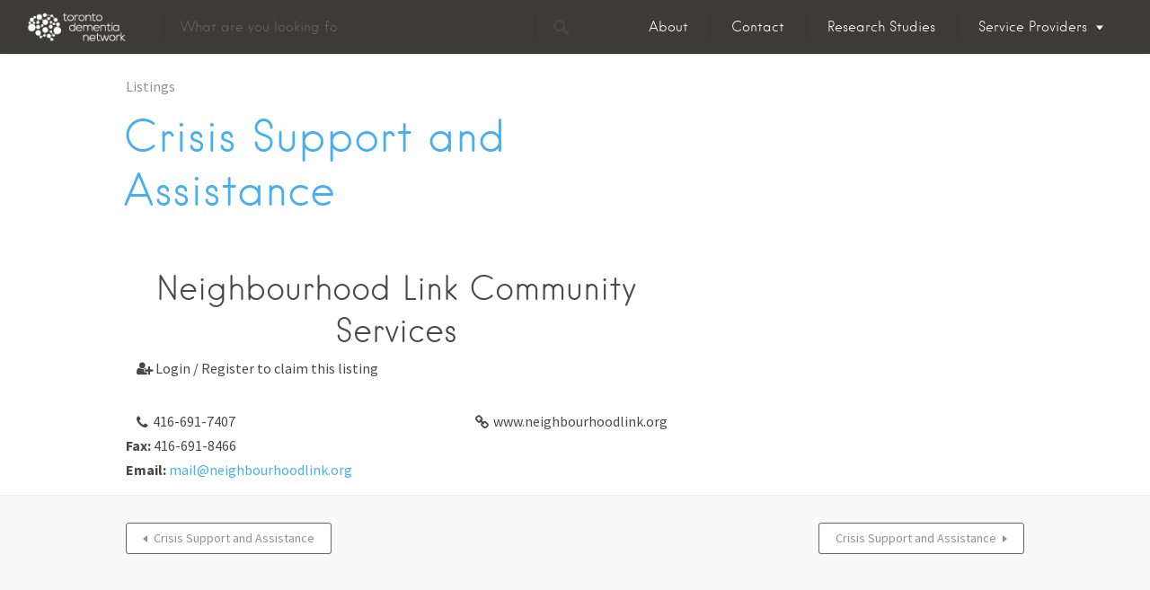

--- FILE ---
content_type: text/html; charset=UTF-8
request_url: https://tdn.alz.to/listings/crisis-support-and-assistance-9/
body_size: 14678
content:
<!DOCTYPE html>
<html lang="en-US">
<head>
<meta charset="UTF-8">
<meta name="viewport" content="width=device-width, initial-scale=1, user-scalable=no">
<link rel="profile" href="http://gmpg.org/xfn/11">
<link rel="pingback" href="https://tdn.alz.to/xmlrpc.php">

<meta name='robots' content='index, follow, max-image-preview:large, max-snippet:-1, max-video-preview:-1' />
	<style>img:is([sizes="auto" i], [sizes^="auto," i]) { contain-intrinsic-size: 3000px 1500px }</style>
	
	<!-- This site is optimized with the Yoast SEO plugin v26.2 - https://yoast.com/wordpress/plugins/seo/ -->
	<title>Crisis Support and Assistance | Toronto Dementia Network</title>
	<link rel="canonical" href="https://tdn.alz.to/listings/crisis-support-and-assistance-9/" />
	<meta property="og:locale" content="en_US" />
	<meta property="og:type" content="article" />
	<meta property="og:title" content="Crisis Support and Assistance | Toronto Dementia Network" />
	<meta property="og:description" content="Support and assistance for a senior in a crisis situation, including planning and coordinating other services. May develop into ongoing Case Management, with a follow-up plan to prevent further crises." />
	<meta property="og:url" content="https://tdn.alz.to/listings/crisis-support-and-assistance-9/" />
	<meta property="og:site_name" content="Toronto Dementia Network" />
	<meta property="article:publisher" content="https://www.facebook.com/AlzheimerToronto" />
	<meta property="og:image" content="https://dev-toronto-dementia-network.pantheonsite.io/wp-content/uploads/2016/08/logo_548x223.png" />
	<meta name="twitter:card" content="summary_large_image" />
	<meta name="twitter:site" content="@alztoronto" />
	<script type="application/ld+json" class="yoast-schema-graph">{"@context":"https://schema.org","@graph":[{"@type":"WebPage","@id":"https://tdn.alz.to/listings/crisis-support-and-assistance-9/","url":"https://tdn.alz.to/listings/crisis-support-and-assistance-9/","name":"Crisis Support and Assistance | Toronto Dementia Network","isPartOf":{"@id":"https://tdn.alz.to/#website"},"datePublished":"2016-10-06T15:54:50+00:00","breadcrumb":{"@id":"https://tdn.alz.to/listings/crisis-support-and-assistance-9/#breadcrumb"},"inLanguage":"en-US","potentialAction":[{"@type":"ReadAction","target":["https://tdn.alz.to/listings/crisis-support-and-assistance-9/"]}]},{"@type":"BreadcrumbList","@id":"https://tdn.alz.to/listings/crisis-support-and-assistance-9/#breadcrumb","itemListElement":[{"@type":"ListItem","position":1,"name":"Home","item":"https://tdn.alz.to/"},{"@type":"ListItem","position":2,"name":"Listings","item":"https://tdn.alz.to/services/"},{"@type":"ListItem","position":3,"name":"Crisis Support and Assistance"}]},{"@type":"WebSite","@id":"https://tdn.alz.to/#website","url":"https://tdn.alz.to/","name":"Toronto Dementia Network","description":"Dementia Related Services and Events in Toronto","publisher":{"@id":"https://tdn.alz.to/#organization"},"potentialAction":[{"@type":"SearchAction","target":{"@type":"EntryPoint","urlTemplate":"https://tdn.alz.to/?s={search_term_string}"},"query-input":{"@type":"PropertyValueSpecification","valueRequired":true,"valueName":"search_term_string"}}],"inLanguage":"en-US"},{"@type":"Organization","@id":"https://tdn.alz.to/#organization","name":"Toronto Dementia Network","url":"https://tdn.alz.to/","logo":{"@type":"ImageObject","inLanguage":"en-US","@id":"https://tdn.alz.to/#/schema/logo/image/","url":"https://dev-toronto-dementia-network.pantheonsite.io/wp-content/uploads/2016/08/logo_548x223.png","contentUrl":"https://dev-toronto-dementia-network.pantheonsite.io/wp-content/uploads/2016/08/logo_548x223.png","width":548,"height":223,"caption":"Toronto Dementia Network"},"image":{"@id":"https://tdn.alz.to/#/schema/logo/image/"},"sameAs":["https://www.facebook.com/AlzheimerToronto","https://x.com/alztoronto","https://www.instagram.com/alztoronto","http://www.linkedin.com/company/alzheimer-society-of-toronto?trk=hb_tab_compy_id_3053788","https://www.youtube.com/user/alzheimertoronto"]}]}</script>
	<!-- / Yoast SEO plugin. -->


<link rel='dns-prefetch' href='//tdn.alz.to' />
<link rel='dns-prefetch' href='//maps.google.com' />
<link rel='dns-prefetch' href='//cdnjs.cloudflare.com' />
<link rel='dns-prefetch' href='//fonts.googleapis.com' />
<link rel="alternate" type="application/rss+xml" title="Toronto Dementia Network &raquo; Feed" href="https://tdn.alz.to/feed/" />
<link rel="alternate" type="application/rss+xml" title="Toronto Dementia Network &raquo; Comments Feed" href="https://tdn.alz.to/comments/feed/" />
<link rel="alternate" type="application/rss+xml" title="Toronto Dementia Network &raquo; Crisis Support and Assistance Comments Feed" href="https://tdn.alz.to/listings/crisis-support-and-assistance-9/feed/" />
<script type="text/javascript">
/* <![CDATA[ */
window._wpemojiSettings = {"baseUrl":"https:\/\/s.w.org\/images\/core\/emoji\/16.0.1\/72x72\/","ext":".png","svgUrl":"https:\/\/s.w.org\/images\/core\/emoji\/16.0.1\/svg\/","svgExt":".svg","source":{"concatemoji":"https:\/\/tdn.alz.to\/wp-includes\/js\/wp-emoji-release.min.js?ver=6.8.3"}};
/*! This file is auto-generated */
!function(s,n){var o,i,e;function c(e){try{var t={supportTests:e,timestamp:(new Date).valueOf()};sessionStorage.setItem(o,JSON.stringify(t))}catch(e){}}function p(e,t,n){e.clearRect(0,0,e.canvas.width,e.canvas.height),e.fillText(t,0,0);var t=new Uint32Array(e.getImageData(0,0,e.canvas.width,e.canvas.height).data),a=(e.clearRect(0,0,e.canvas.width,e.canvas.height),e.fillText(n,0,0),new Uint32Array(e.getImageData(0,0,e.canvas.width,e.canvas.height).data));return t.every(function(e,t){return e===a[t]})}function u(e,t){e.clearRect(0,0,e.canvas.width,e.canvas.height),e.fillText(t,0,0);for(var n=e.getImageData(16,16,1,1),a=0;a<n.data.length;a++)if(0!==n.data[a])return!1;return!0}function f(e,t,n,a){switch(t){case"flag":return n(e,"\ud83c\udff3\ufe0f\u200d\u26a7\ufe0f","\ud83c\udff3\ufe0f\u200b\u26a7\ufe0f")?!1:!n(e,"\ud83c\udde8\ud83c\uddf6","\ud83c\udde8\u200b\ud83c\uddf6")&&!n(e,"\ud83c\udff4\udb40\udc67\udb40\udc62\udb40\udc65\udb40\udc6e\udb40\udc67\udb40\udc7f","\ud83c\udff4\u200b\udb40\udc67\u200b\udb40\udc62\u200b\udb40\udc65\u200b\udb40\udc6e\u200b\udb40\udc67\u200b\udb40\udc7f");case"emoji":return!a(e,"\ud83e\udedf")}return!1}function g(e,t,n,a){var r="undefined"!=typeof WorkerGlobalScope&&self instanceof WorkerGlobalScope?new OffscreenCanvas(300,150):s.createElement("canvas"),o=r.getContext("2d",{willReadFrequently:!0}),i=(o.textBaseline="top",o.font="600 32px Arial",{});return e.forEach(function(e){i[e]=t(o,e,n,a)}),i}function t(e){var t=s.createElement("script");t.src=e,t.defer=!0,s.head.appendChild(t)}"undefined"!=typeof Promise&&(o="wpEmojiSettingsSupports",i=["flag","emoji"],n.supports={everything:!0,everythingExceptFlag:!0},e=new Promise(function(e){s.addEventListener("DOMContentLoaded",e,{once:!0})}),new Promise(function(t){var n=function(){try{var e=JSON.parse(sessionStorage.getItem(o));if("object"==typeof e&&"number"==typeof e.timestamp&&(new Date).valueOf()<e.timestamp+604800&&"object"==typeof e.supportTests)return e.supportTests}catch(e){}return null}();if(!n){if("undefined"!=typeof Worker&&"undefined"!=typeof OffscreenCanvas&&"undefined"!=typeof URL&&URL.createObjectURL&&"undefined"!=typeof Blob)try{var e="postMessage("+g.toString()+"("+[JSON.stringify(i),f.toString(),p.toString(),u.toString()].join(",")+"));",a=new Blob([e],{type:"text/javascript"}),r=new Worker(URL.createObjectURL(a),{name:"wpTestEmojiSupports"});return void(r.onmessage=function(e){c(n=e.data),r.terminate(),t(n)})}catch(e){}c(n=g(i,f,p,u))}t(n)}).then(function(e){for(var t in e)n.supports[t]=e[t],n.supports.everything=n.supports.everything&&n.supports[t],"flag"!==t&&(n.supports.everythingExceptFlag=n.supports.everythingExceptFlag&&n.supports[t]);n.supports.everythingExceptFlag=n.supports.everythingExceptFlag&&!n.supports.flag,n.DOMReady=!1,n.readyCallback=function(){n.DOMReady=!0}}).then(function(){return e}).then(function(){var e;n.supports.everything||(n.readyCallback(),(e=n.source||{}).concatemoji?t(e.concatemoji):e.wpemoji&&e.twemoji&&(t(e.twemoji),t(e.wpemoji)))}))}((window,document),window._wpemojiSettings);
/* ]]> */
</script>
<style id='wp-emoji-styles-inline-css' type='text/css'>

	img.wp-smiley, img.emoji {
		display: inline !important;
		border: none !important;
		box-shadow: none !important;
		height: 1em !important;
		width: 1em !important;
		margin: 0 0.07em !important;
		vertical-align: -0.1em !important;
		background: none !important;
		padding: 0 !important;
	}
</style>
<link rel='stylesheet' id='wp-block-library-css' href='https://tdn.alz.to/wp-includes/css/dist/block-library/style.min.css?ver=6.8.3' type='text/css' media='all' />
<style id='classic-theme-styles-inline-css' type='text/css'>
/*! This file is auto-generated */
.wp-block-button__link{color:#fff;background-color:#32373c;border-radius:9999px;box-shadow:none;text-decoration:none;padding:calc(.667em + 2px) calc(1.333em + 2px);font-size:1.125em}.wp-block-file__button{background:#32373c;color:#fff;text-decoration:none}
</style>
<style id='global-styles-inline-css' type='text/css'>
:root{--wp--preset--aspect-ratio--square: 1;--wp--preset--aspect-ratio--4-3: 4/3;--wp--preset--aspect-ratio--3-4: 3/4;--wp--preset--aspect-ratio--3-2: 3/2;--wp--preset--aspect-ratio--2-3: 2/3;--wp--preset--aspect-ratio--16-9: 16/9;--wp--preset--aspect-ratio--9-16: 9/16;--wp--preset--color--black: #000000;--wp--preset--color--cyan-bluish-gray: #abb8c3;--wp--preset--color--white: #ffffff;--wp--preset--color--pale-pink: #f78da7;--wp--preset--color--vivid-red: #cf2e2e;--wp--preset--color--luminous-vivid-orange: #ff6900;--wp--preset--color--luminous-vivid-amber: #fcb900;--wp--preset--color--light-green-cyan: #7bdcb5;--wp--preset--color--vivid-green-cyan: #00d084;--wp--preset--color--pale-cyan-blue: #8ed1fc;--wp--preset--color--vivid-cyan-blue: #0693e3;--wp--preset--color--vivid-purple: #9b51e0;--wp--preset--gradient--vivid-cyan-blue-to-vivid-purple: linear-gradient(135deg,rgba(6,147,227,1) 0%,rgb(155,81,224) 100%);--wp--preset--gradient--light-green-cyan-to-vivid-green-cyan: linear-gradient(135deg,rgb(122,220,180) 0%,rgb(0,208,130) 100%);--wp--preset--gradient--luminous-vivid-amber-to-luminous-vivid-orange: linear-gradient(135deg,rgba(252,185,0,1) 0%,rgba(255,105,0,1) 100%);--wp--preset--gradient--luminous-vivid-orange-to-vivid-red: linear-gradient(135deg,rgba(255,105,0,1) 0%,rgb(207,46,46) 100%);--wp--preset--gradient--very-light-gray-to-cyan-bluish-gray: linear-gradient(135deg,rgb(238,238,238) 0%,rgb(169,184,195) 100%);--wp--preset--gradient--cool-to-warm-spectrum: linear-gradient(135deg,rgb(74,234,220) 0%,rgb(151,120,209) 20%,rgb(207,42,186) 40%,rgb(238,44,130) 60%,rgb(251,105,98) 80%,rgb(254,248,76) 100%);--wp--preset--gradient--blush-light-purple: linear-gradient(135deg,rgb(255,206,236) 0%,rgb(152,150,240) 100%);--wp--preset--gradient--blush-bordeaux: linear-gradient(135deg,rgb(254,205,165) 0%,rgb(254,45,45) 50%,rgb(107,0,62) 100%);--wp--preset--gradient--luminous-dusk: linear-gradient(135deg,rgb(255,203,112) 0%,rgb(199,81,192) 50%,rgb(65,88,208) 100%);--wp--preset--gradient--pale-ocean: linear-gradient(135deg,rgb(255,245,203) 0%,rgb(182,227,212) 50%,rgb(51,167,181) 100%);--wp--preset--gradient--electric-grass: linear-gradient(135deg,rgb(202,248,128) 0%,rgb(113,206,126) 100%);--wp--preset--gradient--midnight: linear-gradient(135deg,rgb(2,3,129) 0%,rgb(40,116,252) 100%);--wp--preset--font-size--small: 13px;--wp--preset--font-size--medium: 20px;--wp--preset--font-size--large: 36px;--wp--preset--font-size--x-large: 42px;--wp--preset--spacing--20: 0.44rem;--wp--preset--spacing--30: 0.67rem;--wp--preset--spacing--40: 1rem;--wp--preset--spacing--50: 1.5rem;--wp--preset--spacing--60: 2.25rem;--wp--preset--spacing--70: 3.38rem;--wp--preset--spacing--80: 5.06rem;--wp--preset--shadow--natural: 6px 6px 9px rgba(0, 0, 0, 0.2);--wp--preset--shadow--deep: 12px 12px 50px rgba(0, 0, 0, 0.4);--wp--preset--shadow--sharp: 6px 6px 0px rgba(0, 0, 0, 0.2);--wp--preset--shadow--outlined: 6px 6px 0px -3px rgba(255, 255, 255, 1), 6px 6px rgba(0, 0, 0, 1);--wp--preset--shadow--crisp: 6px 6px 0px rgba(0, 0, 0, 1);}:where(.is-layout-flex){gap: 0.5em;}:where(.is-layout-grid){gap: 0.5em;}body .is-layout-flex{display: flex;}.is-layout-flex{flex-wrap: wrap;align-items: center;}.is-layout-flex > :is(*, div){margin: 0;}body .is-layout-grid{display: grid;}.is-layout-grid > :is(*, div){margin: 0;}:where(.wp-block-columns.is-layout-flex){gap: 2em;}:where(.wp-block-columns.is-layout-grid){gap: 2em;}:where(.wp-block-post-template.is-layout-flex){gap: 1.25em;}:where(.wp-block-post-template.is-layout-grid){gap: 1.25em;}.has-black-color{color: var(--wp--preset--color--black) !important;}.has-cyan-bluish-gray-color{color: var(--wp--preset--color--cyan-bluish-gray) !important;}.has-white-color{color: var(--wp--preset--color--white) !important;}.has-pale-pink-color{color: var(--wp--preset--color--pale-pink) !important;}.has-vivid-red-color{color: var(--wp--preset--color--vivid-red) !important;}.has-luminous-vivid-orange-color{color: var(--wp--preset--color--luminous-vivid-orange) !important;}.has-luminous-vivid-amber-color{color: var(--wp--preset--color--luminous-vivid-amber) !important;}.has-light-green-cyan-color{color: var(--wp--preset--color--light-green-cyan) !important;}.has-vivid-green-cyan-color{color: var(--wp--preset--color--vivid-green-cyan) !important;}.has-pale-cyan-blue-color{color: var(--wp--preset--color--pale-cyan-blue) !important;}.has-vivid-cyan-blue-color{color: var(--wp--preset--color--vivid-cyan-blue) !important;}.has-vivid-purple-color{color: var(--wp--preset--color--vivid-purple) !important;}.has-black-background-color{background-color: var(--wp--preset--color--black) !important;}.has-cyan-bluish-gray-background-color{background-color: var(--wp--preset--color--cyan-bluish-gray) !important;}.has-white-background-color{background-color: var(--wp--preset--color--white) !important;}.has-pale-pink-background-color{background-color: var(--wp--preset--color--pale-pink) !important;}.has-vivid-red-background-color{background-color: var(--wp--preset--color--vivid-red) !important;}.has-luminous-vivid-orange-background-color{background-color: var(--wp--preset--color--luminous-vivid-orange) !important;}.has-luminous-vivid-amber-background-color{background-color: var(--wp--preset--color--luminous-vivid-amber) !important;}.has-light-green-cyan-background-color{background-color: var(--wp--preset--color--light-green-cyan) !important;}.has-vivid-green-cyan-background-color{background-color: var(--wp--preset--color--vivid-green-cyan) !important;}.has-pale-cyan-blue-background-color{background-color: var(--wp--preset--color--pale-cyan-blue) !important;}.has-vivid-cyan-blue-background-color{background-color: var(--wp--preset--color--vivid-cyan-blue) !important;}.has-vivid-purple-background-color{background-color: var(--wp--preset--color--vivid-purple) !important;}.has-black-border-color{border-color: var(--wp--preset--color--black) !important;}.has-cyan-bluish-gray-border-color{border-color: var(--wp--preset--color--cyan-bluish-gray) !important;}.has-white-border-color{border-color: var(--wp--preset--color--white) !important;}.has-pale-pink-border-color{border-color: var(--wp--preset--color--pale-pink) !important;}.has-vivid-red-border-color{border-color: var(--wp--preset--color--vivid-red) !important;}.has-luminous-vivid-orange-border-color{border-color: var(--wp--preset--color--luminous-vivid-orange) !important;}.has-luminous-vivid-amber-border-color{border-color: var(--wp--preset--color--luminous-vivid-amber) !important;}.has-light-green-cyan-border-color{border-color: var(--wp--preset--color--light-green-cyan) !important;}.has-vivid-green-cyan-border-color{border-color: var(--wp--preset--color--vivid-green-cyan) !important;}.has-pale-cyan-blue-border-color{border-color: var(--wp--preset--color--pale-cyan-blue) !important;}.has-vivid-cyan-blue-border-color{border-color: var(--wp--preset--color--vivid-cyan-blue) !important;}.has-vivid-purple-border-color{border-color: var(--wp--preset--color--vivid-purple) !important;}.has-vivid-cyan-blue-to-vivid-purple-gradient-background{background: var(--wp--preset--gradient--vivid-cyan-blue-to-vivid-purple) !important;}.has-light-green-cyan-to-vivid-green-cyan-gradient-background{background: var(--wp--preset--gradient--light-green-cyan-to-vivid-green-cyan) !important;}.has-luminous-vivid-amber-to-luminous-vivid-orange-gradient-background{background: var(--wp--preset--gradient--luminous-vivid-amber-to-luminous-vivid-orange) !important;}.has-luminous-vivid-orange-to-vivid-red-gradient-background{background: var(--wp--preset--gradient--luminous-vivid-orange-to-vivid-red) !important;}.has-very-light-gray-to-cyan-bluish-gray-gradient-background{background: var(--wp--preset--gradient--very-light-gray-to-cyan-bluish-gray) !important;}.has-cool-to-warm-spectrum-gradient-background{background: var(--wp--preset--gradient--cool-to-warm-spectrum) !important;}.has-blush-light-purple-gradient-background{background: var(--wp--preset--gradient--blush-light-purple) !important;}.has-blush-bordeaux-gradient-background{background: var(--wp--preset--gradient--blush-bordeaux) !important;}.has-luminous-dusk-gradient-background{background: var(--wp--preset--gradient--luminous-dusk) !important;}.has-pale-ocean-gradient-background{background: var(--wp--preset--gradient--pale-ocean) !important;}.has-electric-grass-gradient-background{background: var(--wp--preset--gradient--electric-grass) !important;}.has-midnight-gradient-background{background: var(--wp--preset--gradient--midnight) !important;}.has-small-font-size{font-size: var(--wp--preset--font-size--small) !important;}.has-medium-font-size{font-size: var(--wp--preset--font-size--medium) !important;}.has-large-font-size{font-size: var(--wp--preset--font-size--large) !important;}.has-x-large-font-size{font-size: var(--wp--preset--font-size--x-large) !important;}
:where(.wp-block-post-template.is-layout-flex){gap: 1.25em;}:where(.wp-block-post-template.is-layout-grid){gap: 1.25em;}
:where(.wp-block-columns.is-layout-flex){gap: 2em;}:where(.wp-block-columns.is-layout-grid){gap: 2em;}
:root :where(.wp-block-pullquote){font-size: 1.5em;line-height: 1.6;}
</style>
<link rel='stylesheet' id='select2-css' href='https://tdn.alz.to/wp-content/plugins/wp-job-manager/assets/lib/select2/select2.min.css?ver=4.0.10' type='text/css' media='all' />
<link rel='stylesheet' id='wp-job-manager-frontend-css' href='https://tdn.alz.to/wp-content/plugins/wp-job-manager/assets/dist/css/frontend.css?ver=dfd3b8d2ce68f47df57d' type='text/css' media='all' />
<link rel='stylesheet' id='listable-default-fonts-css' href='https://fonts.googleapis.com/css?family=Source+Sans+Pro%3A400%2C300%2C600%2C700&#038;ver=6.8.3' type='text/css' media='all' />
<link rel='stylesheet' id='listable-style-css' href='https://tdn.alz.to/wp-content/themes/listable/style.css?ver=100.8.5' type='text/css' media='all' />
<script type="text/javascript" src="https://tdn.alz.to/wp-includes/js/jquery/jquery.min.js?ver=3.7.1" id="jquery-core-js"></script>
<script type="text/javascript" src="https://tdn.alz.to/wp-includes/js/jquery/jquery-migrate.min.js?ver=3.4.1" id="jquery-migrate-js"></script>
<script type="text/javascript" src="//cdnjs.cloudflare.com/ajax/libs/gsap/1.18.5/TweenLite.min.js?ver=6.8.3" id="tween-lite-js"></script>
<script type="text/javascript" src="//cdnjs.cloudflare.com/ajax/libs/gsap/1.18.5/plugins/ScrollToPlugin.min.js?ver=6.8.3" id="scroll-to-plugin-js"></script>
<script type="text/javascript" src="//cdnjs.cloudflare.com/ajax/libs/gsap/1.18.5/plugins/CSSPlugin.min.js?ver=6.8.3" id="cssplugin-js"></script>
<link rel="https://api.w.org/" href="https://tdn.alz.to/wp-json/" /><link rel="alternate" title="JSON" type="application/json" href="https://tdn.alz.to/wp-json/wp/v2/job-listings/11512" /><link rel="EditURI" type="application/rsd+xml" title="RSD" href="https://tdn.alz.to/xmlrpc.php?rsd" />
<meta name="generator" content="WordPress 6.8.3" />
<link rel='shortlink' href='https://tdn.alz.to/?p=11512' />
<link rel="alternate" title="oEmbed (JSON)" type="application/json+oembed" href="https://tdn.alz.to/wp-json/oembed/1.0/embed?url=https%3A%2F%2Ftdn.alz.to%2Flistings%2Fcrisis-support-and-assistance-9%2F" />
<link rel="alternate" title="oEmbed (XML)" type="text/xml+oembed" href="https://tdn.alz.to/wp-json/oembed/1.0/embed?url=https%3A%2F%2Ftdn.alz.to%2Flistings%2Fcrisis-support-and-assistance-9%2F&#038;format=xml" />
<meta name="google-site-verification" content="am8ob_OyZL5OxF6vUTEcwCjdAa57fkHhqwCaPirKeG8" />
<!-- Google Tag Manager -->
<noscript><iframe src="//www.googletagmanager.com/ns.html?id=GTM-WDQJGH"
height="0" width="0" style="display:none;visibility:hidden"></iframe></noscript>
<script>(function(w,d,s,l,i){w[l]=w[l]||[];w[l].push({'gtm.start':
new Date().getTime(),event:'gtm.js'});var f=d.getElementsByTagName(s)[0],
j=d.createElement(s),dl=l!='dataLayer'?'&l='+l:'';j.async=true;j.src=
'//www.googletagmanager.com/gtm.js?id='+i+dl;f.parentNode.insertBefore(j,f);
})(window,document,'script','dataLayer','GTM-WDQJGH');</script>
<!-- End Google Tag Manager --><link rel="icon" href="https://tdn.alz.to/wp-content/uploads/2017/06/cropped-logo_brain_512x512-32x32.png" sizes="32x32" />
<link rel="icon" href="https://tdn.alz.to/wp-content/uploads/2017/06/cropped-logo_brain_512x512-192x192.png" sizes="192x192" />
<link rel="apple-touch-icon" href="https://tdn.alz.to/wp-content/uploads/2017/06/cropped-logo_brain_512x512-180x180.png" />
<meta name="msapplication-TileImage" content="https://tdn.alz.to/wp-content/uploads/2017/06/cropped-logo_brain_512x512-270x270.png" />
		<style type="text/css" id="wp-custom-css">
			.flexbox .card__company {
	-webkit-flex-grow: 1;
	flex-grow: 1; 
	-ms-flex-positive: 1;
}

.card--listing.is--featured {
    border: 2px solid red !important;
}

.card--listing.is--featured .card__image::before {
	background: none!important;
}

.card__featured-tag {
	background-color: #ff4d55!important;
}

.page-listings .card__image {
	display: block!important;
}

.popup__image::after, .card__image::after {
	padding-top: 10px!important;
}

.popup__image, .card__image {
	background: none!important;
}

.header-facet-wrapper .search-submit {
    margin-left: 220px; 
}

.address__state-short, .address__country-short { display: none; }

.address__city, .address__postcode { display: inline; }

.page-template-default .header-facet-wrapper {
	color: #ffffff;
}

.page-template-default  .facetwp-facet-fsearch input[type=text] {
	color: #ffffff;
}
.page-template-default  .facetwp-facet-fsearch .facetwp-search::-ms-input-placeholder {
	color: #D4D4D4;
}

.page-template-default  .facetwp-facet-fsearch .facetwp-search::-moz-placeholder {
	color: #D4D4D4;
}

.page-template-default  .facetwp-facet-fsearch .facetwp-search:-moz-placeholder {
	color: #D4D4D4;
}

.page-template-default .facetwp-facet-fsearch .facetwp-search::-webkit-input-placeholder {
	color: #D4D4D4;
}

.page-template-front_page .header--transparent .menu-trigger.menu--open {
    -webkit-filter: invert(0);
    filter: invert(0);
}

@media only screen and (min-width: 900px) {
	.page-header.has-featured-image {
		padding: 3.75rem;
	}
	.page-header:not(.has-featured-image) {
		padding: 3.75rem;
	}
}
		</style>
		</head>
<body class="wp-singular job_listing-template-default single single-job_listing postid-11512 wp-custom-logo wp-theme-listable is--using-facetwp listable" data-mapbox-token="" data-mapbox-style="">
<div id="page" class="hfeed site">
	<a class="skip-link screen-reader-text" href="#content">Skip to content</a>

	<header id="masthead" class="site-header  " role="banner">
		<div class="site-branding  site-branding--image"><a href="https://tdn.alz.to/" class="custom-logo-link" rel="home"><img width="147" height="39" src="https://tdn.alz.to/wp-content/uploads/2016/08/logo_147x39.png" class="custom-logo" alt="TDN" decoding="async" /></a></div>
					<div class="header-facet-wrapper">
				<div class="facetwp-facet facetwp-facet-fsearch facetwp-type-search" data-name="fsearch" data-type="search"></div>					<div class="hide">
						<script>
							(function ($) {
								$(document).ready(function () {
									//prevent the facets from disappearing
									FWP.loading_handler = function() {}
								});

								$(document).on('keyup','.header-facet-wrapper input[type="text"]', function(e) {
									if (e.which === 13) {
										//if the user presses ENTER/RETURN in a text field then redirect
										facetwp_redirect_to_listings();
										return false;
									}
								});

								$(document).on('change','.header-facet-wrapper select, .header-facet-wrapper input[type="checkbox"]', function(ev, el) {
									if ( $( this ).val() !== '' ) {
										facetwp_redirect_to_listings();
									}
								});
							})(jQuery);

							facetwp_redirect_to_listings = function() {
								jQuery('body').css('opacity', '0');
								//wait a little bit
								setTimeout(function () {
									//if the user presses ENTER/RETURN in a text field then redirect
									FWP.parse_facets();
									FWP.set_hash();

									var query_string = FWP.build_query_string();
									if ('' != query_string) {
										query_string = '?' + query_string;
									}
									window.location.href = 'https://tdn.alz.to/services/' + query_string;
									return false;
								}, 700);
							}
						</script>
						<div class="facetwp-template" data-name="listings"></div>					</div>
								<button class="search-submit" name="submit" id="searchsubmit" onclick="FWP.refresh(); facetwp_redirect_to_listings();">
					<svg class="search-icon" width="18px" height="18px" viewBox="0 0 18 18" version="1.1" xmlns="http://www.w3.org/2000/svg" xmlns:xlink="http://www.w3.org/1999/xlink">
    <defs></defs>
    <g id="Layout---Header" stroke="none" stroke-width="1" fill="none" fill-rule="evenodd">
        <g id="Header-4" transform="translate(-486.000000, -76.000000)" fill="currentColor">
            <g id="Header" transform="translate(0.000000, 55.000000)">
                <g id="Search" transform="translate(226.000000, 17.000000)">
                    <path d="M276.815533,20.8726 C276.2478,21.4392667 275.3406,21.4392667 274.801133,20.8726 L270.318733,16.3611333 C267.7374,18.0352667 264.2478,17.7518 261.9782,15.4539333 C259.3406,12.8155333 259.3406,8.61633333 261.9782,5.979 C264.6166,3.34033333 268.815533,3.34033333 271.4542,5.979 C273.694733,8.21953333 274.035533,11.7374 272.3614,14.3184667 L276.8718,18.8299333 C277.3542,19.3686 277.3542,20.3051333 276.815533,20.8726 L276.815533,20.8726 Z M269.694733,7.6518 C268.020867,5.979 265.297933,5.979 263.624067,7.6518 C261.949933,9.32593333 261.949933,12.0499333 263.624067,13.7227333 C265.297933,15.3966 268.020867,15.3966 269.694733,13.7227333 C271.368867,12.0499333 271.368867,9.32593333 269.694733,7.6518 L269.694733,7.6518 Z" id="Search-Icon"></path>
                </g>
            </g>
        </g>
    </g>
</svg>
				</button>
			</div>
		

				<button class="menu-trigger  menu--open  js-menu-trigger">
		<svg width="30px" height="30px" viewBox="0 0 30 30" version="1.1" xmlns="http://www.w3.org/2000/svg" xmlns:xlink="http://www.w3.org/1999/xlink">
    <defs></defs>
    <g id="Responsiveness" stroke="none" stroke-width="1" fill="currentColor" fill-rule="evenodd">
        <g id="noun_70916" transform="translate(0.000000, 5.000000)">
            <path d="M0.909090909,2.22222222 L29.0909091,2.22222222 C29.5927273,2.22222222 30,1.72444444 30,1.11111111 C30,0.497777778 29.5927273,0 29.0909091,0 L0.909090909,0 C0.407272727,0 0,0.497777778 0,1.11111111 C0,1.72444444 0.407272727,2.22222222 0.909090909,2.22222222 L0.909090909,2.22222222 Z" id="Shape"></path>
            <path d="M0.909090909,11.1111111 L29.0909091,11.1111111 C29.5927273,11.1111111 30,10.6133333 30,10 C30,9.38666667 29.5927273,8.88888889 29.0909091,8.88888889 L0.909090909,8.88888889 C0.407272727,8.88888889 0,9.38666667 0,10 C0,10.6133333 0.407272727,11.1111111 0.909090909,11.1111111 L0.909090909,11.1111111 Z" id="Shape"></path>
            <path d="M0.909090909,20 L29.0909091,20 C29.5927273,20 30,19.5022222 30,18.8888889 C30,18.2755556 29.5927273,17.7777778 29.0909091,17.7777778 L0.909090909,17.7777778 C0.407272727,17.7777778 0,18.2755556 0,18.8888889 C0,19.5022222 0.407272727,20 0.909090909,20 L0.909090909,20 Z" id="Shape"></path>
        </g>
    </g>
</svg>
		</button>
		<nav id="site-navigation" class="menu-wrapper" role="navigation">
			<button class="menu-trigger  menu--close  js-menu-trigger">

				<svg class="close-icon" width="30" height="30" viewBox="0 0 30 30" fill="currentColor" xmlns="http://www.w3.org/2000/svg"><path d="M16.326 15l13.4-13.4c.366-.366.366-.96 0-1.325-.366-.367-.96-.367-1.326 0L15 13.675 1.6.275C1.235-.093.64-.093.275.275c-.367.365-.367.96 0 1.324l13.4 13.4-13.4 13.4c-.367.364-.367.96 0 1.323.182.184.422.275.662.275.24 0 .48-.09.663-.276l13.4-13.4 13.4 13.4c.183.184.423.275.663.275.24 0 .48-.09.662-.276.367-.365.367-.96 0-1.324L16.325 15z" fill-rule="evenodd"/>

			</button>

			<ul id="menu-main-menu" class="primary-menu"><li id="menu-item-11177" class="menu-item menu-item-type-post_type menu-item-object-page menu-item-11177"><a href="https://tdn.alz.to/about/" class=" ">About</a></li>
<li id="menu-item-11176" class="menu-item menu-item-type-post_type menu-item-object-page menu-item-11176"><a href="https://tdn.alz.to/contact/" class=" ">Contact</a></li>
<li id="menu-item-13372" class="menu-item menu-item-type-custom menu-item-object-custom menu-item-13372"><a href="/research-studies/" class=" ">Research Studies</a></li>
<li id="menu-item-12663" class="menu-item menu-item-type-custom menu-item-object-custom menu-item-has-children menu-item-12663"><a href="/login/" class=" ">Service Providers</a>
<ul class="sub-menu">
	<li id="menu-item-12784" class="menu-item menu-item-type-post_type menu-item-object-page menu-item-12784"><a href="https://tdn.alz.to/how-to/" class=" ">How To</a></li>
	<li id="menu-item-11199" class="nmr-logged-out menu-item menu-item-type-custom menu-item-object-custom menu-item-11199"><a href="/new-account" class=" ">Register</a></li>
	<li id="menu-item-12662" class="nmr-logged-out menu-item menu-item-type-custom menu-item-object-custom menu-item-12662"><a href="/account" class=" ">Log In</a></li>
</ul>
</li>
</ul>
		</nav>
			</header><!-- #masthead -->

	<div id="content" class="site-content js-header-height-padding-top">

<div id="primary" class="content-area">
	<main id="main" class="site-main" role="main">

	
		<article id="post-11512" class="post-11512 job_listing type-job_listing status-publish hentry service_type-crisis-support-and-assistance not-claimed" itemscope itemtype="http://schema.org/LocalBusiness">
			
				<div>
					
<div class="single_job_listing"
	data-latitude="43.6910422"
	data-longitude="-79.289833"
	data-categories=""
	>

			<div class="grid">
			<div class="grid__item  column-content  entry-content">
				<header class="entry-header">
					<nav class="single-categories-breadcrumb">
						<a href="https://tdn.alz.to/services/">Listings</a> >>
											</nav>

					<h1 class="entry-title" itemprop="name">Crisis Support and Assistance</h1>
					<h2 id="jmfe-wrap-company_name" class="jmfe-custom-field-wrap "><center id="jmfe-custom-company_name" class="jmfe-custom-field ">Neighbourhood Link Community Services</center></h2>					<p><a href='/wp-login.php?action=register' class='claim-listing listing-contact'><span style='font-family: FontAwesome;'>&#xf234;</span> Login / Register to claim this listing</a></p>
				<div class="single-meta">
				<a class="listing-contact  listing--phone" href="tel:416-691-7407" itemprop="telephone">416-691-7407</a>
						<a class="listing-contact  listing--website" href="http://www.neighbourhoodlink.org" itemprop="url" target="_blank" rel="nofollow">www.neighbourhoodlink.org</a>
			</div><div id="jmfe-wrap-company_fax" class="jmfe-custom-field-wrap "><strong id="jmfe-label-company_fax" class="jmfe-custom-field-label">Fax:</strong> 416-691-8466</div><strong id="jmfe-label-company_email" class="jmfe-custom-field-label">Email:</strong> <a target="_blank" id="jmfe-custom-company_email" href="mailto:mail@neighbourhoodlink.org" class="jmfe-custom-field ">mail@neighbourhoodlink.org</a>				</header><!-- .entry-header -->
							</div> <!-- / .column-1 -->

			<div class="grid__item  column-sidebar">
				
			</div><!-- / .column-2 -->
		</div>
	</div>				</div><!-- .entry-content -->

				<footer class="entry-footer">
									</footer><!-- .entry-footer -->

					</article><!-- #post-## -->

		
	<nav class="navigation post-navigation" aria-label="Posts">
		<h2 class="screen-reader-text">Post navigation</h2>
		<div class="nav-links"><div class="nav-previous"><a href="https://tdn.alz.to/listings/crisis-support-and-assistance-8/" rel="prev">Crisis Support and Assistance</a></div><div class="nav-next"><a href="https://tdn.alz.to/listings/crisis-support-and-assistance-14/" rel="next">Crisis Support and Assistance</a></div></div>
	</nav>	</main><!-- #main -->
</div><!-- #primary -->


	</div><!-- #content -->

	<footer id="colophon" class="site-footer" role="contentinfo">
				<div class="footer-text-area">
			<div class="site-info">
											</div><!-- .site-info -->
			<div class="theme-info">
			<!--
				<a href=""></a>
				<span class="sep">  </span>
							//-->
			</div>
		</div>
	</footer><!-- #colophon -->
</div><!-- #page -->

<div class="hide">
	<div class="arrow-icon-svg"><svg width="25" height="23" viewBox="0 0 25 23" xmlns="http://www.w3.org/2000/svg"><path d="M24.394 12.81c.04-.043.08-.084.114-.13.02-.02.04-.047.055-.07l.025-.034c.258-.345.412-.773.412-1.24 0-.464-.154-.89-.412-1.237-.01-.02-.022-.036-.035-.05l-.045-.06c-.035-.044-.073-.09-.118-.13L15.138.61c-.814-.813-2.132-.813-2.946 0-.814.814-.814 2.132 0 2.947l5.697 5.7H2.08c-1.148 0-2.08.93-2.08 2.083 0 1.15.932 2.082 2.084 2.085H17.89l-5.7 5.695c-.814.815-.814 2.137 0 2.95.814.815 2.132.815 2.946 0l9.256-9.255c-.004-.003 0-.006 0-.006z" fill="currentColor" fill-rule="evenodd"/></svg>

</div>
	<div class="cluster-icon-svg"><svg width="50px" height="62px" viewBox="0 0 50 62" version="1.1" xmlns="http://www.w3.org/2000/svg" xmlns:xlink="http://www.w3.org/1999/xlink">
    <defs>
        <filter x="-50%" y="-50%" width="200%" height="200%" filterUnits="objectBoundingBox" id="filter-1">
            <feOffset dx="0" dy="1" in="SourceAlpha" result="shadowOffsetOuter1"></feOffset>
            <feGaussianBlur stdDeviation="1" in="shadowOffsetOuter1" result="shadowBlurOuter1"></feGaussianBlur>
            <feColorMatrix values="0 0 0 0 0   0 0 0 0 0   0 0 0 0 0  0 0 0 0.35 0" in="shadowBlurOuter1" type="matrix" result="shadowMatrixOuter1"></feColorMatrix>
            <feMerge>
                <feMergeNode in="shadowMatrixOuter1"></feMergeNode>
                <feMergeNode in="SourceGraphic"></feMergeNode>
            </feMerge>
        </filter>
        <path id="unique-path-2" d="M6.75141997,6.76666667 C0.287315594,13.2746963 -1.50665686,22.6191407 1.24745785,30.7382815 C7.20204673,48.0746963 23.0106822,58 23.0106822,58 C23.0106822,58 38.6298497,48.1382815 44.6475946,30.9969185 C44.6475946,30.9333333 44.7107506,30.8697481 44.7107506,30.8027259 C47.5280214,22.6191407 45.7340489,13.2746963 39.2699445,6.76666667 C30.3086168,-2.25555556 15.7127477,-2.25555556 6.75141997,6.76666667 Z"></path>
        <filter x="-50%" y="-50%" width="200%" height="200%" filterUnits="objectBoundingBox" id="filter-3">
            <feOffset dx="0" dy="1" in="SourceAlpha" result="shadowOffsetOuter1"></feOffset>
            <feGaussianBlur stdDeviation="1" in="shadowOffsetOuter1" result="shadowBlurOuter1"></feGaussianBlur>
            <feColorMatrix values="0 0 0 0 0   0 0 0 0 0   0 0 0 0 0  0 0 0 0.35 0" in="shadowBlurOuter1" type="matrix" result="shadowMatrixOuter1"></feColorMatrix>
            <feMerge>
                <feMergeNode in="shadowMatrixOuter1"></feMergeNode>
                <feMergeNode in="SourceGraphic"></feMergeNode>
            </feMerge>
        </filter>
        <path id="unique-path-4" d="M8.87079997,8.83664825 C3.24983965,14.4470186 1.6898636,22.5025742 4.08474595,29.5018334 C9.26264933,44.4470186 23.0092889,53.0033149 23.0092889,53.0033149 C23.0092889,53.0033149 36.5911736,44.5018334 41.8239953,29.7247964 C41.8239953,29.6699816 41.8789136,29.6151668 41.8789136,29.557389 C44.3287142,22.5025742 42.7687382,14.4470186 37.1477778,8.83664825 C29.355319,1.05887047 16.6632588,1.05887047 8.87079997,8.83664825 Z"></path>
        <filter x="-50%" y="-50%" width="200%" height="200%" filterUnits="objectBoundingBox" id="filter-5">
            <feOffset dx="0" dy="1" in="SourceAlpha" result="shadowOffsetOuter1"></feOffset>
            <feGaussianBlur stdDeviation="1" in="shadowOffsetOuter1" result="shadowBlurOuter1"></feGaussianBlur>
            <feColorMatrix values="0 0 0 0 0   0 0 0 0 0   0 0 0 0 0  0 0 0 0.35 0" in="shadowBlurOuter1" type="matrix" result="shadowMatrixOuter1"></feColorMatrix>
            <feMerge>
                <feMergeNode in="shadowMatrixOuter1"></feMergeNode>
                <feMergeNode in="SourceGraphic"></feMergeNode>
            </feMerge>
        </filter>
        <path id="unique-path-6" d="M10.28372,10.25 C5.22485568,15.2993333 3.82087724,22.5493333 5.97627136,28.8486667 C10.6363844,42.2993333 23.00836,50 23.00836,50 C23.00836,50 35.2320563,42.3486667 39.9415958,29.0493333 C39.9415958,29 39.9910222,28.9506667 39.9910222,28.8986667 C42.1958428,22.5493333 40.7918644,15.2993333 35.7330001,10.25 C28.7197871,3.25 17.296933,3.25 10.28372,10.25 Z"></path>
        <filter x="-50%" y="-50%" width="200%" height="200%" filterUnits="objectBoundingBox" id="filter-7">
            <feOffset dx="0" dy="1" in="SourceAlpha" result="shadowOffsetOuter1"></feOffset>
            <feGaussianBlur stdDeviation="1" in="shadowOffsetOuter1" result="shadowBlurOuter1"></feGaussianBlur>
            <feColorMatrix values="0 0 0 0 0   0 0 0 0 0   0 0 0 0 0  0 0 0 0.35 0" in="shadowBlurOuter1" type="matrix" result="shadowMatrixOuter1"></feColorMatrix>
            <feMerge>
                <feMergeNode in="shadowMatrixOuter1"></feMergeNode>
                <feMergeNode in="SourceGraphic"></feMergeNode>
            </feMerge>
        </filter>
        <path id="unique-path-8" d="M11.69664,11.6666667 C7.19987172,16.154963 5.95189088,22.5994074 7.86779676,28.1988148 C12.0101195,40.154963 23.0074311,47 23.0074311,47 C23.0074311,47 33.8729389,40.1988148 38.0591962,28.3771852 C38.0591962,28.3333333 38.1031309,28.2894815 38.1031309,28.2432593 C40.0629714,22.5994074 38.8149905,16.154963 34.3182223,11.6666667 C28.0842552,5.44444444 17.9306071,5.44444444 11.69664,11.6666667 Z"></path>
    </defs>
    <g id="Page---Listings-Archive" stroke="none" stroke-width="1" fill="none" fill-rule="evenodd">
        <g id="Pin-4" transform="translate(2.000000, 1.000000)">
            <g id="Pin-Copy-4" filter="url(#filter-1)">
                <use fill="#FFFFFF" xlink:href="#unique-path-2"></use>
                <use id="svgCluster1" fill="currentColor" xlink:href="#unique-path-2"></use>
            </g>
            <g id="Pin-Copy-3" filter="url(#filter-3)">
                <use fill="#FFFFFF" fill-rule="evenodd" xlink:href="#unique-path-4"></use>
                <use id="svgCluster2" fill="none" xlink:href="#unique-path-4"></use>
            </g>
            <g id="Pin-Copy-6" filter="url(#filter-5)">
                <use fill="#FFFFFF" fill-rule="evenodd" xlink:href="#unique-path-6"></use>
                <use id="svgCluster3" fill="none" xlink:href="#unique-path-6"></use>
            </g>
            <g id="Pin-Copy-5" filter="url(#filter-7)">
                <use fill="#FFFFFF" fill-rule="evenodd" xlink:href="#unique-path-8"></use>
                <use id="svgCluster4" fill="none" xlink:href="#unique-path-8"></use>
            </g>
        </g>
    </g>
</svg>
</div>
	<div class="selected-icon-svg"><svg width="48px" height="59px" viewBox="0 0 48 59" version="1.1" xmlns="http://www.w3.org/2000/svg" xmlns:xlink="http://www.w3.org/1999/xlink">
    <defs>
        <filter x="-50%" y="-50%" width="200%" height="200%" filterUnits="objectBoundingBox" id="filter-1">
            <feOffset dx="0" dy="1" in="SourceAlpha" result="shadowOffsetOuter1"></feOffset>
            <feGaussianBlur stdDeviation="1" in="shadowOffsetOuter1" result="shadowBlurOuter1"></feGaussianBlur>
            <feColorMatrix values="0 0 0 0 0   0 0 0 0 0   0 0 0 0 0  0 0 0 0.35 0" in="shadowBlurOuter1" type="matrix" result="shadowMatrixOuter1"></feColorMatrix>
            <feMerge>
                <feMergeNode in="shadowMatrixOuter1"></feMergeNode>
                <feMergeNode in="SourceGraphic"></feMergeNode>
            </feMerge>
        </filter>
        <path id="path-2" d="M6.47133474,6.469534 C0.275396197,12.691788 -1.44415263,21.6259064 1.19570658,29.3885257 C6.90326708,45.9636772 22.0560753,55.4531486 22.0560753,55.4531486 C22.0560753,55.4531486 37.0272756,46.0244703 42.7953721,29.6358057 C42.7953721,29.5750126 42.8559081,29.5142195 42.8559081,29.4501403 C45.5563033,21.6259064 43.8367544,12.691788 37.6408159,6.469534 C29.0512523,-2.15651133 15.0608983,-2.15651133 6.47133474,6.469534 Z"></path>
    </defs>
    <g stroke="none" stroke-width="1" fill="none" fill-rule="evenodd">
        <g transform="translate(2.000000, 1.000000)">
            <g id="Pin" filter="url(#filter-1)">
                <use fill="#FFFFFF" xlink:href="#path-2"></use>
                <use id="selected" xlink:href="#path-2"></use>
            </g>
            <ellipse id="oval" fill="#FFFFFF" cx="22" cy="22.0243094" rx="18" ry="18.0198895"></ellipse>
        </g>
    </g>
</svg>
</div>
	<div class="empty-icon-svg"><svg width="48px" height="59px" viewBox="0 0 48 59" version="1.1" xmlns="http://www.w3.org/2000/svg" xmlns:xlink="http://www.w3.org/1999/xlink">
    <defs>
        <filter x="-50%" y="-50%" width="200%" height="200%" filterUnits="objectBoundingBox" id="filter-1">
            <feOffset dx="0" dy="1" in="SourceAlpha" result="shadowOffsetOuter1"></feOffset>
            <feGaussianBlur stdDeviation="1" in="shadowOffsetOuter1" result="shadowBlurOuter1"></feGaussianBlur>
            <feColorMatrix values="0 0 0 0 0   0 0 0 0 0   0 0 0 0 0  0 0 0 0.35 0" in="shadowBlurOuter1" type="matrix" result="shadowMatrixOuter1"></feColorMatrix>
            <feMerge>
                <feMergeNode in="shadowMatrixOuter1"></feMergeNode>
                <feMergeNode in="SourceGraphic"></feMergeNode>
            </feMerge>
        </filter>
	    <path d="M8.47133474,8.077269 C2.2753962,14.299523 0.55584737,23.2336414 3.19570658,30.9962607 C8.90326708,47.5714122 24.0560753,57.0608836 24.0560753,57.0608836 C24.0560753,57.0608836 39.0272756,47.6322053 44.7953721,31.2435407 C44.7953721,31.1827476 44.8559081,31.1219545 44.8559081,31.0578753 C47.5563033,23.2336414 45.8367544,14.299523 39.6408159,8.077269 C31.0512523,-0.54877633 17.0608983,-0.54877633 8.47133474,8.077269 L8.47133474,8.077269 Z M24,33.607735 C29.5228475,33.607735 34,29.1305825 34,23.607735 C34,18.0848875 29.5228475,13.607735 24,13.607735 C18.4771525,13.607735 14,18.0848875 14,23.607735 C14,29.1305825 18.4771525,33.607735 24,33.607735 L24,33.607735 Z" id="path-empty"></path>
    </defs>
    <g stroke="none" stroke-width="1" fill="none" fill-rule="evenodd">
        <g transform="translate(2.000000, 1.000000)">
            <g id="Pin" filter="url(#filter-1)">
                <use fill="#FFFFFF" xlink:href="#path-empty"></use>
                <use id="selected" xlink:href="#path-empty"></use>
            </g>
        </g>
    </g>
</svg>
</div>
	<div class="card-pin-svg"><svg width="14px" height="20px" viewBox="0 0 14 20" version="1.1" xmlns="http://www.w3.org/2000/svg" xmlns:xlink="http://www.w3.org/1999/xlink" xmlns:sketch="http://www.bohemiancoding.com/sketch/ns">
    <g id="Page-1" stroke="none" stroke-width="1" fill="none" fill-rule="evenodd" sketch:type="MSPage">
        <path d="M7,0 C3.13383665,0 0,3.0828692 0,6.88540084 C0,10.68827 6.33390528,20 7,20 C7.66609472,20 14,10.68827 14,6.88540084 C14,3.0828692 10.8661633,0 7,0 L7,0 Z M7,9.87341772 C5.2947838,9.87341772 3.91146191,8.51274262 3.91146191,6.83544304 C3.91146191,5.15814346 5.2947838,3.79746835 7,3.79746835 C8.7052162,3.79746835 10.0885381,5.15814346 10.0885381,6.83544304 C10.0885381,8.51274262 8.7052162,9.87341772 7,9.87341772 L7,9.87341772 Z" id="Imported-Layers-Copy-5" fill="currentColor" sketch:type="MSShapeGroup"></path>
    </g>
</svg>
</div>
</div>

<script type="speculationrules">
{"prefetch":[{"source":"document","where":{"and":[{"href_matches":"\/*"},{"not":{"href_matches":["\/wp-*.php","\/wp-admin\/*","\/wp-content\/uploads\/*","\/wp-content\/*","\/wp-content\/plugins\/*","\/wp-content\/themes\/listable\/*","\/*\\?(.+)"]}},{"not":{"selector_matches":"a[rel~=\"nofollow\"]"}},{"not":{"selector_matches":".no-prefetch, .no-prefetch a"}}]},"eagerness":"conservative"}]}
</script>
<script>(function($){
    $(document).ready(function(){
        $('#mailpoet_subscribe_on_register').prop('checked', true);
    }); 
})(window.jQuery);</script><!-- WP Job Manager Structured Data -->
<script type="application/ld+json">{"@context":"http:\/\/schema.org\/","@type":"JobPosting","datePosted":"2016-10-06T15:54:50-04:00","title":"Crisis Support and Assistance","description":"&lt;p&gt;Support and assistance for a senior in a crisis situation, including planning and coordinating other services. May develop into ongoing Case Management, with a follow-up plan to prevent further crises.&lt;\/p&gt;\n&lt;div id=\"jmfe-wrap-population_served\" class=\"jmfe-custom-field-wrap \"&gt;&lt;strong id=\"jmfe-label-population_served\" class=\"jmfe-custom-field-label\"&gt;Population Served:&lt;\/strong&gt; &lt;p id=\"jmfe-custom-population_served\" class=\"jmfe-custom-field \"&gt;&lt;p&gt;Seniors 55+ including those with dementia, caregivers.&lt;\/p&gt;\n&lt;\/p&gt;&lt;\/div&gt;&lt;div id=\"jmfe-wrap-catchment_area\" class=\"jmfe-custom-field-wrap \"&gt;&lt;strong id=\"jmfe-label-catchment_area\" class=\"jmfe-custom-field-label\"&gt;Catchment Area:&lt;\/strong&gt; &lt;p id=\"jmfe-custom-catchment_area\" class=\"jmfe-custom-field \"&gt;&lt;p&gt;Danforth Ave to Lake Ontario, Coxwell to Victoria Park&lt;\/p&gt;\n&lt;\/p&gt;&lt;\/div&gt;&lt;div id=\"jmfe-wrap-service_categrory-multi-label\" class=\"jmfe-custom-field-wrap jmfe-custom-field-multi-label\"&gt;&lt;strong id=\"jmfe-label-service_categrory\" class=\"jmfe-custom-field-label\"&gt;Service Category:&lt;\/strong&gt; &lt;\/div&gt;Crisis support and assistance&lt;br \/&gt;&lt;div id=\"jmfe-wrap-predominant_culture\" class=\"jmfe-custom-field-wrap \"&gt;&lt;strong id=\"jmfe-label-predominant_culture\" class=\"jmfe-custom-field-label\"&gt;Predominant Culture:&lt;\/strong&gt; &lt;p id=\"jmfe-custom-predominant_culture\" class=\"jmfe-custom-field \"&gt;&lt;p&gt;Chinese&lt;\/p&gt;\n&lt;\/p&gt;&lt;\/div&gt;&lt;div id=\"jmfe-wrap-service_cost\" class=\"jmfe-custom-field-wrap \"&gt;&lt;strong id=\"jmfe-label-service_cost\" class=\"jmfe-custom-field-label\"&gt;Cost:&lt;\/strong&gt; &lt;p id=\"jmfe-custom-service_cost\" class=\"jmfe-custom-field \"&gt;&lt;p&gt;Free.&lt;\/p&gt;\n&lt;\/p&gt;&lt;\/div&gt;","hiringOrganization":{"@type":"Organization","name":"Neighbourhood Link Community Services","sameAs":"http:\/\/www.neighbourhoodlink.org","url":"http:\/\/www.neighbourhoodlink.org"},"identifier":{"@type":"PropertyValue","name":"Neighbourhood Link Community Services","value":"https:\/\/tdn.alz.to\/listings\/crisis-support-and-assistance-9\/"},"jobLocation":{"@type":"Place","address":{"@type":"PostalAddress","streetAddress":"3036 Danforth Avenue","addressLocality":"Toronto","addressRegion":"ON","postalCode":"M4C 1N2","addressCountry":"CA"}},"directApply":false,"mainEntityOfPage":{"@id":"https:\/\/tdn.alz.to\/listings\/crisis-support-and-assistance-9\/"}}</script><script type="text/javascript" src="//maps.google.com/maps/api/js?v=3.exp&amp;libraries=places&amp;ver=3.22" id="google-maps-js"></script>
<script type="text/javascript" src="https://tdn.alz.to/wp-content/themes/listable/assets/js/plugins/leaflet.js?ver=1.0.0" id="leafletjs-js"></script>
<script type="text/javascript" id="listable-scripts-js-extra">
/* <![CDATA[ */
var listable_params = {"login_url":"https:\/\/tdn.alz.to\/wp-login.php?itsec-hb-token=account","listings_page_url":"https:\/\/tdn.alz.to\/services\/","strings":{"wp-job-manager-file-upload":"Add Photo","no_job_listings_found":"No results","results-no":"Results","select_some_options":"Select Some Options","select_an_option":"Select an Option","no_results_match":"No results match"}};
/* ]]> */
</script>
<script type="text/javascript" src="https://tdn.alz.to/wp-content/themes/listable/assets/js/main.js?ver=100.8.5" id="listable-scripts-js"></script>
<link href="https://tdn.alz.to/wp-content/plugins/facetwp/assets/css/front.css?ver=2.8.5" rel="stylesheet">
<script src="https://tdn.alz.to/wp-content/plugins/facetwp/assets/js/src/event-manager.js?ver=2.8.5"></script>
<script src="https://tdn.alz.to/wp-content/plugins/facetwp/assets/js/front.js?ver=2.8.5"></script>
<script src="https://tdn.alz.to/wp-content/plugins/facetwp/assets/js/front-facets.js?ver=2.8.5"></script>
<script>
var FWP_JSON = {"loading_animation":"","ajaxurl":"https:\/\/tdn.alz.to\/wp-json\/facetwp\/v1\/refresh","nonce":"3029c04a11"};
var FWP_HTTP = {"get":[],"uri":"listings\/crisis-support-and-assistance-9"};
</script>
<div id="tt" role="tooltip" aria-label="Tooltip content" class="cmtt"></div>
</body>
</html>

--- FILE ---
content_type: text/javascript
request_url: https://tdn.alz.to/wp-content/themes/listable/assets/js/plugins/leaflet.js?ver=1.0.0
body_size: 174490
content:
/*
 Leaflet 1.0.2+4bbb16c, a JS library for interactive maps. http://leafletjs.com
 (c) 2010-2016 Vladimir Agafonkin, (c) 2010-2011 CloudMade
 */
(function(window, document, undefined) {
    var L = {
        version: "1.0.2+4bbb16c"
    };

    function expose() {
        var oldL = window.L;

        L.noConflict = function() {
            window.L = oldL;
            return this;
        };

        window.L = L;
    }

    // define Leaflet for Node module pattern loaders, including Browserify
    if (typeof module === 'object' && typeof module.exports === 'object') {
        module.exports = L;

        // define Leaflet as an AMD module
    } else if (typeof define === 'function' && define.amd) {
        define(L);
    }

    // define Leaflet as a global L variable, saving the original L to restore later if needed
    if (typeof window !== 'undefined') {
        expose();
    }



    /*
     * @namespace Util
     *
     * Various utility functions, used by Leaflet internally.
     */

    L.Util = {

        // @function extend(dest: Object, src?: Object): Object
        // Merges the properties of the `src` object (or multiple objects) into `dest` object and returns the latter. Has an `L.extend` shortcut.
        extend: function(dest) {
            var i, j, len, src;

            for (j = 1, len = arguments.length; j < len; j++) {
                src = arguments[j];
                for (i in src) {
                    dest[i] = src[i];
                }
            }
            return dest;
        },

        // @function create(proto: Object, properties?: Object): Object
        // Compatibility polyfill for [Object.create](https://developer.mozilla.org/docs/Web/JavaScript/Reference/Global_Objects/Object/create)
        create: Object.create || (function() {
            function F() {}
            return function(proto) {
                F.prototype = proto;
                return new F();
            };
        })(),

        // @function bind(fn: Function, …): Function
        // Returns a new function bound to the arguments passed, like [Function.prototype.bind](https://developer.mozilla.org/docs/Web/JavaScript/Reference/Global_Objects/Function/bind).
        // Has a `L.bind()` shortcut.
        bind: function(fn, obj) {
            var slice = Array.prototype.slice;

            if (fn.bind) {
                return fn.bind.apply(fn, slice.call(arguments, 1));
            }

            var args = slice.call(arguments, 2);

            return function() {
                return fn.apply(obj, args.length ? args.concat(slice.call(arguments)) : arguments);
            };
        },

        // @function stamp(obj: Object): Number
        // Returns the unique ID of an object, assiging it one if it doesn't have it.
        stamp: function(obj) {
            /*eslint-disable */
            obj._leaflet_id = obj._leaflet_id || ++L.Util.lastId;
            return obj._leaflet_id;
            /*eslint-enable */
        },

        // @property lastId: Number
        // Last unique ID used by [`stamp()`](#util-stamp)
        lastId: 0,

        // @function throttle(fn: Function, time: Number, context: Object): Function
        // Returns a function which executes function `fn` with the given scope `context`
        // (so that the `this` keyword refers to `context` inside `fn`'s code). The function
        // `fn` will be called no more than one time per given amount of `time`. The arguments
        // received by the bound function will be any arguments passed when binding the
        // function, followed by any arguments passed when invoking the bound function.
        // Has an `L.bind` shortcut.
        throttle: function(fn, time, context) {
            var lock, args, wrapperFn, later;

            later = function() {
                // reset lock and call if queued
                lock = false;
                if (args) {
                    wrapperFn.apply(context, args);
                    args = false;
                }
            };

            wrapperFn = function() {
                if (lock) {
                    // called too soon, queue to call later
                    args = arguments;

                } else {
                    // call and lock until later
                    fn.apply(context, arguments);
                    setTimeout(later, time);
                    lock = true;
                }
            };

            return wrapperFn;
        },

        // @function wrapNum(num: Number, range: Number[], includeMax?: Boolean): Number
        // Returns the number `num` modulo `range` in such a way so it lies within
        // `range[0]` and `range[1]`. The returned value will be always smaller than
        // `range[1]` unless `includeMax` is set to `true`.
        wrapNum: function(x, range, includeMax) {
            var max = range[1],
                min = range[0],
                d = max - min;
            return x === max && includeMax ? x : ((x - min) % d + d) % d + min;
        },

        // @function falseFn(): Function
        // Returns a function which always returns `false`.
        falseFn: function() {
            return false;
        },

        // @function formatNum(num: Number, digits?: Number): Number
        // Returns the number `num` rounded to `digits` decimals, or to 5 decimals by default.
        formatNum: function(num, digits) {
            var pow = Math.pow(10, digits || 5);
            return Math.round(num * pow) / pow;
        },

        // @function trim(str: String): String
        // Compatibility polyfill for [String.prototype.trim](https://developer.mozilla.org/docs/Web/JavaScript/Reference/Global_Objects/String/Trim)
        trim: function(str) {
            return str.trim ? str.trim() : str.replace(/^\s+|\s+$/g, '');
        },

        // @function splitWords(str: String): String[]
        // Trims and splits the string on whitespace and returns the array of parts.
        splitWords: function(str) {
            return L.Util.trim(str).split(/\s+/);
        },

        // @function setOptions(obj: Object, options: Object): Object
        // Merges the given properties to the `options` of the `obj` object, returning the resulting options. See `Class options`. Has an `L.setOptions` shortcut.
        setOptions: function(obj, options) {
            if (!obj.hasOwnProperty('options')) {
                obj.options = obj.options ? L.Util.create(obj.options) : {};
            }
            for (var i in options) {
                obj.options[i] = options[i];
            }
            return obj.options;
        },

        // @function getParamString(obj: Object, existingUrl?: String, uppercase?: Boolean): String
        // Converts an object into a parameter URL string, e.g. `{a: "foo", b: "bar"}`
        // translates to `'?a=foo&b=bar'`. If `existingUrl` is set, the parameters will
        // be appended at the end. If `uppercase` is `true`, the parameter names will
        // be uppercased (e.g. `'?A=foo&B=bar'`)
        getParamString: function(obj, existingUrl, uppercase) {
            var params = [];
            for (var i in obj) {
                params.push(encodeURIComponent(uppercase ? i.toUpperCase() : i) + '=' + encodeURIComponent(obj[i]));
            }
            return ((!existingUrl || existingUrl.indexOf('?') === -1) ? '?' : '&') + params.join('&');
        },

        // @function template(str: String, data: Object): String
        // Simple templating facility, accepts a template string of the form `'Hello {a}, {b}'`
        // and a data object like `{a: 'foo', b: 'bar'}`, returns evaluated string
        // `('Hello foo, bar')`. You can also specify functions instead of strings for
        // data values — they will be evaluated passing `data` as an argument.
        template: function(str, data) {
            return str.replace(L.Util.templateRe, function(str, key) {
                var value = data[key];

                if (value === undefined) {
                    throw new Error('No value provided for variable ' + str);

                } else if (typeof value === 'function') {
                    value = value(data);
                }
                return value;
            });
        },

        templateRe: /\{ *([\w_\-]+) *\}/g,

        // @function isArray(obj): Boolean
        // Compatibility polyfill for [Array.isArray](https://developer.mozilla.org/docs/Web/JavaScript/Reference/Global_Objects/Array/isArray)
        isArray: Array.isArray || function(obj) {
            return (Object.prototype.toString.call(obj) === '[object Array]');
        },

        // @function indexOf(array: Array, el: Object): Number
        // Compatibility polyfill for [Array.prototype.indexOf](https://developer.mozilla.org/docs/Web/JavaScript/Reference/Global_Objects/Array/indexOf)
        indexOf: function(array, el) {
            for (var i = 0; i < array.length; i++) {
                if (array[i] === el) {
                    return i;
                }
            }
            return -1;
        },

        // @property emptyImageUrl: String
        // Data URI string containing a base64-encoded empty GIF image.
        // Used as a hack to free memory from unused images on WebKit-powered
        // mobile devices (by setting image `src` to this string).
        emptyImageUrl: '[data-uri]'
    };

    (function() {
        // inspired by http://paulirish.com/2011/requestanimationframe-for-smart-animating/

        function getPrefixed(name) {
            return window['webkit' + name] || window['moz' + name] || window['ms' + name];
        }

        var lastTime = 0;

        // fallback for IE 7-8
        function timeoutDefer(fn) {
            var time = +new Date(),
                timeToCall = Math.max(0, 16 - (time - lastTime));

            lastTime = time + timeToCall;
            return window.setTimeout(fn, timeToCall);
        }

        var requestFn = window.requestAnimationFrame || getPrefixed('RequestAnimationFrame') || timeoutDefer,
            cancelFn = window.cancelAnimationFrame || getPrefixed('CancelAnimationFrame') ||
            getPrefixed('CancelRequestAnimationFrame') || function(id) {
                window.clearTimeout(id);
            };


        // @function requestAnimFrame(fn: Function, context?: Object, immediate?: Boolean): Number
        // Schedules `fn` to be executed when the browser repaints. `fn` is bound to
        // `context` if given. When `immediate` is set, `fn` is called immediately if
        // the browser doesn't have native support for
        // [`window.requestAnimationFrame`](https://developer.mozilla.org/docs/Web/API/window/requestAnimationFrame),
        // otherwise it's delayed. Returns a request ID that can be used to cancel the request.
        L.Util.requestAnimFrame = function(fn, context, immediate) {
            if (immediate && requestFn === timeoutDefer) {
                fn.call(context);
            } else {
                return requestFn.call(window, L.bind(fn, context));
            }
        };

        // @function cancelAnimFrame(id: Number): undefined
        // Cancels a previous `requestAnimFrame`. See also [window.cancelAnimationFrame](https://developer.mozilla.org/docs/Web/API/window/cancelAnimationFrame).
        L.Util.cancelAnimFrame = function(id) {
            if (id) {
                cancelFn.call(window, id);
            }
        };
    })();

    // shortcuts for most used utility functions
    L.extend = L.Util.extend;
    L.bind = L.Util.bind;
    L.stamp = L.Util.stamp;
    L.setOptions = L.Util.setOptions;




    // @class Class
    // @aka L.Class

    // @section
    // @uninheritable

    // Thanks to John Resig and Dean Edwards for inspiration!

    L.Class = function() {};

    L.Class.extend = function(props) {

        // @function extend(props: Object): Function
        // [Extends the current class](#class-inheritance) given the properties to be included.
        // Returns a Javascript function that is a class constructor (to be called with `new`).
        var NewClass = function() {

            // call the constructor
            if (this.initialize) {
                this.initialize.apply(this, arguments);
            }

            // call all constructor hooks
            this.callInitHooks();
        };

        var parentProto = NewClass.__super__ = this.prototype;

        var proto = L.Util.create(parentProto);
        proto.constructor = NewClass;

        NewClass.prototype = proto;

        // inherit parent's statics
        for (var i in this) {
            if (this.hasOwnProperty(i) && i !== 'prototype') {
                NewClass[i] = this[i];
            }
        }

        // mix static properties into the class
        if (props.statics) {
            L.extend(NewClass, props.statics);
            delete props.statics;
        }

        // mix includes into the prototype
        if (props.includes) {
            L.Util.extend.apply(null, [proto].concat(props.includes));
            delete props.includes;
        }

        // merge options
        if (proto.options) {
            props.options = L.Util.extend(L.Util.create(proto.options), props.options);
        }

        // mix given properties into the prototype
        L.extend(proto, props);

        proto._initHooks = [];

        // add method for calling all hooks
        proto.callInitHooks = function() {

            if (this._initHooksCalled) {
                return;
            }

            if (parentProto.callInitHooks) {
                parentProto.callInitHooks.call(this);
            }

            this._initHooksCalled = true;

            for (var i = 0, len = proto._initHooks.length; i < len; i++) {
                proto._initHooks[i].call(this);
            }
        };

        return NewClass;
    };


    // @function include(properties: Object): this
    // [Includes a mixin](#class-includes) into the current class.
    L.Class.include = function(props) {
        L.extend(this.prototype, props);
        return this;
    };

    // @function mergeOptions(options: Object): this
    // [Merges `options`](#class-options) into the defaults of the class.
    L.Class.mergeOptions = function(options) {
        L.extend(this.prototype.options, options);
        return this;
    };

    // @function addInitHook(fn: Function): this
    // Adds a [constructor hook](#class-constructor-hooks) to the class.
    L.Class.addInitHook = function(fn) { // (Function) || (String, args...)
        var args = Array.prototype.slice.call(arguments, 1);

        var init = typeof fn === 'function' ? fn : function() {
            this[fn].apply(this, args);
        };

        this.prototype._initHooks = this.prototype._initHooks || [];
        this.prototype._initHooks.push(init);
        return this;
    };



    /*
     * @class Evented
     * @aka L.Evented
     * @inherits Class
     *
     * A set of methods shared between event-powered classes (like `Map` and `Marker`). Generally, events allow you to execute some function when something happens with an object (e.g. the user clicks on the map, causing the map to fire `'click'` event).
     *
     * @example
     *
     * ```js
     * map.on('click', function(e) {
     * 	alert(e.latlng);
     * } );
     * ```
     *
     * Leaflet deals with event listeners by reference, so if you want to add a listener and then remove it, define it as a function:
     *
     * ```js
     * function onClick(e) { ... }
     *
     * map.on('click', onClick);
     * map.off('click', onClick);
     * ```
     */


    L.Evented = L.Class.extend({

        /* @method on(type: String, fn: Function, context?: Object): this
         * Adds a listener function (`fn`) to a particular event type of the object. You can optionally specify the context of the listener (object the this keyword will point to). You can also pass several space-separated types (e.g. `'click dblclick'`).
         *
         * @alternative
         * @method on(eventMap: Object): this
         * Adds a set of type/listener pairs, e.g. `{click: onClick, mousemove: onMouseMove}`
         */
        on: function(types, fn, context) {

            // types can be a map of types/handlers
            if (typeof types === 'object') {
                for (var type in types) {
                    // we don't process space-separated events here for performance;
                    // it's a hot path since Layer uses the on(obj) syntax
                    this._on(type, types[type], fn);
                }

            } else {
                // types can be a string of space-separated words
                types = L.Util.splitWords(types);

                for (var i = 0, len = types.length; i < len; i++) {
                    this._on(types[i], fn, context);
                }
            }

            return this;
        },

        /* @method off(type: String, fn?: Function, context?: Object): this
         * Removes a previously added listener function. If no function is specified, it will remove all the listeners of that particular event from the object. Note that if you passed a custom context to `on`, you must pass the same context to `off` in order to remove the listener.
         *
         * @alternative
         * @method off(eventMap: Object): this
         * Removes a set of type/listener pairs.
         *
         * @alternative
         * @method off: this
         * Removes all listeners to all events on the object.
         */
        off: function(types, fn, context) {

            if (!types) {
                // clear all listeners if called without arguments
                delete this._events;

            } else if (typeof types === 'object') {
                for (var type in types) {
                    this._off(type, types[type], fn);
                }

            } else {
                types = L.Util.splitWords(types);

                for (var i = 0, len = types.length; i < len; i++) {
                    this._off(types[i], fn, context);
                }
            }

            return this;
        },

        // attach listener (without syntactic sugar now)
        _on: function(type, fn, context) {
            this._events = this._events || {};

            /* get/init listeners for type */
            var typeListeners = this._events[type];
            if (!typeListeners) {
                typeListeners = [];
                this._events[type] = typeListeners;
            }

            if (context === this) {
                // Less memory footprint.
                context = undefined;
            }
            var newListener = {
                    fn: fn,
                    ctx: context
                },
                listeners = typeListeners;

            // check if fn already there
            for (var i = 0, len = listeners.length; i < len; i++) {
                if (listeners[i].fn === fn && listeners[i].ctx === context) {
                    return;
                }
            }

            listeners.push(newListener);
            typeListeners.count++;
        },

        _off: function(type, fn, context) {
            var listeners,
                i,
                len;

            if (!this._events) {
                return;
            }

            listeners = this._events[type];

            if (!listeners) {
                return;
            }

            if (!fn) {
                // Set all removed listeners to noop so they are not called if remove happens in fire
                for (i = 0, len = listeners.length; i < len; i++) {
                    listeners[i].fn = L.Util.falseFn;
                }
                // clear all listeners for a type if function isn't specified
                delete this._events[type];
                return;
            }

            if (context === this) {
                context = undefined;
            }

            if (listeners) {

                // find fn and remove it
                for (i = 0, len = listeners.length; i < len; i++) {
                    var l = listeners[i];
                    if (l.ctx !== context) {
                        continue;
                    }
                    if (l.fn === fn) {

                        // set the removed listener to noop so that's not called if remove happens in fire
                        l.fn = L.Util.falseFn;

                        if (this._firingCount) {
                            /* copy array in case events are being fired */
                            this._events[type] = listeners = listeners.slice();
                        }
                        listeners.splice(i, 1);

                        return;
                    }
                }
            }
        },

        // @method fire(type: String, data?: Object, propagate?: Boolean): this
        // Fires an event of the specified type. You can optionally provide an data
        // object — the first argument of the listener function will contain its
        // properties. The event can optionally be propagated to event parents.
        fire: function(type, data, propagate) {
            if (!this.listens(type, propagate)) {
                return this;
            }

            var event = L.Util.extend({}, data, {
                type: type,
                target: this
            });

            if (this._events) {
                var listeners = this._events[type];

                if (listeners) {
                    this._firingCount = (this._firingCount + 1) || 1;
                    for (var i = 0, len = listeners.length; i < len; i++) {
                        var l = listeners[i];
                        l.fn.call(l.ctx || this, event);
                    }

                    this._firingCount--;
                }
            }

            if (propagate) {
                // propagate the event to parents (set with addEventParent)
                this._propagateEvent(event);
            }

            return this;
        },

        // @method listens(type: String): Boolean
        // Returns `true` if a particular event type has any listeners attached to it.
        listens: function(type, propagate) {
            var listeners = this._events && this._events[type];
            if (listeners && listeners.length) {
                return true;
            }

            if (propagate) {
                // also check parents for listeners if event propagates
                for (var id in this._eventParents) {
                    if (this._eventParents[id].listens(type, propagate)) {
                        return true;
                    }
                }
            }
            return false;
        },

        // @method once(…): this
        // Behaves as [`on(…)`](#evented-on), except the listener will only get fired once and then removed.
        once: function(types, fn, context) {

            if (typeof types === 'object') {
                for (var type in types) {
                    this.once(type, types[type], fn);
                }
                return this;
            }

            var handler = L.bind(function() {
                this
                    .off(types, fn, context)
                    .off(types, handler, context);
            }, this);

            // add a listener that's executed once and removed after that
            return this
                .on(types, fn, context)
                .on(types, handler, context);
        },

        // @method addEventParent(obj: Evented): this
        // Adds an event parent - an `Evented` that will receive propagated events
        addEventParent: function(obj) {
            this._eventParents = this._eventParents || {};
            this._eventParents[L.stamp(obj)] = obj;
            return this;
        },

        // @method removeEventParent(obj: Evented): this
        // Removes an event parent, so it will stop receiving propagated events
        removeEventParent: function(obj) {
            if (this._eventParents) {
                delete this._eventParents[L.stamp(obj)];
            }
            return this;
        },

        _propagateEvent: function(e) {
            for (var id in this._eventParents) {
                this._eventParents[id].fire(e.type, L.extend({
                    layer: e.target
                }, e), true);
            }
        }
    });

    var proto = L.Evented.prototype;

    // aliases; we should ditch those eventually

    // @method addEventListener(…): this
    // Alias to [`on(…)`](#evented-on)
    proto.addEventListener = proto.on;

    // @method removeEventListener(…): this
    // Alias to [`off(…)`](#evented-off)

    // @method clearAllEventListeners(…): this
    // Alias to [`off()`](#evented-off)
    proto.removeEventListener = proto.clearAllEventListeners = proto.off;

    // @method addOneTimeEventListener(…): this
    // Alias to [`once(…)`](#evented-once)
    proto.addOneTimeEventListener = proto.once;

    // @method fireEvent(…): this
    // Alias to [`fire(…)`](#evented-fire)
    proto.fireEvent = proto.fire;

    // @method hasEventListeners(…): Boolean
    // Alias to [`listens(…)`](#evented-listens)
    proto.hasEventListeners = proto.listens;

    L.Mixin = {
        Events: proto
    };



    /*
     * @namespace Browser
     * @aka L.Browser
     *
     * A namespace with static properties for browser/feature detection used by Leaflet internally.
     *
     * @example
     *
     * ```js
     * if (L.Browser.ielt9) {
     *   alert('Upgrade your browser, dude!');
     * }
     * ```
     */

    (function() {

        var ua = navigator.userAgent.toLowerCase(),
            doc = document.documentElement,

            ie = 'ActiveXObject' in window,

            webkit = ua.indexOf('webkit') !== -1,
            phantomjs = ua.indexOf('phantom') !== -1,
            android23 = ua.search('android [23]') !== -1,
            chrome = ua.indexOf('chrome') !== -1,
            gecko = ua.indexOf('gecko') !== -1 && !webkit && !window.opera && !ie,

            win = navigator.platform.indexOf('Win') === 0,

            mobile = typeof orientation !== 'undefined' || ua.indexOf('mobile') !== -1,
            msPointer = !window.PointerEvent && window.MSPointerEvent,
            pointer = window.PointerEvent || msPointer,

            ie3d = ie && ('transition' in doc.style),
            webkit3d = ('WebKitCSSMatrix' in window) && ('m11' in new window.WebKitCSSMatrix()) && !android23,
            gecko3d = 'MozPerspective' in doc.style,
            opera12 = 'OTransition' in doc.style;


        var touch = !window.L_NO_TOUCH && (pointer || 'ontouchstart' in window ||
            (window.DocumentTouch && document instanceof window.DocumentTouch));

        L.Browser = {

            // @property ie: Boolean
            // `true` for all Internet Explorer versions (not Edge).
            ie: ie,

            // @property ielt9: Boolean
            // `true` for Internet Explorer versions less than 9.
            ielt9: ie && !document.addEventListener,

            // @property edge: Boolean
            // `true` for the Edge web browser.
            edge: 'msLaunchUri' in navigator && !('documentMode' in document),

            // @property webkit: Boolean
            // `true` for webkit-based browsers like Chrome and Safari (including mobile versions).
            webkit: webkit,

            // @property gecko: Boolean
            // `true` for gecko-based browsers like Firefox.
            gecko: gecko,

            // @property android: Boolean
            // `true` for any browser running on an Android platform.
            android: ua.indexOf('android') !== -1,

            // @property android23: Boolean
            // `true` for browsers running on Android 2 or Android 3.
            android23: android23,

            // @property chrome: Boolean
            // `true` for the Chrome browser.
            chrome: chrome,

            // @property safari: Boolean
            // `true` for the Safari browser.
            safari: !chrome && ua.indexOf('safari') !== -1,


            // @property win: Boolean
            // `true` when the browser is running in a Windows platform
            win: win,


            // @property ie3d: Boolean
            // `true` for all Internet Explorer versions supporting CSS transforms.
            ie3d: ie3d,

            // @property webkit3d: Boolean
            // `true` for webkit-based browsers supporting CSS transforms.
            webkit3d: webkit3d,

            // @property gecko3d: Boolean
            // `true` for gecko-based browsers supporting CSS transforms.
            gecko3d: gecko3d,

            // @property opera12: Boolean
            // `true` for the Opera browser supporting CSS transforms (version 12 or later).
            opera12: opera12,

            // @property any3d: Boolean
            // `true` for all browsers supporting CSS transforms.
            any3d: !window.L_DISABLE_3D && (ie3d || webkit3d || gecko3d) && !opera12 && !phantomjs,


            // @property mobile: Boolean
            // `true` for all browsers running in a mobile device.
            mobile: mobile,

            // @property mobileWebkit: Boolean
            // `true` for all webkit-based browsers in a mobile device.
            mobileWebkit: mobile && webkit,

            // @property mobileWebkit3d: Boolean
            // `true` for all webkit-based browsers in a mobile device supporting CSS transforms.
            mobileWebkit3d: mobile && webkit3d,

            // @property mobileOpera: Boolean
            // `true` for the Opera browser in a mobile device.
            mobileOpera: mobile && window.opera,

            // @property mobileGecko: Boolean
            // `true` for gecko-based browsers running in a mobile device.
            mobileGecko: mobile && gecko,


            // @property touch: Boolean
            // `true` for all browsers supporting [touch events](https://developer.mozilla.org/docs/Web/API/Touch_events).
            touch: !!touch,

            // @property msPointer: Boolean
            // `true` for browsers implementing the Microsoft touch events model (notably IE10).
            msPointer: !!msPointer,

            // @property pointer: Boolean
            // `true` for all browsers supporting [pointer events](https://msdn.microsoft.com/en-us/library/dn433244%28v=vs.85%29.aspx).
            pointer: !!pointer,


            // @property retina: Boolean
            // `true` for browsers on a high-resolution "retina" screen.
            retina: (window.devicePixelRatio || (window.screen.deviceXDPI / window.screen.logicalXDPI)) > 1
        };

    }());



    /*
     * @class Point
     * @aka L.Point
     *
     * Represents a point with `x` and `y` coordinates in pixels.
     *
     * @example
     *
     * ```js
     * var point = L.point(200, 300);
     * ```
     *
     * All Leaflet methods and options that accept `Point` objects also accept them in a simple Array form (unless noted otherwise), so these lines are equivalent:
     *
     * ```js
     * map.panBy([200, 300]);
     * map.panBy(L.point(200, 300));
     * ```
     */

    L.Point = function(x, y, round) {
        // @property x: Number; The `x` coordinate of the point
        this.x = (round ? Math.round(x) : x);
        // @property y: Number; The `y` coordinate of the point
        this.y = (round ? Math.round(y) : y);
    };

    L.Point.prototype = {

        // @method clone(): Point
        // Returns a copy of the current point.
        clone: function() {
            return new L.Point(this.x, this.y);
        },

        // @method add(otherPoint: Point): Point
        // Returns the result of addition of the current and the given points.
        add: function(point) {
            // non-destructive, returns a new point
            return this.clone()._add(L.point(point));
        },

        _add: function(point) {
            // destructive, used directly for performance in situations where it's safe to modify existing point
            this.x += point.x;
            this.y += point.y;
            return this;
        },

        // @method subtract(otherPoint: Point): Point
        // Returns the result of subtraction of the given point from the current.
        subtract: function(point) {
            return this.clone()._subtract(L.point(point));
        },

        _subtract: function(point) {
            this.x -= point.x;
            this.y -= point.y;
            return this;
        },

        // @method divideBy(num: Number): Point
        // Returns the result of division of the current point by the given number.
        divideBy: function(num) {
            return this.clone()._divideBy(num);
        },

        _divideBy: function(num) {
            this.x /= num;
            this.y /= num;
            return this;
        },

        // @method multiplyBy(num: Number): Point
        // Returns the result of multiplication of the current point by the given number.
        multiplyBy: function(num) {
            return this.clone()._multiplyBy(num);
        },

        _multiplyBy: function(num) {
            this.x *= num;
            this.y *= num;
            return this;
        },

        // @method scaleBy(scale: Point): Point
        // Multiply each coordinate of the current point by each coordinate of
        // `scale`. In linear algebra terms, multiply the point by the
        // [scaling matrix](https://en.wikipedia.org/wiki/Scaling_%28geometry%29#Matrix_representation)
        // defined by `scale`.
        scaleBy: function(point) {
            return new L.Point(this.x * point.x, this.y * point.y);
        },

        // @method unscaleBy(scale: Point): Point
        // Inverse of `scaleBy`. Divide each coordinate of the current point by
        // each coordinate of `scale`.
        unscaleBy: function(point) {
            return new L.Point(this.x / point.x, this.y / point.y);
        },

        // @method round(): Point
        // Returns a copy of the current point with rounded coordinates.
        round: function() {
            return this.clone()._round();
        },

        _round: function() {
            this.x = Math.round(this.x);
            this.y = Math.round(this.y);
            return this;
        },

        // @method floor(): Point
        // Returns a copy of the current point with floored coordinates (rounded down).
        floor: function() {
            return this.clone()._floor();
        },

        _floor: function() {
            this.x = Math.floor(this.x);
            this.y = Math.floor(this.y);
            return this;
        },

        // @method ceil(): Point
        // Returns a copy of the current point with ceiled coordinates (rounded up).
        ceil: function() {
            return this.clone()._ceil();
        },

        _ceil: function() {
            this.x = Math.ceil(this.x);
            this.y = Math.ceil(this.y);
            return this;
        },

        // @method distanceTo(otherPoint: Point): Number
        // Returns the cartesian distance between the current and the given points.
        distanceTo: function(point) {
            point = L.point(point);

            var x = point.x - this.x,
                y = point.y - this.y;

            return Math.sqrt(x * x + y * y);
        },

        // @method equals(otherPoint: Point): Boolean
        // Returns `true` if the given point has the same coordinates.
        equals: function(point) {
            point = L.point(point);

            return point.x === this.x &&
                point.y === this.y;
        },

        // @method contains(otherPoint: Point): Boolean
        // Returns `true` if both coordinates of the given point are less than the corresponding current point coordinates (in absolute values).
        contains: function(point) {
            point = L.point(point);

            return Math.abs(point.x) <= Math.abs(this.x) &&
                Math.abs(point.y) <= Math.abs(this.y);
        },

        // @method toString(): String
        // Returns a string representation of the point for debugging purposes.
        toString: function() {
            return 'Point(' +
                L.Util.formatNum(this.x) + ', ' +
                L.Util.formatNum(this.y) + ')';
        }
    };

    // @factory L.point(x: Number, y: Number, round?: Boolean)
    // Creates a Point object with the given `x` and `y` coordinates. If optional `round` is set to true, rounds the `x` and `y` values.

    // @alternative
    // @factory L.point(coords: Number[])
    // Expects an array of the form `[x, y]` instead.

    // @alternative
    // @factory L.point(coords: Object)
    // Expects a plain object of the form `{x: Number, y: Number}` instead.
    L.point = function(x, y, round) {
        if (x instanceof L.Point) {
            return x;
        }
        if (L.Util.isArray(x)) {
            return new L.Point(x[0], x[1]);
        }
        if (x === undefined || x === null) {
            return x;
        }
        if (typeof x === 'object' && 'x' in x && 'y' in x) {
            return new L.Point(x.x, x.y);
        }
        return new L.Point(x, y, round);
    };



    /*
     * @class Bounds
     * @aka L.Bounds
     *
     * Represents a rectangular area in pixel coordinates.
     *
     * @example
     *
     * ```js
     * var p1 = L.point(10, 10),
     * p2 = L.point(40, 60),
     * bounds = L.bounds(p1, p2);
     * ```
     *
     * All Leaflet methods that accept `Bounds` objects also accept them in a simple Array form (unless noted otherwise), so the bounds example above can be passed like this:
     *
     * ```js
     * otherBounds.intersects([[10, 10], [40, 60]]);
     * ```
     */

    L.Bounds = function(a, b) {
        if (!a) {
            return;
        }

        var points = b ? [a, b] : a;

        for (var i = 0, len = points.length; i < len; i++) {
            this.extend(points[i]);
        }
    };

    L.Bounds.prototype = {
        // @method extend(point: Point): this
        // Extends the bounds to contain the given point.
        extend: function(point) { // (Point)
            point = L.point(point);

            // @property min: Point
            // The top left corner of the rectangle.
            // @property max: Point
            // The bottom right corner of the rectangle.
            if (!this.min && !this.max) {
                this.min = point.clone();
                this.max = point.clone();
            } else {
                this.min.x = Math.min(point.x, this.min.x);
                this.max.x = Math.max(point.x, this.max.x);
                this.min.y = Math.min(point.y, this.min.y);
                this.max.y = Math.max(point.y, this.max.y);
            }
            return this;
        },

        // @method getCenter(round?: Boolean): Point
        // Returns the center point of the bounds.
        getCenter: function(round) {
            return new L.Point(
                (this.min.x + this.max.x) / 2,
                (this.min.y + this.max.y) / 2, round);
        },

        // @method getBottomLeft(): Point
        // Returns the bottom-left point of the bounds.
        getBottomLeft: function() {
            return new L.Point(this.min.x, this.max.y);
        },

        // @method getTopRight(): Point
        // Returns the top-right point of the bounds.
        getTopRight: function() { // -> Point
            return new L.Point(this.max.x, this.min.y);
        },

        // @method getSize(): Point
        // Returns the size of the given bounds
        getSize: function() {
            return this.max.subtract(this.min);
        },

        // @method contains(otherBounds: Bounds): Boolean
        // Returns `true` if the rectangle contains the given one.
        // @alternative
        // @method contains(point: Point): Boolean
        // Returns `true` if the rectangle contains the given point.
        contains: function(obj) {
            var min, max;

            if (typeof obj[0] === 'number' || obj instanceof L.Point) {
                obj = L.point(obj);
            } else {
                obj = L.bounds(obj);
            }

            if (obj instanceof L.Bounds) {
                min = obj.min;
                max = obj.max;
            } else {
                min = max = obj;
            }

            return (min.x >= this.min.x) &&
                (max.x <= this.max.x) &&
                (min.y >= this.min.y) &&
                (max.y <= this.max.y);
        },

        // @method intersects(otherBounds: Bounds): Boolean
        // Returns `true` if the rectangle intersects the given bounds. Two bounds
        // intersect if they have at least one point in common.
        intersects: function(bounds) { // (Bounds) -> Boolean
            bounds = L.bounds(bounds);

            var min = this.min,
                max = this.max,
                min2 = bounds.min,
                max2 = bounds.max,
                xIntersects = (max2.x >= min.x) && (min2.x <= max.x),
                yIntersects = (max2.y >= min.y) && (min2.y <= max.y);

            return xIntersects && yIntersects;
        },

        // @method overlaps(otherBounds: Bounds): Boolean
        // Returns `true` if the rectangle overlaps the given bounds. Two bounds
        // overlap if their intersection is an area.
        overlaps: function(bounds) { // (Bounds) -> Boolean
            bounds = L.bounds(bounds);

            var min = this.min,
                max = this.max,
                min2 = bounds.min,
                max2 = bounds.max,
                xOverlaps = (max2.x > min.x) && (min2.x < max.x),
                yOverlaps = (max2.y > min.y) && (min2.y < max.y);

            return xOverlaps && yOverlaps;
        },

        isValid: function() {
            return !!(this.min && this.max);
        }
    };


    // @factory L.bounds(topLeft: Point, bottomRight: Point)
    // Creates a Bounds object from two coordinates (usually top-left and bottom-right corners).
    // @alternative
    // @factory L.bounds(points: Point[])
    // Creates a Bounds object from the points it contains
    L.bounds = function(a, b) {
        if (!a || a instanceof L.Bounds) {
            return a;
        }
        return new L.Bounds(a, b);
    };



    /*
     * @class Transformation
     * @aka L.Transformation
     *
     * Represents an affine transformation: a set of coefficients `a`, `b`, `c`, `d`
     * for transforming a point of a form `(x, y)` into `(a*x + b, c*y + d)` and doing
     * the reverse. Used by Leaflet in its projections code.
     *
     * @example
     *
     * ```js
     * var transformation = new L.Transformation(2, 5, -1, 10),
     * 	p = L.point(1, 2),
     * 	p2 = transformation.transform(p), //  L.point(7, 8)
     * 	p3 = transformation.untransform(p2); //  L.point(1, 2)
     * ```
     */


    // factory new L.Transformation(a: Number, b: Number, c: Number, d: Number)
    // Creates a `Transformation` object with the given coefficients.
    L.Transformation = function(a, b, c, d) {
        this._a = a;
        this._b = b;
        this._c = c;
        this._d = d;
    };

    L.Transformation.prototype = {
        // @method transform(point: Point, scale?: Number): Point
        // Returns a transformed point, optionally multiplied by the given scale.
        // Only accepts actual `L.Point` instances, not arrays.
        transform: function(point, scale) { // (Point, Number) -> Point
            return this._transform(point.clone(), scale);
        },

        // destructive transform (faster)
        _transform: function(point, scale) {
            scale = scale || 1;
            point.x = scale * (this._a * point.x + this._b);
            point.y = scale * (this._c * point.y + this._d);
            return point;
        },

        // @method untransform(point: Point, scale?: Number): Point
        // Returns the reverse transformation of the given point, optionally divided
        // by the given scale. Only accepts actual `L.Point` instances, not arrays.
        untransform: function(point, scale) {
            scale = scale || 1;
            return new L.Point(
                (point.x / scale - this._b) / this._a,
                (point.y / scale - this._d) / this._c);
        }
    };



    /*
     * @namespace DomUtil
     *
     * Utility functions to work with the [DOM](https://developer.mozilla.org/docs/Web/API/Document_Object_Model)
     * tree, used by Leaflet internally.
     *
     * Most functions expecting or returning a `HTMLElement` also work for
     * SVG elements. The only difference is that classes refer to CSS classes
     * in HTML and SVG classes in SVG.
     */

    L.DomUtil = {

        // @function get(id: String|HTMLElement): HTMLElement
        // Returns an element given its DOM id, or returns the element itself
        // if it was passed directly.
        get: function(id) {
            return typeof id === 'string' ? document.getElementById(id) : id;
        },

        // @function getStyle(el: HTMLElement, styleAttrib: String): String
        // Returns the value for a certain style attribute on an element,
        // including computed values or values set through CSS.
        getStyle: function(el, style) {

            var value = el.style[style] || (el.currentStyle && el.currentStyle[style]);

            if ((!value || value === 'auto') && document.defaultView) {
                var css = document.defaultView.getComputedStyle(el, null);
                value = css ? css[style] : null;
            }

            return value === 'auto' ? null : value;
        },

        // @function create(tagName: String, className?: String, container?: HTMLElement): HTMLElement
        // Creates an HTML element with `tagName`, sets its class to `className`, and optionally appends it to `container` element.
        create: function(tagName, className, container) {

            var el = document.createElement(tagName);
            el.className = className || '';

            if (container) {
                container.appendChild(el);
            }

            return el;
        },

        // @function remove(el: HTMLElement)
        // Removes `el` from its parent element
        remove: function(el) {
            var parent = el.parentNode;
            if (parent) {
                parent.removeChild(el);
            }
        },

        // @function empty(el: HTMLElement)
        // Removes all of `el`'s children elements from `el`
        empty: function(el) {
            while (el.firstChild) {
                el.removeChild(el.firstChild);
            }
        },

        // @function toFront(el: HTMLElement)
        // Makes `el` the last children of its parent, so it renders in front of the other children.
        toFront: function(el) {
            el.parentNode.appendChild(el);
        },

        // @function toBack(el: HTMLElement)
        // Makes `el` the first children of its parent, so it renders back from the other children.
        toBack: function(el) {
            var parent = el.parentNode;
            parent.insertBefore(el, parent.firstChild);
        },

        // @function hasClass(el: HTMLElement, name: String): Boolean
        // Returns `true` if the element's class attribute contains `name`.
        hasClass: function(el, name) {
            if (el.classList !== undefined) {
                return el.classList.contains(name);
            }
            var className = L.DomUtil.getClass(el);
            return className.length > 0 && new RegExp('(^|\\s)' + name + '(\\s|$)').test(className);
        },

        // @function addClass(el: HTMLElement, name: String)
        // Adds `name` to the element's class attribute.
        addClass: function(el, name) {
            if (el.classList !== undefined) {
                var classes = L.Util.splitWords(name);
                for (var i = 0, len = classes.length; i < len; i++) {
                    el.classList.add(classes[i]);
                }
            } else if (!L.DomUtil.hasClass(el, name)) {
                var className = L.DomUtil.getClass(el);
                L.DomUtil.setClass(el, (className ? className + ' ' : '') + name);
            }
        },

        // @function removeClass(el: HTMLElement, name: String)
        // Removes `name` from the element's class attribute.
        removeClass: function(el, name) {
            if (el.classList !== undefined) {
                el.classList.remove(name);
            } else {
                L.DomUtil.setClass(el, L.Util.trim((' ' + L.DomUtil.getClass(el) + ' ').replace(' ' + name + ' ', ' ')));
            }
        },

        // @function setClass(el: HTMLElement, name: String)
        // Sets the element's class.
        setClass: function(el, name) {
            if (el.className.baseVal === undefined) {
                el.className = name;
            } else {
                // in case of SVG element
                el.className.baseVal = name;
            }
        },

        // @function getClass(el: HTMLElement): String
        // Returns the element's class.
        getClass: function(el) {
            return el.className.baseVal === undefined ? el.className : el.className.baseVal;
        },

        // @function setOpacity(el: HTMLElement, opacity: Number)
        // Set the opacity of an element (including old IE support).
        // `opacity` must be a number from `0` to `1`.
        setOpacity: function(el, value) {

            if ('opacity' in el.style) {
                el.style.opacity = value;

            } else if ('filter' in el.style) {
                L.DomUtil._setOpacityIE(el, value);
            }
        },

        _setOpacityIE: function(el, value) {
            var filter = false,
                filterName = 'DXImageTransform.Microsoft.Alpha';

            // filters collection throws an error if we try to retrieve a filter that doesn't exist
            try {
                filter = el.filters.item(filterName);
            } catch (e) {
                // don't set opacity to 1 if we haven't already set an opacity,
                // it isn't needed and breaks transparent pngs.
                if (value === 1) {
                    return;
                }
            }

            value = Math.round(value * 100);

            if (filter) {
                filter.Enabled = (value !== 100);
                filter.Opacity = value;
            } else {
                el.style.filter += ' progid:' + filterName + '(opacity=' + value + ')';
            }
        },

        // @function testProp(props: String[]): String|false
        // Goes through the array of style names and returns the first name
        // that is a valid style name for an element. If no such name is found,
        // it returns false. Useful for vendor-prefixed styles like `transform`.
        testProp: function(props) {

            var style = document.documentElement.style;

            for (var i = 0; i < props.length; i++) {
                if (props[i] in style) {
                    return props[i];
                }
            }
            return false;
        },

        // @function setTransform(el: HTMLElement, offset: Point, scale?: Number)
        // Resets the 3D CSS transform of `el` so it is translated by `offset` pixels
        // and optionally scaled by `scale`. Does not have an effect if the
        // browser doesn't support 3D CSS transforms.
        setTransform: function(el, offset, scale) {
            var pos = offset || new L.Point(0, 0);

            el.style[L.DomUtil.TRANSFORM] =
                (L.Browser.ie3d ?
                    'translate(' + pos.x + 'px,' + pos.y + 'px)' :
                    'translate3d(' + pos.x + 'px,' + pos.y + 'px,0)') +
                (scale ? ' scale(' + scale + ')' : '');
        },

        // @function setPosition(el: HTMLElement, position: Point)
        // Sets the position of `el` to coordinates specified by `position`,
        // using CSS translate or top/left positioning depending on the browser
        // (used by Leaflet internally to position its layers).
        setPosition: function(el, point) { // (HTMLElement, Point[, Boolean])

            /*eslint-disable */
            el._leaflet_pos = point;
            /*eslint-enable */

            if (L.Browser.any3d) {
                L.DomUtil.setTransform(el, point);
            } else {
                el.style.left = point.x + 'px';
                el.style.top = point.y + 'px';
            }
        },

        // @function getPosition(el: HTMLElement): Point
        // Returns the coordinates of an element previously positioned with setPosition.
        getPosition: function(el) {
            // this method is only used for elements previously positioned using setPosition,
            // so it's safe to cache the position for performance

            return el._leaflet_pos || new L.Point(0, 0);
        }
    };


    (function() {
        // prefix style property names

        // @property TRANSFORM: String
        // Vendor-prefixed fransform style name (e.g. `'webkitTransform'` for WebKit).
        L.DomUtil.TRANSFORM = L.DomUtil.testProp(
            ['transform', 'WebkitTransform', 'OTransform', 'MozTransform', 'msTransform']);


        // webkitTransition comes first because some browser versions that drop vendor prefix don't do
        // the same for the transitionend event, in particular the Android 4.1 stock browser

        // @property TRANSITION: String
        // Vendor-prefixed transform style name.
        var transition = L.DomUtil.TRANSITION = L.DomUtil.testProp(
            ['webkitTransition', 'transition', 'OTransition', 'MozTransition', 'msTransition']);

        L.DomUtil.TRANSITION_END =
            transition === 'webkitTransition' || transition === 'OTransition' ? transition + 'End' : 'transitionend';

        // @function disableTextSelection()
        // Prevents the user from generating `selectstart` DOM events, usually generated
        // when the user drags the mouse through a page with text. Used internally
        // by Leaflet to override the behaviour of any click-and-drag interaction on
        // the map. Affects drag interactions on the whole document.

        // @function enableTextSelection()
        // Cancels the effects of a previous [`L.DomUtil.disableTextSelection`](#domutil-disabletextselection).
        if ('onselectstart' in document) {
            L.DomUtil.disableTextSelection = function() {
                L.DomEvent.on(window, 'selectstart', L.DomEvent.preventDefault);
            };
            L.DomUtil.enableTextSelection = function() {
                L.DomEvent.off(window, 'selectstart', L.DomEvent.preventDefault);
            };

        } else {
            var userSelectProperty = L.DomUtil.testProp(
                ['userSelect', 'WebkitUserSelect', 'OUserSelect', 'MozUserSelect', 'msUserSelect']);

            L.DomUtil.disableTextSelection = function() {
                if (userSelectProperty) {
                    var style = document.documentElement.style;
                    this._userSelect = style[userSelectProperty];
                    style[userSelectProperty] = 'none';
                }
            };
            L.DomUtil.enableTextSelection = function() {
                if (userSelectProperty) {
                    document.documentElement.style[userSelectProperty] = this._userSelect;
                    delete this._userSelect;
                }
            };
        }

        // @function disableImageDrag()
        // As [`L.DomUtil.disableTextSelection`](#domutil-disabletextselection), but
        // for `dragstart` DOM events, usually generated when the user drags an image.
        L.DomUtil.disableImageDrag = function() {
            L.DomEvent.on(window, 'dragstart', L.DomEvent.preventDefault);
        };

        // @function enableImageDrag()
        // Cancels the effects of a previous [`L.DomUtil.disableImageDrag`](#domutil-disabletextselection).
        L.DomUtil.enableImageDrag = function() {
            L.DomEvent.off(window, 'dragstart', L.DomEvent.preventDefault);
        };

        // @function preventOutline(el: HTMLElement)
        // Makes the [outline](https://developer.mozilla.org/docs/Web/CSS/outline)
        // of the element `el` invisible. Used internally by Leaflet to prevent
        // focusable elements from displaying an outline when the user performs a
        // drag interaction on them.
        L.DomUtil.preventOutline = function(element) {
            while (element.tabIndex === -1) {
                element = element.parentNode;
            }
            if (!element || !element.style) {
                return;
            }
            L.DomUtil.restoreOutline();
            this._outlineElement = element;
            this._outlineStyle = element.style.outline;
            element.style.outline = 'none';
            L.DomEvent.on(window, 'keydown', L.DomUtil.restoreOutline, this);
        };

        // @function restoreOutline()
        // Cancels the effects of a previous [`L.DomUtil.preventOutline`]().
        L.DomUtil.restoreOutline = function() {
            if (!this._outlineElement) {
                return;
            }
            this._outlineElement.style.outline = this._outlineStyle;
            delete this._outlineElement;
            delete this._outlineStyle;
            L.DomEvent.off(window, 'keydown', L.DomUtil.restoreOutline, this);
        };
    })();



    /* @class LatLng
     * @aka L.LatLng
     *
     * Represents a geographical point with a certain latitude and longitude.
     *
     * @example
     *
     * ```
     * var latlng = L.latLng(50.5, 30.5);
     * ```
     *
     * All Leaflet methods that accept LatLng objects also accept them in a simple Array form and simple object form (unless noted otherwise), so these lines are equivalent:
     *
     * ```
     * map.panTo([50, 30]);
     * map.panTo({lon: 30, lat: 50});
     * map.panTo({lat: 50, lng: 30});
     * map.panTo(L.latLng(50, 30));
     * ```
     */

    L.LatLng = function(lat, lng, alt) {
        if (isNaN(lat) || isNaN(lng)) {
            throw new Error('Invalid LatLng object: (' + lat + ', ' + lng + ')');
        }

        // @property lat: Number
        // Latitude in degrees
        this.lat = +lat;

        // @property lng: Number
        // Longitude in degrees
        this.lng = +lng;

        // @property alt: Number
        // Altitude in meters (optional)
        if (alt !== undefined) {
            this.alt = +alt;
        }
    };

    L.LatLng.prototype = {
        // @method equals(otherLatLng: LatLng, maxMargin?: Number): Boolean
        // Returns `true` if the given `LatLng` point is at the same position (within a small margin of error). The margin of error can be overriden by setting `maxMargin` to a small number.
        equals: function(obj, maxMargin) {
            if (!obj) {
                return false;
            }

            obj = L.latLng(obj);

            var margin = Math.max(
                Math.abs(this.lat - obj.lat),
                Math.abs(this.lng - obj.lng));

            return margin <= (maxMargin === undefined ? 1.0E-9 : maxMargin);
        },

        // @method toString(): String
        // Returns a string representation of the point (for debugging purposes).
        toString: function(precision) {
            return 'LatLng(' +
                L.Util.formatNum(this.lat, precision) + ', ' +
                L.Util.formatNum(this.lng, precision) + ')';
        },

        // @method distanceTo(otherLatLng: LatLng): Number
        // Returns the distance (in meters) to the given `LatLng` calculated using the [Haversine formula](http://en.wikipedia.org/wiki/Haversine_formula).
        distanceTo: function(other) {
            return L.CRS.Earth.distance(this, L.latLng(other));
        },

        // @method wrap(): LatLng
        // Returns a new `LatLng` object with the longitude wrapped so it's always between -180 and +180 degrees.
        wrap: function() {
            return L.CRS.Earth.wrapLatLng(this);
        },

        // @method toBounds(sizeInMeters: Number): LatLngBounds
        // Returns a new `LatLngBounds` object in which each boundary is `sizeInMeters` meters apart from the `LatLng`.
        toBounds: function(sizeInMeters) {
            var latAccuracy = 180 * sizeInMeters / 40075017,
                lngAccuracy = latAccuracy / Math.cos((Math.PI / 180) * this.lat);

            return L.latLngBounds(
                [this.lat - latAccuracy, this.lng - lngAccuracy], [this.lat + latAccuracy, this.lng + lngAccuracy]);
        },

        clone: function() {
            return new L.LatLng(this.lat, this.lng, this.alt);
        }
    };



    // @factory L.latLng(latitude: Number, longitude: Number, altitude?: Number): LatLng
    // Creates an object representing a geographical point with the given latitude and longitude (and optionally altitude).

    // @alternative
    // @factory L.latLng(coords: Array): LatLng
    // Expects an array of the form `[Number, Number]` or `[Number, Number, Number]` instead.

    // @alternative
    // @factory L.latLng(coords: Object): LatLng
    // Expects an plain object of the form `{lat: Number, lng: Number}` or `{lat: Number, lng: Number, alt: Number}` instead.

    L.latLng = function(a, b, c) {
        if (a instanceof L.LatLng) {
            return a;
        }
        if (L.Util.isArray(a) && typeof a[0] !== 'object') {
            if (a.length === 3) {
                return new L.LatLng(a[0], a[1], a[2]);
            }
            if (a.length === 2) {
                return new L.LatLng(a[0], a[1]);
            }
            return null;
        }
        if (a === undefined || a === null) {
            return a;
        }
        if (typeof a === 'object' && 'lat' in a) {
            return new L.LatLng(a.lat, 'lng' in a ? a.lng : a.lon, a.alt);
        }
        if (b === undefined) {
            return null;
        }
        return new L.LatLng(a, b, c);
    };



    /*
     * @class LatLngBounds
     * @aka L.LatLngBounds
     *
     * Represents a rectangular geographical area on a map.
     *
     * @example
     *
     * ```js
     * var corner1 = L.latLng(40.712, -74.227),
     * corner2 = L.latLng(40.774, -74.125),
     * bounds = L.latLngBounds(corner1, corner2);
     * ```
     *
     * All Leaflet methods that accept LatLngBounds objects also accept them in a simple Array form (unless noted otherwise), so the bounds example above can be passed like this:
     *
     * ```js
     * map.fitBounds([
     * 	[40.712, -74.227],
     * 	[40.774, -74.125]
     * ]);
     * ```
     *
     * Caution: if the area crosses the antimeridian (often confused with the International Date Line), you must specify corners _outside_ the [-180, 180] degrees longitude range.
     */

    L.LatLngBounds = function(corner1, corner2) { // (LatLng, LatLng) or (LatLng[])
        if (!corner1) {
            return;
        }

        var latlngs = corner2 ? [corner1, corner2] : corner1;

        for (var i = 0, len = latlngs.length; i < len; i++) {
            this.extend(latlngs[i]);
        }
    };

    L.LatLngBounds.prototype = {

        // @method extend(latlng: LatLng): this
        // Extend the bounds to contain the given point

        // @alternative
        // @method extend(otherBounds: LatLngBounds): this
        // Extend the bounds to contain the given bounds
        extend: function(obj) {
            var sw = this._southWest,
                ne = this._northEast,
                sw2, ne2;

            if (obj instanceof L.LatLng) {
                sw2 = obj;
                ne2 = obj;

            } else if (obj instanceof L.LatLngBounds) {
                sw2 = obj._southWest;
                ne2 = obj._northEast;

                if (!sw2 || !ne2) {
                    return this;
                }

            } else {
                return obj ? this.extend(L.latLng(obj) || L.latLngBounds(obj)) : this;
            }

            if (!sw && !ne) {
                this._southWest = new L.LatLng(sw2.lat, sw2.lng);
                this._northEast = new L.LatLng(ne2.lat, ne2.lng);
            } else {
                sw.lat = Math.min(sw2.lat, sw.lat);
                sw.lng = Math.min(sw2.lng, sw.lng);
                ne.lat = Math.max(ne2.lat, ne.lat);
                ne.lng = Math.max(ne2.lng, ne.lng);
            }

            return this;
        },

        // @method pad(bufferRatio: Number): LatLngBounds
        // Returns bigger bounds created by extending the current bounds by a given percentage in each direction.
        pad: function(bufferRatio) {
            var sw = this._southWest,
                ne = this._northEast,
                heightBuffer = Math.abs(sw.lat - ne.lat) * bufferRatio,
                widthBuffer = Math.abs(sw.lng - ne.lng) * bufferRatio;

            return new L.LatLngBounds(
                new L.LatLng(sw.lat - heightBuffer, sw.lng - widthBuffer),
                new L.LatLng(ne.lat + heightBuffer, ne.lng + widthBuffer));
        },

        // @method getCenter(): LatLng
        // Returns the center point of the bounds.
        getCenter: function() {
            return new L.LatLng(
                (this._southWest.lat + this._northEast.lat) / 2,
                (this._southWest.lng + this._northEast.lng) / 2);
        },

        // @method getSouthWest(): LatLng
        // Returns the south-west point of the bounds.
        getSouthWest: function() {
            return this._southWest;
        },

        // @method getNorthEast(): LatLng
        // Returns the north-east point of the bounds.
        getNorthEast: function() {
            return this._northEast;
        },

        // @method getNorthWest(): LatLng
        // Returns the north-west point of the bounds.
        getNorthWest: function() {
            return new L.LatLng(this.getNorth(), this.getWest());
        },

        // @method getSouthEast(): LatLng
        // Returns the south-east point of the bounds.
        getSouthEast: function() {
            return new L.LatLng(this.getSouth(), this.getEast());
        },

        // @method getWest(): Number
        // Returns the west longitude of the bounds
        getWest: function() {
            return this._southWest.lng;
        },

        // @method getSouth(): Number
        // Returns the south latitude of the bounds
        getSouth: function() {
            return this._southWest.lat;
        },

        // @method getEast(): Number
        // Returns the east longitude of the bounds
        getEast: function() {
            return this._northEast.lng;
        },

        // @method getNorth(): Number
        // Returns the north latitude of the bounds
        getNorth: function() {
            return this._northEast.lat;
        },

        // @method contains(otherBounds: LatLngBounds): Boolean
        // Returns `true` if the rectangle contains the given one.

        // @alternative
        // @method contains (latlng: LatLng): Boolean
        // Returns `true` if the rectangle contains the given point.
        contains: function(obj) { // (LatLngBounds) or (LatLng) -> Boolean
            if (typeof obj[0] === 'number' || obj instanceof L.LatLng) {
                obj = L.latLng(obj);
            } else {
                obj = L.latLngBounds(obj);
            }

            var sw = this._southWest,
                ne = this._northEast,
                sw2, ne2;

            if (obj instanceof L.LatLngBounds) {
                sw2 = obj.getSouthWest();
                ne2 = obj.getNorthEast();
            } else {
                sw2 = ne2 = obj;
            }

            return (sw2.lat >= sw.lat) && (ne2.lat <= ne.lat) &&
                (sw2.lng >= sw.lng) && (ne2.lng <= ne.lng);
        },

        // @method intersects(otherBounds: LatLngBounds): Boolean
        // Returns `true` if the rectangle intersects the given bounds. Two bounds intersect if they have at least one point in common.
        intersects: function(bounds) {
            bounds = L.latLngBounds(bounds);

            var sw = this._southWest,
                ne = this._northEast,
                sw2 = bounds.getSouthWest(),
                ne2 = bounds.getNorthEast(),

                latIntersects = (ne2.lat >= sw.lat) && (sw2.lat <= ne.lat),
                lngIntersects = (ne2.lng >= sw.lng) && (sw2.lng <= ne.lng);

            return latIntersects && lngIntersects;
        },

        // @method overlaps(otherBounds: Bounds): Boolean
        // Returns `true` if the rectangle overlaps the given bounds. Two bounds overlap if their intersection is an area.
        overlaps: function(bounds) {
            bounds = L.latLngBounds(bounds);

            var sw = this._southWest,
                ne = this._northEast,
                sw2 = bounds.getSouthWest(),
                ne2 = bounds.getNorthEast(),

                latOverlaps = (ne2.lat > sw.lat) && (sw2.lat < ne.lat),
                lngOverlaps = (ne2.lng > sw.lng) && (sw2.lng < ne.lng);

            return latOverlaps && lngOverlaps;
        },

        // @method toBBoxString(): String
        // Returns a string with bounding box coordinates in a 'southwest_lng,southwest_lat,northeast_lng,northeast_lat' format. Useful for sending requests to web services that return geo data.
        toBBoxString: function() {
            return [this.getWest(), this.getSouth(), this.getEast(), this.getNorth()].join(',');
        },

        // @method equals(otherBounds: LatLngBounds): Boolean
        // Returns `true` if the rectangle is equivalent (within a small margin of error) to the given bounds.
        equals: function(bounds) {
            if (!bounds) {
                return false;
            }

            bounds = L.latLngBounds(bounds);

            return this._southWest.equals(bounds.getSouthWest()) &&
                this._northEast.equals(bounds.getNorthEast());
        },

        // @method isValid(): Boolean
        // Returns `true` if the bounds are properly initialized.
        isValid: function() {
            return !!(this._southWest && this._northEast);
        }
    };

    // TODO International date line?

    // @factory L.latLngBounds(corner1: LatLng, corner2: LatLng)
    // Creates a `LatLngBounds` object by defining two diagonally opposite corners of the rectangle.

    // @alternative
    // @factory L.latLngBounds(latlngs: LatLng[])
    // Creates a `LatLngBounds` object defined by the geographical points it contains. Very useful for zooming the map to fit a particular set of locations with [`fitBounds`](#map-fitbounds).
    L.latLngBounds = function(a, b) {
        if (a instanceof L.LatLngBounds) {
            return a;
        }
        return new L.LatLngBounds(a, b);
    };



    /*
     * @namespace Projection
     * @section
     * Leaflet comes with a set of already defined Projections out of the box:
     *
     * @projection L.Projection.LonLat
     *
     * Equirectangular, or Plate Carree projection — the most simple projection,
     * mostly used by GIS enthusiasts. Directly maps `x` as longitude, and `y` as
     * latitude. Also suitable for flat worlds, e.g. game maps. Used by the
     * `EPSG:3395` and `Simple` CRS.
     */

    L.Projection = {};

    L.Projection.LonLat = {
        project: function(latlng) {
            return new L.Point(latlng.lng, latlng.lat);
        },

        unproject: function(point) {
            return new L.LatLng(point.y, point.x);
        },

        bounds: L.bounds([-180, -90], [180, 90])
    };



    /*
     * @namespace Projection
     * @projection L.Projection.SphericalMercator
     *
     * Spherical Mercator projection — the most common projection for online maps,
     * used by almost all free and commercial tile providers. Assumes that Earth is
     * a sphere. Used by the `EPSG:3857` CRS.
     */

    L.Projection.SphericalMercator = {

        R: 6378137,
        MAX_LATITUDE: 85.0511287798,

        project: function(latlng) {
            var d = Math.PI / 180,
                max = this.MAX_LATITUDE,
                lat = Math.max(Math.min(max, latlng.lat), -max),
                sin = Math.sin(lat * d);

            return new L.Point(
                this.R * latlng.lng * d,
                this.R * Math.log((1 + sin) / (1 - sin)) / 2);
        },

        unproject: function(point) {
            var d = 180 / Math.PI;

            return new L.LatLng(
                (2 * Math.atan(Math.exp(point.y / this.R)) - (Math.PI / 2)) * d,
                point.x * d / this.R);
        },

        bounds: (function() {
            var d = 6378137 * Math.PI;
            return L.bounds([-d, -d], [d, d]);
        })()
    };



    /*
     * @class CRS
     * @aka L.CRS
     * Abstract class that defines coordinate reference systems for projecting
     * geographical points into pixel (screen) coordinates and back (and to
     * coordinates in other units for [WMS](https://en.wikipedia.org/wiki/Web_Map_Service) services). See
     * [spatial reference system](http://en.wikipedia.org/wiki/Coordinate_reference_system).
     *
     * Leaflet defines the most usual CRSs by default. If you want to use a
     * CRS not defined by default, take a look at the
     * [Proj4Leaflet](https://github.com/kartena/Proj4Leaflet) plugin.
     */

    L.CRS = {
        // @method latLngToPoint(latlng: LatLng, zoom: Number): Point
        // Projects geographical coordinates into pixel coordinates for a given zoom.
        latLngToPoint: function(latlng, zoom) {
            var projectedPoint = this.projection.project(latlng),
                scale = this.scale(zoom);

            return this.transformation._transform(projectedPoint, scale);
        },

        // @method pointToLatLng(point: Point, zoom: Number): LatLng
        // The inverse of `latLngToPoint`. Projects pixel coordinates on a given
        // zoom into geographical coordinates.
        pointToLatLng: function(point, zoom) {
            var scale = this.scale(zoom),
                untransformedPoint = this.transformation.untransform(point, scale);

            return this.projection.unproject(untransformedPoint);
        },

        // @method project(latlng: LatLng): Point
        // Projects geographical coordinates into coordinates in units accepted for
        // this CRS (e.g. meters for EPSG:3857, for passing it to WMS services).
        project: function(latlng) {
            return this.projection.project(latlng);
        },

        // @method unproject(point: Point): LatLng
        // Given a projected coordinate returns the corresponding LatLng.
        // The inverse of `project`.
        unproject: function(point) {
            return this.projection.unproject(point);
        },

        // @method scale(zoom: Number): Number
        // Returns the scale used when transforming projected coordinates into
        // pixel coordinates for a particular zoom. For example, it returns
        // `256 * 2^zoom` for Mercator-based CRS.
        scale: function(zoom) {
            return 256 * Math.pow(2, zoom);
        },

        // @method zoom(scale: Number): Number
        // Inverse of `scale()`, returns the zoom level corresponding to a scale
        // factor of `scale`.
        zoom: function(scale) {
            return Math.log(scale / 256) / Math.LN2;
        },

        // @method getProjectedBounds(zoom: Number): Bounds
        // Returns the projection's bounds scaled and transformed for the provided `zoom`.
        getProjectedBounds: function(zoom) {
            if (this.infinite) {
                return null;
            }

            var b = this.projection.bounds,
                s = this.scale(zoom),
                min = this.transformation.transform(b.min, s),
                max = this.transformation.transform(b.max, s);

            return L.bounds(min, max);
        },

        // @method distance(latlng1: LatLng, latlng2: LatLng): Number
        // Returns the distance between two geographical coordinates.

        // @property code: String
        // Standard code name of the CRS passed into WMS services (e.g. `'EPSG:3857'`)
        //
        // @property wrapLng: Number[]
        // An array of two numbers defining whether the longitude (horizontal) coordinate
        // axis wraps around a given range and how. Defaults to `[-180, 180]` in most
        // geographical CRSs. If `undefined`, the longitude axis does not wrap around.
        //
        // @property wrapLat: Number[]
        // Like `wrapLng`, but for the latitude (vertical) axis.

        // wrapLng: [min, max],
        // wrapLat: [min, max],

        // @property infinite: Boolean
        // If true, the coordinate space will be unbounded (infinite in both axes)
        infinite: false,

        // @method wrapLatLng(latlng: LatLng): LatLng
        // Returns a `LatLng` where lat and lng has been wrapped according to the
        // CRS's `wrapLat` and `wrapLng` properties, if they are outside the CRS's bounds.
        wrapLatLng: function(latlng) {
            var lng = this.wrapLng ? L.Util.wrapNum(latlng.lng, this.wrapLng, true) : latlng.lng,
                lat = this.wrapLat ? L.Util.wrapNum(latlng.lat, this.wrapLat, true) : latlng.lat,
                alt = latlng.alt;

            return L.latLng(lat, lng, alt);
        }
    };



    /*
     * @namespace CRS
     * @crs L.CRS.Simple
     *
     * A simple CRS that maps longitude and latitude into `x` and `y` directly.
     * May be used for maps of flat surfaces (e.g. game maps). Note that the `y`
     * axis should still be inverted (going from bottom to top). `distance()` returns
     * simple euclidean distance.
     */

    L.CRS.Simple = L.extend({}, L.CRS, {
        projection: L.Projection.LonLat,
        transformation: new L.Transformation(1, 0, -1, 0),

        scale: function(zoom) {
            return Math.pow(2, zoom);
        },

        zoom: function(scale) {
            return Math.log(scale) / Math.LN2;
        },

        distance: function(latlng1, latlng2) {
            var dx = latlng2.lng - latlng1.lng,
                dy = latlng2.lat - latlng1.lat;

            return Math.sqrt(dx * dx + dy * dy);
        },

        infinite: true
    });



    /*
     * @namespace CRS
     * @crs L.CRS.Earth
     *
     * Serves as the base for CRS that are global such that they cover the earth.
     * Can only be used as the base for other CRS and cannot be used directly,
     * since it does not have a `code`, `projection` or `transformation`. `distance()` returns
     * meters.
     */

    L.CRS.Earth = L.extend({}, L.CRS, {
        wrapLng: [-180, 180],

        // Mean Earth Radius, as recommended for use by
        // the International Union of Geodesy and Geophysics,
        // see http://rosettacode.org/wiki/Haversine_formula
        R: 6371000,

        // distance between two geographical points using spherical law of cosines approximation
        distance: function(latlng1, latlng2) {
            var rad = Math.PI / 180,
                lat1 = latlng1.lat * rad,
                lat2 = latlng2.lat * rad,
                a = Math.sin(lat1) * Math.sin(lat2) +
                Math.cos(lat1) * Math.cos(lat2) * Math.cos((latlng2.lng - latlng1.lng) * rad);

            return this.R * Math.acos(Math.min(a, 1));
        }
    });



    /*
     * @namespace CRS
     * @crs L.CRS.EPSG3857
     *
     * The most common CRS for online maps, used by almost all free and commercial
     * tile providers. Uses Spherical Mercator projection. Set in by default in
     * Map's `crs` option.
     */

    L.CRS.EPSG3857 = L.extend({}, L.CRS.Earth, {
        code: 'EPSG:3857',
        projection: L.Projection.SphericalMercator,

        transformation: (function() {
            var scale = 0.5 / (Math.PI * L.Projection.SphericalMercator.R);
            return new L.Transformation(scale, 0.5, -scale, 0.5);
        }())
    });

    L.CRS.EPSG900913 = L.extend({}, L.CRS.EPSG3857, {
        code: 'EPSG:900913'
    });



    /*
     * @namespace CRS
     * @crs L.CRS.EPSG4326
     *
     * A common CRS among GIS enthusiasts. Uses simple Equirectangular projection.
     *
     * Leaflet 1.0.x complies with the [TMS coordinate scheme for EPSG:4326](https://wiki.osgeo.org/wiki/Tile_Map_Service_Specification#global-geodetic),
     * which is a breaking change from 0.7.x behaviour.  If you are using a `TileLayer`
     * with this CRS, ensure that there are two 256x256 pixel tiles covering the
     * whole earth at zoom level zero, and that the tile coordinate origin is (-180,+90),
     * or (-180,-90) for `TileLayer`s with [the `tms` option](#tilelayer-tms) set.
     */

    L.CRS.EPSG4326 = L.extend({}, L.CRS.Earth, {
        code: 'EPSG:4326',
        projection: L.Projection.LonLat,
        transformation: new L.Transformation(1 / 180, 1, -1 / 180, 0.5)
    });



    /*
     * @class Map
     * @aka L.Map
     * @inherits Evented
     *
     * The central class of the API — it is used to create a map on a page and manipulate it.
     *
     * @example
     *
     * ```js
     * // initialize the map on the "map" div with a given center and zoom
     * var map = L.map('map', {
     * 	center: [51.505, -0.09],
     * 	zoom: 13
     * });
     * ```
     *
     */

    L.Map = L.Evented.extend({

        options: {
            // @section Map State Options
            // @option crs: CRS = L.CRS.EPSG3857
            // The [Coordinate Reference System](#crs) to use. Don't change this if you're not
            // sure what it means.
            crs: L.CRS.EPSG3857,

            // @option center: LatLng = undefined
            // Initial geographic center of the map
            center: undefined,

            // @option zoom: Number = undefined
            // Initial map zoom level
            zoom: undefined,

            // @option minZoom: Number = undefined
            // Minimum zoom level of the map. Overrides any `minZoom` option set on map layers.
            minZoom: undefined,

            // @option maxZoom: Number = undefined
            // Maximum zoom level of the map. Overrides any `maxZoom` option set on map layers.
            maxZoom: undefined,

            // @option layers: Layer[] = []
            // Array of layers that will be added to the map initially
            layers: [],

            // @option maxBounds: LatLngBounds = null
            // When this option is set, the map restricts the view to the given
            // geographical bounds, bouncing the user back when he tries to pan
            // outside the view. To set the restriction dynamically, use
            // [`setMaxBounds`](#map-setmaxbounds) method.
            maxBounds: undefined,

            // @option renderer: Renderer = *
            // The default method for drawing vector layers on the map. `L.SVG`
            // or `L.Canvas` by default depending on browser support.
            renderer: undefined,


            // @section Animation Options
            // @option zoomAnimation: Boolean = true
            // Whether the map zoom animation is enabled. By default it's enabled
            // in all browsers that support CSS3 Transitions except Android.
            zoomAnimation: true,

            // @option zoomAnimationThreshold: Number = 4
            // Won't animate zoom if the zoom difference exceeds this value.
            zoomAnimationThreshold: 4,

            // @option fadeAnimation: Boolean = true
            // Whether the tile fade animation is enabled. By default it's enabled
            // in all browsers that support CSS3 Transitions except Android.
            fadeAnimation: true,

            // @option markerZoomAnimation: Boolean = true
            // Whether markers animate their zoom with the zoom animation, if disabled
            // they will disappear for the length of the animation. By default it's
            // enabled in all browsers that support CSS3 Transitions except Android.
            markerZoomAnimation: true,

            // @option transform3DLimit: Number = 2^23
            // Defines the maximum size of a CSS translation transform. The default
            // value should not be changed unless a web browser positions layers in
            // the wrong place after doing a large `panBy`.
            transform3DLimit: 8388608, // Precision limit of a 32-bit float

            // @section Interaction Options
            // @option zoomSnap: Number = 1
            // Forces the map's zoom level to always be a multiple of this, particularly
            // right after a [`fitBounds()`](#map-fitbounds) or a pinch-zoom.
            // By default, the zoom level snaps to the nearest integer; lower values
            // (e.g. `0.5` or `0.1`) allow for greater granularity. A value of `0`
            // means the zoom level will not be snapped after `fitBounds` or a pinch-zoom.
            zoomSnap: 1,

            // @option zoomDelta: Number = 1
            // Controls how much the map's zoom level will change after a
            // [`zoomIn()`](#map-zoomin), [`zoomOut()`](#map-zoomout), pressing `+`
            // or `-` on the keyboard, or using the [zoom controls](#control-zoom).
            // Values smaller than `1` (e.g. `0.5`) allow for greater granularity.
            zoomDelta: 1,

            // @option trackResize: Boolean = true
            // Whether the map automatically handles browser window resize to update itself.
            trackResize: true
        },

        initialize: function(id, options) { // (HTMLElement or String, Object)
            options = L.setOptions(this, options);

            this._initContainer(id);
            this._initLayout();

            // hack for https://github.com/Leaflet/Leaflet/issues/1980
            this._onResize = L.bind(this._onResize, this);

            this._initEvents();

            if (options.maxBounds) {
                this.setMaxBounds(options.maxBounds);
            }

            if (options.zoom !== undefined) {
                this._zoom = this._limitZoom(options.zoom);
            }

            if (options.center && options.zoom !== undefined) {
                this.setView(L.latLng(options.center), options.zoom, {
                    reset: true
                });
            }

            this._handlers = [];
            this._layers = {};
            this._zoomBoundLayers = {};
            this._sizeChanged = true;

            this.callInitHooks();

            // don't animate on browsers without hardware-accelerated transitions or old Android/Opera
            this._zoomAnimated = L.DomUtil.TRANSITION && L.Browser.any3d && !L.Browser.mobileOpera &&
                this.options.zoomAnimation;

            // zoom transitions run with the same duration for all layers, so if one of transitionend events
            // happens after starting zoom animation (propagating to the map pane), we know that it ended globally
            if (this._zoomAnimated) {
                this._createAnimProxy();
                L.DomEvent.on(this._proxy, L.DomUtil.TRANSITION_END, this._catchTransitionEnd, this);
            }

            this._addLayers(this.options.layers);
        },


        // @section Methods for modifying map state

        // @method setView(center: LatLng, zoom: Number, options?: Zoom/pan options): this
        // Sets the view of the map (geographical center and zoom) with the given
        // animation options.
        setView: function(center, zoom, options) {

            zoom = zoom === undefined ? this._zoom : this._limitZoom(zoom);
            center = this._limitCenter(L.latLng(center), zoom, this.options.maxBounds);
            options = options || {};

            this._stop();

            if (this._loaded && !options.reset && options !== true) {

                if (options.animate !== undefined) {
                    options.zoom = L.extend({
                        animate: options.animate
                    }, options.zoom);
                    options.pan = L.extend({
                        animate: options.animate,
                        duration: options.duration
                    }, options.pan);
                }

                // try animating pan or zoom
                var moved = (this._zoom !== zoom) ?
                    this._tryAnimatedZoom && this._tryAnimatedZoom(center, zoom, options.zoom) :
                    this._tryAnimatedPan(center, options.pan);

                if (moved) {
                    // prevent resize handler call, the view will refresh after animation anyway
                    clearTimeout(this._sizeTimer);
                    return this;
                }
            }

            // animation didn't start, just reset the map view
            this._resetView(center, zoom);

            return this;
        },

        // @method setZoom(zoom: Number, options: Zoom/pan options): this
        // Sets the zoom of the map.
        setZoom: function(zoom, options) {
            if (!this._loaded) {
                this._zoom = zoom;
                return this;
            }
            return this.setView(this.getCenter(), zoom, {
                zoom: options
            });
        },

        // @method zoomIn(delta?: Number, options?: Zoom options): this
        // Increases the zoom of the map by `delta` ([`zoomDelta`](#map-zoomdelta) by default).
        zoomIn: function(delta, options) {
            delta = delta || (L.Browser.any3d ? this.options.zoomDelta : 1);
            return this.setZoom(this._zoom + delta, options);
        },

        // @method zoomOut(delta?: Number, options?: Zoom options): this
        // Decreases the zoom of the map by `delta` ([`zoomDelta`](#map-zoomdelta) by default).
        zoomOut: function(delta, options) {
            delta = delta || (L.Browser.any3d ? this.options.zoomDelta : 1);
            return this.setZoom(this._zoom - delta, options);
        },

        // @method setZoomAround(latlng: LatLng, zoom: Number, options: Zoom options): this
        // Zooms the map while keeping a specified geographical point on the map
        // stationary (e.g. used internally for scroll zoom and double-click zoom).
        // @alternative
        // @method setZoomAround(offset: Point, zoom: Number, options: Zoom options): this
        // Zooms the map while keeping a specified pixel on the map (relative to the top-left corner) stationary.
        setZoomAround: function(latlng, zoom, options) {
            var scale = this.getZoomScale(zoom),
                viewHalf = this.getSize().divideBy(2),
                containerPoint = latlng instanceof L.Point ? latlng : this.latLngToContainerPoint(latlng),

                centerOffset = containerPoint.subtract(viewHalf).multiplyBy(1 - 1 / scale),
                newCenter = this.containerPointToLatLng(viewHalf.add(centerOffset));

            return this.setView(newCenter, zoom, {
                zoom: options
            });
        },

        _getBoundsCenterZoom: function(bounds, options) {

            options = options || {};
            bounds = bounds.getBounds ? bounds.getBounds() : L.latLngBounds(bounds);

            var paddingTL = L.point(options.paddingTopLeft || options.padding || [0, 0]),
                paddingBR = L.point(options.paddingBottomRight || options.padding || [0, 0]),

                zoom = this.getBoundsZoom(bounds, false, paddingTL.add(paddingBR));

            zoom = (typeof options.maxZoom === 'number') ? Math.min(options.maxZoom, zoom) : zoom;

            var paddingOffset = paddingBR.subtract(paddingTL).divideBy(2),

                swPoint = this.project(bounds.getSouthWest(), zoom),
                nePoint = this.project(bounds.getNorthEast(), zoom),
                center = this.unproject(swPoint.add(nePoint).divideBy(2).add(paddingOffset), zoom);

            return {
                center: center,
                zoom: zoom
            };
        },

        // @method fitBounds(bounds: LatLngBounds, options: fitBounds options): this
        // Sets a map view that contains the given geographical bounds with the
        // maximum zoom level possible.
        fitBounds: function(bounds, options) {

            bounds = L.latLngBounds(bounds);

            if (!bounds.isValid()) {
                throw new Error('Bounds are not valid.');
            }

            var target = this._getBoundsCenterZoom(bounds, options);
            return this.setView(target.center, target.zoom, options);
        },

        // @method fitWorld(options?: fitBounds options): this
        // Sets a map view that mostly contains the whole world with the maximum
        // zoom level possible.
        fitWorld: function(options) {
            return this.fitBounds([
                [-90, -180],
                [90, 180]
            ], options);
        },

        // @method panTo(latlng: LatLng, options?: Pan options): this
        // Pans the map to a given center.
        panTo: function(center, options) { // (LatLng)
            return this.setView(center, this._zoom, {
                pan: options
            });
        },

        // @method panBy(offset: Point): this
        // Pans the map by a given number of pixels (animated).
        panBy: function(offset, options) {
            offset = L.point(offset).round();
            options = options || {};

            if (!offset.x && !offset.y) {
                return this.fire('moveend');
            }
            // If we pan too far, Chrome gets issues with tiles
            // and makes them disappear or appear in the wrong place (slightly offset) #2602
            if (options.animate !== true && !this.getSize().contains(offset)) {
                this._resetView(this.unproject(this.project(this.getCenter()).add(offset)), this.getZoom());
                return this;
            }

            if (!this._panAnim) {
                this._panAnim = new L.PosAnimation();

                this._panAnim.on({
                    'step': this._onPanTransitionStep,
                    'end': this._onPanTransitionEnd
                }, this);
            }

            // don't fire movestart if animating inertia
            if (!options.noMoveStart) {
                this.fire('movestart');
            }

            // animate pan unless animate: false specified
            if (options.animate !== false) {
                L.DomUtil.addClass(this._mapPane, 'leaflet-pan-anim');

                var newPos = this._getMapPanePos().subtract(offset).round();
                this._panAnim.run(this._mapPane, newPos, options.duration || 0.25, options.easeLinearity);
            } else {
                this._rawPanBy(offset);
                this.fire('move').fire('moveend');
            }

            return this;
        },

        // @method flyTo(latlng: LatLng, zoom?: Number, options?: Zoom/pan options): this
        // Sets the view of the map (geographical center and zoom) performing a smooth
        // pan-zoom animation.
        flyTo: function(targetCenter, targetZoom, options) {

            options = options || {};
            if (options.animate === false || !L.Browser.any3d) {
                return this.setView(targetCenter, targetZoom, options);
            }

            this._stop();

            var from = this.project(this.getCenter()),
                to = this.project(targetCenter),
                size = this.getSize(),
                startZoom = this._zoom;

            targetCenter = L.latLng(targetCenter);
            targetZoom = targetZoom === undefined ? startZoom : targetZoom;

            var w0 = Math.max(size.x, size.y),
                w1 = w0 * this.getZoomScale(startZoom, targetZoom),
                u1 = (to.distanceTo(from)) || 1,
                rho = 1.42,
                rho2 = rho * rho;

            function r(i) {
                var s1 = i ? -1 : 1,
                    s2 = i ? w1 : w0,
                    t1 = w1 * w1 - w0 * w0 + s1 * rho2 * rho2 * u1 * u1,
                    b1 = 2 * s2 * rho2 * u1,
                    b = t1 / b1,
                    sq = Math.sqrt(b * b + 1) - b;

                // workaround for floating point precision bug when sq = 0, log = -Infinite,
                // thus triggering an infinite loop in flyTo
                var log = sq < 0.000000001 ? -18 : Math.log(sq);

                return log;
            }

            function sinh(n) {
                return (Math.exp(n) - Math.exp(-n)) / 2;
            }

            function cosh(n) {
                return (Math.exp(n) + Math.exp(-n)) / 2;
            }

            function tanh(n) {
                return sinh(n) / cosh(n);
            }

            var r0 = r(0);

            function w(s) {
                return w0 * (cosh(r0) / cosh(r0 + rho * s));
            }

            function u(s) {
                return w0 * (cosh(r0) * tanh(r0 + rho * s) - sinh(r0)) / rho2;
            }

            function easeOut(t) {
                return 1 - Math.pow(1 - t, 1.5);
            }

            var start = Date.now(),
                S = (r(1) - r0) / rho,
                duration = options.duration ? 1000 * options.duration : 1000 * S * 0.8;

            function frame() {
                var t = (Date.now() - start) / duration,
                    s = easeOut(t) * S;

                if (t <= 1) {
                    this._flyToFrame = L.Util.requestAnimFrame(frame, this);

                    this._move(
                        this.unproject(from.add(to.subtract(from).multiplyBy(u(s) / u1)), startZoom),
                        this.getScaleZoom(w0 / w(s), startZoom), {
                            flyTo: true
                        });

                } else {
                    this
                        ._move(targetCenter, targetZoom)
                        ._moveEnd(true);
                }
            }

            this._moveStart(true);

            frame.call(this);
            return this;
        },

        // @method flyToBounds(bounds: LatLngBounds, options?: fitBounds options): this
        // Sets the view of the map with a smooth animation like [`flyTo`](#map-flyto),
        // but takes a bounds parameter like [`fitBounds`](#map-fitbounds).
        flyToBounds: function(bounds, options) {
            var target = this._getBoundsCenterZoom(bounds, options);
            return this.flyTo(target.center, target.zoom, options);
        },

        // @method setMaxBounds(bounds: Bounds): this
        // Restricts the map view to the given bounds (see the [maxBounds](#map-maxbounds) option).
        setMaxBounds: function(bounds) {
            bounds = L.latLngBounds(bounds);

            if (!bounds.isValid()) {
                this.options.maxBounds = null;
                return this.off('moveend', this._panInsideMaxBounds);
            } else if (this.options.maxBounds) {
                this.off('moveend', this._panInsideMaxBounds);
            }

            this.options.maxBounds = bounds;

            if (this._loaded) {
                this._panInsideMaxBounds();
            }

            return this.on('moveend', this._panInsideMaxBounds);
        },

        // @method setMinZoom(zoom: Number): this
        // Sets the lower limit for the available zoom levels (see the [minZoom](#map-minzoom) option).
        setMinZoom: function(zoom) {
            this.options.minZoom = zoom;

            if (this._loaded && this.getZoom() < this.options.minZoom) {
                return this.setZoom(zoom);
            }

            return this;
        },

        // @method setMaxZoom(zoom: Number): this
        // Sets the upper limit for the available zoom levels (see the [maxZoom](#map-maxzoom) option).
        setMaxZoom: function(zoom) {
            this.options.maxZoom = zoom;

            if (this._loaded && (this.getZoom() > this.options.maxZoom)) {
                return this.setZoom(zoom);
            }

            return this;
        },

        // @method panInsideBounds(bounds: LatLngBounds, options?: Pan options): this
        // Pans the map to the closest view that would lie inside the given bounds (if it's not already), controlling the animation using the options specific, if any.
        panInsideBounds: function(bounds, options) {
            this._enforcingBounds = true;
            var center = this.getCenter(),
                newCenter = this._limitCenter(center, this._zoom, L.latLngBounds(bounds));

            if (!center.equals(newCenter)) {
                this.panTo(newCenter, options);
            }

            this._enforcingBounds = false;
            return this;
        },

        // @method invalidateSize(options: Zoom/Pan options): this
        // Checks if the map container size changed and updates the map if so —
        // call it after you've changed the map size dynamically, also animating
        // pan by default. If `options.pan` is `false`, panning will not occur.
        // If `options.debounceMoveend` is `true`, it will delay `moveend` event so
        // that it doesn't happen often even if the method is called many
        // times in a row.

        // @alternative
        // @method invalidateSize(animate: Boolean): this
        // Checks if the map container size changed and updates the map if so —
        // call it after you've changed the map size dynamically, also animating
        // pan by default.
        invalidateSize: function(options) {
            if (!this._loaded) {
                return this;
            }

            options = L.extend({
                animate: false,
                pan: true
            }, options === true ? {
                animate: true
            } : options);

            var oldSize = this.getSize();
            this._sizeChanged = true;
            this._lastCenter = null;

            var newSize = this.getSize(),
                oldCenter = oldSize.divideBy(2).round(),
                newCenter = newSize.divideBy(2).round(),
                offset = oldCenter.subtract(newCenter);

            if (!offset.x && !offset.y) {
                return this;
            }

            if (options.animate && options.pan) {
                this.panBy(offset);

            } else {
                if (options.pan) {
                    this._rawPanBy(offset);
                }

                this.fire('move');

                if (options.debounceMoveend) {
                    clearTimeout(this._sizeTimer);
                    this._sizeTimer = setTimeout(L.bind(this.fire, this, 'moveend'), 200);
                } else {
                    this.fire('moveend');
                }
            }

            // @section Map state change events
            // @event resize: ResizeEvent
            // Fired when the map is resized.
            return this.fire('resize', {
                oldSize: oldSize,
                newSize: newSize
            });
        },

        // @section Methods for modifying map state
        // @method stop(): this
        // Stops the currently running `panTo` or `flyTo` animation, if any.
        stop: function() {
            this.setZoom(this._limitZoom(this._zoom));
            if (!this.options.zoomSnap) {
                this.fire('viewreset');
            }
            return this._stop();
        },

        // @section Geolocation methods
        // @method locate(options?: Locate options): this
        // Tries to locate the user using the Geolocation API, firing a [`locationfound`](#map-locationfound)
        // event with location data on success or a [`locationerror`](#map-locationerror) event on failure,
        // and optionally sets the map view to the user's location with respect to
        // detection accuracy (or to the world view if geolocation failed).
        // Note that, if your page doesn't use HTTPS, this method will fail in
        // modern browsers ([Chrome 50 and newer](https://sites.google.com/a/chromium.org/dev/Home/chromium-security/deprecating-powerful-features-on-insecure-origins))
        // See `Locate options` for more details.
        locate: function(options) {

            options = this._locateOptions = L.extend({
                timeout: 10000,
                watch: false
                // setView: false
                // maxZoom: <Number>
                // maximumAge: 0
                // enableHighAccuracy: false
            }, options);

            if (!('geolocation' in navigator)) {
                this._handleGeolocationError({
                    code: 0,
                    message: 'Geolocation not supported.'
                });
                return this;
            }

            var onResponse = L.bind(this._handleGeolocationResponse, this),
                onError = L.bind(this._handleGeolocationError, this);

            if (options.watch) {
                this._locationWatchId =
                    navigator.geolocation.watchPosition(onResponse, onError, options);
            } else {
                navigator.geolocation.getCurrentPosition(onResponse, onError, options);
            }
            return this;
        },

        // @method stopLocate(): this
        // Stops watching location previously initiated by `map.locate({watch: true})`
        // and aborts resetting the map view if map.locate was called with
        // `{setView: true}`.
        stopLocate: function() {
            if (navigator.geolocation && navigator.geolocation.clearWatch) {
                navigator.geolocation.clearWatch(this._locationWatchId);
            }
            if (this._locateOptions) {
                this._locateOptions.setView = false;
            }
            return this;
        },

        _handleGeolocationError: function(error) {
            var c = error.code,
                message = error.message ||
                (c === 1 ? 'permission denied' :
                    (c === 2 ? 'position unavailable' : 'timeout'));

            if (this._locateOptions.setView && !this._loaded) {
                this.fitWorld();
            }

            // @section Location events
            // @event locationerror: ErrorEvent
            // Fired when geolocation (using the [`locate`](#map-locate) method) failed.
            this.fire('locationerror', {
                code: c,
                message: 'Geolocation error: ' + message + '.'
            });
        },

        _handleGeolocationResponse: function(pos) {
            var lat = pos.coords.latitude,
                lng = pos.coords.longitude,
                latlng = new L.LatLng(lat, lng),
                bounds = latlng.toBounds(pos.coords.accuracy),
                options = this._locateOptions;

            if (options.setView) {
                var zoom = this.getBoundsZoom(bounds);
                this.setView(latlng, options.maxZoom ? Math.min(zoom, options.maxZoom) : zoom);
            }

            var data = {
                latlng: latlng,
                bounds: bounds,
                timestamp: pos.timestamp
            };

            for (var i in pos.coords) {
                if (typeof pos.coords[i] === 'number') {
                    data[i] = pos.coords[i];
                }
            }

            // @event locationfound: LocationEvent
            // Fired when geolocation (using the [`locate`](#map-locate) method)
            // went successfully.
            this.fire('locationfound', data);
        },

        // TODO handler.addTo
        // TODO Appropiate docs section?
        // @section Other Methods
        // @method addHandler(name: String, HandlerClass: Function): this
        // Adds a new `Handler` to the map, given its name and constructor function.
        addHandler: function(name, HandlerClass) {
            if (!HandlerClass) {
                return this;
            }

            var handler = this[name] = new HandlerClass(this);

            this._handlers.push(handler);

            if (this.options[name]) {
                handler.enable();
            }

            return this;
        },

        // @method remove(): this
        // Destroys the map and clears all related event listeners.
        remove: function() {

            this._initEvents(true);

            if (this._containerId !== this._container._leaflet_id) {
                throw new Error('Map container is being reused by another instance');
            }

            try {
                // throws error in IE6-8
                delete this._container._leaflet_id;
                delete this._containerId;
            } catch (e) {
                /*eslint-disable */
                this._container._leaflet_id = undefined;
                /*eslint-enable */
                this._containerId = undefined;
            }

            L.DomUtil.remove(this._mapPane);

            if (this._clearControlPos) {
                this._clearControlPos();
            }

            this._clearHandlers();

            if (this._loaded) {
                // @section Map state change events
                // @event unload: Event
                // Fired when the map is destroyed with [remove](#map-remove) method.
                this.fire('unload');
            }

            for (var i in this._layers) {
                this._layers[i].remove();
            }

            return this;
        },

        // @section Other Methods
        // @method createPane(name: String, container?: HTMLElement): HTMLElement
        // Creates a new [map pane](#map-pane) with the given name if it doesn't exist already,
        // then returns it. The pane is created as a children of `container`, or
        // as a children of the main map pane if not set.
        createPane: function(name, container) {
            var className = 'leaflet-pane' + (name ? ' leaflet-' + name.replace('Pane', '') + '-pane' : ''),
                pane = L.DomUtil.create('div', className, container || this._mapPane);

            if (name) {
                this._panes[name] = pane;
            }
            return pane;
        },

        // @section Methods for Getting Map State

        // @method getCenter(): LatLng
        // Returns the geographical center of the map view
        getCenter: function() {
            this._checkIfLoaded();

            if (this._lastCenter && !this._moved()) {
                return this._lastCenter;
            }
            return this.layerPointToLatLng(this._getCenterLayerPoint());
        },

        // @method getZoom(): Number
        // Returns the current zoom level of the map view
        getZoom: function() {
            return this._zoom;
        },

        // @method getBounds(): LatLngBounds
        // Returns the geographical bounds visible in the current map view
        getBounds: function() {
            var bounds = this.getPixelBounds(),
                sw = this.unproject(bounds.getBottomLeft()),
                ne = this.unproject(bounds.getTopRight());

            return new L.LatLngBounds(sw, ne);
        },

        // @method getMinZoom(): Number
        // Returns the minimum zoom level of the map (if set in the `minZoom` option of the map or of any layers), or `0` by default.
        getMinZoom: function() {
            return this.options.minZoom === undefined ? this._layersMinZoom || 0 : this.options.minZoom;
        },

        // @method getMaxZoom(): Number
        // Returns the maximum zoom level of the map (if set in the `maxZoom` option of the map or of any layers).
        getMaxZoom: function() {
            return this.options.maxZoom === undefined ?
                (this._layersMaxZoom === undefined ? Infinity : this._layersMaxZoom) :
                this.options.maxZoom;
        },

        // @method getBoundsZoom(bounds: LatLngBounds, inside?: Boolean): Number
        // Returns the maximum zoom level on which the given bounds fit to the map
        // view in its entirety. If `inside` (optional) is set to `true`, the method
        // instead returns the minimum zoom level on which the map view fits into
        // the given bounds in its entirety.
        getBoundsZoom: function(bounds, inside, padding) { // (LatLngBounds[, Boolean, Point]) -> Number
            bounds = L.latLngBounds(bounds);
            padding = L.point(padding || [0, 0]);

            var zoom = this.getZoom() || 0,
                min = this.getMinZoom(),
                max = this.getMaxZoom(),
                nw = bounds.getNorthWest(),
                se = bounds.getSouthEast(),
                size = this.getSize().subtract(padding),
                boundsSize = this.project(se, zoom).subtract(this.project(nw, zoom)),
                snap = L.Browser.any3d ? this.options.zoomSnap : 1;

            var scale = Math.min(size.x / boundsSize.x, size.y / boundsSize.y);
            zoom = this.getScaleZoom(scale, zoom);

            if (snap) {
                zoom = Math.round(zoom / (snap / 100)) * (snap / 100); // don't jump if within 1% of a snap level
                zoom = inside ? Math.ceil(zoom / snap) * snap : Math.floor(zoom / snap) * snap;
            }

            return Math.max(min, Math.min(max, zoom));
        },

        // @method getSize(): Point
        // Returns the current size of the map container (in pixels).
        getSize: function() {
            if (!this._size || this._sizeChanged) {
                this._size = new L.Point(
                    this._container.clientWidth,
                    this._container.clientHeight);

                this._sizeChanged = false;
            }
            return this._size.clone();
        },

        // @method getPixelBounds(): Bounds
        // Returns the bounds of the current map view in projected pixel
        // coordinates (sometimes useful in layer and overlay implementations).
        getPixelBounds: function(center, zoom) {
            var topLeftPoint = this._getTopLeftPoint(center, zoom);
            return new L.Bounds(topLeftPoint, topLeftPoint.add(this.getSize()));
        },

        // TODO: Check semantics - isn't the pixel origin the 0,0 coord relative to
        // the map pane? "left point of the map layer" can be confusing, specially
        // since there can be negative offsets.
        // @method getPixelOrigin(): Point
        // Returns the projected pixel coordinates of the top left point of
        // the map layer (useful in custom layer and overlay implementations).
        getPixelOrigin: function() {
            this._checkIfLoaded();
            return this._pixelOrigin;
        },

        // @method getPixelWorldBounds(zoom?: Number): Bounds
        // Returns the world's bounds in pixel coordinates for zoom level `zoom`.
        // If `zoom` is omitted, the map's current zoom level is used.
        getPixelWorldBounds: function(zoom) {
            return this.options.crs.getProjectedBounds(zoom === undefined ? this.getZoom() : zoom);
        },

        // @section Other Methods

        // @method getPane(pane: String|HTMLElement): HTMLElement
        // Returns a [map pane](#map-pane), given its name or its HTML element (its identity).
        getPane: function(pane) {
            return typeof pane === 'string' ? this._panes[pane] : pane;
        },

        // @method getPanes(): Object
        // Returns a plain object containing the names of all [panes](#map-pane) as keys and
        // the panes as values.
        getPanes: function() {
            return this._panes;
        },

        // @method getContainer: HTMLElement
        // Returns the HTML element that contains the map.
        getContainer: function() {
            return this._container;
        },


        // @section Conversion Methods

        // @method getZoomScale(toZoom: Number, fromZoom: Number): Number
        // Returns the scale factor to be applied to a map transition from zoom level
        // `fromZoom` to `toZoom`. Used internally to help with zoom animations.
        getZoomScale: function(toZoom, fromZoom) {
            // TODO replace with universal implementation after refactoring projections
            var crs = this.options.crs;
            fromZoom = fromZoom === undefined ? this._zoom : fromZoom;
            return crs.scale(toZoom) / crs.scale(fromZoom);
        },

        // @method getScaleZoom(scale: Number, fromZoom: Number): Number
        // Returns the zoom level that the map would end up at, if it is at `fromZoom`
        // level and everything is scaled by a factor of `scale`. Inverse of
        // [`getZoomScale`](#map-getZoomScale).
        getScaleZoom: function(scale, fromZoom) {
            var crs = this.options.crs;
            fromZoom = fromZoom === undefined ? this._zoom : fromZoom;
            var zoom = crs.zoom(scale * crs.scale(fromZoom));
            return isNaN(zoom) ? Infinity : zoom;
        },

        // @method project(latlng: LatLng, zoom: Number): Point
        // Projects a geographical coordinate `LatLng` according to the projection
        // of the map's CRS, then scales it according to `zoom` and the CRS's
        // `Transformation`. The result is pixel coordinate relative to
        // the CRS origin.
        project: function(latlng, zoom) {
            zoom = zoom === undefined ? this._zoom : zoom;
            return this.options.crs.latLngToPoint(L.latLng(latlng), zoom);
        },

        // @method unproject(point: Point, zoom: Number): LatLng
        // Inverse of [`project`](#map-project).
        unproject: function(point, zoom) {
            zoom = zoom === undefined ? this._zoom : zoom;
            return this.options.crs.pointToLatLng(L.point(point), zoom);
        },

        // @method layerPointToLatLng(point: Point): LatLng
        // Given a pixel coordinate relative to the [origin pixel](#map-getpixelorigin),
        // returns the corresponding geographical coordinate (for the current zoom level).
        layerPointToLatLng: function(point) {
            var projectedPoint = L.point(point).add(this.getPixelOrigin());
            return this.unproject(projectedPoint);
        },

        // @method latLngToLayerPoint(latlng: LatLng): Point
        // Given a geographical coordinate, returns the corresponding pixel coordinate
        // relative to the [origin pixel](#map-getpixelorigin).
        latLngToLayerPoint: function(latlng) {
            var projectedPoint = this.project(L.latLng(latlng))._round();
            return projectedPoint._subtract(this.getPixelOrigin());
        },

        // @method wrapLatLng(latlng: LatLng): LatLng
        // Returns a `LatLng` where `lat` and `lng` has been wrapped according to the
        // map's CRS's `wrapLat` and `wrapLng` properties, if they are outside the
        // CRS's bounds.
        // By default this means longitude is wrapped around the dateline so its
        // value is between -180 and +180 degrees.
        wrapLatLng: function(latlng) {
            return this.options.crs.wrapLatLng(L.latLng(latlng));
        },

        // @method distance(latlng1: LatLng, latlng2: LatLng): Number
        // Returns the distance between two geographical coordinates according to
        // the map's CRS. By default this measures distance in meters.
        distance: function(latlng1, latlng2) {
            return this.options.crs.distance(L.latLng(latlng1), L.latLng(latlng2));
        },

        // @method containerPointToLayerPoint(point: Point): Point
        // Given a pixel coordinate relative to the map container, returns the corresponding
        // pixel coordinate relative to the [origin pixel](#map-getpixelorigin).
        containerPointToLayerPoint: function(point) { // (Point)
            return L.point(point).subtract(this._getMapPanePos());
        },

        // @method layerPointToContainerPoint(point: Point): Point
        // Given a pixel coordinate relative to the [origin pixel](#map-getpixelorigin),
        // returns the corresponding pixel coordinate relative to the map container.
        layerPointToContainerPoint: function(point) { // (Point)
            return L.point(point).add(this._getMapPanePos());
        },

        // @method containerPointToLatLng(point: Point): Point
        // Given a pixel coordinate relative to the map container, returns
        // the corresponding geographical coordinate (for the current zoom level).
        containerPointToLatLng: function(point) {
            var layerPoint = this.containerPointToLayerPoint(L.point(point));
            return this.layerPointToLatLng(layerPoint);
        },

        // @method latLngToContainerPoint(latlng: LatLng): Point
        // Given a geographical coordinate, returns the corresponding pixel coordinate
        // relative to the map container.
        latLngToContainerPoint: function(latlng) {
            return this.layerPointToContainerPoint(this.latLngToLayerPoint(L.latLng(latlng)));
        },

        // @method mouseEventToContainerPoint(ev: MouseEvent): Point
        // Given a MouseEvent object, returns the pixel coordinate relative to the
        // map container where the event took place.
        mouseEventToContainerPoint: function(e) {
            return L.DomEvent.getMousePosition(e, this._container);
        },

        // @method mouseEventToLayerPoint(ev: MouseEvent): Point
        // Given a MouseEvent object, returns the pixel coordinate relative to
        // the [origin pixel](#map-getpixelorigin) where the event took place.
        mouseEventToLayerPoint: function(e) {
            return this.containerPointToLayerPoint(this.mouseEventToContainerPoint(e));
        },

        // @method mouseEventToLatLng(ev: MouseEvent): LatLng
        // Given a MouseEvent object, returns geographical coordinate where the
        // event took place.
        mouseEventToLatLng: function(e) { // (MouseEvent)
            return this.layerPointToLatLng(this.mouseEventToLayerPoint(e));
        },


        // map initialization methods

        _initContainer: function(id) {
            var container = this._container = L.DomUtil.get(id);

            if (!container) {
                throw new Error('Map container not found.');
            } else if (container._leaflet_id) {
                throw new Error('Map container is already initialized.');
            }

            L.DomEvent.addListener(container, 'scroll', this._onScroll, this);
            this._containerId = L.Util.stamp(container);
        },

        _initLayout: function() {
            var container = this._container;

            this._fadeAnimated = this.options.fadeAnimation && L.Browser.any3d;

            L.DomUtil.addClass(container, 'leaflet-container' +
                (L.Browser.touch ? ' leaflet-touch' : '') +
                (L.Browser.retina ? ' leaflet-retina' : '') +
                (L.Browser.ielt9 ? ' leaflet-oldie' : '') +
                (L.Browser.safari ? ' leaflet-safari' : '') +
                (this._fadeAnimated ? ' leaflet-fade-anim' : ''));

            var position = L.DomUtil.getStyle(container, 'position');

            if (position !== 'absolute' && position !== 'relative' && position !== 'fixed') {
                container.style.position = 'relative';
            }

            this._initPanes();

            if (this._initControlPos) {
                this._initControlPos();
            }
        },

        _initPanes: function() {
            var panes = this._panes = {};
            this._paneRenderers = {};

            // @section
            //
            // Panes are DOM elements used to control the ordering of layers on the map. You
            // can access panes with [`map.getPane`](#map-getpane) or
            // [`map.getPanes`](#map-getpanes) methods. New panes can be created with the
            // [`map.createPane`](#map-createpane) method.
            //
            // Every map has the following default panes that differ only in zIndex.
            //
            // @pane mapPane: HTMLElement = 'auto'
            // Pane that contains all other map panes

            this._mapPane = this.createPane('mapPane', this._container);
            L.DomUtil.setPosition(this._mapPane, new L.Point(0, 0));

            // @pane tilePane: HTMLElement = 200
            // Pane for `GridLayer`s and `TileLayer`s
            this.createPane('tilePane');
            // @pane overlayPane: HTMLElement = 400
            // Pane for vector overlays (`Path`s), like `Polyline`s and `Polygon`s
            this.createPane('shadowPane');
            // @pane shadowPane: HTMLElement = 500
            // Pane for overlay shadows (e.g. `Marker` shadows)
            this.createPane('overlayPane');
            // @pane markerPane: HTMLElement = 600
            // Pane for `Icon`s of `Marker`s
            this.createPane('markerPane');
            // @pane tooltipPane: HTMLElement = 650
            // Pane for tooltip.
            this.createPane('tooltipPane');
            // @pane popupPane: HTMLElement = 700
            // Pane for `Popup`s.
            this.createPane('popupPane');

            if (!this.options.markerZoomAnimation) {
                L.DomUtil.addClass(panes.markerPane, 'leaflet-zoom-hide');
                L.DomUtil.addClass(panes.shadowPane, 'leaflet-zoom-hide');
            }
        },


        // private methods that modify map state

        // @section Map state change events
        _resetView: function(center, zoom) {
            L.DomUtil.setPosition(this._mapPane, new L.Point(0, 0));

            var loading = !this._loaded;
            this._loaded = true;
            zoom = this._limitZoom(zoom);

            this.fire('viewprereset');

            var zoomChanged = this._zoom !== zoom;
            this
                ._moveStart(zoomChanged)
                ._move(center, zoom)
                ._moveEnd(zoomChanged);

            // @event viewreset: Event
            // Fired when the map needs to redraw its content (this usually happens
            // on map zoom or load). Very useful for creating custom overlays.
            this.fire('viewreset');

            // @event load: Event
            // Fired when the map is initialized (when its center and zoom are set
            // for the first time).
            if (loading) {
                this.fire('load');
            }
        },

        _moveStart: function(zoomChanged) {
            // @event zoomstart: Event
            // Fired when the map zoom is about to change (e.g. before zoom animation).
            // @event movestart: Event
            // Fired when the view of the map starts changing (e.g. user starts dragging the map).
            if (zoomChanged) {
                this.fire('zoomstart');
            }
            return this.fire('movestart');
        },

        _move: function(center, zoom, data) {
            if (zoom === undefined) {
                zoom = this._zoom;
            }
            var zoomChanged = this._zoom !== zoom;

            this._zoom = zoom;
            this._lastCenter = center;
            this._pixelOrigin = this._getNewPixelOrigin(center);

            // @event zoom: Event
            // Fired repeatedly during any change in zoom level, including zoom
            // and fly animations.
            if (zoomChanged || (data && data.pinch)) { // Always fire 'zoom' if pinching because #3530
                this.fire('zoom', data);
            }

            // @event move: Event
            // Fired repeatedly during any movement of the map, including pan and
            // fly animations.
            return this.fire('move', data);
        },

        _moveEnd: function(zoomChanged) {
            // @event zoomend: Event
            // Fired when the map has changed, after any animations.
            if (zoomChanged) {
                this.fire('zoomend');
            }

            // @event moveend: Event
            // Fired when the center of the map stops changing (e.g. user stopped
            // dragging the map).
            return this.fire('moveend');
        },

        _stop: function() {
            L.Util.cancelAnimFrame(this._flyToFrame);
            if (this._panAnim) {
                this._panAnim.stop();
            }
            return this;
        },

        _rawPanBy: function(offset) {
            L.DomUtil.setPosition(this._mapPane, this._getMapPanePos().subtract(offset));
        },

        _getZoomSpan: function() {
            return this.getMaxZoom() - this.getMinZoom();
        },

        _panInsideMaxBounds: function() {
            if (!this._enforcingBounds) {
                this.panInsideBounds(this.options.maxBounds);
            }
        },

        _checkIfLoaded: function() {
            if (!this._loaded) {
                throw new Error('Set map center and zoom first.');
            }
        },

        // DOM event handling

        // @section Interaction events
        _initEvents: function(remove) {
            if (!L.DomEvent) {
                return;
            }

            this._targets = {};
            this._targets[L.stamp(this._container)] = this;

            var onOff = remove ? 'off' : 'on';

            // @event click: MouseEvent
            // Fired when the user clicks (or taps) the map.
            // @event dblclick: MouseEvent
            // Fired when the user double-clicks (or double-taps) the map.
            // @event mousedown: MouseEvent
            // Fired when the user pushes the mouse button on the map.
            // @event mouseup: MouseEvent
            // Fired when the user releases the mouse button on the map.
            // @event mouseover: MouseEvent
            // Fired when the mouse enters the map.
            // @event mouseout: MouseEvent
            // Fired when the mouse leaves the map.
            // @event mousemove: MouseEvent
            // Fired while the mouse moves over the map.
            // @event contextmenu: MouseEvent
            // Fired when the user pushes the right mouse button on the map, prevents
            // default browser context menu from showing if there are listeners on
            // this event. Also fired on mobile when the user holds a single touch
            // for a second (also called long press).
            // @event keypress: KeyboardEvent
            // Fired when the user presses a key from the keyboard while the map is focused.
            L.DomEvent[onOff](this._container, 'click dblclick mousedown mouseup ' +
                'mouseover mouseout mousemove contextmenu keypress', this._handleDOMEvent, this);

            if (this.options.trackResize) {
                L.DomEvent[onOff](window, 'resize', this._onResize, this);
            }

            if (L.Browser.any3d && this.options.transform3DLimit) {
                this[onOff]('moveend', this._onMoveEnd);
            }
        },

        _onResize: function() {
            L.Util.cancelAnimFrame(this._resizeRequest);
            this._resizeRequest = L.Util.requestAnimFrame(
                function() {
                    this.invalidateSize({
                        debounceMoveend: true
                    });
                }, this);
        },

        _onScroll: function() {
            this._container.scrollTop = 0;
            this._container.scrollLeft = 0;
        },

        _onMoveEnd: function() {
            var pos = this._getMapPanePos();
            if (Math.max(Math.abs(pos.x), Math.abs(pos.y)) >= this.options.transform3DLimit) {
                // https://bugzilla.mozilla.org/show_bug.cgi?id=1203873 but Webkit also have
                // a pixel offset on very high values, see: http://jsfiddle.net/dg6r5hhb/
                this._resetView(this.getCenter(), this.getZoom());
            }
        },

        _findEventTargets: function(e, type) {
            var targets = [],
                target,
                isHover = type === 'mouseout' || type === 'mouseover',
                src = e.target || e.srcElement,
                dragging = false;

            while (src) {
                target = this._targets[L.stamp(src)];
                if (target && (type === 'click' || type === 'preclick') && !e._simulated && this._draggableMoved(target)) {
                    // Prevent firing click after you just dragged an object.
                    dragging = true;
                    break;
                }
                if (target && target.listens(type, true)) {
                    if (isHover && !L.DomEvent._isExternalTarget(src, e)) {
                        break;
                    }
                    targets.push(target);
                    if (isHover) {
                        break;
                    }
                }
                if (src === this._container) {
                    break;
                }
                src = src.parentNode;
            }
            if (!targets.length && !dragging && !isHover && L.DomEvent._isExternalTarget(src, e)) {
                targets = [this];
            }
            return targets;
        },

        _handleDOMEvent: function(e) {
            if (!this._loaded || L.DomEvent._skipped(e)) {
                return;
            }

            var type = e.type === 'keypress' && e.keyCode === 13 ? 'click' : e.type;

            if (type === 'mousedown') {
                // prevents outline when clicking on keyboard-focusable element
                L.DomUtil.preventOutline(e.target || e.srcElement);
            }

            this._fireDOMEvent(e, type);
        },

        _fireDOMEvent: function(e, type, targets) {

            if (e.type === 'click') {
                // Fire a synthetic 'preclick' event which propagates up (mainly for closing popups).
                // @event preclick: MouseEvent
                // Fired before mouse click on the map (sometimes useful when you
                // want something to happen on click before any existing click
                // handlers start running).
                var synth = L.Util.extend({}, e);
                synth.type = 'preclick';
                this._fireDOMEvent(synth, synth.type, targets);
            }

            if (e._stopped) {
                return;
            }

            // Find the layer the event is propagating from and its parents.
            targets = (targets || []).concat(this._findEventTargets(e, type));

            if (!targets.length) {
                return;
            }

            var target = targets[0];
            if (type === 'contextmenu' && target.listens(type, true)) {
                L.DomEvent.preventDefault(e);
            }

            var data = {
                originalEvent: e
            };

            if (e.type !== 'keypress') {
                var isMarker = target instanceof L.Marker;
                data.containerPoint = isMarker ?
                    this.latLngToContainerPoint(target.getLatLng()) : this.mouseEventToContainerPoint(e);
                data.layerPoint = this.containerPointToLayerPoint(data.containerPoint);
                data.latlng = isMarker ? target.getLatLng() : this.layerPointToLatLng(data.layerPoint);
            }

            for (var i = 0; i < targets.length; i++) {
                targets[i].fire(type, data, true);
                if (data.originalEvent._stopped ||
                    (targets[i].options.nonBubblingEvents && L.Util.indexOf(targets[i].options.nonBubblingEvents, type) !== -1)) {
                    return;
                }
            }
        },

        _draggableMoved: function(obj) {
            obj = obj.dragging && obj.dragging.enabled() ? obj : this;
            return (obj.dragging && obj.dragging.moved()) || (this.boxZoom && this.boxZoom.moved());
        },

        _clearHandlers: function() {
            for (var i = 0, len = this._handlers.length; i < len; i++) {
                this._handlers[i].disable();
            }
        },

        // @section Other Methods

        // @method whenReady(fn: Function, context?: Object): this
        // Runs the given function `fn` when the map gets initialized with
        // a view (center and zoom) and at least one layer, or immediately
        // if it's already initialized, optionally passing a function context.
        whenReady: function(callback, context) {
            if (this._loaded) {
                callback.call(context || this, {
                    target: this
                });
            } else {
                this.on('load', callback, context);
            }
            return this;
        },


        // private methods for getting map state

        _getMapPanePos: function() {
            return L.DomUtil.getPosition(this._mapPane) || new L.Point(0, 0);
        },

        _moved: function() {
            var pos = this._getMapPanePos();
            return pos && !pos.equals([0, 0]);
        },

        _getTopLeftPoint: function(center, zoom) {
            var pixelOrigin = center && zoom !== undefined ?
                this._getNewPixelOrigin(center, zoom) :
                this.getPixelOrigin();
            return pixelOrigin.subtract(this._getMapPanePos());
        },

        _getNewPixelOrigin: function(center, zoom) {
            var viewHalf = this.getSize()._divideBy(2);
            return this.project(center, zoom)._subtract(viewHalf)._add(this._getMapPanePos())._round();
        },

        _latLngToNewLayerPoint: function(latlng, zoom, center) {
            var topLeft = this._getNewPixelOrigin(center, zoom);
            return this.project(latlng, zoom)._subtract(topLeft);
        },

        _latLngBoundsToNewLayerBounds: function(latLngBounds, zoom, center) {
            var topLeft = this._getNewPixelOrigin(center, zoom);
            return L.bounds([
                this.project(latLngBounds.getSouthWest(), zoom)._subtract(topLeft),
                this.project(latLngBounds.getNorthWest(), zoom)._subtract(topLeft),
                this.project(latLngBounds.getSouthEast(), zoom)._subtract(topLeft),
                this.project(latLngBounds.getNorthEast(), zoom)._subtract(topLeft)
            ]);
        },

        // layer point of the current center
        _getCenterLayerPoint: function() {
            return this.containerPointToLayerPoint(this.getSize()._divideBy(2));
        },

        // offset of the specified place to the current center in pixels
        _getCenterOffset: function(latlng) {
            return this.latLngToLayerPoint(latlng).subtract(this._getCenterLayerPoint());
        },

        // adjust center for view to get inside bounds
        _limitCenter: function(center, zoom, bounds) {

            if (!bounds) {
                return center;
            }

            var centerPoint = this.project(center, zoom),
                viewHalf = this.getSize().divideBy(2),
                viewBounds = new L.Bounds(centerPoint.subtract(viewHalf), centerPoint.add(viewHalf)),
                offset = this._getBoundsOffset(viewBounds, bounds, zoom);

            // If offset is less than a pixel, ignore.
            // This prevents unstable projections from getting into
            // an infinite loop of tiny offsets.
            if (offset.round().equals([0, 0])) {
                return center;
            }

            return this.unproject(centerPoint.add(offset), zoom);
        },

        // adjust offset for view to get inside bounds
        _limitOffset: function(offset, bounds) {
            if (!bounds) {
                return offset;
            }

            var viewBounds = this.getPixelBounds(),
                newBounds = new L.Bounds(viewBounds.min.add(offset), viewBounds.max.add(offset));

            return offset.add(this._getBoundsOffset(newBounds, bounds));
        },

        // returns offset needed for pxBounds to get inside maxBounds at a specified zoom
        _getBoundsOffset: function(pxBounds, maxBounds, zoom) {
            var projectedMaxBounds = L.bounds(
                    this.project(maxBounds.getNorthEast(), zoom),
                    this.project(maxBounds.getSouthWest(), zoom)
                ),
                minOffset = projectedMaxBounds.min.subtract(pxBounds.min),
                maxOffset = projectedMaxBounds.max.subtract(pxBounds.max),

                dx = this._rebound(minOffset.x, -maxOffset.x),
                dy = this._rebound(minOffset.y, -maxOffset.y);

            return new L.Point(dx, dy);
        },

        _rebound: function(left, right) {
            return left + right > 0 ?
                Math.round(left - right) / 2 :
                Math.max(0, Math.ceil(left)) - Math.max(0, Math.floor(right));
        },

        _limitZoom: function(zoom) {
            var min = this.getMinZoom(),
                max = this.getMaxZoom(),
                snap = L.Browser.any3d ? this.options.zoomSnap : 1;
            if (snap) {
                zoom = Math.round(zoom / snap) * snap;
            }
            return Math.max(min, Math.min(max, zoom));
        },

        _onPanTransitionStep: function() {
            this.fire('move');
        },

        _onPanTransitionEnd: function() {
            L.DomUtil.removeClass(this._mapPane, 'leaflet-pan-anim');
            this.fire('moveend');
        },

        _tryAnimatedPan: function(center, options) {
            // difference between the new and current centers in pixels
            var offset = this._getCenterOffset(center)._floor();

            // don't animate too far unless animate: true specified in options
            if ((options && options.animate) !== true && !this.getSize().contains(offset)) {
                return false;
            }

            this.panBy(offset, options);

            return true;
        },

        _createAnimProxy: function() {

            var proxy = this._proxy = L.DomUtil.create('div', 'leaflet-proxy leaflet-zoom-animated');
            this._panes.mapPane.appendChild(proxy);

            this.on('zoomanim', function(e) {
                var prop = L.DomUtil.TRANSFORM,
                    transform = proxy.style[prop];

                L.DomUtil.setTransform(proxy, this.project(e.center, e.zoom), this.getZoomScale(e.zoom, 1));

                // workaround for case when transform is the same and so transitionend event is not fired
                if (transform === proxy.style[prop] && this._animatingZoom) {
                    this._onZoomTransitionEnd();
                }
            }, this);

            this.on('load moveend', function() {
                var c = this.getCenter(),
                    z = this.getZoom();
                L.DomUtil.setTransform(proxy, this.project(c, z), this.getZoomScale(z, 1));
            }, this);
        },

        _catchTransitionEnd: function(e) {
            if (this._animatingZoom && e.propertyName.indexOf('transform') >= 0) {
                this._onZoomTransitionEnd();
            }
        },

        _nothingToAnimate: function() {
            return !this._container.getElementsByClassName('leaflet-zoom-animated').length;
        },

        _tryAnimatedZoom: function(center, zoom, options) {

            if (this._animatingZoom) {
                return true;
            }

            options = options || {};

            // don't animate if disabled, not supported or zoom difference is too large
            if (!this._zoomAnimated || options.animate === false || this._nothingToAnimate() ||
                Math.abs(zoom - this._zoom) > this.options.zoomAnimationThreshold) {
                return false;
            }

            // offset is the pixel coords of the zoom origin relative to the current center
            var scale = this.getZoomScale(zoom),
                offset = this._getCenterOffset(center)._divideBy(1 - 1 / scale);

            // don't animate if the zoom origin isn't within one screen from the current center, unless forced
            if (options.animate !== true && !this.getSize().contains(offset)) {
                return false;
            }

            L.Util.requestAnimFrame(function() {
                this
                    ._moveStart(true)
                    ._animateZoom(center, zoom, true);
            }, this);

            return true;
        },

        _animateZoom: function(center, zoom, startAnim, noUpdate) {
            if (startAnim) {
                this._animatingZoom = true;

                // remember what center/zoom to set after animation
                this._animateToCenter = center;
                this._animateToZoom = zoom;

                L.DomUtil.addClass(this._mapPane, 'leaflet-zoom-anim');
            }

            // @event zoomanim: ZoomAnimEvent
            // Fired on every frame of a zoom animation
            this.fire('zoomanim', {
                center: center,
                zoom: zoom,
                noUpdate: noUpdate
            });

            // Work around webkit not firing 'transitionend', see https://github.com/Leaflet/Leaflet/issues/3689, 2693
            setTimeout(L.bind(this._onZoomTransitionEnd, this), 250);
        },

        _onZoomTransitionEnd: function() {
            if (!this._animatingZoom) {
                return;
            }

            L.DomUtil.removeClass(this._mapPane, 'leaflet-zoom-anim');

            this._animatingZoom = false;

            this._move(this._animateToCenter, this._animateToZoom);

            // This anim frame should prevent an obscure iOS webkit tile loading race condition.
            L.Util.requestAnimFrame(function() {
                this._moveEnd(true);
            }, this);
        }
    });

    // @section

    // @factory L.map(id: String, options?: Map options)
    // Instantiates a map object given the DOM ID of a `<div>` element
    // and optionally an object literal with `Map options`.
    //
    // @alternative
    // @factory L.map(el: HTMLElement, options?: Map options)
    // Instantiates a map object given an instance of a `<div>` HTML element
    // and optionally an object literal with `Map options`.
    L.map = function(id, options) {
        return new L.Map(id, options);
    };




    /*
     * @class Layer
     * @inherits Evented
     * @aka L.Layer
     * @aka ILayer
     *
     * A set of methods from the Layer base class that all Leaflet layers use.
     * Inherits all methods, options and events from `L.Evented`.
     *
     * @example
     *
     * ```js
     * var layer = L.Marker(latlng).addTo(map);
     * layer.addTo(map);
     * layer.remove();
     * ```
     *
     * @event add: Event
     * Fired after the layer is added to a map
     *
     * @event remove: Event
     * Fired after the layer is removed from a map
     */


    L.Layer = L.Evented.extend({

        // Classes extending `L.Layer` will inherit the following options:
        options: {
            // @option pane: String = 'overlayPane'
            // By default the layer will be added to the map's [overlay pane](#map-overlaypane). Overriding this option will cause the layer to be placed on another pane by default.
            pane: 'overlayPane',
            nonBubblingEvents: [], // Array of events that should not be bubbled to DOM parents (like the map),

            // @option attribution: String = null
            // String to be shown in the attribution control, describes the layer data, e.g. "© Mapbox".
            attribution: null,
        },

        /* @section
         * Classes extending `L.Layer` will inherit the following methods:
         *
         * @method addTo(map: Map): this
         * Adds the layer to the given map
         */
        addTo: function(map) {
            map.addLayer(this);
            return this;
        },

        // @method remove: this
        // Removes the layer from the map it is currently active on.
        remove: function() {
            return this.removeFrom(this._map || this._mapToAdd);
        },

        // @method removeFrom(map: Map): this
        // Removes the layer from the given map
        removeFrom: function(obj) {
            if (obj) {
                obj.removeLayer(this);
            }
            return this;
        },

        // @method getPane(name? : String): HTMLElement
        // Returns the `HTMLElement` representing the named pane on the map. If `name` is omitted, returns the pane for this layer.
        getPane: function(name) {
            return this._map.getPane(name ? (this.options[name] || name) : this.options.pane);
        },

        addInteractiveTarget: function(targetEl) {
            this._map._targets[L.stamp(targetEl)] = this;
            return this;
        },

        removeInteractiveTarget: function(targetEl) {
            delete this._map._targets[L.stamp(targetEl)];
            return this;
        },

        // @method getAttribution: String
        // Used by the `attribution control`, returns the [attribution option](#gridlayer-attribution).
        getAttribution: function() {
            return this.options.attribution;
        },

        _layerAdd: function(e) {
            var map = e.target;

            // check in case layer gets added and then removed before the map is ready
            if (!map.hasLayer(this)) {
                return;
            }

            this._map = map;
            this._zoomAnimated = map._zoomAnimated;

            if (this.getEvents) {
                var events = this.getEvents();
                map.on(events, this);
                this.once('remove', function() {
                    map.off(events, this);
                }, this);
            }

            this.onAdd(map);

            if (this.getAttribution && this._map.attributionControl) {
                this._map.attributionControl.addAttribution(this.getAttribution());
            }

            this.fire('add');
            map.fire('layeradd', {
                layer: this
            });
        }
    });

    /* @section Extension methods
     * @uninheritable
     *
     * Every layer should extend from `L.Layer` and (re-)implement the following methods.
     *
     * @method onAdd(map: Map): this
     * Should contain code that creates DOM elements for the layer, adds them to `map panes` where they should belong and puts listeners on relevant map events. Called on [`map.addLayer(layer)`](#map-addlayer).
     *
     * @method onRemove(map: Map): this
     * Should contain all clean up code that removes the layer's elements from the DOM and removes listeners previously added in [`onAdd`](#layer-onadd). Called on [`map.removeLayer(layer)`](#map-removelayer).
     *
     * @method getEvents(): Object
     * This optional method should return an object like `{ viewreset: this._reset }` for [`addEventListener`](#evented-addeventlistener). The event handlers in this object will be automatically added and removed from the map with your layer.
     *
     * @method getAttribution(): String
     * This optional method should return a string containing HTML to be shown on the `Attribution control` whenever the layer is visible.
     *
     * @method beforeAdd(map: Map): this
     * Optional method. Called on [`map.addLayer(layer)`](#map-addlayer), before the layer is added to the map, before events are initialized, without waiting until the map is in a usable state. Use for early initialization only.
     */


    /* @namespace Map
     * @section Layer events
     *
     * @event layeradd: LayerEvent
     * Fired when a new layer is added to the map.
     *
     * @event layerremove: LayerEvent
     * Fired when some layer is removed from the map
     *
     * @section Methods for Layers and Controls
     */
    L.Map.include({
        // @method addLayer(layer: Layer): this
        // Adds the given layer to the map
        addLayer: function(layer) {
            var id = L.stamp(layer);
            if (this._layers[id]) {
                return this;
            }
            this._layers[id] = layer;

            layer._mapToAdd = this;

            if (layer.beforeAdd) {
                layer.beforeAdd(this);
            }

            this.whenReady(layer._layerAdd, layer);

            return this;
        },

        // @method removeLayer(layer: Layer): this
        // Removes the given layer from the map.
        removeLayer: function(layer) {
            var id = L.stamp(layer);

            if (!this._layers[id]) {
                return this;
            }

            if (this._loaded) {
                layer.onRemove(this);
            }

            if (layer.getAttribution && this.attributionControl) {
                this.attributionControl.removeAttribution(layer.getAttribution());
            }

            delete this._layers[id];

            if (this._loaded) {
                this.fire('layerremove', {
                    layer: layer
                });
                layer.fire('remove');
            }

            layer._map = layer._mapToAdd = null;

            return this;
        },

        // @method hasLayer(layer: Layer): Boolean
        // Returns `true` if the given layer is currently added to the map
        hasLayer: function(layer) {
            return !!layer && (L.stamp(layer) in this._layers);
        },

        /* @method eachLayer(fn: Function, context?: Object): this
         * Iterates over the layers of the map, optionally specifying context of the iterator function.
         * ```
         * map.eachLayer(function(layer){
         *     layer.bindPopup('Hello');
         * });
         * ```
         */
        eachLayer: function(method, context) {
            for (var i in this._layers) {
                method.call(context, this._layers[i]);
            }
            return this;
        },

        _addLayers: function(layers) {
            layers = layers ? (L.Util.isArray(layers) ? layers : [layers]) : [];

            for (var i = 0, len = layers.length; i < len; i++) {
                this.addLayer(layers[i]);
            }
        },

        _addZoomLimit: function(layer) {
            if (isNaN(layer.options.maxZoom) || !isNaN(layer.options.minZoom)) {
                this._zoomBoundLayers[L.stamp(layer)] = layer;
                this._updateZoomLevels();
            }
        },

        _removeZoomLimit: function(layer) {
            var id = L.stamp(layer);

            if (this._zoomBoundLayers[id]) {
                delete this._zoomBoundLayers[id];
                this._updateZoomLevels();
            }
        },

        _updateZoomLevels: function() {
            var minZoom = Infinity,
                maxZoom = -Infinity,
                oldZoomSpan = this._getZoomSpan();

            for (var i in this._zoomBoundLayers) {
                var options = this._zoomBoundLayers[i].options;

                minZoom = options.minZoom === undefined ? minZoom : Math.min(minZoom, options.minZoom);
                maxZoom = options.maxZoom === undefined ? maxZoom : Math.max(maxZoom, options.maxZoom);
            }

            this._layersMaxZoom = maxZoom === -Infinity ? undefined : maxZoom;
            this._layersMinZoom = minZoom === Infinity ? undefined : minZoom;

            // @section Map state change events
            // @event zoomlevelschange: Event
            // Fired when the number of zoomlevels on the map is changed due
            // to adding or removing a layer.
            if (oldZoomSpan !== this._getZoomSpan()) {
                this.fire('zoomlevelschange');
            }

            if (this.options.maxZoom === undefined && this._layersMaxZoom && this.getZoom() > this._layersMaxZoom) {
                this.setZoom(this._layersMaxZoom);
            }
            if (this.options.minZoom === undefined && this._layersMinZoom && this.getZoom() < this._layersMinZoom) {
                this.setZoom(this._layersMinZoom);
            }
        }
    });



    /*
     * @namespace DomEvent
     * Utility functions to work with the [DOM events](https://developer.mozilla.org/docs/Web/API/Event), used by Leaflet internally.
     */

    // Inspired by John Resig, Dean Edwards and YUI addEvent implementations.



    var eventsKey = '_leaflet_events';

    L.DomEvent = {

        // @function on(el: HTMLElement, types: String, fn: Function, context?: Object): this
        // Adds a listener function (`fn`) to a particular DOM event type of the
        // element `el`. You can optionally specify the context of the listener
        // (object the `this` keyword will point to). You can also pass several
        // space-separated types (e.g. `'click dblclick'`).

        // @alternative
        // @function on(el: HTMLElement, eventMap: Object, context?: Object): this
        // Adds a set of type/listener pairs, e.g. `{click: onClick, mousemove: onMouseMove}`
        on: function(obj, types, fn, context) {

            if (typeof types === 'object') {
                for (var type in types) {
                    this._on(obj, type, types[type], fn);
                }
            } else {
                types = L.Util.splitWords(types);

                for (var i = 0, len = types.length; i < len; i++) {
                    this._on(obj, types[i], fn, context);
                }
            }

            return this;
        },

        // @function off(el: HTMLElement, types: String, fn: Function, context?: Object): this
        // Removes a previously added listener function. If no function is specified,
        // it will remove all the listeners of that particular DOM event from the element.
        // Note that if you passed a custom context to on, you must pass the same
        // context to `off` in order to remove the listener.

        // @alternative
        // @function off(el: HTMLElement, eventMap: Object, context?: Object): this
        // Removes a set of type/listener pairs, e.g. `{click: onClick, mousemove: onMouseMove}`
        off: function(obj, types, fn, context) {

            if (typeof types === 'object') {
                for (var type in types) {
                    this._off(obj, type, types[type], fn);
                }
            } else {
                types = L.Util.splitWords(types);

                for (var i = 0, len = types.length; i < len; i++) {
                    this._off(obj, types[i], fn, context);
                }
            }

            return this;
        },

        _on: function(obj, type, fn, context) {
            var id = type + L.stamp(fn) + (context ? '_' + L.stamp(context) : '');

            if (obj[eventsKey] && obj[eventsKey][id]) {
                return this;
            }

            var handler = function(e) {
                return fn.call(context || obj, e || window.event);
            };

            var originalHandler = handler;

            if (L.Browser.pointer && type.indexOf('touch') === 0) {
                this.addPointerListener(obj, type, handler, id);

            } else if (L.Browser.touch && (type === 'dblclick') && this.addDoubleTapListener) {
                this.addDoubleTapListener(obj, handler, id);

            } else if ('addEventListener' in obj) {

                if (type === 'mousewheel') {
                    obj.addEventListener('onwheel' in obj ? 'wheel' : 'mousewheel', handler, false);

                } else if ((type === 'mouseenter') || (type === 'mouseleave')) {
                    handler = function(e) {
                        e = e || window.event;
                        if (L.DomEvent._isExternalTarget(obj, e)) {
                            originalHandler(e);
                        }
                    };
                    obj.addEventListener(type === 'mouseenter' ? 'mouseover' : 'mouseout', handler, false);

                } else {
                    if (type === 'click' && L.Browser.android) {
                        handler = function(e) {
                            return L.DomEvent._filterClick(e, originalHandler);
                        };
                    }
                    obj.addEventListener(type, handler, false);
                }

            } else if ('attachEvent' in obj) {
                obj.attachEvent('on' + type, handler);
            }

            obj[eventsKey] = obj[eventsKey] || {};
            obj[eventsKey][id] = handler;

            return this;
        },

        _off: function(obj, type, fn, context) {

            var id = type + L.stamp(fn) + (context ? '_' + L.stamp(context) : ''),
                handler = obj[eventsKey] && obj[eventsKey][id];

            if (!handler) {
                return this;
            }

            if (L.Browser.pointer && type.indexOf('touch') === 0) {
                this.removePointerListener(obj, type, id);

            } else if (L.Browser.touch && (type === 'dblclick') && this.removeDoubleTapListener) {
                this.removeDoubleTapListener(obj, id);

            } else if ('removeEventListener' in obj) {

                if (type === 'mousewheel') {
                    obj.removeEventListener('onwheel' in obj ? 'wheel' : 'mousewheel', handler, false);

                } else {
                    obj.removeEventListener(
                        type === 'mouseenter' ? 'mouseover' :
                        type === 'mouseleave' ? 'mouseout' : type, handler, false);
                }

            } else if ('detachEvent' in obj) {
                obj.detachEvent('on' + type, handler);
            }

            obj[eventsKey][id] = null;

            return this;
        },

        // @function stopPropagation(ev: DOMEvent): this
        // Stop the given event from propagation to parent elements. Used inside the listener functions:
        // ```js
        // L.DomEvent.on(div, 'click', function (ev) {
        // 	L.DomEvent.stopPropagation(ev);
        // });
        // ```
        stopPropagation: function(e) {

            if (e.stopPropagation) {
                e.stopPropagation();
            } else if (e.originalEvent) { // In case of Leaflet event.
                e.originalEvent._stopped = true;
            } else {
                e.cancelBubble = true;
            }
            L.DomEvent._skipped(e);

            return this;
        },

        // @function disableScrollPropagation(el: HTMLElement): this
        // Adds `stopPropagation` to the element's `'mousewheel'` events (plus browser variants).
        disableScrollPropagation: function(el) {
            return L.DomEvent.on(el, 'mousewheel', L.DomEvent.stopPropagation);
        },

        // @function disableClickPropagation(el: HTMLElement): this
        // Adds `stopPropagation` to the element's `'click'`, `'doubleclick'`,
        // `'mousedown'` and `'touchstart'` events (plus browser variants).
        disableClickPropagation: function(el) {
            var stop = L.DomEvent.stopPropagation;

            L.DomEvent.on(el, L.Draggable.START.join(' '), stop);

            return L.DomEvent.on(el, {
                click: L.DomEvent._fakeStop,
                dblclick: stop
            });
        },

        // @function preventDefault(ev: DOMEvent): this
        // Prevents the default action of the DOM Event `ev` from happening (such as
        // following a link in the href of the a element, or doing a POST request
        // with page reload when a `<form>` is submitted).
        // Use it inside listener functions.
        preventDefault: function(e) {

            if (e.preventDefault) {
                e.preventDefault();
            } else {
                e.returnValue = false;
            }
            return this;
        },

        // @function stop(ev): this
        // Does `stopPropagation` and `preventDefault` at the same time.
        stop: function(e) {
            return L.DomEvent
                .preventDefault(e)
                .stopPropagation(e);
        },

        // @function getMousePosition(ev: DOMEvent, container?: HTMLElement): Point
        // Gets normalized mouse position from a DOM event relative to the
        // `container` or to the whole page if not specified.
        getMousePosition: function(e, container) {
            if (!container) {
                return new L.Point(e.clientX, e.clientY);
            }

            var rect = container.getBoundingClientRect();

            return new L.Point(
                e.clientX - rect.left - container.clientLeft,
                e.clientY - rect.top - container.clientTop);
        },

        // Chrome on Win scrolls double the pixels as in other platforms (see #4538),
        // and Firefox scrolls device pixels, not CSS pixels
        _wheelPxFactor: (L.Browser.win && L.Browser.chrome) ? 2 : L.Browser.gecko ? window.devicePixelRatio : 1,

        // @function getWheelDelta(ev: DOMEvent): Number
        // Gets normalized wheel delta from a mousewheel DOM event, in vertical
        // pixels scrolled (negative if scrolling down).
        // Events from pointing devices without precise scrolling are mapped to
        // a best guess of 60 pixels.
        getWheelDelta: function(e) {
            return (L.Browser.edge) ? e.wheelDeltaY / 2 : // Don't trust window-geometry-based delta
                (e.deltaY && e.deltaMode === 0) ? -e.deltaY / L.DomEvent._wheelPxFactor : // Pixels
                (e.deltaY && e.deltaMode === 1) ? -e.deltaY * 20 : // Lines
                (e.deltaY && e.deltaMode === 2) ? -e.deltaY * 60 : // Pages
                (e.deltaX || e.deltaZ) ? 0 : // Skip horizontal/depth wheel events
                e.wheelDelta ? (e.wheelDeltaY || e.wheelDelta) / 2 : // Legacy IE pixels
                (e.detail && Math.abs(e.detail) < 32765) ? -e.detail * 20 : // Legacy Moz lines
                e.detail ? e.detail / -32765 * 60 : // Legacy Moz pages
                0;
        },

        _skipEvents: {},

        _fakeStop: function(e) {
            // fakes stopPropagation by setting a special event flag, checked/reset with L.DomEvent._skipped(e)
            L.DomEvent._skipEvents[e.type] = true;
        },

        _skipped: function(e) {
            var skipped = this._skipEvents[e.type];
            // reset when checking, as it's only used in map container and propagates outside of the map
            this._skipEvents[e.type] = false;
            return skipped;
        },

        // check if element really left/entered the event target (for mouseenter/mouseleave)
        _isExternalTarget: function(el, e) {

            var related = e.relatedTarget;

            if (!related) {
                return true;
            }

            try {
                while (related && (related !== el)) {
                    related = related.parentNode;
                }
            } catch (err) {
                return false;
            }
            return (related !== el);
        },

        // this is a horrible workaround for a bug in Android where a single touch triggers two click events
        _filterClick: function(e, handler) {
            var timeStamp = (e.timeStamp || (e.originalEvent && e.originalEvent.timeStamp)),
                elapsed = L.DomEvent._lastClick && (timeStamp - L.DomEvent._lastClick);

            // are they closer together than 500ms yet more than 100ms?
            // Android typically triggers them ~300ms apart while multiple listeners
            // on the same event should be triggered far faster;
            // or check if click is simulated on the element, and if it is, reject any non-simulated events

            if ((elapsed && elapsed > 100 && elapsed < 500) || (e.target._simulatedClick && !e._simulated)) {
                L.DomEvent.stop(e);
                return;
            }
            L.DomEvent._lastClick = timeStamp;

            handler(e);
        }
    };

    // @function addListener(…): this
    // Alias to [`L.DomEvent.on`](#domevent-on)
    L.DomEvent.addListener = L.DomEvent.on;

    // @function removeListener(…): this
    // Alias to [`L.DomEvent.off`](#domevent-off)
    L.DomEvent.removeListener = L.DomEvent.off;



    /*
     * @class PosAnimation
     * @aka L.PosAnimation
     * @inherits Evented
     * Used internally for panning animations, utilizing CSS3 Transitions for modern browsers and a timer fallback for IE6-9.
     *
     * @example
     * ```js
     * var fx = new L.PosAnimation();
     * fx.run(el, [300, 500], 0.5);
     * ```
     *
     * @constructor L.PosAnimation()
     * Creates a `PosAnimation` object.
     *
     */

    L.PosAnimation = L.Evented.extend({

        // @method run(el: HTMLElement, newPos: Point, duration?: Number, easeLinearity?: Number)
        // Run an animation of a given element to a new position, optionally setting
        // duration in seconds (`0.25` by default) and easing linearity factor (3rd
        // argument of the [cubic bezier curve](http://cubic-bezier.com/#0,0,.5,1),
        // `0.5` by default).
        run: function(el, newPos, duration, easeLinearity) {
            this.stop();

            this._el = el;
            this._inProgress = true;
            this._duration = duration || 0.25;
            this._easeOutPower = 1 / Math.max(easeLinearity || 0.5, 0.2);

            this._startPos = L.DomUtil.getPosition(el);
            this._offset = newPos.subtract(this._startPos);
            this._startTime = +new Date();

            // @event start: Event
            // Fired when the animation starts
            this.fire('start');

            this._animate();
        },

        // @method stop()
        // Stops the animation (if currently running).
        stop: function() {
            if (!this._inProgress) {
                return;
            }

            this._step(true);
            this._complete();
        },

        _animate: function() {
            // animation loop
            this._animId = L.Util.requestAnimFrame(this._animate, this);
            this._step();
        },

        _step: function(round) {
            var elapsed = (+new Date()) - this._startTime,
                duration = this._duration * 1000;

            if (elapsed < duration) {
                this._runFrame(this._easeOut(elapsed / duration), round);
            } else {
                this._runFrame(1);
                this._complete();
            }
        },

        _runFrame: function(progress, round) {
            var pos = this._startPos.add(this._offset.multiplyBy(progress));
            if (round) {
                pos._round();
            }
            L.DomUtil.setPosition(this._el, pos);

            // @event step: Event
            // Fired continuously during the animation.
            this.fire('step');
        },

        _complete: function() {
            L.Util.cancelAnimFrame(this._animId);

            this._inProgress = false;
            // @event end: Event
            // Fired when the animation ends.
            this.fire('end');
        },

        _easeOut: function(t) {
            return 1 - Math.pow(1 - t, this._easeOutPower);
        }
    });



    /*
     * @namespace Projection
     * @projection L.Projection.Mercator
     *
     * Elliptical Mercator projection — more complex than Spherical Mercator. Takes into account that Earth is a geoid, not a perfect sphere. Used by the EPSG:3395 CRS.
     */

    L.Projection.Mercator = {
        R: 6378137,
        R_MINOR: 6356752.314245179,

        bounds: L.bounds([-20037508.34279, -15496570.73972], [20037508.34279, 18764656.23138]),

        project: function(latlng) {
            var d = Math.PI / 180,
                r = this.R,
                y = latlng.lat * d,
                tmp = this.R_MINOR / r,
                e = Math.sqrt(1 - tmp * tmp),
                con = e * Math.sin(y);

            var ts = Math.tan(Math.PI / 4 - y / 2) / Math.pow((1 - con) / (1 + con), e / 2);
            y = -r * Math.log(Math.max(ts, 1E-10));

            return new L.Point(latlng.lng * d * r, y);
        },

        unproject: function(point) {
            var d = 180 / Math.PI,
                r = this.R,
                tmp = this.R_MINOR / r,
                e = Math.sqrt(1 - tmp * tmp),
                ts = Math.exp(-point.y / r),
                phi = Math.PI / 2 - 2 * Math.atan(ts);

            for (var i = 0, dphi = 0.1, con; i < 15 && Math.abs(dphi) > 1e-7; i++) {
                con = e * Math.sin(phi);
                con = Math.pow((1 - con) / (1 + con), e / 2);
                dphi = Math.PI / 2 - 2 * Math.atan(ts * con) - phi;
                phi += dphi;
            }

            return new L.LatLng(phi * d, point.x * d / r);
        }
    };



    /*
     * @namespace CRS
     * @crs L.CRS.EPSG3395
     *
     * Rarely used by some commercial tile providers. Uses Elliptical Mercator projection.
     */

    L.CRS.EPSG3395 = L.extend({}, L.CRS.Earth, {
        code: 'EPSG:3395',
        projection: L.Projection.Mercator,

        transformation: (function() {
            var scale = 0.5 / (Math.PI * L.Projection.Mercator.R);
            return new L.Transformation(scale, 0.5, -scale, 0.5);
        }())
    });



    /*
     * @class GridLayer
     * @inherits Layer
     * @aka L.GridLayer
     *
     * Generic class for handling a tiled grid of HTML elements. This is the base class for all tile layers and replaces `TileLayer.Canvas`.
     * GridLayer can be extended to create a tiled grid of HTML elements like `<canvas>`, `<img>` or `<div>`. GridLayer will handle creating and animating these DOM elements for you.
     *
     *
     * @section Synchronous usage
     * @example
     *
     * To create a custom layer, extend GridLayer and implement the `createTile()` method, which will be passed a `Point` object with the `x`, `y`, and `z` (zoom level) coordinates to draw your tile.
     *
     * ```js
     * var CanvasLayer = L.GridLayer.extend({
     *     createTile: function(coords){
     *         // create a <canvas> element for drawing
     *         var tile = L.DomUtil.create('canvas', 'leaflet-tile');
     *
     *         // setup tile width and height according to the options
     *         var size = this.getTileSize();
     *         tile.width = size.x;
     *         tile.height = size.y;
     *
     *         // get a canvas context and draw something on it using coords.x, coords.y and coords.z
     *         var ctx = tile.getContext('2d');
     *
     *         // return the tile so it can be rendered on screen
     *         return tile;
     *     }
     * });
     * ```
     *
     * @section Asynchronous usage
     * @example
     *
     * Tile creation can also be asynchronous, this is useful when using a third-party drawing library. Once the tile is finished drawing it can be passed to the `done()` callback.
     *
     * ```js
     * var CanvasLayer = L.GridLayer.extend({
     *     createTile: function(coords, done){
     *         var error;
     *
     *         // create a <canvas> element for drawing
     *         var tile = L.DomUtil.create('canvas', 'leaflet-tile');
     *
     *         // setup tile width and height according to the options
     *         var size = this.getTileSize();
     *         tile.width = size.x;
     *         tile.height = size.y;
     *
     *         // draw something asynchronously and pass the tile to the done() callback
     *         setTimeout(function() {
     *             done(error, tile);
     *         }, 1000);
     *
     *         return tile;
     *     }
     * });
     * ```
     *
     * @section
     */


    L.GridLayer = L.Layer.extend({

        // @section
        // @aka GridLayer options
        options: {
            // @option tileSize: Number|Point = 256
            // Width and height of tiles in the grid. Use a number if width and height are equal, or `L.point(width, height)` otherwise.
            tileSize: 256,

            // @option opacity: Number = 1.0
            // Opacity of the tiles. Can be used in the `createTile()` function.
            opacity: 1,

            // @option updateWhenIdle: Boolean = depends
            // If `false`, new tiles are loaded during panning, otherwise only after it (for better performance). `true` by default on mobile browsers, otherwise `false`.
            updateWhenIdle: L.Browser.mobile,

            // @option updateWhenZooming: Boolean = true
            // By default, a smooth zoom animation (during a [touch zoom](#map-touchzoom) or a [`flyTo()`](#map-flyto)) will update grid layers every integer zoom level. Setting this option to `false` will update the grid layer only when the smooth animation ends.
            updateWhenZooming: true,

            // @option updateInterval: Number = 200
            // Tiles will not update more than once every `updateInterval` milliseconds when panning.
            updateInterval: 200,

            // @option zIndex: Number = 1
            // The explicit zIndex of the tile layer.
            zIndex: 1,

            // @option bounds: LatLngBounds = undefined
            // If set, tiles will only be loaded inside the set `LatLngBounds`.
            bounds: null,

            // @option minZoom: Number = 0
            // The minimum zoom level that tiles will be loaded at. By default the entire map.
            minZoom: 0,

            // @option maxZoom: Number = undefined
            // The maximum zoom level that tiles will be loaded at.
            maxZoom: undefined,

            // @option noWrap: Boolean = false
            // Whether the layer is wrapped around the antimeridian. If `true`, the
            // GridLayer will only be displayed once at low zoom levels. Has no
            // effect when the [map CRS](#map-crs) doesn't wrap around.
            noWrap: false,

            // @option pane: String = 'tilePane'
            // `Map pane` where the grid layer will be added.
            pane: 'tilePane',

            // @option className: String = ''
            // A custom class name to assign to the tile layer. Empty by default.
            className: '',

            // @option keepBuffer: Number = 2
            // When panning the map, keep this many rows and columns of tiles before unloading them.
            keepBuffer: 2
        },

        initialize: function(options) {
            L.setOptions(this, options);
        },

        onAdd: function() {
            this._initContainer();

            this._levels = {};
            this._tiles = {};

            this._resetView();
            this._update();
        },

        beforeAdd: function(map) {
            map._addZoomLimit(this);
        },

        onRemove: function(map) {
            this._removeAllTiles();
            L.DomUtil.remove(this._container);
            map._removeZoomLimit(this);
            this._container = null;
            this._tileZoom = null;
        },

        // @method bringToFront: this
        // Brings the tile layer to the top of all tile layers.
        bringToFront: function() {
            if (this._map) {
                L.DomUtil.toFront(this._container);
                this._setAutoZIndex(Math.max);
            }
            return this;
        },

        // @method bringToBack: this
        // Brings the tile layer to the bottom of all tile layers.
        bringToBack: function() {
            if (this._map) {
                L.DomUtil.toBack(this._container);
                this._setAutoZIndex(Math.min);
            }
            return this;
        },

        // @method getContainer: HTMLElement
        // Returns the HTML element that contains the tiles for this layer.
        getContainer: function() {
            return this._container;
        },

        // @method setOpacity(opacity: Number): this
        // Changes the [opacity](#gridlayer-opacity) of the grid layer.
        setOpacity: function(opacity) {
            this.options.opacity = opacity;
            this._updateOpacity();
            return this;
        },

        // @method setZIndex(zIndex: Number): this
        // Changes the [zIndex](#gridlayer-zindex) of the grid layer.
        setZIndex: function(zIndex) {
            this.options.zIndex = zIndex;
            this._updateZIndex();

            return this;
        },

        // @method isLoading: Boolean
        // Returns `true` if any tile in the grid layer has not finished loading.
        isLoading: function() {
            return this._loading;
        },

        // @method redraw: this
        // Causes the layer to clear all the tiles and request them again.
        redraw: function() {
            if (this._map) {
                this._removeAllTiles();
                this._update();
            }
            return this;
        },

        getEvents: function() {
            var events = {
                viewprereset: this._invalidateAll,
                viewreset: this._resetView,
                zoom: this._resetView,
                moveend: this._onMoveEnd
            };

            if (!this.options.updateWhenIdle) {
                // update tiles on move, but not more often than once per given interval
                if (!this._onMove) {
                    this._onMove = L.Util.throttle(this._onMoveEnd, this.options.updateInterval, this);
                }

                events.move = this._onMove;
            }

            if (this._zoomAnimated) {
                events.zoomanim = this._animateZoom;
            }

            return events;
        },

        // @section Extension methods
        // Layers extending `GridLayer` shall reimplement the following method.
        // @method createTile(coords: Object, done?: Function): HTMLElement
        // Called only internally, must be overriden by classes extending `GridLayer`.
        // Returns the `HTMLElement` corresponding to the given `coords`. If the `done` callback
        // is specified, it must be called when the tile has finished loading and drawing.
        createTile: function() {
            return document.createElement('div');
        },

        // @section
        // @method getTileSize: Point
        // Normalizes the [tileSize option](#gridlayer-tilesize) into a point. Used by the `createTile()` method.
        getTileSize: function() {
            var s = this.options.tileSize;
            return s instanceof L.Point ? s : new L.Point(s, s);
        },

        _updateZIndex: function() {
            if (this._container && this.options.zIndex !== undefined && this.options.zIndex !== null) {
                this._container.style.zIndex = this.options.zIndex;
            }
        },

        _setAutoZIndex: function(compare) {
            // go through all other layers of the same pane, set zIndex to max + 1 (front) or min - 1 (back)

            var layers = this.getPane().children,
                edgeZIndex = -compare(-Infinity, Infinity); // -Infinity for max, Infinity for min

            for (var i = 0, len = layers.length, zIndex; i < len; i++) {

                zIndex = layers[i].style.zIndex;

                if (layers[i] !== this._container && zIndex) {
                    edgeZIndex = compare(edgeZIndex, +zIndex);
                }
            }

            if (isFinite(edgeZIndex)) {
                this.options.zIndex = edgeZIndex + compare(-1, 1);
                this._updateZIndex();
            }
        },

        _updateOpacity: function() {
            if (!this._map) {
                return;
            }

            // IE doesn't inherit filter opacity properly, so we're forced to set it on tiles
            if (L.Browser.ielt9) {
                return;
            }

            L.DomUtil.setOpacity(this._container, this.options.opacity);

            var now = +new Date(),
                nextFrame = false,
                willPrune = false;

            for (var key in this._tiles) {
                var tile = this._tiles[key];
                if (!tile.current || !tile.loaded) {
                    continue;
                }

                var fade = Math.min(1, (now - tile.loaded) / 200);

                L.DomUtil.setOpacity(tile.el, fade);
                if (fade < 1) {
                    nextFrame = true;
                } else {
                    if (tile.active) {
                        willPrune = true;
                    }
                    tile.active = true;
                }
            }

            if (willPrune && !this._noPrune) {
                this._pruneTiles();
            }

            if (nextFrame) {
                L.Util.cancelAnimFrame(this._fadeFrame);
                this._fadeFrame = L.Util.requestAnimFrame(this._updateOpacity, this);
            }
        },

        _initContainer: function() {
            if (this._container) {
                return;
            }

            this._container = L.DomUtil.create('div', 'leaflet-layer ' + (this.options.className || ''));
            this._updateZIndex();

            if (this.options.opacity < 1) {
                this._updateOpacity();
            }

            this.getPane().appendChild(this._container);
        },

        _updateLevels: function() {

            var zoom = this._tileZoom,
                maxZoom = this.options.maxZoom;

            if (zoom === undefined) {
                return undefined;
            }

            for (var z in this._levels) {
                if (this._levels[z].el.children.length || z === zoom) {
                    this._levels[z].el.style.zIndex = maxZoom - Math.abs(zoom - z);
                } else {
                    L.DomUtil.remove(this._levels[z].el);
                    this._removeTilesAtZoom(z);
                    delete this._levels[z];
                }
            }

            var level = this._levels[zoom],
                map = this._map;

            if (!level) {
                level = this._levels[zoom] = {};

                level.el = L.DomUtil.create('div', 'leaflet-tile-container leaflet-zoom-animated', this._container);
                level.el.style.zIndex = maxZoom;

                level.origin = map.project(map.unproject(map.getPixelOrigin()), zoom).round();
                level.zoom = zoom;

                this._setZoomTransform(level, map.getCenter(), map.getZoom());

                // force the browser to consider the newly added element for transition
                L.Util.falseFn(level.el.offsetWidth);
            }

            this._level = level;

            return level;
        },

        _pruneTiles: function() {
            if (!this._map) {
                return;
            }

            var key, tile;

            var zoom = this._map.getZoom();
            if (zoom > this.options.maxZoom ||
                zoom < this.options.minZoom) {
                this._removeAllTiles();
                return;
            }

            for (key in this._tiles) {
                tile = this._tiles[key];
                tile.retain = tile.current;
            }

            for (key in this._tiles) {
                tile = this._tiles[key];
                if (tile.current && !tile.active) {
                    var coords = tile.coords;
                    if (!this._retainParent(coords.x, coords.y, coords.z, coords.z - 5)) {
                        this._retainChildren(coords.x, coords.y, coords.z, coords.z + 2);
                    }
                }
            }

            for (key in this._tiles) {
                if (!this._tiles[key].retain) {
                    this._removeTile(key);
                }
            }
        },

        _removeTilesAtZoom: function(zoom) {
            for (var key in this._tiles) {
                if (this._tiles[key].coords.z !== zoom) {
                    continue;
                }
                this._removeTile(key);
            }
        },

        _removeAllTiles: function() {
            for (var key in this._tiles) {
                this._removeTile(key);
            }
        },

        _invalidateAll: function() {
            for (var z in this._levels) {
                L.DomUtil.remove(this._levels[z].el);
                delete this._levels[z];
            }
            this._removeAllTiles();

            this._tileZoom = null;
        },

        _retainParent: function(x, y, z, minZoom) {
            var x2 = Math.floor(x / 2),
                y2 = Math.floor(y / 2),
                z2 = z - 1,
                coords2 = new L.Point(+x2, +y2);
            coords2.z = +z2;

            var key = this._tileCoordsToKey(coords2),
                tile = this._tiles[key];

            if (tile && tile.active) {
                tile.retain = true;
                return true;

            } else if (tile && tile.loaded) {
                tile.retain = true;
            }

            if (z2 > minZoom) {
                return this._retainParent(x2, y2, z2, minZoom);
            }

            return false;
        },

        _retainChildren: function(x, y, z, maxZoom) {

            for (var i = 2 * x; i < 2 * x + 2; i++) {
                for (var j = 2 * y; j < 2 * y + 2; j++) {

                    var coords = new L.Point(i, j);
                    coords.z = z + 1;

                    var key = this._tileCoordsToKey(coords),
                        tile = this._tiles[key];

                    if (tile && tile.active) {
                        tile.retain = true;
                        continue;

                    } else if (tile && tile.loaded) {
                        tile.retain = true;
                    }

                    if (z + 1 < maxZoom) {
                        this._retainChildren(i, j, z + 1, maxZoom);
                    }
                }
            }
        },

        _resetView: function(e) {
            var animating = e && (e.pinch || e.flyTo);
            this._setView(this._map.getCenter(), this._map.getZoom(), animating, animating);
        },

        _animateZoom: function(e) {
            this._setView(e.center, e.zoom, true, e.noUpdate);
        },

        _setView: function(center, zoom, noPrune, noUpdate) {
            var tileZoom = Math.round(zoom);
            if ((this.options.maxZoom !== undefined && tileZoom > this.options.maxZoom) ||
                (this.options.minZoom !== undefined && tileZoom < this.options.minZoom)) {
                tileZoom = undefined;
            }

            var tileZoomChanged = this.options.updateWhenZooming && (tileZoom !== this._tileZoom);

            if (!noUpdate || tileZoomChanged) {

                this._tileZoom = tileZoom;

                if (this._abortLoading) {
                    this._abortLoading();
                }

                this._updateLevels();
                this._resetGrid();

                if (tileZoom !== undefined) {
                    this._update(center);
                }

                if (!noPrune) {
                    this._pruneTiles();
                }

                // Flag to prevent _updateOpacity from pruning tiles during
                // a zoom anim or a pinch gesture
                this._noPrune = !!noPrune;
            }

            this._setZoomTransforms(center, zoom);
        },

        _setZoomTransforms: function(center, zoom) {
            for (var i in this._levels) {
                this._setZoomTransform(this._levels[i], center, zoom);
            }
        },

        _setZoomTransform: function(level, center, zoom) {
            var scale = this._map.getZoomScale(zoom, level.zoom),
                translate = level.origin.multiplyBy(scale)
                .subtract(this._map._getNewPixelOrigin(center, zoom)).round();

            if (L.Browser.any3d) {
                L.DomUtil.setTransform(level.el, translate, scale);
            } else {
                L.DomUtil.setPosition(level.el, translate);
            }
        },

        _resetGrid: function() {
            var map = this._map,
                crs = map.options.crs,
                tileSize = this._tileSize = this.getTileSize(),
                tileZoom = this._tileZoom;

            var bounds = this._map.getPixelWorldBounds(this._tileZoom);
            if (bounds) {
                this._globalTileRange = this._pxBoundsToTileRange(bounds);
            }

            this._wrapX = crs.wrapLng && !this.options.noWrap && [
                Math.floor(map.project([0, crs.wrapLng[0]], tileZoom).x / tileSize.x),
                Math.ceil(map.project([0, crs.wrapLng[1]], tileZoom).x / tileSize.y)
            ];
            this._wrapY = crs.wrapLat && !this.options.noWrap && [
                Math.floor(map.project([crs.wrapLat[0], 0], tileZoom).y / tileSize.x),
                Math.ceil(map.project([crs.wrapLat[1], 0], tileZoom).y / tileSize.y)
            ];
        },

        _onMoveEnd: function() {
            if (!this._map || this._map._animatingZoom) {
                return;
            }

            this._update();
        },

        _getTiledPixelBounds: function(center) {
            var map = this._map,
                mapZoom = map._animatingZoom ? Math.max(map._animateToZoom, map.getZoom()) : map.getZoom(),
                scale = map.getZoomScale(mapZoom, this._tileZoom),
                pixelCenter = map.project(center, this._tileZoom).floor(),
                halfSize = map.getSize().divideBy(scale * 2);

            return new L.Bounds(pixelCenter.subtract(halfSize), pixelCenter.add(halfSize));
        },

        // Private method to load tiles in the grid's active zoom level according to map bounds
        _update: function(center) {
            var map = this._map;
            if (!map) {
                return;
            }
            var zoom = map.getZoom();

            if (center === undefined) {
                center = map.getCenter();
            }
            if (this._tileZoom === undefined) {
                return;
            } // if out of minzoom/maxzoom

            var pixelBounds = this._getTiledPixelBounds(center),
                tileRange = this._pxBoundsToTileRange(pixelBounds),
                tileCenter = tileRange.getCenter(),
                queue = [],
                margin = this.options.keepBuffer,
                noPruneRange = new L.Bounds(tileRange.getBottomLeft().subtract([margin, -margin]),
                    tileRange.getTopRight().add([margin, -margin]));

            for (var key in this._tiles) {
                var c = this._tiles[key].coords;
                if (c.z !== this._tileZoom || !noPruneRange.contains(L.point(c.x, c.y))) {
                    this._tiles[key].current = false;
                }
            }

            // _update just loads more tiles. If the tile zoom level differs too much
            // from the map's, let _setView reset levels and prune old tiles.
            if (Math.abs(zoom - this._tileZoom) > 1) {
                this._setView(center, zoom);
                return;
            }

            // create a queue of coordinates to load tiles from
            for (var j = tileRange.min.y; j <= tileRange.max.y; j++) {
                for (var i = tileRange.min.x; i <= tileRange.max.x; i++) {
                    var coords = new L.Point(i, j);
                    coords.z = this._tileZoom;

                    if (!this._isValidTile(coords)) {
                        continue;
                    }

                    var tile = this._tiles[this._tileCoordsToKey(coords)];
                    if (tile) {
                        tile.current = true;
                    } else {
                        queue.push(coords);
                    }
                }
            }

            // sort tile queue to load tiles in order of their distance to center
            queue.sort(function(a, b) {
                return a.distanceTo(tileCenter) - b.distanceTo(tileCenter);
            });

            if (queue.length !== 0) {
                // if it's the first batch of tiles to load
                if (!this._loading) {
                    this._loading = true;
                    // @event loading: Event
                    // Fired when the grid layer starts loading tiles.
                    this.fire('loading');
                }

                // create DOM fragment to append tiles in one batch
                var fragment = document.createDocumentFragment();

                for (i = 0; i < queue.length; i++) {
                    this._addTile(queue[i], fragment);
                }

                this._level.el.appendChild(fragment);
            }
        },

        _isValidTile: function(coords) {
            var crs = this._map.options.crs;

            if (!crs.infinite) {
                // don't load tile if it's out of bounds and not wrapped
                var bounds = this._globalTileRange;
                if ((!crs.wrapLng && (coords.x < bounds.min.x || coords.x > bounds.max.x)) ||
                    (!crs.wrapLat && (coords.y < bounds.min.y || coords.y > bounds.max.y))) {
                    return false;
                }
            }

            if (!this.options.bounds) {
                return true;
            }

            // don't load tile if it doesn't intersect the bounds in options
            var tileBounds = this._tileCoordsToBounds(coords);
            return L.latLngBounds(this.options.bounds).overlaps(tileBounds);
        },

        _keyToBounds: function(key) {
            return this._tileCoordsToBounds(this._keyToTileCoords(key));
        },

        // converts tile coordinates to its geographical bounds
        _tileCoordsToBounds: function(coords) {

            var map = this._map,
                tileSize = this.getTileSize(),

                nwPoint = coords.scaleBy(tileSize),
                sePoint = nwPoint.add(tileSize),

                nw = map.unproject(nwPoint, coords.z),
                se = map.unproject(sePoint, coords.z);

            if (!this.options.noWrap) {
                nw = map.wrapLatLng(nw);
                se = map.wrapLatLng(se);
            }

            return new L.LatLngBounds(nw, se);
        },

        // converts tile coordinates to key for the tile cache
        _tileCoordsToKey: function(coords) {
            return coords.x + ':' + coords.y + ':' + coords.z;
        },

        // converts tile cache key to coordinates
        _keyToTileCoords: function(key) {
            var k = key.split(':'),
                coords = new L.Point(+k[0], +k[1]);
            coords.z = +k[2];
            return coords;
        },

        _removeTile: function(key) {
            var tile = this._tiles[key];
            if (!tile) {
                return;
            }

            L.DomUtil.remove(tile.el);

            delete this._tiles[key];

            // @event tileunload: TileEvent
            // Fired when a tile is removed (e.g. when a tile goes off the screen).
            this.fire('tileunload', {
                tile: tile.el,
                coords: this._keyToTileCoords(key)
            });
        },

        _initTile: function(tile) {
            L.DomUtil.addClass(tile, 'leaflet-tile');

            var tileSize = this.getTileSize();
            tile.style.width = tileSize.x + 'px';
            tile.style.height = tileSize.y + 'px';

            tile.onselectstart = L.Util.falseFn;
            tile.onmousemove = L.Util.falseFn;

            // update opacity on tiles in IE7-8 because of filter inheritance problems
            if (L.Browser.ielt9 && this.options.opacity < 1) {
                L.DomUtil.setOpacity(tile, this.options.opacity);
            }

            // without this hack, tiles disappear after zoom on Chrome for Android
            // https://github.com/Leaflet/Leaflet/issues/2078
            if (L.Browser.android && !L.Browser.android23) {
                tile.style.WebkitBackfaceVisibility = 'hidden';
            }
        },

        _addTile: function(coords, container) {
            var tilePos = this._getTilePos(coords),
                key = this._tileCoordsToKey(coords);

            var tile = this.createTile(this._wrapCoords(coords), L.bind(this._tileReady, this, coords));

            this._initTile(tile);

            // if createTile is defined with a second argument ("done" callback),
            // we know that tile is async and will be ready later; otherwise
            if (this.createTile.length < 2) {
                // mark tile as ready, but delay one frame for opacity animation to happen
                L.Util.requestAnimFrame(L.bind(this._tileReady, this, coords, null, tile));
            }

            L.DomUtil.setPosition(tile, tilePos);

            // save tile in cache
            this._tiles[key] = {
                el: tile,
                coords: coords,
                current: true
            };

            container.appendChild(tile);
            // @event tileloadstart: TileEvent
            // Fired when a tile is requested and starts loading.
            this.fire('tileloadstart', {
                tile: tile,
                coords: coords
            });
        },

        _tileReady: function(coords, err, tile) {
            if (!this._map) {
                return;
            }

            if (err) {
                // @event tileerror: TileErrorEvent
                // Fired when there is an error loading a tile.
                this.fire('tileerror', {
                    error: err,
                    tile: tile,
                    coords: coords
                });
            }

            var key = this._tileCoordsToKey(coords);

            tile = this._tiles[key];
            if (!tile) {
                return;
            }

            tile.loaded = +new Date();
            if (this._map._fadeAnimated) {
                L.DomUtil.setOpacity(tile.el, 0);
                L.Util.cancelAnimFrame(this._fadeFrame);
                this._fadeFrame = L.Util.requestAnimFrame(this._updateOpacity, this);
            } else {
                tile.active = true;
                this._pruneTiles();
            }

            if (!err) {
                L.DomUtil.addClass(tile.el, 'leaflet-tile-loaded');

                // @event tileload: TileEvent
                // Fired when a tile loads.
                this.fire('tileload', {
                    tile: tile.el,
                    coords: coords
                });
            }

            if (this._noTilesToLoad()) {
                this._loading = false;
                // @event load: Event
                // Fired when the grid layer loaded all visible tiles.
                this.fire('load');

                if (L.Browser.ielt9 || !this._map._fadeAnimated) {
                    L.Util.requestAnimFrame(this._pruneTiles, this);
                } else {
                    // Wait a bit more than 0.2 secs (the duration of the tile fade-in)
                    // to trigger a pruning.
                    setTimeout(L.bind(this._pruneTiles, this), 250);
                }
            }
        },

        _getTilePos: function(coords) {
            return coords.scaleBy(this.getTileSize()).subtract(this._level.origin);
        },

        _wrapCoords: function(coords) {
            var newCoords = new L.Point(
                this._wrapX ? L.Util.wrapNum(coords.x, this._wrapX) : coords.x,
                this._wrapY ? L.Util.wrapNum(coords.y, this._wrapY) : coords.y);
            newCoords.z = coords.z;
            return newCoords;
        },

        _pxBoundsToTileRange: function(bounds) {
            var tileSize = this.getTileSize();
            return new L.Bounds(
                bounds.min.unscaleBy(tileSize).floor(),
                bounds.max.unscaleBy(tileSize).ceil().subtract([1, 1]));
        },

        _noTilesToLoad: function() {
            for (var key in this._tiles) {
                if (!this._tiles[key].loaded) {
                    return false;
                }
            }
            return true;
        }
    });

    // @factory L.gridLayer(options?: GridLayer options)
    // Creates a new instance of GridLayer with the supplied options.
    L.gridLayer = function(options) {
        return new L.GridLayer(options);
    };



    /*
     * @class TileLayer
     * @inherits GridLayer
     * @aka L.TileLayer
     * Used to load and display tile layers on the map. Extends `GridLayer`.
     *
     * @example
     *
     * ```js
     * L.tileLayer('http://{s}.tile.osm.org/{z}/{x}/{y}.png?{foo}', {foo: 'bar'}).addTo(map);
     * ```
     *
     * @section URL template
     * @example
     *
     * A string of the following form:
     *
     * ```
     * 'http://{s}.somedomain.com/blabla/{z}/{x}/{y}{r}.png'
     * ```
     *
     * `{s}` means one of the available subdomains (used sequentially to help with browser parallel requests per domain limitation; subdomain values are specified in options; `a`, `b` or `c` by default, can be omitted), `{z}` — zoom level, `{x}` and `{y}` — tile coordinates. `{r}` can be used to add @2x to the URL to load retina tiles.
     *
     * You can use custom keys in the template, which will be [evaluated](#util-template) from TileLayer options, like this:
     *
     * ```
     * L.tileLayer('http://{s}.somedomain.com/{foo}/{z}/{x}/{y}.png', {foo: 'bar'});
     * ```
     */


    L.TileLayer = L.GridLayer.extend({

        // @section
        // @aka TileLayer options
        options: {
            // @option minZoom: Number = 0
            // Minimum zoom number.
            minZoom: 0,

            // @option maxZoom: Number = 18
            // Maximum zoom number.
            maxZoom: 18,

            // @option maxNativeZoom: Number = null
            // Maximum zoom number the tile source has available. If it is specified,
            // the tiles on all zoom levels higher than `maxNativeZoom` will be loaded
            // from `maxNativeZoom` level and auto-scaled.
            maxNativeZoom: null,

            // @option minNativeZoom: Number = null
            // Minimum zoom number the tile source has available. If it is specified,
            // the tiles on all zoom levels lower than `minNativeZoom` will be loaded
            // from `minNativeZoom` level and auto-scaled.
            minNativeZoom: null,

            // @option subdomains: String|String[] = 'abc'
            // Subdomains of the tile service. Can be passed in the form of one string (where each letter is a subdomain name) or an array of strings.
            subdomains: 'abc',

            // @option errorTileUrl: String = ''
            // URL to the tile image to show in place of the tile that failed to load.
            errorTileUrl: '',

            // @option zoomOffset: Number = 0
            // The zoom number used in tile URLs will be offset with this value.
            zoomOffset: 0,

            // @option tms: Boolean = false
            // If `true`, inverses Y axis numbering for tiles (turn this on for [TMS](https://en.wikipedia.org/wiki/Tile_Map_Service) services).
            tms: false,

            // @option zoomReverse: Boolean = false
            // If set to true, the zoom number used in tile URLs will be reversed (`maxZoom - zoom` instead of `zoom`)
            zoomReverse: false,

            // @option detectRetina: Boolean = false
            // If `true` and user is on a retina display, it will request four tiles of half the specified size and a bigger zoom level in place of one to utilize the high resolution.
            detectRetina: false,

            // @option crossOrigin: Boolean = false
            // If true, all tiles will have their crossOrigin attribute set to ''. This is needed if you want to access tile pixel data.
            crossOrigin: false
        },

        initialize: function(url, options) {

            this._url = url;

            options = L.setOptions(this, options);

            // detecting retina displays, adjusting tileSize and zoom levels
            if (options.detectRetina && L.Browser.retina && options.maxZoom > 0) {

                options.tileSize = Math.floor(options.tileSize / 2);

                if (!options.zoomReverse) {
                    options.zoomOffset++;
                    options.maxZoom--;
                } else {
                    options.zoomOffset--;
                    options.minZoom++;
                }

                options.minZoom = Math.max(0, options.minZoom);
            }

            if (typeof options.subdomains === 'string') {
                options.subdomains = options.subdomains.split('');
            }

            // for https://github.com/Leaflet/Leaflet/issues/137
            if (!L.Browser.android) {
                this.on('tileunload', this._onTileRemove);
            }
        },

        // @method setUrl(url: String, noRedraw?: Boolean): this
        // Updates the layer's URL template and redraws it (unless `noRedraw` is set to `true`).
        setUrl: function(url, noRedraw) {
            this._url = url;

            if (!noRedraw) {
                this.redraw();
            }
            return this;
        },

        // @method createTile(coords: Object, done?: Function): HTMLElement
        // Called only internally, overrides GridLayer's [`createTile()`](#gridlayer-createtile)
        // to return an `<img>` HTML element with the appropiate image URL given `coords`. The `done`
        // callback is called when the tile has been loaded.
        createTile: function(coords, done) {
            var tile = document.createElement('img');

            L.DomEvent.on(tile, 'load', L.bind(this._tileOnLoad, this, done, tile));
            L.DomEvent.on(tile, 'error', L.bind(this._tileOnError, this, done, tile));

            if (this.options.crossOrigin) {
                tile.crossOrigin = '';
            }

            /*
             Alt tag is set to empty string to keep screen readers from reading URL and for compliance reasons
             http://www.w3.org/TR/WCAG20-TECHS/H67
             */
            tile.alt = '';

            /*
             Set role="presentation" to force screen readers to ignore this
             https://www.w3.org/TR/wai-aria/roles#textalternativecomputation
             */
            tile.setAttribute('role', 'presentation');

            tile.src = this.getTileUrl(coords);

            return tile;
        },

        // @section Extension methods
        // @uninheritable
        // Layers extending `TileLayer` might reimplement the following method.
        // @method getTileUrl(coords: Object): String
        // Called only internally, returns the URL for a tile given its coordinates.
        // Classes extending `TileLayer` can override this function to provide custom tile URL naming schemes.
        getTileUrl: function(coords) {
            var data = {
                r: L.Browser.retina ? '@2x' : '',
                s: this._getSubdomain(coords),
                x: coords.x,
                y: coords.y,
                z: this._getZoomForUrl()
            };
            if (this._map && !this._map.options.crs.infinite) {
                var invertedY = this._globalTileRange.max.y - coords.y;
                if (this.options.tms) {
                    data['y'] = invertedY;
                }
                data['-y'] = invertedY;
            }

            return L.Util.template(this._url, L.extend(data, this.options));
        },

        _tileOnLoad: function(done, tile) {
            // For https://github.com/Leaflet/Leaflet/issues/3332
            if (L.Browser.ielt9) {
                setTimeout(L.bind(done, this, null, tile), 0);
            } else {
                done(null, tile);
            }
        },

        _tileOnError: function(done, tile, e) {
            var errorUrl = this.options.errorTileUrl;
            if (errorUrl) {
                tile.src = errorUrl;
            }
            done(e, tile);
        },

        getTileSize: function() {
            var map = this._map,
                tileSize = L.GridLayer.prototype.getTileSize.call(this),
                zoom = this._tileZoom + this.options.zoomOffset,
                minNativeZoom = this.options.minNativeZoom,
                maxNativeZoom = this.options.maxNativeZoom;

            // decrease tile size when scaling below minNativeZoom
            if (minNativeZoom !== null && zoom < minNativeZoom) {
                return tileSize.divideBy(map.getZoomScale(minNativeZoom, zoom)).round();
            }

            // increase tile size when scaling above maxNativeZoom
            if (maxNativeZoom !== null && zoom > maxNativeZoom) {
                return tileSize.divideBy(map.getZoomScale(maxNativeZoom, zoom)).round();
            }

            return tileSize;
        },

        _onTileRemove: function(e) {
            e.tile.onload = null;
        },

        _getZoomForUrl: function() {
            var zoom = this._tileZoom,
                maxZoom = this.options.maxZoom,
                zoomReverse = this.options.zoomReverse,
                zoomOffset = this.options.zoomOffset,
                minNativeZoom = this.options.minNativeZoom,
                maxNativeZoom = this.options.maxNativeZoom;

            if (zoomReverse) {
                zoom = maxZoom - zoom;
            }

            zoom += zoomOffset;

            if (minNativeZoom !== null && zoom < minNativeZoom) {
                return minNativeZoom;
            }

            if (maxNativeZoom !== null && zoom > maxNativeZoom) {
                return maxNativeZoom;
            }

            return zoom;
        },

        _getSubdomain: function(tilePoint) {
            var index = Math.abs(tilePoint.x + tilePoint.y) % this.options.subdomains.length;
            return this.options.subdomains[index];
        },

        // stops loading all tiles in the background layer
        _abortLoading: function() {
            var i, tile;
            for (i in this._tiles) {
                if (this._tiles[i].coords.z !== this._tileZoom) {
                    tile = this._tiles[i].el;

                    tile.onload = L.Util.falseFn;
                    tile.onerror = L.Util.falseFn;

                    if (!tile.complete) {
                        tile.src = L.Util.emptyImageUrl;
                        L.DomUtil.remove(tile);
                    }
                }
            }
        }
    });


    // @factory L.tilelayer(urlTemplate: String, options?: TileLayer options)
    // Instantiates a tile layer object given a `URL template` and optionally an options object.

    L.tileLayer = function(url, options) {
        return new L.TileLayer(url, options);
    };



    /*
     * @class TileLayer.WMS
     * @inherits TileLayer
     * @aka L.TileLayer.WMS
     * Used to display [WMS](https://en.wikipedia.org/wiki/Web_Map_Service) services as tile layers on the map. Extends `TileLayer`.
     *
     * @example
     *
     * ```js
     * var nexrad = L.tileLayer.wms("http://mesonet.agron.iastate.edu/cgi-bin/wms/nexrad/n0r.cgi", {
     * 	layers: 'nexrad-n0r-900913',
     * 	format: 'image/png',
     * 	transparent: true,
     * 	attribution: "Weather data © 2012 IEM Nexrad"
     * });
     * ```
     */

    L.TileLayer.WMS = L.TileLayer.extend({

        // @section
        // @aka TileLayer.WMS options
        // If any custom options not documented here are used, they will be sent to the
        // WMS server as extra parameters in each request URL. This can be useful for
        // [non-standard vendor WMS parameters](http://docs.geoserver.org/stable/en/user/services/wms/vendor.html).
        defaultWmsParams: {
            service: 'WMS',
            request: 'GetMap',

            // @option layers: String = ''
            // **(required)** Comma-separated list of WMS layers to show.
            layers: '',

            // @option styles: String = ''
            // Comma-separated list of WMS styles.
            styles: '',

            // @option format: String = 'image/jpeg'
            // WMS image format (use `'image/png'` for layers with transparency).
            format: 'image/jpeg',

            // @option transparent: Boolean = false
            // If `true`, the WMS service will return images with transparency.
            transparent: false,

            // @option version: String = '1.1.1'
            // Version of the WMS service to use
            version: '1.1.1'
        },

        options: {
            // @option crs: CRS = null
            // Coordinate Reference System to use for the WMS requests, defaults to
            // map CRS. Don't change this if you're not sure what it means.
            crs: null,

            // @option uppercase: Boolean = false
            // If `true`, WMS request parameter keys will be uppercase.
            uppercase: false
        },

        initialize: function(url, options) {

            this._url = url;

            var wmsParams = L.extend({}, this.defaultWmsParams);

            // all keys that are not TileLayer options go to WMS params
            for (var i in options) {
                if (!(i in this.options)) {
                    wmsParams[i] = options[i];
                }
            }

            options = L.setOptions(this, options);

            wmsParams.width = wmsParams.height = options.tileSize * (options.detectRetina && L.Browser.retina ? 2 : 1);

            this.wmsParams = wmsParams;
        },

        onAdd: function(map) {

            this._crs = this.options.crs || map.options.crs;
            this._wmsVersion = parseFloat(this.wmsParams.version);

            var projectionKey = this._wmsVersion >= 1.3 ? 'crs' : 'srs';
            this.wmsParams[projectionKey] = this._crs.code;

            L.TileLayer.prototype.onAdd.call(this, map);
        },

        getTileUrl: function(coords) {

            var tileBounds = this._tileCoordsToBounds(coords),
                nw = this._crs.project(tileBounds.getNorthWest()),
                se = this._crs.project(tileBounds.getSouthEast()),

                bbox = (this._wmsVersion >= 1.3 && this._crs === L.CRS.EPSG4326 ? [se.y, nw.x, nw.y, se.x] : [nw.x, se.y, se.x, nw.y]).join(','),

                url = L.TileLayer.prototype.getTileUrl.call(this, coords);

            return url +
                L.Util.getParamString(this.wmsParams, url, this.options.uppercase) +
                (this.options.uppercase ? '&BBOX=' : '&bbox=') + bbox;
        },

        // @method setParams(params: Object, noRedraw?: Boolean): this
        // Merges an object with the new parameters and re-requests tiles on the current screen (unless `noRedraw` was set to true).
        setParams: function(params, noRedraw) {

            L.extend(this.wmsParams, params);

            if (!noRedraw) {
                this.redraw();
            }

            return this;
        }
    });


    // @factory L.tileLayer.wms(baseUrl: String, options: TileLayer.WMS options)
    // Instantiates a WMS tile layer object given a base URL of the WMS service and a WMS parameters/options object.
    L.tileLayer.wms = function(url, options) {
        return new L.TileLayer.WMS(url, options);
    };



    /*
     * @class ImageOverlay
     * @aka L.ImageOverlay
     * @inherits Interactive layer
     *
     * Used to load and display a single image over specific bounds of the map. Extends `Layer`.
     *
     * @example
     *
     * ```js
     * var imageUrl = 'http://www.lib.utexas.edu/maps/historical/newark_nj_1922.jpg',
     * 	imageBounds = [[40.712216, -74.22655], [40.773941, -74.12544]];
     * L.imageOverlay(imageUrl, imageBounds).addTo(map);
     * ```
     */

    L.ImageOverlay = L.Layer.extend({

        // @section
        // @aka ImageOverlay options
        options: {
            // @option opacity: Number = 1.0
            // The opacity of the image overlay.
            opacity: 1,

            // @option alt: String = ''
            // Text for the `alt` attribute of the image (useful for accessibility).
            alt: '',

            // @option interactive: Boolean = false
            // If `true`, the image overlay will emit [mouse events](#interactive-layer) when clicked or hovered.
            interactive: false,

            // @option crossOrigin: Boolean = false
            // If true, the image will have its crossOrigin attribute set to ''. This is needed if you want to access image pixel data.
            crossOrigin: false
        },

        initialize: function(url, bounds, options) { // (String, LatLngBounds, Object)
            this._url = url;
            this._bounds = L.latLngBounds(bounds);

            L.setOptions(this, options);
        },

        onAdd: function() {
            if (!this._image) {
                this._initImage();

                if (this.options.opacity < 1) {
                    this._updateOpacity();
                }
            }

            if (this.options.interactive) {
                L.DomUtil.addClass(this._image, 'leaflet-interactive');
                this.addInteractiveTarget(this._image);
            }

            this.getPane().appendChild(this._image);
            this._reset();
        },

        onRemove: function() {
            L.DomUtil.remove(this._image);
            if (this.options.interactive) {
                this.removeInteractiveTarget(this._image);
            }
        },

        // @method setOpacity(opacity: Number): this
        // Sets the opacity of the overlay.
        setOpacity: function(opacity) {
            this.options.opacity = opacity;

            if (this._image) {
                this._updateOpacity();
            }
            return this;
        },

        setStyle: function(styleOpts) {
            if (styleOpts.opacity) {
                this.setOpacity(styleOpts.opacity);
            }
            return this;
        },

        // @method bringToFront(): this
        // Brings the layer to the top of all overlays.
        bringToFront: function() {
            if (this._map) {
                L.DomUtil.toFront(this._image);
            }
            return this;
        },

        // @method bringToBack(): this
        // Brings the layer to the bottom of all overlays.
        bringToBack: function() {
            if (this._map) {
                L.DomUtil.toBack(this._image);
            }
            return this;
        },

        // @method setUrl(url: String): this
        // Changes the URL of the image.
        setUrl: function(url) {
            this._url = url;

            if (this._image) {
                this._image.src = url;
            }
            return this;
        },

        setBounds: function(bounds) {
            this._bounds = bounds;

            if (this._map) {
                this._reset();
            }
            return this;
        },

        getEvents: function() {
            var events = {
                zoom: this._reset,
                viewreset: this._reset
            };

            if (this._zoomAnimated) {
                events.zoomanim = this._animateZoom;
            }

            return events;
        },

        getBounds: function() {
            return this._bounds;
        },

        getElement: function() {
            return this._image;
        },

        _initImage: function() {
            var img = this._image = L.DomUtil.create('img',
                'leaflet-image-layer ' + (this._zoomAnimated ? 'leaflet-zoom-animated' : ''));

            img.onselectstart = L.Util.falseFn;
            img.onmousemove = L.Util.falseFn;

            img.onload = L.bind(this.fire, this, 'load');

            if (this.options.crossOrigin) {
                img.crossOrigin = '';
            }

            img.src = this._url;
            img.alt = this.options.alt;
        },

        _animateZoom: function(e) {
            var scale = this._map.getZoomScale(e.zoom),
                offset = this._map._latLngBoundsToNewLayerBounds(this._bounds, e.zoom, e.center).min;

            L.DomUtil.setTransform(this._image, offset, scale);
        },

        _reset: function() {
            var image = this._image,
                bounds = new L.Bounds(
                    this._map.latLngToLayerPoint(this._bounds.getNorthWest()),
                    this._map.latLngToLayerPoint(this._bounds.getSouthEast())),
                size = bounds.getSize();

            L.DomUtil.setPosition(image, bounds.min);

            image.style.width = size.x + 'px';
            image.style.height = size.y + 'px';
        },

        _updateOpacity: function() {
            L.DomUtil.setOpacity(this._image, this.options.opacity);
        }
    });

    // @factory L.imageOverlay(imageUrl: String, bounds: LatLngBounds, options?: ImageOverlay options)
    // Instantiates an image overlay object given the URL of the image and the
    // geographical bounds it is tied to.
    L.imageOverlay = function(url, bounds, options) {
        return new L.ImageOverlay(url, bounds, options);
    };



    /*
     * @class Icon
     * @aka L.Icon
     * @inherits Layer
     *
     * Represents an icon to provide when creating a marker.
     *
     * @example
     *
     * ```js
     * var myIcon = L.icon({
     *     iconUrl: 'my-icon.png',
     *     iconRetinaUrl: 'my-icon@2x.png',
     *     iconSize: [38, 95],
     *     iconAnchor: [22, 94],
     *     popupAnchor: [-3, -76],
     *     shadowUrl: 'my-icon-shadow.png',
     *     shadowRetinaUrl: 'my-icon-shadow@2x.png',
     *     shadowSize: [68, 95],
     *     shadowAnchor: [22, 94]
     * });
     *
     * L.marker([50.505, 30.57], {icon: myIcon}).addTo(map);
     * ```
     *
     * `L.Icon.Default` extends `L.Icon` and is the blue icon Leaflet uses for markers by default.
     *
     */

    L.Icon = L.Class.extend({

        /* @section
         * @aka Icon options
         *
         * @option iconUrl: String = null
         * **(required)** The URL to the icon image (absolute or relative to your script path).
         *
         * @option iconRetinaUrl: String = null
         * The URL to a retina sized version of the icon image (absolute or relative to your
         * script path). Used for Retina screen devices.
         *
         * @option iconSize: Point = null
         * Size of the icon image in pixels.
         *
         * @option iconAnchor: Point = null
         * The coordinates of the "tip" of the icon (relative to its top left corner). The icon
         * will be aligned so that this point is at the marker's geographical location. Centered
         * by default if size is specified, also can be set in CSS with negative margins.
         *
         * @option popupAnchor: Point = null
         * The coordinates of the point from which popups will "open", relative to the icon anchor.
         *
         * @option shadowUrl: String = null
         * The URL to the icon shadow image. If not specified, no shadow image will be created.
         *
         * @option shadowRetinaUrl: String = null
         *
         * @option shadowSize: Point = null
         * Size of the shadow image in pixels.
         *
         * @option shadowAnchor: Point = null
         * The coordinates of the "tip" of the shadow (relative to its top left corner) (the same
         * as iconAnchor if not specified).
         *
         * @option className: String = ''
         * A custom class name to assign to both icon and shadow images. Empty by default.
         */

        initialize: function(options) {
            L.setOptions(this, options);
        },

        // @method createIcon(oldIcon?: HTMLElement): HTMLElement
        // Called internally when the icon has to be shown, returns a `<img>` HTML element
        // styled according to the options.
        createIcon: function(oldIcon) {
            return this._createIcon('icon', oldIcon);
        },

        // @method createShadow(oldIcon?: HTMLElement): HTMLElement
        // As `createIcon`, but for the shadow beneath it.
        createShadow: function(oldIcon) {
            return this._createIcon('shadow', oldIcon);
        },

        _createIcon: function(name, oldIcon) {
            var src = this._getIconUrl(name);

            if (!src) {
                if (name === 'icon') {
                    throw new Error('iconUrl not set in Icon options (see the docs).');
                }
                return null;
            }

            var img = this._createImg(src, oldIcon && oldIcon.tagName === 'IMG' ? oldIcon : null);
            this._setIconStyles(img, name);

            return img;
        },

        _setIconStyles: function(img, name) {
            var options = this.options;
            var sizeOption = options[name + 'Size'];

            if (typeof sizeOption === 'number') {
                sizeOption = [sizeOption, sizeOption];
            }

            var size = L.point(sizeOption),
                anchor = L.point(name === 'shadow' && options.shadowAnchor || options.iconAnchor ||
                    size && size.divideBy(2, true));

            img.className = 'leaflet-marker-' + name + ' ' + (options.className || '');

            if (anchor) {
                img.style.marginLeft = (-anchor.x) + 'px';
                img.style.marginTop = (-anchor.y) + 'px';
            }

            if (size) {
                img.style.width = size.x + 'px';
                img.style.height = size.y + 'px';
            }
        },

        _createImg: function(src, el) {
            el = el || document.createElement('img');
            el.src = src;
            return el;
        },

        _getIconUrl: function(name) {
            return L.Browser.retina && this.options[name + 'RetinaUrl'] || this.options[name + 'Url'];
        }
    });


    // @factory L.icon(options: Icon options)
    // Creates an icon instance with the given options.
    L.icon = function(options) {
        return new L.Icon(options);
    };



    /*
     * @miniclass Icon.Default (Icon)
     * @aka L.Icon.Default
     * @section
     *
     * A trivial subclass of `Icon`, represents the icon to use in `Marker`s when
     * no icon is specified. Points to the blue marker image distributed with Leaflet
     * releases.
     *
     * In order to customize the default icon, just change the properties of `L.Icon.Default.prototype.options`
     * (which is a set of `Icon options`).
     *
     * If you want to _completely_ replace the default icon, override the
     * `L.Marker.prototype.options.icon` with your own icon instead.
     */

    L.Icon.Default = L.Icon.extend({

        options: {
            iconUrl: 'marker-icon.png',
            iconRetinaUrl: 'marker-icon-2x.png',
            shadowUrl: 'marker-shadow.png',
            iconSize: [25, 41],
            iconAnchor: [12, 41],
            popupAnchor: [1, -34],
            tooltipAnchor: [16, -28],
            shadowSize: [41, 41]
        },

        _getIconUrl: function(name) {
            if (!L.Icon.Default.imagePath) { // Deprecated, backwards-compatibility only
                L.Icon.Default.imagePath = this._detectIconPath();
            }

            // @option imagePath: String
            // `L.Icon.Default` will try to auto-detect the absolute location of the
            // blue icon images. If you are placing these images in a non-standard
            // way, set this option to point to the right absolute path.
            return (this.options.imagePath || L.Icon.Default.imagePath) + L.Icon.prototype._getIconUrl.call(this, name);
        },

        _detectIconPath: function() {
            var el = L.DomUtil.create('div', 'leaflet-default-icon-path', document.body);
            var path = L.DomUtil.getStyle(el, 'background-image') ||
                L.DomUtil.getStyle(el, 'backgroundImage'); // IE8

            document.body.removeChild(el);

            return path.indexOf('url') === 0 ?
                path.replace(/^url\([\"\']?/, '').replace(/marker-icon\.png[\"\']?\)$/, '') : '';
        }
    });



    /*
     * @class Marker
     * @inherits Interactive layer
     * @aka L.Marker
     * L.Marker is used to display clickable/draggable icons on the map. Extends `Layer`.
     *
     * @example
     *
     * ```js
     * L.marker([50.5, 30.5]).addTo(map);
     * ```
     */

    L.Marker = L.Layer.extend({

        // @section
        // @aka Marker options
        options: {
            // @option icon: Icon = *
            // Icon class to use for rendering the marker. See [Icon documentation](#L.Icon) for details on how to customize the marker icon. If not specified, a new `L.Icon.Default` is used.
            icon: new L.Icon.Default(),

            // Option inherited from "Interactive layer" abstract class
            interactive: true,

            // @option draggable: Boolean = false
            // Whether the marker is draggable with mouse/touch or not.
            draggable: false,

            // @option keyboard: Boolean = true
            // Whether the marker can be tabbed to with a keyboard and clicked by pressing enter.
            keyboard: true,

            // @option title: String = ''
            // Text for the browser tooltip that appear on marker hover (no tooltip by default).
            title: '',

            // @option alt: String = ''
            // Text for the `alt` attribute of the icon image (useful for accessibility).
            alt: '',

            // @option zIndexOffset: Number = 0
            // By default, marker images zIndex is set automatically based on its latitude. Use this option if you want to put the marker on top of all others (or below), specifying a high value like `1000` (or high negative value, respectively).
            zIndexOffset: 0,

            // @option opacity: Number = 1.0
            // The opacity of the marker.
            opacity: 1,

            // @option riseOnHover: Boolean = false
            // If `true`, the marker will get on top of others when you hover the mouse over it.
            riseOnHover: false,

            // @option riseOffset: Number = 250
            // The z-index offset used for the `riseOnHover` feature.
            riseOffset: 250,

            // @option pane: String = 'markerPane'
            // `Map pane` where the markers icon will be added.
            pane: 'markerPane',

            // FIXME: shadowPane is no longer a valid option
            nonBubblingEvents: ['click', 'dblclick', 'mouseover', 'mouseout', 'contextmenu']
        },

        /* @section
         *
         * In addition to [shared layer methods](#Layer) like `addTo()` and `remove()` and [popup methods](#Popup) like bindPopup() you can also use the following methods:
         */

        initialize: function(latlng, options) {
            L.setOptions(this, options);
            this._latlng = L.latLng(latlng);
        },

        onAdd: function(map) {
            this._zoomAnimated = this._zoomAnimated && map.options.markerZoomAnimation;

            if (this._zoomAnimated) {
                map.on('zoomanim', this._animateZoom, this);
            }

            this._initIcon();
            this.update();
        },

        onRemove: function(map) {
            if (this.dragging && this.dragging.enabled()) {
                this.options.draggable = true;
                this.dragging.removeHooks();
            }

            if (this._zoomAnimated) {
                map.off('zoomanim', this._animateZoom, this);
            }

            this._removeIcon();
            this._removeShadow();
        },

        getEvents: function() {
            return {
                zoom: this.update,
                viewreset: this.update
            };
        },

        // @method getLatLng: LatLng
        // Returns the current geographical position of the marker.
        getLatLng: function() {
            return this._latlng;
        },

        // @method setLatLng(latlng: LatLng): this
        // Changes the marker position to the given point.
        setLatLng: function(latlng) {
            var oldLatLng = this._latlng;
            this._latlng = L.latLng(latlng);
            this.update();

            // @event move: Event
            // Fired when the marker is moved via [`setLatLng`](#marker-setlatlng) or by [dragging](#marker-dragging). Old and new coordinates are included in event arguments as `oldLatLng`, `latlng`.
            return this.fire('move', {
                oldLatLng: oldLatLng,
                latlng: this._latlng
            });
        },

        // @method setZIndexOffset(offset: Number): this
        // Changes the [zIndex offset](#marker-zindexoffset) of the marker.
        setZIndexOffset: function(offset) {
            this.options.zIndexOffset = offset;
            return this.update();
        },

        // @method setIcon(icon: Icon): this
        // Changes the marker icon.
        setIcon: function(icon) {

            this.options.icon = icon;

            if (this._map) {
                this._initIcon();
                this.update();
            }

            if (this._popup) {
                this.bindPopup(this._popup, this._popup.options);
            }

            return this;
        },

        getElement: function() {
            return this._icon;
        },

        update: function() {

            if (this._icon) {
                var pos = this._map.latLngToLayerPoint(this._latlng).round();
                this._setPos(pos);
            }

            return this;
        },

        _initIcon: function() {
            var options = this.options,
                classToAdd = 'leaflet-zoom-' + (this._zoomAnimated ? 'animated' : 'hide');

            var icon = options.icon.createIcon(this._icon),
                addIcon = false;

            // if we're not reusing the icon, remove the old one and init new one
            if (icon !== this._icon) {
                if (this._icon) {
                    this._removeIcon();
                }
                addIcon = true;

                if (options.title) {
                    icon.title = options.title;
                }
                if (options.alt) {
                    icon.alt = options.alt;
                }
            }

            L.DomUtil.addClass(icon, classToAdd);

            if (options.keyboard) {
                icon.tabIndex = '0';
            }

            this._icon = icon;

            if (options.riseOnHover) {
                this.on({
                    mouseover: this._bringToFront,
                    mouseout: this._resetZIndex
                });
            }

            var newShadow = options.icon.createShadow(this._shadow),
                addShadow = false;

            if (newShadow !== this._shadow) {
                this._removeShadow();
                addShadow = true;
            }

            if (newShadow) {
                L.DomUtil.addClass(newShadow, classToAdd);
            }
            this._shadow = newShadow;


            if (options.opacity < 1) {
                this._updateOpacity();
            }


            if (addIcon) {
                this.getPane().appendChild(this._icon);
            }
            this._initInteraction();
            if (newShadow && addShadow) {
                this.getPane('shadowPane').appendChild(this._shadow);
            }
        },

        _removeIcon: function() {
            if (this.options.riseOnHover) {
                this.off({
                    mouseover: this._bringToFront,
                    mouseout: this._resetZIndex
                });
            }

            L.DomUtil.remove(this._icon);
            this.removeInteractiveTarget(this._icon);

            this._icon = null;
        },

        _removeShadow: function() {
            if (this._shadow) {
                L.DomUtil.remove(this._shadow);
            }
            this._shadow = null;
        },

        _setPos: function(pos) {
            L.DomUtil.setPosition(this._icon, pos);

            if (this._shadow) {
                L.DomUtil.setPosition(this._shadow, pos);
            }

            this._zIndex = pos.y + this.options.zIndexOffset;

            this._resetZIndex();
        },

        _updateZIndex: function(offset) {
            this._icon.style.zIndex = this._zIndex + offset;
        },

        _animateZoom: function(opt) {
            var pos = this._map._latLngToNewLayerPoint(this._latlng, opt.zoom, opt.center).round();

            this._setPos(pos);
        },

        _initInteraction: function() {

            if (!this.options.interactive) {
                return;
            }

            L.DomUtil.addClass(this._icon, 'leaflet-interactive');

            this.addInteractiveTarget(this._icon);

            if (L.Handler.MarkerDrag) {
                var draggable = this.options.draggable;
                if (this.dragging) {
                    draggable = this.dragging.enabled();
                    this.dragging.disable();
                }

                this.dragging = new L.Handler.MarkerDrag(this);

                if (draggable) {
                    this.dragging.enable();
                }
            }
        },

        // @method setOpacity(opacity: Number): this
        // Changes the opacity of the marker.
        setOpacity: function(opacity) {
            this.options.opacity = opacity;
            if (this._map) {
                this._updateOpacity();
            }

            return this;
        },

        _updateOpacity: function() {
            var opacity = this.options.opacity;

            L.DomUtil.setOpacity(this._icon, opacity);

            if (this._shadow) {
                L.DomUtil.setOpacity(this._shadow, opacity);
            }
        },

        _bringToFront: function() {
            this._updateZIndex(this.options.riseOffset);
        },

        _resetZIndex: function() {
            this._updateZIndex(0);
        },

        _getPopupAnchor: function() {
            return this.options.icon.options.popupAnchor || [0, 0];
        },

        _getTooltipAnchor: function() {
            return this.options.icon.options.tooltipAnchor || [0, 0];
        }
    });


    // factory L.marker(latlng: LatLng, options? : Marker options)

    // @factory L.marker(latlng: LatLng, options? : Marker options)
    // Instantiates a Marker object given a geographical point and optionally an options object.
    L.marker = function(latlng, options) {
        return new L.Marker(latlng, options);
    };



    /*
     * @class DivIcon
     * @aka L.DivIcon
     * @inherits Icon
     *
     * Represents a lightweight icon for markers that uses a simple `<div>`
     * element instead of an image. Inherits from `Icon` but ignores the `iconUrl` and shadow options.
     *
     * @example
     * ```js
     * var myIcon = L.divIcon({className: 'my-div-icon'});
     * // you can set .my-div-icon styles in CSS
     *
     * L.marker([50.505, 30.57], {icon: myIcon}).addTo(map);
     * ```
     *
     * By default, it has a 'leaflet-div-icon' CSS class and is styled as a little white square with a shadow.
     */

    L.DivIcon = L.Icon.extend({
        options: {
            // @section
            // @aka DivIcon options
            iconSize: [12, 12], // also can be set through CSS

            // iconAnchor: (Point),
            // popupAnchor: (Point),

            // @option html: String = ''
            // Custom HTML code to put inside the div element, empty by default.
            html: false,

            // @option bgPos: Point = [0, 0]
            // Optional relative position of the background, in pixels
            bgPos: null,

            className: 'leaflet-div-icon'
        },

        createIcon: function(oldIcon) {
            var div = (oldIcon && oldIcon.tagName === 'DIV') ? oldIcon : document.createElement('div'),
                options = this.options;

            div.innerHTML = options.html !== false ? options.html : '';

            if (options.bgPos) {
                var bgPos = L.point(options.bgPos);
                div.style.backgroundPosition = (-bgPos.x) + 'px ' + (-bgPos.y) + 'px';
            }
            this._setIconStyles(div, 'icon');

            return div;
        },

        createShadow: function() {
            return null;
        }
    });

    // @factory L.divIcon(options: DivIcon options)
    // Creates a `DivIcon` instance with the given options.
    L.divIcon = function(options) {
        return new L.DivIcon(options);
    };



    /*
     * @class DivOverlay
     * @inherits Layer
     * @aka L.DivOverlay
     * Base model for L.Popup and L.Tooltip. Inherit from it for custom popup like plugins.
     */

    // @namespace DivOverlay
    L.DivOverlay = L.Layer.extend({

        // @section
        // @aka DivOverlay options
        options: {
            // @option offset: Point = Point(0, 7)
            // The offset of the popup position. Useful to control the anchor
            // of the popup when opening it on some overlays.
            offset: [0, 7],

            // @option className: String = ''
            // A custom CSS class name to assign to the popup.
            className: '',

            // @option pane: String = 'popupPane'
            // `Map pane` where the popup will be added.
            pane: 'popupPane'
        },

        initialize: function(options, source) {
            L.setOptions(this, options);

            this._source = source;
        },

        onAdd: function(map) {
            this._zoomAnimated = map._zoomAnimated;

            if (!this._container) {
                this._initLayout();
            }

            if (map._fadeAnimated) {
                L.DomUtil.setOpacity(this._container, 0);
            }

            clearTimeout(this._removeTimeout);
            this.getPane().appendChild(this._container);
            this.update();

            if (map._fadeAnimated) {
                L.DomUtil.setOpacity(this._container, 1);
            }

            this.bringToFront();
        },

        onRemove: function(map) {
            if (map._fadeAnimated) {
                L.DomUtil.setOpacity(this._container, 0);
                this._removeTimeout = setTimeout(L.bind(L.DomUtil.remove, L.DomUtil, this._container), 200);
            } else {
                L.DomUtil.remove(this._container);
            }
        },

        // @namespace Popup
        // @method getLatLng: LatLng
        // Returns the geographical point of popup.
        getLatLng: function() {
            return this._latlng;
        },

        // @method setLatLng(latlng: LatLng): this
        // Sets the geographical point where the popup will open.
        setLatLng: function(latlng) {
            this._latlng = L.latLng(latlng);
            if (this._map) {
                this._updatePosition();
                this._adjustPan();
            }
            return this;
        },

        // @method getContent: String|HTMLElement
        // Returns the content of the popup.
        getContent: function() {
            return this._content;
        },

        // @method setContent(htmlContent: String|HTMLElement|Function): this
        // Sets the HTML content of the popup. If a function is passed the source layer will be passed to the function. The function should return a `String` or `HTMLElement` to be used in the popup.
        setContent: function(content) {
            this._content = content;
            this.update();
            return this;
        },

        // @method getElement: String|HTMLElement
        // Alias for [getContent()](#popup-getcontent)
        getElement: function() {
            return this._container;
        },

        // @method update: null
        // Updates the popup content, layout and position. Useful for updating the popup after something inside changed, e.g. image loaded.
        update: function() {
            if (!this._map) {
                return;
            }

            this._container.style.visibility = 'hidden';

            this._updateContent();
            this._updateLayout();
            this._updatePosition();

            this._container.style.visibility = '';

            this._adjustPan();
        },

        getEvents: function() {
            var events = {
                zoom: this._updatePosition,
                viewreset: this._updatePosition
            };

            if (this._zoomAnimated) {
                events.zoomanim = this._animateZoom;
            }
            return events;
        },

        // @method isOpen: Boolean
        // Returns `true` when the popup is visible on the map.
        isOpen: function() {
            return !!this._map && this._map.hasLayer(this);
        },

        // @method bringToFront: this
        // Brings this popup in front of other popups (in the same map pane).
        bringToFront: function() {
            if (this._map) {
                L.DomUtil.toFront(this._container);
            }
            return this;
        },

        // @method bringToBack: this
        // Brings this popup to the back of other popups (in the same map pane).
        bringToBack: function() {
            if (this._map) {
                L.DomUtil.toBack(this._container);
            }
            return this;
        },

        _updateContent: function() {
            if (!this._content) {
                return;
            }

            var node = this._contentNode;
            var content = (typeof this._content === 'function') ? this._content(this._source || this) : this._content;

            if (typeof content === 'string') {
                node.innerHTML = content;
            } else {
                while (node.hasChildNodes()) {
                    node.removeChild(node.firstChild);
                }
                node.appendChild(content);
            }
            this.fire('contentupdate');
        },

        _updatePosition: function() {
            if (!this._map) {
                return;
            }

            var pos = this._map.latLngToLayerPoint(this._latlng),
                offset = L.point(this.options.offset),
                anchor = this._getAnchor();

            if (this._zoomAnimated) {
                L.DomUtil.setPosition(this._container, pos.add(anchor));
            } else {
                offset = offset.add(pos).add(anchor);
            }

            var bottom = this._containerBottom = -offset.y,
                left = this._containerLeft = -Math.round(this._containerWidth / 2) + offset.x;

            // bottom position the popup in case the height of the popup changes (images loading etc)
            this._container.style.bottom = bottom + 'px';
            this._container.style.left = left + 'px';
        },

        _getAnchor: function() {
            return [0, 0];
        }

    });



    /*
     * @class Popup
     * @inherits DivOverlay
     * @aka L.Popup
     * Used to open popups in certain places of the map. Use [Map.openPopup](#map-openpopup) to
     * open popups while making sure that only one popup is open at one time
     * (recommended for usability), or use [Map.addLayer](#map-addlayer) to open as many as you want.
     *
     * @example
     *
     * If you want to just bind a popup to marker click and then open it, it's really easy:
     *
     * ```js
     * marker.bindPopup(popupContent).openPopup();
     * ```
     * Path overlays like polylines also have a `bindPopup` method.
     * Here's a more complicated way to open a popup on a map:
     *
     * ```js
     * var popup = L.popup()
     * 	.setLatLng(latlng)
     * 	.setContent('<p>Hello world!<br />This is a nice popup.</p>')
     * 	.openOn(map);
     * ```
     */


    // @namespace Popup
    L.Popup = L.DivOverlay.extend({

        // @section
        // @aka Popup options
        options: {
            // @option maxWidth: Number = 300
            // Max width of the popup, in pixels.
            maxWidth: 300,

            // @option minWidth: Number = 50
            // Min width of the popup, in pixels.
            minWidth: 50,

            // @option maxHeight: Number = null
            // If set, creates a scrollable container of the given height
            // inside a popup if its content exceeds it.
            maxHeight: null,

            // @option autoPan: Boolean = true
            // Set it to `false` if you don't want the map to do panning animation
            // to fit the opened popup.
            autoPan: true,

            // @option autoPanPaddingTopLeft: Point = null
            // The margin between the popup and the top left corner of the map
            // view after autopanning was performed.
            autoPanPaddingTopLeft: null,

            // @option autoPanPaddingBottomRight: Point = null
            // The margin between the popup and the bottom right corner of the map
            // view after autopanning was performed.
            autoPanPaddingBottomRight: null,

            // @option autoPanPadding: Point = Point(5, 5)
            // Equivalent of setting both top left and bottom right autopan padding to the same value.
            autoPanPadding: [5, 5],

            // @option keepInView: Boolean = false
            // Set it to `true` if you want to prevent users from panning the popup
            // off of the screen while it is open.
            keepInView: false,

            // @option closeButton: Boolean = true
            // Controls the presence of a close button in the popup.
            closeButton: true,

            // @option autoClose: Boolean = true
            // Set it to `false` if you want to override the default behavior of
            // the popup closing when user clicks the map (set globally by
            // the Map's [closePopupOnClick](#map-closepopuponclick) option).
            autoClose: true,

            // @option className: String = ''
            // A custom CSS class name to assign to the popup.
            className: ''
        },

        // @namespace Popup
        // @method openOn(map: Map): this
        // Adds the popup to the map and closes the previous one. The same as `map.openPopup(popup)`.
        openOn: function(map) {
            map.openPopup(this);
            return this;
        },

        onAdd: function(map) {
            L.DivOverlay.prototype.onAdd.call(this, map);

            // @namespace Map
            // @section Popup events
            // @event popupopen: PopupEvent
            // Fired when a popup is opened in the map
            map.fire('popupopen', {
                popup: this
            });

            if (this._source) {
                // @namespace Layer
                // @section Popup events
                // @event popupopen: PopupEvent
                // Fired when a popup bound to this layer is opened
                this._source.fire('popupopen', {
                    popup: this
                }, true);
                // For non-path layers, we toggle the popup when clicking
                // again the layer, so prevent the map to reopen it.
                if (!(this._source instanceof L.Path)) {
                    this._source.on('preclick', L.DomEvent.stopPropagation);
                }
            }
        },

        onRemove: function(map) {
            L.DivOverlay.prototype.onRemove.call(this, map);

            // @namespace Map
            // @section Popup events
            // @event popupclose: PopupEvent
            // Fired when a popup in the map is closed
            map.fire('popupclose', {
                popup: this
            });

            if (this._source) {
                // @namespace Layer
                // @section Popup events
                // @event popupclose: PopupEvent
                // Fired when a popup bound to this layer is closed
                this._source.fire('popupclose', {
                    popup: this
                }, true);
                if (!(this._source instanceof L.Path)) {
                    this._source.off('preclick', L.DomEvent.stopPropagation);
                }
            }
        },

        getEvents: function() {
            var events = L.DivOverlay.prototype.getEvents.call(this);

            if ('closeOnClick' in this.options ? this.options.closeOnClick : this._map.options.closePopupOnClick) {
                events.preclick = this._close;
            }

            if (this.options.keepInView) {
                events.moveend = this._adjustPan;
            }

            return events;
        },

        _close: function() {
            if (this._map) {
                this._map.closePopup(this);
            }
        },

        _initLayout: function() {
            var prefix = 'leaflet-popup',
                container = this._container = L.DomUtil.create('div',
                    prefix + ' ' + (this.options.className || '') +
                    ' leaflet-zoom-animated');

            if (this.options.closeButton) {
                var closeButton = this._closeButton = L.DomUtil.create('a', prefix + '-close-button', container);
                closeButton.href = '#close';
                closeButton.innerHTML = '&#215;';

                L.DomEvent.on(closeButton, 'click', this._onCloseButtonClick, this);
            }

            var wrapper = this._wrapper = L.DomUtil.create('div', prefix + '-content-wrapper', container);
            this._contentNode = L.DomUtil.create('div', prefix + '-content', wrapper);

            L.DomEvent
                .disableClickPropagation(wrapper)
                .disableScrollPropagation(this._contentNode)
                .on(wrapper, 'contextmenu', L.DomEvent.stopPropagation);

            this._tipContainer = L.DomUtil.create('div', prefix + '-tip-container', container);
            this._tip = L.DomUtil.create('div', prefix + '-tip', this._tipContainer);
        },

        _updateLayout: function() {
            var container = this._contentNode,
                style = container.style;

            style.width = '';
            style.whiteSpace = 'nowrap';

            var width = container.offsetWidth;
            width = Math.min(width, this.options.maxWidth);
            width = Math.max(width, this.options.minWidth);

            style.width = (width + 1) + 'px';
            style.whiteSpace = '';

            style.height = '';

            var height = container.offsetHeight,
                maxHeight = this.options.maxHeight,
                scrolledClass = 'leaflet-popup-scrolled';

            if (maxHeight && height > maxHeight) {
                style.height = maxHeight + 'px';
                L.DomUtil.addClass(container, scrolledClass);
            } else {
                L.DomUtil.removeClass(container, scrolledClass);
            }

            this._containerWidth = this._container.offsetWidth;
        },

        _animateZoom: function(e) {
            var pos = this._map._latLngToNewLayerPoint(this._latlng, e.zoom, e.center),
                anchor = this._getAnchor();
            L.DomUtil.setPosition(this._container, pos.add(anchor));
        },

        _adjustPan: function() {
            if (!this.options.autoPan || (this._map._panAnim && this._map._panAnim._inProgress)) {
                return;
            }

            var map = this._map,
                marginBottom = parseInt(L.DomUtil.getStyle(this._container, 'marginBottom'), 10) || 0,
                containerHeight = this._container.offsetHeight + marginBottom,
                containerWidth = this._containerWidth,
                layerPos = new L.Point(this._containerLeft, -containerHeight - this._containerBottom);

            layerPos._add(L.DomUtil.getPosition(this._container));

            var containerPos = map.layerPointToContainerPoint(layerPos),
                padding = L.point(this.options.autoPanPadding),
                paddingTL = L.point(this.options.autoPanPaddingTopLeft || padding),
                paddingBR = L.point(this.options.autoPanPaddingBottomRight || padding),
                size = map.getSize(),
                dx = 0,
                dy = 0;

            if (containerPos.x + containerWidth + paddingBR.x > size.x) { // right
                dx = containerPos.x + containerWidth - size.x + paddingBR.x;
            }
            if (containerPos.x - dx - paddingTL.x < 0) { // left
                dx = containerPos.x - paddingTL.x;
            }
            if (containerPos.y + containerHeight + paddingBR.y > size.y) { // bottom
                dy = containerPos.y + containerHeight - size.y + paddingBR.y;
            }
            if (containerPos.y - dy - paddingTL.y < 0) { // top
                dy = containerPos.y - paddingTL.y;
            }

            // @namespace Map
            // @section Popup events
            // @event autopanstart: Event
            // Fired when the map starts autopanning when opening a popup.
            if (dx || dy) {
                map
                    .fire('autopanstart')
                    .panBy([dx, dy]);
            }
        },

        _onCloseButtonClick: function(e) {
            this._close();
            L.DomEvent.stop(e);
        },

        _getAnchor: function() {
            // Where should we anchor the popup on the source layer?
            return L.point(this._source && this._source._getPopupAnchor ? this._source._getPopupAnchor() : [0, 0]);
        }

    });

    // @namespace Popup
    // @factory L.popup(options?: Popup options, source?: Layer)
    // Instantiates a `Popup` object given an optional `options` object that describes its appearance and location and an optional `source` object that is used to tag the popup with a reference to the Layer to which it refers.
    L.popup = function(options, source) {
        return new L.Popup(options, source);
    };


    /* @namespace Map
     * @section Interaction Options
     * @option closePopupOnClick: Boolean = true
     * Set it to `false` if you don't want popups to close when user clicks the map.
     */
    L.Map.mergeOptions({
        closePopupOnClick: true
    });


    // @namespace Map
    // @section Methods for Layers and Controls
    L.Map.include({
        // @method openPopup(popup: Popup): this
        // Opens the specified popup while closing the previously opened (to make sure only one is opened at one time for usability).
        // @alternative
        // @method openPopup(content: String|HTMLElement, latlng: LatLng, options?: Popup options): this
        // Creates a popup with the specified content and options and opens it in the given point on a map.
        openPopup: function(popup, latlng, options) {
            if (!(popup instanceof L.Popup)) {
                popup = new L.Popup(options).setContent(popup);
            }

            if (latlng) {
                popup.setLatLng(latlng);
            }

            if (this.hasLayer(popup)) {
                return this;
            }

            if (this._popup && this._popup.options.autoClose) {
                this.closePopup();
            }

            this._popup = popup;
            return this.addLayer(popup);
        },

        // @method closePopup(popup?: Popup): this
        // Closes the popup previously opened with [openPopup](#map-openpopup) (or the given one).
        closePopup: function(popup) {
            if (!popup || popup === this._popup) {
                popup = this._popup;
                this._popup = null;
            }
            if (popup) {
                this.removeLayer(popup);
            }
            return this;
        }
    });

    /*
     * @namespace Layer
     * @section Popup methods example
     *
     * All layers share a set of methods convenient for binding popups to it.
     *
     * ```js
     * var layer = L.Polygon(latlngs).bindPopup('Hi There!').addTo(map);
     * layer.openPopup();
     * layer.closePopup();
     * ```
     *
     * Popups will also be automatically opened when the layer is clicked on and closed when the layer is removed from the map or another popup is opened.
     */

    // @section Popup methods
    L.Layer.include({

        // @method bindPopup(content: String|HTMLElement|Function|Popup, options?: Popup options): this
        // Binds a popup to the layer with the passed `content` and sets up the
        // neccessary event listeners. If a `Function` is passed it will receive
        // the layer as the first argument and should return a `String` or `HTMLElement`.
        bindPopup: function(content, options) {

            if (content instanceof L.Popup) {
                L.setOptions(content, options);
                this._popup = content;
                content._source = this;
            } else {
                if (!this._popup || options) {
                    this._popup = new L.Popup(options, this);
                }
                this._popup.setContent(content);
            }

            if (!this._popupHandlersAdded) {
                this.on({
                    click: this._openPopup,
                    remove: this.closePopup,
                    move: this._movePopup
                });
                this._popupHandlersAdded = true;
            }

            return this;
        },

        // @method unbindPopup(): this
        // Removes the popup previously bound with `bindPopup`.
        unbindPopup: function() {
            if (this._popup) {
                this.off({
                    click: this._openPopup,
                    remove: this.closePopup,
                    move: this._movePopup
                });
                this._popupHandlersAdded = false;
                this._popup = null;
            }
            return this;
        },

        // @method openPopup(latlng?: LatLng): this
        // Opens the bound popup at the specificed `latlng` or at the default popup anchor if no `latlng` is passed.
        openPopup: function(layer, latlng) {
            if (!(layer instanceof L.Layer)) {
                latlng = layer;
                layer = this;
            }

            if (layer instanceof L.FeatureGroup) {
                for (var id in this._layers) {
                    layer = this._layers[id];
                    break;
                }
            }

            if (!latlng) {
                latlng = layer.getCenter ? layer.getCenter() : layer.getLatLng();
            }

            if (this._popup && this._map) {
                // set popup source to this layer
                this._popup._source = layer;

                // update the popup (content, layout, ect...)
                this._popup.update();

                // open the popup on the map
                this._map.openPopup(this._popup, latlng);
            }

            return this;
        },

        // @method closePopup(): this
        // Closes the popup bound to this layer if it is open.
        closePopup: function() {
            if (this._popup) {
                this._popup._close();
            }
            return this;
        },

        // @method togglePopup(): this
        // Opens or closes the popup bound to this layer depending on its current state.
        togglePopup: function(target) {
            if (this._popup) {
                if (this._popup._map) {
                    this.closePopup();
                } else {
                    this.openPopup(target);
                }
            }
            return this;
        },

        // @method isPopupOpen(): boolean
        // Returns `true` if the popup bound to this layer is currently open.
        isPopupOpen: function() {
            return this._popup.isOpen();
        },

        // @method setPopupContent(content: String|HTMLElement|Popup): this
        // Sets the content of the popup bound to this layer.
        setPopupContent: function(content) {
            if (this._popup) {
                this._popup.setContent(content);
            }
            return this;
        },

        // @method getPopup(): Popup
        // Returns the popup bound to this layer.
        getPopup: function() {
            return this._popup;
        },

        _openPopup: function(e) {
            var layer = e.layer || e.target;

            if (!this._popup) {
                return;
            }

            if (!this._map) {
                return;
            }

            // prevent map click
            L.DomEvent.stop(e);

            // if this inherits from Path its a vector and we can just
            // open the popup at the new location
            if (layer instanceof L.Path) {
                this.openPopup(e.layer || e.target, e.latlng);
                return;
            }

            // otherwise treat it like a marker and figure out
            // if we should toggle it open/closed
            if (this._map.hasLayer(this._popup) && this._popup._source === layer) {
                this.closePopup();
            } else {
                this.openPopup(layer, e.latlng);
            }
        },

        _movePopup: function(e) {
            this._popup.setLatLng(e.latlng);
        }
    });



    /*
     * @class Tooltip
     * @inherits DivOverlay
     * @aka L.Tooltip
     * Used to display small texts on top of map layers.
     *
     * @example
     *
     * ```js
     * marker.bindTooltip("my tooltip text").openTooltip();
     * ```
     * Note about tooltip offset. Leaflet takes two options in consideration
     * for computing tooltip offseting:
     * - the `offset` Tooltip option: it defaults to [0, 0], and it's specific to one tooltip.
     *   Add a positive x offset to move the tooltip to the right, and a positive y offset to
     *   move it to the bottom. Negatives will move to the left and top.
     * - the `tooltipAnchor` Icon option: this will only be considered for Marker. You
     *   should adapt this value if you use a custom icon.
     */


    // @namespace Tooltip
    L.Tooltip = L.DivOverlay.extend({

        // @section
        // @aka Tooltip options
        options: {
            // @option pane: String = 'tooltipPane'
            // `Map pane` where the tooltip will be added.
            pane: 'tooltipPane',

            // @option offset: Point = Point(0, 0)
            // Optional offset of the tooltip position.
            offset: [0, 0],

            // @option direction: String = 'auto'
            // Direction where to open the tooltip. Possible values are: `right`, `left`,
            // `top`, `bottom`, `center`, `auto`.
            // `auto` will dynamicaly switch between `right` and `left` according to the tooltip
            // position on the map.
            direction: 'auto',

            // @option permanent: Boolean = false
            // Whether to open the tooltip permanently or only on mouseover.
            permanent: false,

            // @option sticky: Boolean = false
            // If true, the tooltip will follow the mouse instead of being fixed at the feature center.
            sticky: false,

            // @option interactive: Boolean = false
            // If true, the tooltip will listen to the feature events.
            interactive: false,

            // @option opacity: Number = 0.9
            // Tooltip container opacity.
            opacity: 0.9
        },

        onAdd: function(map) {
            L.DivOverlay.prototype.onAdd.call(this, map);
            this.setOpacity(this.options.opacity);

            // @namespace Map
            // @section Tooltip events
            // @event tooltipopen: TooltipEvent
            // Fired when a tooltip is opened in the map.
            map.fire('tooltipopen', {
                tooltip: this
            });

            if (this._source) {
                // @namespace Layer
                // @section Tooltip events
                // @event tooltipopen: TooltipEvent
                // Fired when a tooltip bound to this layer is opened.
                this._source.fire('tooltipopen', {
                    tooltip: this
                }, true);
            }
        },

        onRemove: function(map) {
            L.DivOverlay.prototype.onRemove.call(this, map);

            // @namespace Map
            // @section Tooltip events
            // @event tooltipclose: TooltipEvent
            // Fired when a tooltip in the map is closed.
            map.fire('tooltipclose', {
                tooltip: this
            });

            if (this._source) {
                // @namespace Layer
                // @section Tooltip events
                // @event tooltipclose: TooltipEvent
                // Fired when a tooltip bound to this layer is closed.
                this._source.fire('tooltipclose', {
                    tooltip: this
                }, true);
            }
        },

        getEvents: function() {
            var events = L.DivOverlay.prototype.getEvents.call(this);

            if (L.Browser.touch && !this.options.permanent) {
                events.preclick = this._close;
            }

            return events;
        },

        _close: function() {
            if (this._map) {
                this._map.closeTooltip(this);
            }
        },

        _initLayout: function() {
            var prefix = 'leaflet-tooltip',
                className = prefix + ' ' + (this.options.className || '') + ' leaflet-zoom-' + (this._zoomAnimated ? 'animated' : 'hide');

            this._contentNode = this._container = L.DomUtil.create('div', className);
        },

        _updateLayout: function() {},

        _adjustPan: function() {},

        _setPosition: function(pos) {
            var map = this._map,
                container = this._container,
                centerPoint = map.latLngToContainerPoint(map.getCenter()),
                tooltipPoint = map.layerPointToContainerPoint(pos),
                direction = this.options.direction,
                tooltipWidth = container.offsetWidth,
                tooltipHeight = container.offsetHeight,
                offset = L.point(this.options.offset),
                anchor = this._getAnchor();

            if (direction === 'top') {
                pos = pos.add(L.point(-tooltipWidth / 2 + offset.x, -tooltipHeight + offset.y + anchor.y, true));
            } else if (direction === 'bottom') {
                pos = pos.subtract(L.point(tooltipWidth / 2 - offset.x, -offset.y, true));
            } else if (direction === 'center') {
                pos = pos.subtract(L.point(tooltipWidth / 2 + offset.x, tooltipHeight / 2 - anchor.y + offset.y, true));
            } else if (direction === 'right' || direction === 'auto' && tooltipPoint.x < centerPoint.x) {
                direction = 'right';
                pos = pos.add(L.point(offset.x + anchor.x, anchor.y - tooltipHeight / 2 + offset.y, true));
            } else {
                direction = 'left';
                pos = pos.subtract(L.point(tooltipWidth + anchor.x - offset.x, tooltipHeight / 2 - anchor.y - offset.y, true));
            }

            L.DomUtil.removeClass(container, 'leaflet-tooltip-right');
            L.DomUtil.removeClass(container, 'leaflet-tooltip-left');
            L.DomUtil.removeClass(container, 'leaflet-tooltip-top');
            L.DomUtil.removeClass(container, 'leaflet-tooltip-bottom');
            L.DomUtil.addClass(container, 'leaflet-tooltip-' + direction);
            L.DomUtil.setPosition(container, pos);
        },

        _updatePosition: function() {
            var pos = this._map.latLngToLayerPoint(this._latlng);
            this._setPosition(pos);
        },

        setOpacity: function(opacity) {
            this.options.opacity = opacity;

            if (this._container) {
                L.DomUtil.setOpacity(this._container, opacity);
            }
        },

        _animateZoom: function(e) {
            var pos = this._map._latLngToNewLayerPoint(this._latlng, e.zoom, e.center);
            this._setPosition(pos);
        },

        _getAnchor: function() {
            // Where should we anchor the tooltip on the source layer?
            return L.point(this._source && this._source._getTooltipAnchor && !this.options.sticky ? this._source._getTooltipAnchor() : [0, 0]);
        }

    });

    // @namespace Tooltip
    // @factory L.tooltip(options?: Tooltip options, source?: Layer)
    // Instantiates a Tooltip object given an optional `options` object that describes its appearance and location and an optional `source` object that is used to tag the tooltip with a reference to the Layer to which it refers.
    L.tooltip = function(options, source) {
        return new L.Tooltip(options, source);
    };

    // @namespace Map
    // @section Methods for Layers and Controls
    L.Map.include({

        // @method openTooltip(tooltip: Tooltip): this
        // Opens the specified tooltip.
        // @alternative
        // @method openTooltip(content: String|HTMLElement, latlng: LatLng, options?: Tooltip options): this
        // Creates a tooltip with the specified content and options and open it.
        openTooltip: function(tooltip, latlng, options) {
            if (!(tooltip instanceof L.Tooltip)) {
                tooltip = new L.Tooltip(options).setContent(tooltip);
            }

            if (latlng) {
                tooltip.setLatLng(latlng);
            }

            if (this.hasLayer(tooltip)) {
                return this;
            }

            return this.addLayer(tooltip);
        },

        // @method closeTooltip(tooltip?: Tooltip): this
        // Closes the tooltip given as parameter.
        closeTooltip: function(tooltip) {
            if (tooltip) {
                this.removeLayer(tooltip);
            }
            return this;
        }

    });

    /*
     * @namespace Layer
     * @section Tooltip methods example
     *
     * All layers share a set of methods convenient for binding tooltips to it.
     *
     * ```js
     * var layer = L.Polygon(latlngs).bindTooltip('Hi There!').addTo(map);
     * layer.openTooltip();
     * layer.closeTooltip();
     * ```
     */

    // @section Tooltip methods
    L.Layer.include({

        // @method bindTooltip(content: String|HTMLElement|Function|Tooltip, options?: Tooltip options): this
        // Binds a tooltip to the layer with the passed `content` and sets up the
        // neccessary event listeners. If a `Function` is passed it will receive
        // the layer as the first argument and should return a `String` or `HTMLElement`.
        bindTooltip: function(content, options) {

            if (content instanceof L.Tooltip) {
                L.setOptions(content, options);
                this._tooltip = content;
                content._source = this;
            } else {
                if (!this._tooltip || options) {
                    this._tooltip = L.tooltip(options, this);
                }
                this._tooltip.setContent(content);

            }

            this._initTooltipInteractions();

            if (this._tooltip.options.permanent && this._map && this._map.hasLayer(this)) {
                this.openTooltip();
            }

            return this;
        },

        // @method unbindTooltip(): this
        // Removes the tooltip previously bound with `bindTooltip`.
        unbindTooltip: function() {
            if (this._tooltip) {
                this._initTooltipInteractions(true);
                this.closeTooltip();
                this._tooltip = null;
            }
            return this;
        },

        _initTooltipInteractions: function(remove) {
            if (!remove && this._tooltipHandlersAdded) {
                return;
            }
            var onOff = remove ? 'off' : 'on',
                events = {
                    remove: this.closeTooltip,
                    move: this._moveTooltip
                };
            if (!this._tooltip.options.permanent) {
                events.mouseover = this._openTooltip;
                events.mouseout = this.closeTooltip;
                if (this._tooltip.options.sticky) {
                    events.mousemove = this._moveTooltip;
                }
                if (L.Browser.touch) {
                    events.click = this._openTooltip;
                }
            } else {
                events.add = this._openTooltip;
            }
            this[onOff](events);
            this._tooltipHandlersAdded = !remove;
        },

        // @method openTooltip(latlng?: LatLng): this
        // Opens the bound tooltip at the specificed `latlng` or at the default tooltip anchor if no `latlng` is passed.
        openTooltip: function(layer, latlng) {
            if (!(layer instanceof L.Layer)) {
                latlng = layer;
                layer = this;
            }

            if (layer instanceof L.FeatureGroup) {
                for (var id in this._layers) {
                    layer = this._layers[id];
                    break;
                }
            }

            if (!latlng) {
                latlng = layer.getCenter ? layer.getCenter() : layer.getLatLng();
            }

            if (this._tooltip && this._map) {

                // set tooltip source to this layer
                this._tooltip._source = layer;

                // update the tooltip (content, layout, ect...)
                this._tooltip.update();

                // open the tooltip on the map
                this._map.openTooltip(this._tooltip, latlng);

                // Tooltip container may not be defined if not permanent and never
                // opened.
                if (this._tooltip.options.interactive && this._tooltip._container) {
                    L.DomUtil.addClass(this._tooltip._container, 'leaflet-clickable');
                    this.addInteractiveTarget(this._tooltip._container);
                }
            }

            return this;
        },

        // @method closeTooltip(): this
        // Closes the tooltip bound to this layer if it is open.
        closeTooltip: function() {
            if (this._tooltip) {
                this._tooltip._close();
                if (this._tooltip.options.interactive && this._tooltip._container) {
                    L.DomUtil.removeClass(this._tooltip._container, 'leaflet-clickable');
                    this.removeInteractiveTarget(this._tooltip._container);
                }
            }
            return this;
        },

        // @method toggleTooltip(): this
        // Opens or closes the tooltip bound to this layer depending on its current state.
        toggleTooltip: function(target) {
            if (this._tooltip) {
                if (this._tooltip._map) {
                    this.closeTooltip();
                } else {
                    this.openTooltip(target);
                }
            }
            return this;
        },

        // @method isTooltipOpen(): boolean
        // Returns `true` if the tooltip bound to this layer is currently open.
        isTooltipOpen: function() {
            return this._tooltip.isOpen();
        },

        // @method setTooltipContent(content: String|HTMLElement|Tooltip): this
        // Sets the content of the tooltip bound to this layer.
        setTooltipContent: function(content) {
            if (this._tooltip) {
                this._tooltip.setContent(content);
            }
            return this;
        },

        // @method getTooltip(): Tooltip
        // Returns the tooltip bound to this layer.
        getTooltip: function() {
            return this._tooltip;
        },

        _openTooltip: function(e) {
            var layer = e.layer || e.target;

            if (!this._tooltip || !this._map) {
                return;
            }
            this.openTooltip(layer, this._tooltip.options.sticky ? e.latlng : undefined);
        },

        _moveTooltip: function(e) {
            var latlng = e.latlng,
                containerPoint, layerPoint;
            if (this._tooltip.options.sticky && e.originalEvent) {
                containerPoint = this._map.mouseEventToContainerPoint(e.originalEvent);
                layerPoint = this._map.containerPointToLayerPoint(containerPoint);
                latlng = this._map.layerPointToLatLng(layerPoint);
            }
            this._tooltip.setLatLng(latlng);
        }
    });



    /*
     * @class LayerGroup
     * @aka L.LayerGroup
     * @inherits Layer
     *
     * Used to group several layers and handle them as one. If you add it to the map,
     * any layers added or removed from the group will be added/removed on the map as
     * well. Extends `Layer`.
     *
     * @example
     *
     * ```js
     * L.layerGroup([marker1, marker2])
     * 	.addLayer(polyline)
     * 	.addTo(map);
     * ```
     */

    L.LayerGroup = L.Layer.extend({

        initialize: function(layers) {
            this._layers = {};

            var i, len;

            if (layers) {
                for (i = 0, len = layers.length; i < len; i++) {
                    this.addLayer(layers[i]);
                }
            }
        },

        // @method addLayer(layer: Layer): this
        // Adds the given layer to the group.
        addLayer: function(layer) {
            var id = this.getLayerId(layer);

            this._layers[id] = layer;

            if (this._map) {
                this._map.addLayer(layer);
            }

            return this;
        },

        // @method removeLayer(layer: Layer): this
        // Removes the given layer from the group.
        // @alternative
        // @method removeLayer(id: Number): this
        // Removes the layer with the given internal ID from the group.
        removeLayer: function(layer) {
            var id = layer in this._layers ? layer : this.getLayerId(layer);

            if (this._map && this._layers[id]) {
                this._map.removeLayer(this._layers[id]);
            }

            delete this._layers[id];

            return this;
        },

        // @method hasLayer(layer: Layer): Boolean
        // Returns `true` if the given layer is currently added to the group.
        hasLayer: function(layer) {
            return !!layer && (layer in this._layers || this.getLayerId(layer) in this._layers);
        },

        // @method clearLayers(): this
        // Removes all the layers from the group.
        clearLayers: function() {
            for (var i in this._layers) {
                this.removeLayer(this._layers[i]);
            }
            return this;
        },

        // @method invoke(methodName: String, …): this
        // Calls `methodName` on every layer contained in this group, passing any
        // additional parameters. Has no effect if the layers contained do not
        // implement `methodName`.
        invoke: function(methodName) {
            var args = Array.prototype.slice.call(arguments, 1),
                i, layer;

            for (i in this._layers) {
                layer = this._layers[i];

                if (layer[methodName]) {
                    layer[methodName].apply(layer, args);
                }
            }

            return this;
        },

        onAdd: function(map) {
            for (var i in this._layers) {
                map.addLayer(this._layers[i]);
            }
        },

        onRemove: function(map) {
            for (var i in this._layers) {
                map.removeLayer(this._layers[i]);
            }
        },

        // @method eachLayer(fn: Function, context?: Object): this
        // Iterates over the layers of the group, optionally specifying context of the iterator function.
        // ```js
        // group.eachLayer(function (layer) {
        // 	layer.bindPopup('Hello');
        // });
        // ```
        eachLayer: function(method, context) {
            for (var i in this._layers) {
                method.call(context, this._layers[i]);
            }
            return this;
        },

        // @method getLayer(id: Number): Layer
        // Returns the layer with the given internal ID.
        getLayer: function(id) {
            return this._layers[id];
        },

        // @method getLayers(): Layer[]
        // Returns an array of all the layers added to the group.
        getLayers: function() {
            var layers = [];

            for (var i in this._layers) {
                layers.push(this._layers[i]);
            }
            return layers;
        },

        // @method setZIndex(zIndex: Number): this
        // Calls `setZIndex` on every layer contained in this group, passing the z-index.
        setZIndex: function(zIndex) {
            return this.invoke('setZIndex', zIndex);
        },

        // @method getLayerId(layer: Layer): Number
        // Returns the internal ID for a layer
        getLayerId: function(layer) {
            return L.stamp(layer);
        }
    });


    // @factory L.layerGroup(layers: Layer[])
    // Create a layer group, optionally given an initial set of layers.
    L.layerGroup = function(layers) {
        return new L.LayerGroup(layers);
    };



    /*
     * @class FeatureGroup
     * @aka L.FeatureGroup
     * @inherits LayerGroup
     *
     * Extended `LayerGroup` that makes it easier to do the same thing to all its member layers:
     *  * [`bindPopup`](#layer-bindpopup) binds a popup to all of the layers at once (likewise with [`bindTooltip`](#layer-bindtooltip))
     *  * Events are propagated to the `FeatureGroup`, so if the group has an event
     * handler, it will handle events from any of the layers. This includes mouse events
     * and custom events.
     *  * Has `layeradd` and `layerremove` events
     *
     * @example
     *
     * ```js
     * L.featureGroup([marker1, marker2, polyline])
     * 	.bindPopup('Hello world!')
     * 	.on('click', function() { alert('Clicked on a member of the group!'); })
     * 	.addTo(map);
     * ```
     */

    L.FeatureGroup = L.LayerGroup.extend({

        addLayer: function(layer) {
            if (this.hasLayer(layer)) {
                return this;
            }

            layer.addEventParent(this);

            L.LayerGroup.prototype.addLayer.call(this, layer);

            // @event layeradd: LayerEvent
            // Fired when a layer is added to this `FeatureGroup`
            return this.fire('layeradd', {
                layer: layer
            });
        },

        removeLayer: function(layer) {
            if (!this.hasLayer(layer)) {
                return this;
            }
            if (layer in this._layers) {
                layer = this._layers[layer];
            }

            layer.removeEventParent(this);

            L.LayerGroup.prototype.removeLayer.call(this, layer);

            // @event layerremove: LayerEvent
            // Fired when a layer is removed from this `FeatureGroup`
            return this.fire('layerremove', {
                layer: layer
            });
        },

        // @method setStyle(style: Path options): this
        // Sets the given path options to each layer of the group that has a `setStyle` method.
        setStyle: function(style) {
            return this.invoke('setStyle', style);
        },

        // @method bringToFront(): this
        // Brings the layer group to the top of all other layers
        bringToFront: function() {
            return this.invoke('bringToFront');
        },

        // @method bringToBack(): this
        // Brings the layer group to the top of all other layers
        bringToBack: function() {
            return this.invoke('bringToBack');
        },

        // @method getBounds(): LatLngBounds
        // Returns the LatLngBounds of the Feature Group (created from bounds and coordinates of its children).
        getBounds: function() {
            var bounds = new L.LatLngBounds();

            for (var id in this._layers) {
                var layer = this._layers[id];
                bounds.extend(layer.getBounds ? layer.getBounds() : layer.getLatLng());
            }
            return bounds;
        }
    });

    // @factory L.featureGroup(layers: Layer[])
    // Create a feature group, optionally given an initial set of layers.
    L.featureGroup = function(layers) {
        return new L.FeatureGroup(layers);
    };



    /*
     * @class Renderer
     * @inherits Layer
     * @aka L.Renderer
     *
     * Base class for vector renderer implementations (`SVG`, `Canvas`). Handles the
     * DOM container of the renderer, its bounds, and its zoom animation.
     *
     * A `Renderer` works as an implicit layer group for all `Path`s - the renderer
     * itself can be added or removed to the map. All paths use a renderer, which can
     * be implicit (the map will decide the type of renderer and use it automatically)
     * or explicit (using the [`renderer`](#path-renderer) option of the path).
     *
     * Do not use this class directly, use `SVG` and `Canvas` instead.
     *
     * @event update: Event
     * Fired when the renderer updates its bounds, center and zoom, for example when
     * its map has moved
     */

    L.Renderer = L.Layer.extend({

        // @section
        // @aka Renderer options
        options: {
            // @option padding: Number = 0.1
            // How much to extend the clip area around the map view (relative to its size)
            // e.g. 0.1 would be 10% of map view in each direction
            padding: 0.1
        },

        initialize: function(options) {
            L.setOptions(this, options);
            L.stamp(this);
            this._layers = this._layers || {};
        },

        onAdd: function() {
            if (!this._container) {
                this._initContainer(); // defined by renderer implementations

                if (this._zoomAnimated) {
                    L.DomUtil.addClass(this._container, 'leaflet-zoom-animated');
                }
            }

            this.getPane().appendChild(this._container);
            this._update();
            this.on('update', this._updatePaths, this);
        },

        onRemove: function() {
            L.DomUtil.remove(this._container);
            this.off('update', this._updatePaths, this);
        },

        getEvents: function() {
            var events = {
                viewreset: this._reset,
                zoom: this._onZoom,
                moveend: this._update,
                zoomend: this._onZoomEnd
            };
            if (this._zoomAnimated) {
                events.zoomanim = this._onAnimZoom;
            }
            return events;
        },

        _onAnimZoom: function(ev) {
            this._updateTransform(ev.center, ev.zoom);
        },

        _onZoom: function() {
            this._updateTransform(this._map.getCenter(), this._map.getZoom());
        },

        _updateTransform: function(center, zoom) {
            var scale = this._map.getZoomScale(zoom, this._zoom),
                position = L.DomUtil.getPosition(this._container),
                viewHalf = this._map.getSize().multiplyBy(0.5 + this.options.padding),
                currentCenterPoint = this._map.project(this._center, zoom),
                destCenterPoint = this._map.project(center, zoom),
                centerOffset = destCenterPoint.subtract(currentCenterPoint),

                topLeftOffset = viewHalf.multiplyBy(-scale).add(position).add(viewHalf).subtract(centerOffset);

            if (L.Browser.any3d) {
                L.DomUtil.setTransform(this._container, topLeftOffset, scale);
            } else {
                L.DomUtil.setPosition(this._container, topLeftOffset);
            }
        },

        _reset: function() {
            this._update();
            this._updateTransform(this._center, this._zoom);

            for (var id in this._layers) {
                this._layers[id]._reset();
            }
        },

        _onZoomEnd: function() {
            for (var id in this._layers) {
                this._layers[id]._project();
            }
        },

        _updatePaths: function() {
            for (var id in this._layers) {
                this._layers[id]._update();
            }
        },

        _update: function() {
            // Update pixel bounds of renderer container (for positioning/sizing/clipping later)
            // Subclasses are responsible of firing the 'update' event.
            var p = this.options.padding,
                size = this._map.getSize(),
                min = this._map.containerPointToLayerPoint(size.multiplyBy(-p)).round();

            this._bounds = new L.Bounds(min, min.add(size.multiplyBy(1 + p * 2)).round());

            this._center = this._map.getCenter();
            this._zoom = this._map.getZoom();
        }
    });


    L.Map.include({
        // @namespace Map; @method getRenderer(layer: Path): Renderer
        // Returns the instance of `Renderer` that should be used to render the given
        // `Path`. It will ensure that the `renderer` options of the map and paths
        // are respected, and that the renderers do exist on the map.
        getRenderer: function(layer) {
            // @namespace Path; @option renderer: Renderer
            // Use this specific instance of `Renderer` for this path. Takes
            // precedence over the map's [default renderer](#map-renderer).
            var renderer = layer.options.renderer || this._getPaneRenderer(layer.options.pane) || this.options.renderer || this._renderer;

            if (!renderer) {
                // @namespace Map; @option preferCanvas: Boolean = false
                // Whether `Path`s should be rendered on a `Canvas` renderer.
                // By default, all `Path`s are rendered in a `SVG` renderer.
                renderer = this._renderer = (this.options.preferCanvas && L.canvas()) || L.svg();
            }

            if (!this.hasLayer(renderer)) {
                this.addLayer(renderer);
            }
            return renderer;
        },

        _getPaneRenderer: function(name) {
            if (name === 'overlayPane' || name === undefined) {
                return false;
            }

            var renderer = this._paneRenderers[name];
            if (renderer === undefined) {
                renderer = (L.SVG && L.svg({
                    pane: name
                })) || (L.Canvas && L.canvas({
                    pane: name
                }));
                this._paneRenderers[name] = renderer;
            }
            return renderer;
        }
    });



    /*
     * @class Path
     * @aka L.Path
     * @inherits Interactive layer
     *
     * An abstract class that contains options and constants shared between vector
     * overlays (Polygon, Polyline, Circle). Do not use it directly. Extends `Layer`.
     */

    L.Path = L.Layer.extend({

        // @section
        // @aka Path options
        options: {
            // @option stroke: Boolean = true
            // Whether to draw stroke along the path. Set it to `false` to disable borders on polygons or circles.
            stroke: true,

            // @option color: String = '#3388ff'
            // Stroke color
            color: '#3388ff',

            // @option weight: Number = 3
            // Stroke width in pixels
            weight: 3,

            // @option opacity: Number = 1.0
            // Stroke opacity
            opacity: 1,

            // @option lineCap: String= 'round'
            // A string that defines [shape to be used at the end](https://developer.mozilla.org/docs/Web/SVG/Attribute/stroke-linecap) of the stroke.
            lineCap: 'round',

            // @option lineJoin: String = 'round'
            // A string that defines [shape to be used at the corners](https://developer.mozilla.org/docs/Web/SVG/Attribute/stroke-linejoin) of the stroke.
            lineJoin: 'round',

            // @option dashArray: String = null
            // A string that defines the stroke [dash pattern](https://developer.mozilla.org/docs/Web/SVG/Attribute/stroke-dasharray). Doesn't work on `Canvas`-powered layers in [some old browsers](https://developer.mozilla.org/docs/Web/API/CanvasRenderingContext2D/setLineDash#Browser_compatibility).
            dashArray: null,

            // @option dashOffset: String = null
            // A string that defines the [distance into the dash pattern to start the dash](https://developer.mozilla.org/docs/Web/SVG/Attribute/stroke-dashoffset). Doesn't work on `Canvas`-powered layers in [some old browsers](https://developer.mozilla.org/docs/Web/API/CanvasRenderingContext2D/setLineDash#Browser_compatibility).
            dashOffset: null,

            // @option fill: Boolean = depends
            // Whether to fill the path with color. Set it to `false` to disable filling on polygons or circles.
            fill: false,

            // @option fillColor: String = *
            // Fill color. Defaults to the value of the [`color`](#path-color) option
            fillColor: null,

            // @option fillOpacity: Number = 0.2
            // Fill opacity.
            fillOpacity: 0.2,

            // @option fillRule: String = 'evenodd'
            // A string that defines [how the inside of a shape](https://developer.mozilla.org/docs/Web/SVG/Attribute/fill-rule) is determined.
            fillRule: 'evenodd',

            // className: '',

            // Option inherited from "Interactive layer" abstract class
            interactive: true
        },

        beforeAdd: function(map) {
            // Renderer is set here because we need to call renderer.getEvents
            // before this.getEvents.
            this._renderer = map.getRenderer(this);
        },

        onAdd: function() {
            this._renderer._initPath(this);
            this._reset();
            this._renderer._addPath(this);
        },

        onRemove: function() {
            this._renderer._removePath(this);
        },

        // @method redraw(): this
        // Redraws the layer. Sometimes useful after you changed the coordinates that the path uses.
        redraw: function() {
            if (this._map) {
                this._renderer._updatePath(this);
            }
            return this;
        },

        // @method setStyle(style: Path options): this
        // Changes the appearance of a Path based on the options in the `Path options` object.
        setStyle: function(style) {
            L.setOptions(this, style);
            if (this._renderer) {
                this._renderer._updateStyle(this);
            }
            return this;
        },

        // @method bringToFront(): this
        // Brings the layer to the top of all path layers.
        bringToFront: function() {
            if (this._renderer) {
                this._renderer._bringToFront(this);
            }
            return this;
        },

        // @method bringToBack(): this
        // Brings the layer to the bottom of all path layers.
        bringToBack: function() {
            if (this._renderer) {
                this._renderer._bringToBack(this);
            }
            return this;
        },

        getElement: function() {
            return this._path;
        },

        _reset: function() {
            // defined in children classes
            this._project();
            this._update();
        },

        _clickTolerance: function() {
            // used when doing hit detection for Canvas layers
            return (this.options.stroke ? this.options.weight / 2 : 0) + (L.Browser.touch ? 10 : 0);
        }
    });



    /*
     * @namespace LineUtil
     *
     * Various utility functions for polyine points processing, used by Leaflet internally to make polylines lightning-fast.
     */

    L.LineUtil = {

        // Simplify polyline with vertex reduction and Douglas-Peucker simplification.
        // Improves rendering performance dramatically by lessening the number of points to draw.

        // @function simplify(points: Point[], tolerance: Number): Point[]
        // Dramatically reduces the number of points in a polyline while retaining
        // its shape and returns a new array of simplified points, using the
        // [Douglas-Peucker algorithm](http://en.wikipedia.org/wiki/Douglas-Peucker_algorithm).
        // Used for a huge performance boost when processing/displaying Leaflet polylines for
        // each zoom level and also reducing visual noise. tolerance affects the amount of
        // simplification (lesser value means higher quality but slower and with more points).
        // Also released as a separated micro-library [Simplify.js](http://mourner.github.com/simplify-js/).
        simplify: function(points, tolerance) {
            if (!tolerance || !points.length) {
                return points.slice();
            }

            var sqTolerance = tolerance * tolerance;

            // stage 1: vertex reduction
            points = this._reducePoints(points, sqTolerance);

            // stage 2: Douglas-Peucker simplification
            points = this._simplifyDP(points, sqTolerance);

            return points;
        },

        // @function pointToSegmentDistance(p: Point, p1: Point, p2: Point): Number
        // Returns the distance between point `p` and segment `p1` to `p2`.
        pointToSegmentDistance: function(p, p1, p2) {
            return Math.sqrt(this._sqClosestPointOnSegment(p, p1, p2, true));
        },

        // @function closestPointOnSegment(p: Point, p1: Point, p2: Point): Number
        // Returns the closest point from a point `p` on a segment `p1` to `p2`.
        closestPointOnSegment: function(p, p1, p2) {
            return this._sqClosestPointOnSegment(p, p1, p2);
        },

        // Douglas-Peucker simplification, see http://en.wikipedia.org/wiki/Douglas-Peucker_algorithm
        _simplifyDP: function(points, sqTolerance) {

            var len = points.length,
                ArrayConstructor = typeof Uint8Array !== undefined + '' ? Uint8Array : Array,
                markers = new ArrayConstructor(len);

            markers[0] = markers[len - 1] = 1;

            this._simplifyDPStep(points, markers, sqTolerance, 0, len - 1);

            var i,
                newPoints = [];

            for (i = 0; i < len; i++) {
                if (markers[i]) {
                    newPoints.push(points[i]);
                }
            }

            return newPoints;
        },

        _simplifyDPStep: function(points, markers, sqTolerance, first, last) {

            var maxSqDist = 0,
                index, i, sqDist;

            for (i = first + 1; i <= last - 1; i++) {
                sqDist = this._sqClosestPointOnSegment(points[i], points[first], points[last], true);

                if (sqDist > maxSqDist) {
                    index = i;
                    maxSqDist = sqDist;
                }
            }

            if (maxSqDist > sqTolerance) {
                markers[index] = 1;

                this._simplifyDPStep(points, markers, sqTolerance, first, index);
                this._simplifyDPStep(points, markers, sqTolerance, index, last);
            }
        },

        // reduce points that are too close to each other to a single point
        _reducePoints: function(points, sqTolerance) {
            var reducedPoints = [points[0]];

            for (var i = 1, prev = 0, len = points.length; i < len; i++) {
                if (this._sqDist(points[i], points[prev]) > sqTolerance) {
                    reducedPoints.push(points[i]);
                    prev = i;
                }
            }
            if (prev < len - 1) {
                reducedPoints.push(points[len - 1]);
            }
            return reducedPoints;
        },


        // @function clipSegment(a: Point, b: Point, bounds: Bounds, useLastCode?: Boolean, round?: Boolean): Point[]|Boolean
        // Clips the segment a to b by rectangular bounds with the
        // [Cohen-Sutherland algorithm](https://en.wikipedia.org/wiki/Cohen%E2%80%93Sutherland_algorithm)
        // (modifying the segment points directly!). Used by Leaflet to only show polyline
        // points that are on the screen or near, increasing performance.
        clipSegment: function(a, b, bounds, useLastCode, round) {
            var codeA = useLastCode ? this._lastCode : this._getBitCode(a, bounds),
                codeB = this._getBitCode(b, bounds),

                codeOut, p, newCode;

            // save 2nd code to avoid calculating it on the next segment
            this._lastCode = codeB;

            while (true) {
                // if a,b is inside the clip window (trivial accept)
                if (!(codeA | codeB)) {
                    return [a, b];
                }

                // if a,b is outside the clip window (trivial reject)
                if (codeA & codeB) {
                    return false;
                }

                // other cases
                codeOut = codeA || codeB;
                p = this._getEdgeIntersection(a, b, codeOut, bounds, round);
                newCode = this._getBitCode(p, bounds);

                if (codeOut === codeA) {
                    a = p;
                    codeA = newCode;
                } else {
                    b = p;
                    codeB = newCode;
                }
            }
        },

        _getEdgeIntersection: function(a, b, code, bounds, round) {
            var dx = b.x - a.x,
                dy = b.y - a.y,
                min = bounds.min,
                max = bounds.max,
                x, y;

            if (code & 8) { // top
                x = a.x + dx * (max.y - a.y) / dy;
                y = max.y;

            } else if (code & 4) { // bottom
                x = a.x + dx * (min.y - a.y) / dy;
                y = min.y;

            } else if (code & 2) { // right
                x = max.x;
                y = a.y + dy * (max.x - a.x) / dx;

            } else if (code & 1) { // left
                x = min.x;
                y = a.y + dy * (min.x - a.x) / dx;
            }

            return new L.Point(x, y, round);
        },

        _getBitCode: function(p, bounds) {
            var code = 0;

            if (p.x < bounds.min.x) { // left
                code |= 1;
            } else if (p.x > bounds.max.x) { // right
                code |= 2;
            }

            if (p.y < bounds.min.y) { // bottom
                code |= 4;
            } else if (p.y > bounds.max.y) { // top
                code |= 8;
            }

            return code;
        },

        // square distance (to avoid unnecessary Math.sqrt calls)
        _sqDist: function(p1, p2) {
            var dx = p2.x - p1.x,
                dy = p2.y - p1.y;
            return dx * dx + dy * dy;
        },

        // return closest point on segment or distance to that point
        _sqClosestPointOnSegment: function(p, p1, p2, sqDist) {
            var x = p1.x,
                y = p1.y,
                dx = p2.x - x,
                dy = p2.y - y,
                dot = dx * dx + dy * dy,
                t;

            if (dot > 0) {
                t = ((p.x - x) * dx + (p.y - y) * dy) / dot;

                if (t > 1) {
                    x = p2.x;
                    y = p2.y;
                } else if (t > 0) {
                    x += dx * t;
                    y += dy * t;
                }
            }

            dx = p.x - x;
            dy = p.y - y;

            return sqDist ? dx * dx + dy * dy : new L.Point(x, y);
        }
    };



    /*
     * @class Polyline
     * @aka L.Polyline
     * @inherits Path
     *
     * A class for drawing polyline overlays on a map. Extends `Path`.
     *
     * @example
     *
     * ```js
     * // create a red polyline from an array of LatLng points
     * var latlngs = [
     * 	[-122.68, 45.51],
     * 	[-122.43, 37.77],
     * 	[-118.2, 34.04]
     * ];
     *
     * var polyline = L.polyline(latlngs, {color: 'red'}).addTo(map);
     *
     * // zoom the map to the polyline
     * map.fitBounds(polyline.getBounds());
     * ```
     *
     * You can also pass a multi-dimensional array to represent a `MultiPolyline` shape:
     *
     * ```js
     * // create a red polyline from an array of arrays of LatLng points
     * var latlngs = [
     * 	[[-122.68, 45.51],
     * 	 [-122.43, 37.77],
     * 	 [-118.2, 34.04]],
     * 	[[-73.91, 40.78],
     * 	 [-87.62, 41.83],
     * 	 [-96.72, 32.76]]
     * ];
     * ```
     */

    L.Polyline = L.Path.extend({

        // @section
        // @aka Polyline options
        options: {
            // @option smoothFactor: Number = 1.0
            // How much to simplify the polyline on each zoom level. More means
            // better performance and smoother look, and less means more accurate representation.
            smoothFactor: 1.0,

            // @option noClip: Boolean = false
            // Disable polyline clipping.
            noClip: false
        },

        initialize: function(latlngs, options) {
            L.setOptions(this, options);
            this._setLatLngs(latlngs);
        },

        // @method getLatLngs(): LatLng[]
        // Returns an array of the points in the path, or nested arrays of points in case of multi-polyline.
        getLatLngs: function() {
            return this._latlngs;
        },

        // @method setLatLngs(latlngs: LatLng[]): this
        // Replaces all the points in the polyline with the given array of geographical points.
        setLatLngs: function(latlngs) {
            this._setLatLngs(latlngs);
            return this.redraw();
        },

        // @method isEmpty(): Boolean
        // Returns `true` if the Polyline has no LatLngs.
        isEmpty: function() {
            return !this._latlngs.length;
        },

        closestLayerPoint: function(p) {
            var minDistance = Infinity,
                minPoint = null,
                closest = L.LineUtil._sqClosestPointOnSegment,
                p1, p2;

            for (var j = 0, jLen = this._parts.length; j < jLen; j++) {
                var points = this._parts[j];

                for (var i = 1, len = points.length; i < len; i++) {
                    p1 = points[i - 1];
                    p2 = points[i];

                    var sqDist = closest(p, p1, p2, true);

                    if (sqDist < minDistance) {
                        minDistance = sqDist;
                        minPoint = closest(p, p1, p2);
                    }
                }
            }
            if (minPoint) {
                minPoint.distance = Math.sqrt(minDistance);
            }
            return minPoint;
        },

        // @method getCenter(): LatLng
        // Returns the center ([centroid](http://en.wikipedia.org/wiki/Centroid)) of the polyline.
        getCenter: function() {
            // throws error when not yet added to map as this center calculation requires projected coordinates
            if (!this._map) {
                throw new Error('Must add layer to map before using getCenter()');
            }

            var i, halfDist, segDist, dist, p1, p2, ratio,
                points = this._rings[0],
                len = points.length;

            if (!len) {
                return null;
            }

            // polyline centroid algorithm; only uses the first ring if there are multiple

            for (i = 0, halfDist = 0; i < len - 1; i++) {
                halfDist += points[i].distanceTo(points[i + 1]) / 2;
            }

            // The line is so small in the current view that all points are on the same pixel.
            if (halfDist === 0) {
                return this._map.layerPointToLatLng(points[0]);
            }

            for (i = 0, dist = 0; i < len - 1; i++) {
                p1 = points[i];
                p2 = points[i + 1];
                segDist = p1.distanceTo(p2);
                dist += segDist;

                if (dist > halfDist) {
                    ratio = (dist - halfDist) / segDist;
                    return this._map.layerPointToLatLng([
                        p2.x - ratio * (p2.x - p1.x),
                        p2.y - ratio * (p2.y - p1.y)
                    ]);
                }
            }
        },

        // @method getBounds(): LatLngBounds
        // Returns the `LatLngBounds` of the path.
        getBounds: function() {
            return this._bounds;
        },

        // @method addLatLng(latlng: LatLng, latlngs? LatLng[]): this
        // Adds a given point to the polyline. By default, adds to the first ring of
        // the polyline in case of a multi-polyline, but can be overridden by passing
        // a specific ring as a LatLng array (that you can earlier access with [`getLatLngs`](#polyline-getlatlngs)).
        addLatLng: function(latlng, latlngs) {
            latlngs = latlngs || this._defaultShape();
            latlng = L.latLng(latlng);
            latlngs.push(latlng);
            this._bounds.extend(latlng);
            return this.redraw();
        },

        _setLatLngs: function(latlngs) {
            this._bounds = new L.LatLngBounds();
            this._latlngs = this._convertLatLngs(latlngs);
        },

        _defaultShape: function() {
            return L.Polyline._flat(this._latlngs) ? this._latlngs : this._latlngs[0];
        },

        // recursively convert latlngs input into actual LatLng instances; calculate bounds along the way
        _convertLatLngs: function(latlngs) {
            var result = [],
                flat = L.Polyline._flat(latlngs);

            for (var i = 0, len = latlngs.length; i < len; i++) {
                if (flat) {
                    result[i] = L.latLng(latlngs[i]);
                    this._bounds.extend(result[i]);
                } else {
                    result[i] = this._convertLatLngs(latlngs[i]);
                }
            }

            return result;
        },

        _project: function() {
            var pxBounds = new L.Bounds();
            this._rings = [];
            this._projectLatlngs(this._latlngs, this._rings, pxBounds);

            var w = this._clickTolerance(),
                p = new L.Point(w, w);

            if (this._bounds.isValid() && pxBounds.isValid()) {
                pxBounds.min._subtract(p);
                pxBounds.max._add(p);
                this._pxBounds = pxBounds;
            }
        },

        // recursively turns latlngs into a set of rings with projected coordinates
        _projectLatlngs: function(latlngs, result, projectedBounds) {
            var flat = latlngs[0] instanceof L.LatLng,
                len = latlngs.length,
                i, ring;

            if (flat) {
                ring = [];
                for (i = 0; i < len; i++) {
                    ring[i] = this._map.latLngToLayerPoint(latlngs[i]);
                    projectedBounds.extend(ring[i]);
                }
                result.push(ring);
            } else {
                for (i = 0; i < len; i++) {
                    this._projectLatlngs(latlngs[i], result, projectedBounds);
                }
            }
        },

        // clip polyline by renderer bounds so that we have less to render for performance
        _clipPoints: function() {
            var bounds = this._renderer._bounds;

            this._parts = [];
            if (!this._pxBounds || !this._pxBounds.intersects(bounds)) {
                return;
            }

            if (this.options.noClip) {
                this._parts = this._rings;
                return;
            }

            var parts = this._parts,
                i, j, k, len, len2, segment, points;

            for (i = 0, k = 0, len = this._rings.length; i < len; i++) {
                points = this._rings[i];

                for (j = 0, len2 = points.length; j < len2 - 1; j++) {
                    segment = L.LineUtil.clipSegment(points[j], points[j + 1], bounds, j, true);

                    if (!segment) {
                        continue;
                    }

                    parts[k] = parts[k] || [];
                    parts[k].push(segment[0]);

                    // if segment goes out of screen, or it's the last one, it's the end of the line part
                    if ((segment[1] !== points[j + 1]) || (j === len2 - 2)) {
                        parts[k].push(segment[1]);
                        k++;
                    }
                }
            }
        },

        // simplify each clipped part of the polyline for performance
        _simplifyPoints: function() {
            var parts = this._parts,
                tolerance = this.options.smoothFactor;

            for (var i = 0, len = parts.length; i < len; i++) {
                parts[i] = L.LineUtil.simplify(parts[i], tolerance);
            }
        },

        _update: function() {
            if (!this._map) {
                return;
            }

            this._clipPoints();
            this._simplifyPoints();
            this._updatePath();
        },

        _updatePath: function() {
            this._renderer._updatePoly(this);
        }
    });

    // @factory L.polyline(latlngs: LatLng[], options?: Polyline options)
    // Instantiates a polyline object given an array of geographical points and
    // optionally an options object. You can create a `Polyline` object with
    // multiple separate lines (`MultiPolyline`) by passing an array of arrays
    // of geographic points.
    L.polyline = function(latlngs, options) {
        return new L.Polyline(latlngs, options);
    };

    L.Polyline._flat = function(latlngs) {
        // true if it's a flat array of latlngs; false if nested
        return !L.Util.isArray(latlngs[0]) || (typeof latlngs[0][0] !== 'object' && typeof latlngs[0][0] !== 'undefined');
    };



    /*
     * @namespace PolyUtil
     * Various utility functions for polygon geometries.
     */

    L.PolyUtil = {};

    /* @function clipPolygon(points: Point[], bounds: Bounds, round?: Boolean): Point[]
     * Clips the polygon geometry defined by the given `points` by the given bounds (using the [Sutherland-Hodgeman algorithm](https://en.wikipedia.org/wiki/Sutherland%E2%80%93Hodgman_algorithm)).
     * Used by Leaflet to only show polygon points that are on the screen or near, increasing
     * performance. Note that polygon points needs different algorithm for clipping
     * than polyline, so there's a seperate method for it.
     */
    L.PolyUtil.clipPolygon = function(points, bounds, round) {
        var clippedPoints,
            edges = [1, 4, 2, 8],
            i, j, k,
            a, b,
            len, edge, p,
            lu = L.LineUtil;

        for (i = 0, len = points.length; i < len; i++) {
            points[i]._code = lu._getBitCode(points[i], bounds);
        }

        // for each edge (left, bottom, right, top)
        for (k = 0; k < 4; k++) {
            edge = edges[k];
            clippedPoints = [];

            for (i = 0, len = points.length, j = len - 1; i < len; j = i++) {
                a = points[i];
                b = points[j];

                // if a is inside the clip window
                if (!(a._code & edge)) {
                    // if b is outside the clip window (a->b goes out of screen)
                    if (b._code & edge) {
                        p = lu._getEdgeIntersection(b, a, edge, bounds, round);
                        p._code = lu._getBitCode(p, bounds);
                        clippedPoints.push(p);
                    }
                    clippedPoints.push(a);

                    // else if b is inside the clip window (a->b enters the screen)
                } else if (!(b._code & edge)) {
                    p = lu._getEdgeIntersection(b, a, edge, bounds, round);
                    p._code = lu._getBitCode(p, bounds);
                    clippedPoints.push(p);
                }
            }
            points = clippedPoints;
        }

        return points;
    };



    /*
     * @class Polygon
     * @aka L.Polygon
     * @inherits Polyline
     *
     * A class for drawing polygon overlays on a map. Extends `Polyline`.
     *
     * Note that points you pass when creating a polygon shouldn't have an additional last point equal to the first one — it's better to filter out such points.
     *
     *
     * @example
     *
     * ```js
     * // create a red polygon from an array of LatLng points
     * var latlngs = [[-111.03, 41],[-111.04, 45],[-104.05, 45],[-104.05, 41]];
     *
     * var polygon = L.polygon(latlngs, {color: 'red'}).addTo(map);
     *
     * // zoom the map to the polygon
     * map.fitBounds(polygon.getBounds());
     * ```
     *
     * You can also pass an array of arrays of latlngs, with the first array representing the outer shape and the other arrays representing holes in the outer shape:
     *
     * ```js
     * var latlngs = [
     *   [[-111.03, 41],[-111.04, 45],[-104.05, 45],[-104.05, 41]], // outer ring
     *   [[-108.58,37.29],[-108.58,40.71],[-102.50,40.71],[-102.50,37.29]] // hole
     * ];
     * ```
     *
     * Additionally, you can pass a multi-dimensional array to represent a MultiPolygon shape.
     *
     * ```js
     * var latlngs = [
     *   [ // first polygon
     *     [[-111.03, 41],[-111.04, 45],[-104.05, 45],[-104.05, 41]], // outer ring
     *     [[-108.58,37.29],[-108.58,40.71],[-102.50,40.71],[-102.50,37.29]] // hole
     *   ],
     *   [ // second polygon
     *     [[-109.05, 37],[-109.03, 41],[-102.05, 41],[-102.04, 37],[-109.05, 38]]
     *   ]
     * ];
     * ```
     */

    L.Polygon = L.Polyline.extend({

        options: {
            fill: true
        },

        isEmpty: function() {
            return !this._latlngs.length || !this._latlngs[0].length;
        },

        getCenter: function() {
            // throws error when not yet added to map as this center calculation requires projected coordinates
            if (!this._map) {
                throw new Error('Must add layer to map before using getCenter()');
            }

            var i, j, p1, p2, f, area, x, y, center,
                points = this._rings[0],
                len = points.length;

            if (!len) {
                return null;
            }

            // polygon centroid algorithm; only uses the first ring if there are multiple

            area = x = y = 0;

            for (i = 0, j = len - 1; i < len; j = i++) {
                p1 = points[i];
                p2 = points[j];

                f = p1.y * p2.x - p2.y * p1.x;
                x += (p1.x + p2.x) * f;
                y += (p1.y + p2.y) * f;
                area += f * 3;
            }

            if (area === 0) {
                // Polygon is so small that all points are on same pixel.
                center = points[0];
            } else {
                center = [x / area, y / area];
            }
            return this._map.layerPointToLatLng(center);
        },

        _convertLatLngs: function(latlngs) {
            var result = L.Polyline.prototype._convertLatLngs.call(this, latlngs),
                len = result.length;

            // remove last point if it equals first one
            if (len >= 2 && result[0] instanceof L.LatLng && result[0].equals(result[len - 1])) {
                result.pop();
            }
            return result;
        },

        _setLatLngs: function(latlngs) {
            L.Polyline.prototype._setLatLngs.call(this, latlngs);
            if (L.Polyline._flat(this._latlngs)) {
                this._latlngs = [this._latlngs];
            }
        },

        _defaultShape: function() {
            return L.Polyline._flat(this._latlngs[0]) ? this._latlngs[0] : this._latlngs[0][0];
        },

        _clipPoints: function() {
            // polygons need a different clipping algorithm so we redefine that

            var bounds = this._renderer._bounds,
                w = this.options.weight,
                p = new L.Point(w, w);

            // increase clip padding by stroke width to avoid stroke on clip edges
            bounds = new L.Bounds(bounds.min.subtract(p), bounds.max.add(p));

            this._parts = [];
            if (!this._pxBounds || !this._pxBounds.intersects(bounds)) {
                return;
            }

            if (this.options.noClip) {
                this._parts = this._rings;
                return;
            }

            for (var i = 0, len = this._rings.length, clipped; i < len; i++) {
                clipped = L.PolyUtil.clipPolygon(this._rings[i], bounds, true);
                if (clipped.length) {
                    this._parts.push(clipped);
                }
            }
        },

        _updatePath: function() {
            this._renderer._updatePoly(this, true);
        }
    });


    // @factory L.polygon(latlngs: LatLng[], options?: Polyline options)
    L.polygon = function(latlngs, options) {
        return new L.Polygon(latlngs, options);
    };



    /*
     * L.Rectangle extends Polygon and creates a rectangle when passed a LatLngBounds object.
     */

    /*
     * @class Rectangle
     * @aka L.Retangle
     * @inherits Polygon
     *
     * A class for drawing rectangle overlays on a map. Extends `Polygon`.
     *
     * @example
     *
     * ```js
     * // define rectangle geographical bounds
     * var bounds = [[54.559322, -5.767822], [56.1210604, -3.021240]];
     *
     * // create an orange rectangle
     * L.rectangle(bounds, {color: "#ff7800", weight: 1}).addTo(map);
     *
     * // zoom the map to the rectangle bounds
     * map.fitBounds(bounds);
     * ```
     *
     */


    L.Rectangle = L.Polygon.extend({
        initialize: function(latLngBounds, options) {
            L.Polygon.prototype.initialize.call(this, this._boundsToLatLngs(latLngBounds), options);
        },

        // @method setBounds(latLngBounds: LatLngBounds): this
        // Redraws the rectangle with the passed bounds.
        setBounds: function(latLngBounds) {
            return this.setLatLngs(this._boundsToLatLngs(latLngBounds));
        },

        _boundsToLatLngs: function(latLngBounds) {
            latLngBounds = L.latLngBounds(latLngBounds);
            return [
                latLngBounds.getSouthWest(),
                latLngBounds.getNorthWest(),
                latLngBounds.getNorthEast(),
                latLngBounds.getSouthEast()
            ];
        }
    });


    // @factory L.rectangle(latLngBounds: LatLngBounds, options?: Polyline options)
    L.rectangle = function(latLngBounds, options) {
        return new L.Rectangle(latLngBounds, options);
    };



    /*
     * @class CircleMarker
     * @aka L.CircleMarker
     * @inherits Path
     *
     * A circle of a fixed size with radius specified in pixels. Extends `Path`.
     */

    L.CircleMarker = L.Path.extend({

        // @section
        // @aka CircleMarker options
        options: {
            fill: true,

            // @option radius: Number = 10
            // Radius of the circle marker, in pixels
            radius: 10
        },

        initialize: function(latlng, options) {
            L.setOptions(this, options);
            this._latlng = L.latLng(latlng);
            this._radius = this.options.radius;
        },

        // @method setLatLng(latLng: LatLng): this
        // Sets the position of a circle marker to a new location.
        setLatLng: function(latlng) {
            this._latlng = L.latLng(latlng);
            this.redraw();
            return this.fire('move', {
                latlng: this._latlng
            });
        },

        // @method getLatLng(): LatLng
        // Returns the current geographical position of the circle marker
        getLatLng: function() {
            return this._latlng;
        },

        // @method setRadius(radius: Number): this
        // Sets the radius of a circle marker. Units are in pixels.
        setRadius: function(radius) {
            this.options.radius = this._radius = radius;
            return this.redraw();
        },

        // @method getRadius(): Number
        // Returns the current radius of the circle
        getRadius: function() {
            return this._radius;
        },

        setStyle: function(options) {
            var radius = options && options.radius || this._radius;
            L.Path.prototype.setStyle.call(this, options);
            this.setRadius(radius);
            return this;
        },

        _project: function() {
            this._point = this._map.latLngToLayerPoint(this._latlng);
            this._updateBounds();
        },

        _updateBounds: function() {
            var r = this._radius,
                r2 = this._radiusY || r,
                w = this._clickTolerance(),
                p = [r + w, r2 + w];
            this._pxBounds = new L.Bounds(this._point.subtract(p), this._point.add(p));
        },

        _update: function() {
            if (this._map) {
                this._updatePath();
            }
        },

        _updatePath: function() {
            this._renderer._updateCircle(this);
        },

        _empty: function() {
            return this._radius && !this._renderer._bounds.intersects(this._pxBounds);
        }
    });


    // @factory L.circleMarker(latlng: LatLng, options?: CircleMarker options)
    // Instantiates a circle marker object given a geographical point, and an optional options object.
    L.circleMarker = function(latlng, options) {
        return new L.CircleMarker(latlng, options);
    };



    /*
     * @class Circle
     * @aka L.Circle
     * @inherits CircleMarker
     *
     * A class for drawing circle overlays on a map. Extends `CircleMarker`.
     *
     * It's an approximation and starts to diverge from a real circle closer to poles (due to projection distortion).
     *
     * @example
     *
     * ```js
     * L.circle([50.5, 30.5], {radius: 200}).addTo(map);
     * ```
     */

    L.Circle = L.CircleMarker.extend({

        initialize: function(latlng, options, legacyOptions) {
            if (typeof options === 'number') {
                // Backwards compatibility with 0.7.x factory (latlng, radius, options?)
                options = L.extend({}, legacyOptions, {
                    radius: options
                });
            }
            L.setOptions(this, options);
            this._latlng = L.latLng(latlng);

            if (isNaN(this.options.radius)) {
                throw new Error('Circle radius cannot be NaN');
            }

            // @section
            // @aka Circle options
            // @option radius: Number; Radius of the circle, in meters.
            this._mRadius = this.options.radius;
        },

        // @method setRadius(radius: Number): this
        // Sets the radius of a circle. Units are in meters.
        setRadius: function(radius) {
            this._mRadius = radius;
            return this.redraw();
        },

        // @method getRadius(): Number
        // Returns the current radius of a circle. Units are in meters.
        getRadius: function() {
            return this._mRadius;
        },

        // @method getBounds(): LatLngBounds
        // Returns the `LatLngBounds` of the path.
        getBounds: function() {
            var half = [this._radius, this._radiusY || this._radius];

            return new L.LatLngBounds(
                this._map.layerPointToLatLng(this._point.subtract(half)),
                this._map.layerPointToLatLng(this._point.add(half)));
        },

        setStyle: L.Path.prototype.setStyle,

        _project: function() {

            var lng = this._latlng.lng,
                lat = this._latlng.lat,
                map = this._map,
                crs = map.options.crs;

            if (crs.distance === L.CRS.Earth.distance) {
                var d = Math.PI / 180,
                    latR = (this._mRadius / L.CRS.Earth.R) / d,
                    top = map.project([lat + latR, lng]),
                    bottom = map.project([lat - latR, lng]),
                    p = top.add(bottom).divideBy(2),
                    lat2 = map.unproject(p).lat,
                    lngR = Math.acos((Math.cos(latR * d) - Math.sin(lat * d) * Math.sin(lat2 * d)) /
                        (Math.cos(lat * d) * Math.cos(lat2 * d))) / d;

                if (isNaN(lngR) || lngR === 0) {
                    lngR = latR / Math.cos(Math.PI / 180 * lat); // Fallback for edge case, #2425
                }

                this._point = p.subtract(map.getPixelOrigin());
                this._radius = isNaN(lngR) ? 0 : Math.max(Math.round(p.x - map.project([lat2, lng - lngR]).x), 1);
                this._radiusY = Math.max(Math.round(p.y - top.y), 1);

            } else {
                var latlng2 = crs.unproject(crs.project(this._latlng).subtract([this._mRadius, 0]));

                this._point = map.latLngToLayerPoint(this._latlng);
                this._radius = this._point.x - map.latLngToLayerPoint(latlng2).x;
            }

            this._updateBounds();
        }
    });

    // @factory L.circle(latlng: LatLng, options?: Circle options)
    // Instantiates a circle object given a geographical point, and an options object
    // which contains the circle radius.
    // @alternative
    // @factory L.circle(latlng: LatLng, radius: Number, options?: Circle options)
    // Obsolete way of instantiating a circle, for compatibility with 0.7.x code.
    // Do not use in new applications or plugins.
    L.circle = function(latlng, options, legacyOptions) {
        return new L.Circle(latlng, options, legacyOptions);
    };



    /*
     * @class SVG
     * @inherits Renderer
     * @aka L.SVG
     *
     * Allows vector layers to be displayed with [SVG](https://developer.mozilla.org/docs/Web/SVG).
     * Inherits `Renderer`.
     *
     * Due to [technical limitations](http://caniuse.com/#search=svg), SVG is not
     * available in all web browsers, notably Android 2.x and 3.x.
     *
     * Although SVG is not available on IE7 and IE8, these browsers support
     * [VML](https://en.wikipedia.org/wiki/Vector_Markup_Language)
     * (a now deprecated technology), and the SVG renderer will fall back to VML in
     * this case.
     *
     * @example
     *
     * Use SVG by default for all paths in the map:
     *
     * ```js
     * var map = L.map('map', {
     * 	renderer: L.svg()
     * });
     * ```
     *
     * Use a SVG renderer with extra padding for specific vector geometries:
     *
     * ```js
     * var map = L.map('map');
     * var myRenderer = L.svg({ padding: 0.5 });
     * var line = L.polyline( coordinates, { renderer: myRenderer } );
     * var circle = L.circle( center, { renderer: myRenderer } );
     * ```
     */

    L.SVG = L.Renderer.extend({

        getEvents: function() {
            var events = L.Renderer.prototype.getEvents.call(this);
            events.zoomstart = this._onZoomStart;
            return events;
        },

        _initContainer: function() {
            this._container = L.SVG.create('svg');

            // makes it possible to click through svg root; we'll reset it back in individual paths
            this._container.setAttribute('pointer-events', 'none');

            this._rootGroup = L.SVG.create('g');
            this._container.appendChild(this._rootGroup);
        },

        _onZoomStart: function() {
            // Drag-then-pinch interactions might mess up the center and zoom.
            // In this case, the easiest way to prevent this is re-do the renderer
            //   bounds and padding when the zooming starts.
            this._update();
        },

        _update: function() {
            if (this._map._animatingZoom && this._bounds) {
                return;
            }

            L.Renderer.prototype._update.call(this);

            var b = this._bounds,
                size = b.getSize(),
                container = this._container;

            // set size of svg-container if changed
            if (!this._svgSize || !this._svgSize.equals(size)) {
                this._svgSize = size;
                container.setAttribute('width', size.x);
                container.setAttribute('height', size.y);
            }

            // movement: update container viewBox so that we don't have to change coordinates of individual layers
            L.DomUtil.setPosition(container, b.min);
            container.setAttribute('viewBox', [b.min.x, b.min.y, size.x, size.y].join(' '));

            this.fire('update');
        },

        // methods below are called by vector layers implementations

        _initPath: function(layer) {
            var path = layer._path = L.SVG.create('path');

            // @namespace Path
            // @option className: String = null
            // Custom class name set on an element. Only for SVG renderer.
            if (layer.options.className) {
                L.DomUtil.addClass(path, layer.options.className);
            }

            if (layer.options.interactive) {
                L.DomUtil.addClass(path, 'leaflet-interactive');
            }

            this._updateStyle(layer);
            this._layers[L.stamp(layer)] = layer;
        },

        _addPath: function(layer) {
            this._rootGroup.appendChild(layer._path);
            layer.addInteractiveTarget(layer._path);
        },

        _removePath: function(layer) {
            L.DomUtil.remove(layer._path);
            layer.removeInteractiveTarget(layer._path);
            delete this._layers[L.stamp(layer)];
        },

        _updatePath: function(layer) {
            layer._project();
            layer._update();
        },

        _updateStyle: function(layer) {
            var path = layer._path,
                options = layer.options;

            if (!path) {
                return;
            }

            if (options.stroke) {
                path.setAttribute('stroke', options.color);
                path.setAttribute('stroke-opacity', options.opacity);
                path.setAttribute('stroke-width', options.weight);
                path.setAttribute('stroke-linecap', options.lineCap);
                path.setAttribute('stroke-linejoin', options.lineJoin);

                if (options.dashArray) {
                    path.setAttribute('stroke-dasharray', options.dashArray);
                } else {
                    path.removeAttribute('stroke-dasharray');
                }

                if (options.dashOffset) {
                    path.setAttribute('stroke-dashoffset', options.dashOffset);
                } else {
                    path.removeAttribute('stroke-dashoffset');
                }
            } else {
                path.setAttribute('stroke', 'none');
            }

            if (options.fill) {
                path.setAttribute('fill', options.fillColor || options.color);
                path.setAttribute('fill-opacity', options.fillOpacity);
                path.setAttribute('fill-rule', options.fillRule || 'evenodd');
            } else {
                path.setAttribute('fill', 'none');
            }
        },

        _updatePoly: function(layer, closed) {
            this._setPath(layer, L.SVG.pointsToPath(layer._parts, closed));
        },

        _updateCircle: function(layer) {
            var p = layer._point,
                r = layer._radius,
                r2 = layer._radiusY || r,
                arc = 'a' + r + ',' + r2 + ' 0 1,0 ';

            // drawing a circle with two half-arcs
            var d = layer._empty() ? 'M0 0' :
                'M' + (p.x - r) + ',' + p.y +
                arc + (r * 2) + ',0 ' +
                arc + (-r * 2) + ',0 ';

            this._setPath(layer, d);
        },

        _setPath: function(layer, path) {
            layer._path.setAttribute('d', path);
        },

        // SVG does not have the concept of zIndex so we resort to changing the DOM order of elements
        _bringToFront: function(layer) {
            L.DomUtil.toFront(layer._path);
        },

        _bringToBack: function(layer) {
            L.DomUtil.toBack(layer._path);
        }
    });


    // @namespace SVG; @section
    // There are several static functions which can be called without instantiating L.SVG:
    L.extend(L.SVG, {
        // @function create(name: String): SVGElement
        // Returns a instance of [SVGElement](https://developer.mozilla.org/docs/Web/API/SVGElement),
        // corresponding to the class name passed. For example, using 'line' will return
        // an instance of [SVGLineElement](https://developer.mozilla.org/docs/Web/API/SVGLineElement).
        create: function(name) {
            return document.createElementNS('http://www.w3.org/2000/svg', name);
        },

        // @function pointsToPath(rings: Point[], closed: Boolean): String
        // Generates a SVG path string for multiple rings, with each ring turning
        // into "M..L..L.." instructions
        pointsToPath: function(rings, closed) {
            var str = '',
                i, j, len, len2, points, p;

            for (i = 0, len = rings.length; i < len; i++) {
                points = rings[i];

                for (j = 0, len2 = points.length; j < len2; j++) {
                    p = points[j];
                    str += (j ? 'L' : 'M') + p.x + ' ' + p.y;
                }

                // closes the ring for polygons; "x" is VML syntax
                str += closed ? (L.Browser.svg ? 'z' : 'x') : '';
            }

            // SVG complains about empty path strings
            return str || 'M0 0';
        }
    });

    // @namespace Browser; @property svg: Boolean
    // `true` when the browser supports [SVG](https://developer.mozilla.org/docs/Web/SVG).
    L.Browser.svg = !!(document.createElementNS && L.SVG.create('svg').createSVGRect);


    // @namespace SVG
    // @factory L.svg(options?: Renderer options)
    // Creates a SVG renderer with the given options.
    L.svg = function(options) {
        return L.Browser.svg || L.Browser.vml ? new L.SVG(options) : null;
    };



    /*
     * Thanks to Dmitry Baranovsky and his Raphael library for inspiration!
     */

    /*
     * @class SVG
     *
     * Although SVG is not available on IE7 and IE8, these browsers support [VML](https://en.wikipedia.org/wiki/Vector_Markup_Language), and the SVG renderer will fall back to VML in this case.
     *
     * VML was deprecated in 2012, which means VML functionality exists only for backwards compatibility
     * with old versions of Internet Explorer.
     */

    // @namespace Browser; @property vml: Boolean
    // `true` if the browser supports [VML](https://en.wikipedia.org/wiki/Vector_Markup_Language).
    L.Browser.vml = !L.Browser.svg && (function() {
        try {
            var div = document.createElement('div');
            div.innerHTML = '<v:shape adj="1"/>';

            var shape = div.firstChild;
            shape.style.behavior = 'url(#default#VML)';

            return shape && (typeof shape.adj === 'object');

        } catch (e) {
            return false;
        }
    }());

    // redefine some SVG methods to handle VML syntax which is similar but with some differences
    L.SVG.include(!L.Browser.vml ? {} : {

        _initContainer: function() {
            this._container = L.DomUtil.create('div', 'leaflet-vml-container');
        },

        _update: function() {
            if (this._map._animatingZoom) {
                return;
            }
            L.Renderer.prototype._update.call(this);
            this.fire('update');
        },

        _initPath: function(layer) {
            var container = layer._container = L.SVG.create('shape');

            L.DomUtil.addClass(container, 'leaflet-vml-shape ' + (this.options.className || ''));

            container.coordsize = '1 1';

            layer._path = L.SVG.create('path');
            container.appendChild(layer._path);

            this._updateStyle(layer);
        },

        _addPath: function(layer) {
            var container = layer._container;
            this._container.appendChild(container);

            if (layer.options.interactive) {
                layer.addInteractiveTarget(container);
            }
        },

        _removePath: function(layer) {
            var container = layer._container;
            L.DomUtil.remove(container);
            layer.removeInteractiveTarget(container);
        },

        _updateStyle: function(layer) {
            var stroke = layer._stroke,
                fill = layer._fill,
                options = layer.options,
                container = layer._container;

            container.stroked = !!options.stroke;
            container.filled = !!options.fill;

            if (options.stroke) {
                if (!stroke) {
                    stroke = layer._stroke = L.SVG.create('stroke');
                }
                container.appendChild(stroke);
                stroke.weight = options.weight + 'px';
                stroke.color = options.color;
                stroke.opacity = options.opacity;

                if (options.dashArray) {
                    stroke.dashStyle = L.Util.isArray(options.dashArray) ?
                        options.dashArray.join(' ') :
                        options.dashArray.replace(/( *, *)/g, ' ');
                } else {
                    stroke.dashStyle = '';
                }
                stroke.endcap = options.lineCap.replace('butt', 'flat');
                stroke.joinstyle = options.lineJoin;

            } else if (stroke) {
                container.removeChild(stroke);
                layer._stroke = null;
            }

            if (options.fill) {
                if (!fill) {
                    fill = layer._fill = L.SVG.create('fill');
                }
                container.appendChild(fill);
                fill.color = options.fillColor || options.color;
                fill.opacity = options.fillOpacity;

            } else if (fill) {
                container.removeChild(fill);
                layer._fill = null;
            }
        },

        _updateCircle: function(layer) {
            var p = layer._point.round(),
                r = Math.round(layer._radius),
                r2 = Math.round(layer._radiusY || r);

            this._setPath(layer, layer._empty() ? 'M0 0' :
                'AL ' + p.x + ',' + p.y + ' ' + r + ',' + r2 + ' 0,' + (65535 * 360));
        },

        _setPath: function(layer, path) {
            layer._path.v = path;
        },

        _bringToFront: function(layer) {
            L.DomUtil.toFront(layer._container);
        },

        _bringToBack: function(layer) {
            L.DomUtil.toBack(layer._container);
        }
    });

    if (L.Browser.vml) {
        L.SVG.create = (function() {
            try {
                document.namespaces.add('lvml', 'urn:schemas-microsoft-com:vml');
                return function(name) {
                    return document.createElement('<lvml:' + name + ' class="lvml">');
                };
            } catch (e) {
                return function(name) {
                    return document.createElement('<' + name + ' xmlns="urn:schemas-microsoft.com:vml" class="lvml">');
                };
            }
        })();
    }



    /*
     * @class Canvas
     * @inherits Renderer
     * @aka L.Canvas
     *
     * Allows vector layers to be displayed with [`<canvas>`](https://developer.mozilla.org/docs/Web/API/Canvas_API).
     * Inherits `Renderer`.
     *
     * Due to [technical limitations](http://caniuse.com/#search=canvas), Canvas is not
     * available in all web browsers, notably IE8, and overlapping geometries might
     * not display properly in some edge cases.
     *
     * @example
     *
     * Use Canvas by default for all paths in the map:
     *
     * ```js
     * var map = L.map('map', {
     * 	renderer: L.canvas()
     * });
     * ```
     *
     * Use a Canvas renderer with extra padding for specific vector geometries:
     *
     * ```js
     * var map = L.map('map');
     * var myRenderer = L.canvas({ padding: 0.5 });
     * var line = L.polyline( coordinates, { renderer: myRenderer } );
     * var circle = L.circle( center, { renderer: myRenderer } );
     * ```
     */

    L.Canvas = L.Renderer.extend({

        onAdd: function() {
            L.Renderer.prototype.onAdd.call(this);

            // Redraw vectors since canvas is cleared upon removal,
            // in case of removing the renderer itself from the map.
            this._draw();
        },

        _initContainer: function() {
            var container = this._container = document.createElement('canvas');

            L.DomEvent
                .on(container, 'mousemove', L.Util.throttle(this._onMouseMove, 32, this), this)
                .on(container, 'click dblclick mousedown mouseup contextmenu', this._onClick, this)
                .on(container, 'mouseout', this._handleMouseOut, this);

            this._ctx = container.getContext('2d');
        },

        _updatePaths: function() {
            var layer;
            this._redrawBounds = null;
            for (var id in this._layers) {
                layer = this._layers[id];
                layer._update();
            }
            this._redraw();
        },

        _update: function() {
            if (this._map._animatingZoom && this._bounds) {
                return;
            }

            this._drawnLayers = {};

            L.Renderer.prototype._update.call(this);

            var b = this._bounds,
                container = this._container,
                size = b.getSize(),
                m = L.Browser.retina ? 2 : 1;

            L.DomUtil.setPosition(container, b.min);

            // set canvas size (also clearing it); use double size on retina
            container.width = m * size.x;
            container.height = m * size.y;
            container.style.width = size.x + 'px';
            container.style.height = size.y + 'px';

            if (L.Browser.retina) {
                this._ctx.scale(2, 2);
            }

            // translate so we use the same path coordinates after canvas element moves
            this._ctx.translate(-b.min.x, -b.min.y);

            // Tell paths to redraw themselves
            this.fire('update');
        },

        _initPath: function(layer) {
            this._updateDashArray(layer);
            this._layers[L.stamp(layer)] = layer;

            var order = layer._order = {
                layer: layer,
                prev: this._drawLast,
                next: null
            };
            if (this._drawLast) {
                this._drawLast.next = order;
            }
            this._drawLast = order;
            this._drawFirst = this._drawFirst || this._drawLast;
        },

        _addPath: function(layer) {
            this._requestRedraw(layer);
        },

        _removePath: function(layer) {
            var order = layer._order;
            var next = order.next;
            var prev = order.prev;

            if (next) {
                next.prev = prev;
            } else {
                this._drawLast = prev;
            }
            if (prev) {
                prev.next = next;
            } else {
                this._drawFirst = next;
            }

            delete layer._order;

            delete this._layers[L.stamp(layer)];

            this._requestRedraw(layer);
        },

        _updatePath: function(layer) {
            // Redraw the union of the layer's old pixel
            // bounds and the new pixel bounds.
            this._extendRedrawBounds(layer);
            layer._project();
            layer._update();
            // The redraw will extend the redraw bounds
            // with the new pixel bounds.
            this._requestRedraw(layer);
        },

        _updateStyle: function(layer) {
            this._updateDashArray(layer);
            this._requestRedraw(layer);
        },

        _updateDashArray: function(layer) {
            if (layer.options.dashArray) {
                var parts = layer.options.dashArray.split(','),
                    dashArray = [],
                    i;
                for (i = 0; i < parts.length; i++) {
                    dashArray.push(Number(parts[i]));
                }
                layer.options._dashArray = dashArray;
            }
        },

        _requestRedraw: function(layer) {
            if (!this._map) {
                return;
            }

            this._extendRedrawBounds(layer);
            this._redrawRequest = this._redrawRequest || L.Util.requestAnimFrame(this._redraw, this);
        },

        _extendRedrawBounds: function(layer) {
            var padding = (layer.options.weight || 0) + 1;
            this._redrawBounds = this._redrawBounds || new L.Bounds();
            this._redrawBounds.extend(layer._pxBounds.min.subtract([padding, padding]));
            this._redrawBounds.extend(layer._pxBounds.max.add([padding, padding]));
        },

        _redraw: function() {
            this._redrawRequest = null;

            this._clear(); // clear layers in redraw bounds
            this._draw(); // draw layers

            this._redrawBounds = null;
        },

        _clear: function() {
            var bounds = this._redrawBounds;
            if (bounds) {
                var size = bounds.getSize();
                this._ctx.clearRect(bounds.min.x, bounds.min.y, size.x, size.y);
            } else {
                this._ctx.clearRect(0, 0, this._container.width, this._container.height);
            }
        },

        _draw: function() {
            var layer, bounds = this._redrawBounds;
            this._ctx.save();
            if (bounds) {
                var size = bounds.getSize();
                this._ctx.beginPath();
                this._ctx.rect(bounds.min.x, bounds.min.y, size.x, size.y);
                this._ctx.clip();
            }

            this._drawing = true;

            for (var order = this._drawFirst; order; order = order.next) {
                layer = order.layer;
                if (!bounds || (layer._pxBounds && layer._pxBounds.intersects(bounds))) {
                    layer._updatePath();
                }
            }

            this._drawing = false;

            this._ctx.restore(); // Restore state before clipping.
        },

        _updatePoly: function(layer, closed) {
            if (!this._drawing) {
                return;
            }

            var i, j, len2, p,
                parts = layer._parts,
                len = parts.length,
                ctx = this._ctx;

            if (!len) {
                return;
            }

            this._drawnLayers[layer._leaflet_id] = layer;

            ctx.beginPath();

            if (ctx.setLineDash) {
                ctx.setLineDash(layer.options && layer.options._dashArray || []);
            }

            for (i = 0; i < len; i++) {
                for (j = 0, len2 = parts[i].length; j < len2; j++) {
                    p = parts[i][j];
                    ctx[j ? 'lineTo' : 'moveTo'](p.x, p.y);
                }
                if (closed) {
                    ctx.closePath();
                }
            }

            this._fillStroke(ctx, layer);

            // TODO optimization: 1 fill/stroke for all features with equal style instead of 1 for each feature
        },

        _updateCircle: function(layer) {

            if (!this._drawing || layer._empty()) {
                return;
            }

            var p = layer._point,
                ctx = this._ctx,
                r = layer._radius,
                s = (layer._radiusY || r) / r;

            this._drawnLayers[layer._leaflet_id] = layer;

            if (s !== 1) {
                ctx.save();
                ctx.scale(1, s);
            }

            ctx.beginPath();
            ctx.arc(p.x, p.y / s, r, 0, Math.PI * 2, false);

            if (s !== 1) {
                ctx.restore();
            }

            this._fillStroke(ctx, layer);
        },

        _fillStroke: function(ctx, layer) {
            var options = layer.options;

            if (options.fill) {
                ctx.globalAlpha = options.fillOpacity;
                ctx.fillStyle = options.fillColor || options.color;
                ctx.fill(options.fillRule || 'evenodd');
            }

            if (options.stroke && options.weight !== 0) {
                ctx.globalAlpha = options.opacity;
                ctx.lineWidth = options.weight;
                ctx.strokeStyle = options.color;
                ctx.lineCap = options.lineCap;
                ctx.lineJoin = options.lineJoin;
                ctx.stroke();
            }
        },

        // Canvas obviously doesn't have mouse events for individual drawn objects,
        // so we emulate that by calculating what's under the mouse on mousemove/click manually

        _onClick: function(e) {
            var point = this._map.mouseEventToLayerPoint(e),
                layer, clickedLayer;

            for (var order = this._drawFirst; order; order = order.next) {
                layer = order.layer;
                if (layer.options.interactive && layer._containsPoint(point) && !this._map._draggableMoved(layer)) {
                    clickedLayer = layer;
                }
            }
            if (clickedLayer) {
                L.DomEvent._fakeStop(e);
                this._fireEvent([clickedLayer], e);
            }
        },

        _onMouseMove: function(e) {
            if (!this._map || this._map.dragging.moving() || this._map._animatingZoom) {
                return;
            }

            var point = this._map.mouseEventToLayerPoint(e);
            this._handleMouseHover(e, point);
        },


        _handleMouseOut: function(e) {
            var layer = this._hoveredLayer;
            if (layer) {
                // if we're leaving the layer, fire mouseout
                L.DomUtil.removeClass(this._container, 'leaflet-interactive');
                this._fireEvent([layer], e, 'mouseout');
                this._hoveredLayer = null;
            }
        },

        _handleMouseHover: function(e, point) {
            var layer, candidateHoveredLayer;

            for (var order = this._drawFirst; order; order = order.next) {
                layer = order.layer;
                if (layer.options.interactive && layer._containsPoint(point)) {
                    candidateHoveredLayer = layer;
                }
            }

            if (candidateHoveredLayer !== this._hoveredLayer) {
                this._handleMouseOut(e);

                if (candidateHoveredLayer) {
                    L.DomUtil.addClass(this._container, 'leaflet-interactive'); // change cursor
                    this._fireEvent([candidateHoveredLayer], e, 'mouseover');
                    this._hoveredLayer = candidateHoveredLayer;
                }
            }

            if (this._hoveredLayer) {
                this._fireEvent([this._hoveredLayer], e);
            }
        },

        _fireEvent: function(layers, e, type) {
            this._map._fireDOMEvent(e, type || e.type, layers);
        },

        _bringToFront: function(layer) {
            var order = layer._order;
            var next = order.next;
            var prev = order.prev;

            if (next) {
                next.prev = prev;
            } else {
                // Already last
                return;
            }
            if (prev) {
                prev.next = next;
            } else if (next) {
                // Update first entry unless this is the
                // signle entry
                this._drawFirst = next;
            }

            order.prev = this._drawLast;
            this._drawLast.next = order;

            order.next = null;
            this._drawLast = order;

            this._requestRedraw(layer);
        },

        _bringToBack: function(layer) {
            var order = layer._order;
            var next = order.next;
            var prev = order.prev;

            if (prev) {
                prev.next = next;
            } else {
                // Already first
                return;
            }
            if (next) {
                next.prev = prev;
            } else if (prev) {
                // Update last entry unless this is the
                // signle entry
                this._drawLast = prev;
            }

            order.prev = null;

            order.next = this._drawFirst;
            this._drawFirst.prev = order;
            this._drawFirst = order;

            this._requestRedraw(layer);
        }
    });

    // @namespace Browser; @property canvas: Boolean
    // `true` when the browser supports [`<canvas>`](https://developer.mozilla.org/docs/Web/API/Canvas_API).
    L.Browser.canvas = (function() {
        return !!document.createElement('canvas').getContext;
    }());

    // @namespace Canvas
    // @factory L.canvas(options?: Renderer options)
    // Creates a Canvas renderer with the given options.
    L.canvas = function(options) {
        return L.Browser.canvas ? new L.Canvas(options) : null;
    };

    L.Polyline.prototype._containsPoint = function(p, closed) {
        var i, j, k, len, len2, part,
            w = this._clickTolerance();

        if (!this._pxBounds.contains(p)) {
            return false;
        }

        // hit detection for polylines
        for (i = 0, len = this._parts.length; i < len; i++) {
            part = this._parts[i];

            for (j = 0, len2 = part.length, k = len2 - 1; j < len2; k = j++) {
                if (!closed && (j === 0)) {
                    continue;
                }

                if (L.LineUtil.pointToSegmentDistance(p, part[k], part[j]) <= w) {
                    return true;
                }
            }
        }
        return false;
    };

    L.Polygon.prototype._containsPoint = function(p) {
        var inside = false,
            part, p1, p2, i, j, k, len, len2;

        if (!this._pxBounds.contains(p)) {
            return false;
        }

        // ray casting algorithm for detecting if point is in polygon
        for (i = 0, len = this._parts.length; i < len; i++) {
            part = this._parts[i];

            for (j = 0, len2 = part.length, k = len2 - 1; j < len2; k = j++) {
                p1 = part[j];
                p2 = part[k];

                if (((p1.y > p.y) !== (p2.y > p.y)) && (p.x < (p2.x - p1.x) * (p.y - p1.y) / (p2.y - p1.y) + p1.x)) {
                    inside = !inside;
                }
            }
        }

        // also check if it's on polygon stroke
        return inside || L.Polyline.prototype._containsPoint.call(this, p, true);
    };

    L.CircleMarker.prototype._containsPoint = function(p) {
        return p.distanceTo(this._point) <= this._radius + this._clickTolerance();
    };



    /*
     * @class GeoJSON
     * @aka L.GeoJSON
     * @inherits FeatureGroup
     *
     * Represents a GeoJSON object or an array of GeoJSON objects. Allows you to parse
     * GeoJSON data and display it on the map. Extends `FeatureGroup`.
     *
     * @example
     *
     * ```js
     * L.geoJSON(data, {
     * 	style: function (feature) {
     * 		return {color: feature.properties.color};
     * 	}
     * }).bindPopup(function (layer) {
     * 	return layer.feature.properties.description;
     * }).addTo(map);
     * ```
     */

    L.GeoJSON = L.FeatureGroup.extend({

        /* @section
         * @aka GeoJSON options
         *
         * @option pointToLayer: Function = *
         * A `Function` defining how GeoJSON points spawn Leaflet layers. It is internally
         * called when data is added, passing the GeoJSON point feature and its `LatLng`.
         * The default is to spawn a default `Marker`:
         * ```js
         * function(geoJsonPoint, latlng) {
         * 	return L.marker(latlng);
         * }
         * ```
         *
         * @option style: Function = *
         * A `Function` defining the `Path options` for styling GeoJSON lines and polygons,
         * called internally when data is added.
         * The default value is to not override any defaults:
         * ```js
         * function (geoJsonFeature) {
         * 	return {}
         * }
         * ```
         *
         * @option onEachFeature: Function = *
         * A `Function` that will be called once for each created `Feature`, after it has
         * been created and styled. Useful for attaching events and popups to features.
         * The default is to do nothing with the newly created layers:
         * ```js
         * function (feature, layer) {}
         * ```
         *
         * @option filter: Function = *
         * A `Function` that will be used to decide whether to include a feature or not.
         * The default is to include all features:
         * ```js
         * function (geoJsonFeature) {
         * 	return true;
         * }
         * ```
         * Note: dynamically changing the `filter` option will have effect only on newly
         * added data. It will _not_ re-evaluate already included features.
         *
         * @option coordsToLatLng: Function = *
         * A `Function` that will be used for converting GeoJSON coordinates to `LatLng`s.
         * The default is the `coordsToLatLng` static method.
         */

        initialize: function(geojson, options) {
            L.setOptions(this, options);

            this._layers = {};

            if (geojson) {
                this.addData(geojson);
            }
        },

        // @method addData( <GeoJSON> data ): this
        // Adds a GeoJSON object to the layer.
        addData: function(geojson) {
            var features = L.Util.isArray(geojson) ? geojson : geojson.features,
                i, len, feature;

            if (features) {
                for (i = 0, len = features.length; i < len; i++) {
                    // only add this if geometry or geometries are set and not null
                    feature = features[i];
                    if (feature.geometries || feature.geometry || feature.features || feature.coordinates) {
                        this.addData(feature);
                    }
                }
                return this;
            }

            var options = this.options;

            if (options.filter && !options.filter(geojson)) {
                return this;
            }

            var layer = L.GeoJSON.geometryToLayer(geojson, options);
            if (!layer) {
                return this;
            }
            layer.feature = L.GeoJSON.asFeature(geojson);

            layer.defaultOptions = layer.options;
            this.resetStyle(layer);

            if (options.onEachFeature) {
                options.onEachFeature(geojson, layer);
            }

            return this.addLayer(layer);
        },

        // @method resetStyle( <Path> layer ): this
        // Resets the given vector layer's style to the original GeoJSON style, useful for resetting style after hover events.
        resetStyle: function(layer) {
            // reset any custom styles
            layer.options = L.Util.extend({}, layer.defaultOptions);
            this._setLayerStyle(layer, this.options.style);
            return this;
        },

        // @method setStyle( <Function> style ): this
        // Changes styles of GeoJSON vector layers with the given style function.
        setStyle: function(style) {
            return this.eachLayer(function(layer) {
                this._setLayerStyle(layer, style);
            }, this);
        },

        _setLayerStyle: function(layer, style) {
            if (typeof style === 'function') {
                style = style(layer.feature);
            }
            if (layer.setStyle) {
                layer.setStyle(style);
            }
        }
    });

    // @section
    // There are several static functions which can be called without instantiating L.GeoJSON:
    L.extend(L.GeoJSON, {
        // @function geometryToLayer(featureData: Object, options?: GeoJSON options): Layer
        // Creates a `Layer` from a given GeoJSON feature. Can use a custom
        // [`pointToLayer`](#geojson-pointtolayer) and/or [`coordsToLatLng`](#geojson-coordstolatlng)
        // functions if provided as options.
        geometryToLayer: function(geojson, options) {

            var geometry = geojson.type === 'Feature' ? geojson.geometry : geojson,
                coords = geometry ? geometry.coordinates : null,
                layers = [],
                pointToLayer = options && options.pointToLayer,
                coordsToLatLng = options && options.coordsToLatLng || this.coordsToLatLng,
                latlng, latlngs, i, len;

            if (!coords && !geometry) {
                return null;
            }

            switch (geometry.type) {
                case 'Point':
                    latlng = coordsToLatLng(coords);
                    return pointToLayer ? pointToLayer(geojson, latlng) : new L.Marker(latlng);

                case 'MultiPoint':
                    for (i = 0, len = coords.length; i < len; i++) {
                        latlng = coordsToLatLng(coords[i]);
                        layers.push(pointToLayer ? pointToLayer(geojson, latlng) : new L.Marker(latlng));
                    }
                    return new L.FeatureGroup(layers);

                case 'LineString':
                case 'MultiLineString':
                    latlngs = this.coordsToLatLngs(coords, geometry.type === 'LineString' ? 0 : 1, coordsToLatLng);
                    return new L.Polyline(latlngs, options);

                case 'Polygon':
                case 'MultiPolygon':
                    latlngs = this.coordsToLatLngs(coords, geometry.type === 'Polygon' ? 1 : 2, coordsToLatLng);
                    return new L.Polygon(latlngs, options);

                case 'GeometryCollection':
                    for (i = 0, len = geometry.geometries.length; i < len; i++) {
                        var layer = this.geometryToLayer({
                            geometry: geometry.geometries[i],
                            type: 'Feature',
                            properties: geojson.properties
                        }, options);

                        if (layer) {
                            layers.push(layer);
                        }
                    }
                    return new L.FeatureGroup(layers);

                default:
                    throw new Error('Invalid GeoJSON object.');
            }
        },

        // @function coordsToLatLng(coords: Array): LatLng
        // Creates a `LatLng` object from an array of 2 numbers (longitude, latitude)
        // or 3 numbers (longitude, latitude, altitude) used in GeoJSON for points.
        coordsToLatLng: function(coords) {
            return new L.LatLng(coords[1], coords[0], coords[2]);
        },

        // @function coordsToLatLngs(coords: Array, levelsDeep?: Number, coordsToLatLng?: Function): Array
        // Creates a multidimensional array of `LatLng`s from a GeoJSON coordinates array.
        // `levelsDeep` specifies the nesting level (0 is for an array of points, 1 for an array of arrays of points, etc., 0 by default).
        // Can use a custom [`coordsToLatLng`](#geojson-coordstolatlng) function.
        coordsToLatLngs: function(coords, levelsDeep, coordsToLatLng) {
            var latlngs = [];

            for (var i = 0, len = coords.length, latlng; i < len; i++) {
                latlng = levelsDeep ?
                    this.coordsToLatLngs(coords[i], levelsDeep - 1, coordsToLatLng) :
                    (coordsToLatLng || this.coordsToLatLng)(coords[i]);

                latlngs.push(latlng);
            }

            return latlngs;
        },

        // @function latLngToCoords(latlng: LatLng): Array
        // Reverse of [`coordsToLatLng`](#geojson-coordstolatlng)
        latLngToCoords: function(latlng) {
            return latlng.alt !== undefined ? [latlng.lng, latlng.lat, latlng.alt] : [latlng.lng, latlng.lat];
        },

        // @function latLngsToCoords(latlngs: Array, levelsDeep?: Number, closed?: Boolean): Array
        // Reverse of [`coordsToLatLngs`](#geojson-coordstolatlngs)
        // `closed` determines whether the first point should be appended to the end of the array to close the feature, only used when `levelsDeep` is 0. False by default.
        latLngsToCoords: function(latlngs, levelsDeep, closed) {
            var coords = [];

            for (var i = 0, len = latlngs.length; i < len; i++) {
                coords.push(levelsDeep ?
                    L.GeoJSON.latLngsToCoords(latlngs[i], levelsDeep - 1, closed) :
                    L.GeoJSON.latLngToCoords(latlngs[i]));
            }

            if (!levelsDeep && closed) {
                coords.push(coords[0]);
            }

            return coords;
        },

        getFeature: function(layer, newGeometry) {
            return layer.feature ?
                L.extend({}, layer.feature, {
                    geometry: newGeometry
                }) :
                L.GeoJSON.asFeature(newGeometry);
        },

        // @function asFeature(geojson: Object): Object
        // Normalize GeoJSON geometries/features into GeoJSON features.
        asFeature: function(geojson) {
            if (geojson.type === 'Feature' || geojson.type === 'FeatureCollection') {
                return geojson;
            }

            return {
                type: 'Feature',
                properties: {},
                geometry: geojson
            };
        }
    });

    var PointToGeoJSON = {
        toGeoJSON: function() {
            return L.GeoJSON.getFeature(this, {
                type: 'Point',
                coordinates: L.GeoJSON.latLngToCoords(this.getLatLng())
            });
        }
    };

    // @namespace Marker
    // @method toGeoJSON(): Object
    // Returns a [`GeoJSON`](http://en.wikipedia.org/wiki/GeoJSON) representation of the marker (as a GeoJSON `Point` Feature).
    L.Marker.include(PointToGeoJSON);

    // @namespace CircleMarker
    // @method toGeoJSON(): Object
    // Returns a [`GeoJSON`](http://en.wikipedia.org/wiki/GeoJSON) representation of the circle marker (as a GeoJSON `Point` Feature).
    L.Circle.include(PointToGeoJSON);
    L.CircleMarker.include(PointToGeoJSON);


    // @namespace Polyline
    // @method toGeoJSON(): Object
    // Returns a [`GeoJSON`](http://en.wikipedia.org/wiki/GeoJSON) representation of the polyline (as a GeoJSON `LineString` or `MultiLineString` Feature).
    L.Polyline.prototype.toGeoJSON = function() {
        var multi = !L.Polyline._flat(this._latlngs);

        var coords = L.GeoJSON.latLngsToCoords(this._latlngs, multi ? 1 : 0);

        return L.GeoJSON.getFeature(this, {
            type: (multi ? 'Multi' : '') + 'LineString',
            coordinates: coords
        });
    };

    // @namespace Polygon
    // @method toGeoJSON(): Object
    // Returns a [`GeoJSON`](http://en.wikipedia.org/wiki/GeoJSON) representation of the polygon (as a GeoJSON `Polygon` or `MultiPolygon` Feature).
    L.Polygon.prototype.toGeoJSON = function() {
        var holes = !L.Polyline._flat(this._latlngs),
            multi = holes && !L.Polyline._flat(this._latlngs[0]);

        var coords = L.GeoJSON.latLngsToCoords(this._latlngs, multi ? 2 : holes ? 1 : 0, true);

        if (!holes) {
            coords = [coords];
        }

        return L.GeoJSON.getFeature(this, {
            type: (multi ? 'Multi' : '') + 'Polygon',
            coordinates: coords
        });
    };


    // @namespace LayerGroup
    L.LayerGroup.include({
        toMultiPoint: function() {
            var coords = [];

            this.eachLayer(function(layer) {
                coords.push(layer.toGeoJSON().geometry.coordinates);
            });

            return L.GeoJSON.getFeature(this, {
                type: 'MultiPoint',
                coordinates: coords
            });
        },

        // @method toGeoJSON(): Object
        // Returns a [`GeoJSON`](http://en.wikipedia.org/wiki/GeoJSON) representation of the layer group (as a GeoJSON `GeometryCollection`).
        toGeoJSON: function() {

            var type = this.feature && this.feature.geometry && this.feature.geometry.type;

            if (type === 'MultiPoint') {
                return this.toMultiPoint();
            }

            var isGeometryCollection = type === 'GeometryCollection',
                jsons = [];

            this.eachLayer(function(layer) {
                if (layer.toGeoJSON) {
                    var json = layer.toGeoJSON();
                    jsons.push(isGeometryCollection ? json.geometry : L.GeoJSON.asFeature(json));
                }
            });

            if (isGeometryCollection) {
                return L.GeoJSON.getFeature(this, {
                    geometries: jsons,
                    type: 'GeometryCollection'
                });
            }

            return {
                type: 'FeatureCollection',
                features: jsons
            };
        }
    });

    // @namespace GeoJSON
    // @factory L.geoJSON(geojson?: Object, options?: GeoJSON options)
    // Creates a GeoJSON layer. Optionally accepts an object in
    // [GeoJSON format](http://geojson.org/geojson-spec.html) to display on the map
    // (you can alternatively add it later with `addData` method) and an `options` object.
    L.geoJSON = function(geojson, options) {
        return new L.GeoJSON(geojson, options);
    };
    // Backward compatibility.
    L.geoJson = L.geoJSON;



    /*
     * @class Draggable
     * @aka L.Draggable
     * @inherits Evented
     *
     * A class for making DOM elements draggable (including touch support).
     * Used internally for map and marker dragging. Only works for elements
     * that were positioned with [`L.DomUtil.setPosition`](#domutil-setposition).
     *
     * @example
     * ```js
     * var draggable = new L.Draggable(elementToDrag);
     * draggable.enable();
     * ```
     */

    L.Draggable = L.Evented.extend({

        options: {
            // @option clickTolerance: Number = 3
            // The max number of pixels a user can shift the mouse pointer during a click
            // for it to be considered a valid click (as opposed to a mouse drag).
            clickTolerance: 3
        },

        statics: {
            START: L.Browser.touch ? ['touchstart', 'mousedown'] : ['mousedown'],
            END: {
                mousedown: 'mouseup',
                touchstart: 'touchend',
                pointerdown: 'touchend',
                MSPointerDown: 'touchend'
            },
            MOVE: {
                mousedown: 'mousemove',
                touchstart: 'touchmove',
                pointerdown: 'touchmove',
                MSPointerDown: 'touchmove'
            }
        },

        // @constructor L.Draggable(el: HTMLElement, dragHandle?: HTMLElement, preventOutline: Boolean)
        // Creates a `Draggable` object for moving `el` when you start dragging the `dragHandle` element (equals `el` itself by default).
        initialize: function(element, dragStartTarget, preventOutline) {
            this._element = element;
            this._dragStartTarget = dragStartTarget || element;
            this._preventOutline = preventOutline;
        },

        // @method enable()
        // Enables the dragging ability
        enable: function() {
            if (this._enabled) {
                return;
            }

            L.DomEvent.on(this._dragStartTarget, L.Draggable.START.join(' '), this._onDown, this);

            this._enabled = true;
        },

        // @method disable()
        // Disables the dragging ability
        disable: function() {
            if (!this._enabled) {
                return;
            }

            // If we're currently dragging this draggable,
            // disabling it counts as first ending the drag.
            if (L.Draggable._dragging === this) {
                this.finishDrag();
            }

            L.DomEvent.off(this._dragStartTarget, L.Draggable.START.join(' '), this._onDown, this);

            this._enabled = false;
            this._moved = false;
        },

        _onDown: function(e) {
            // Ignore simulated events, since we handle both touch and
            // mouse explicitly; otherwise we risk getting duplicates of
            // touch events, see #4315.
            // Also ignore the event if disabled; this happens in IE11
            // under some circumstances, see #3666.
            if (e._simulated || !this._enabled) {
                return;
            }

            this._moved = false;

            if (L.DomUtil.hasClass(this._element, 'leaflet-zoom-anim')) {
                return;
            }

            if (L.Draggable._dragging || e.shiftKey || ((e.which !== 1) && (e.button !== 1) && !e.touches)) {
                return;
            }
            L.Draggable._dragging = this; // Prevent dragging multiple objects at once.

            if (this._preventOutline) {
                L.DomUtil.preventOutline(this._element);
            }

            L.DomUtil.disableImageDrag();
            L.DomUtil.disableTextSelection();

            if (this._moving) {
                return;
            }

            // @event down: Event
            // Fired when a drag is about to start.
            this.fire('down');

            var first = e.touches ? e.touches[0] : e;

            this._startPoint = new L.Point(first.clientX, first.clientY);

            L.DomEvent
                .on(document, L.Draggable.MOVE[e.type], this._onMove, this)
                .on(document, L.Draggable.END[e.type], this._onUp, this);
        },

        _onMove: function(e) {
            // Ignore simulated events, since we handle both touch and
            // mouse explicitly; otherwise we risk getting duplicates of
            // touch events, see #4315.
            // Also ignore the event if disabled; this happens in IE11
            // under some circumstances, see #3666.
            if (e._simulated || !this._enabled) {
                return;
            }

            if (e.touches && e.touches.length > 1) {
                this._moved = true;
                return;
            }

            var first = (e.touches && e.touches.length === 1 ? e.touches[0] : e),
                newPoint = new L.Point(first.clientX, first.clientY),
                offset = newPoint.subtract(this._startPoint);

            if (!offset.x && !offset.y) {
                return;
            }
            if (Math.abs(offset.x) + Math.abs(offset.y) < this.options.clickTolerance) {
                return;
            }

            L.DomEvent.preventDefault(e);

            if (!this._moved) {
                // @event dragstart: Event
                // Fired when a drag starts
                this.fire('dragstart');

                this._moved = true;
                this._startPos = L.DomUtil.getPosition(this._element).subtract(offset);

                L.DomUtil.addClass(document.body, 'leaflet-dragging');

                this._lastTarget = e.target || e.srcElement;
                // IE and Edge do not give the <use> element, so fetch it
                // if necessary
                if ((window.SVGElementInstance) && (this._lastTarget instanceof SVGElementInstance)) {
                    this._lastTarget = this._lastTarget.correspondingUseElement;
                }
                L.DomUtil.addClass(this._lastTarget, 'leaflet-drag-target');
            }

            this._newPos = this._startPos.add(offset);
            this._moving = true;

            L.Util.cancelAnimFrame(this._animRequest);
            this._lastEvent = e;
            this._animRequest = L.Util.requestAnimFrame(this._updatePosition, this, true);
        },

        _updatePosition: function() {
            var e = {
                originalEvent: this._lastEvent
            };

            // @event predrag: Event
            // Fired continuously during dragging *before* each corresponding
            // update of the element's position.
            this.fire('predrag', e);
            L.DomUtil.setPosition(this._element, this._newPos);

            // @event drag: Event
            // Fired continuously during dragging.
            this.fire('drag', e);
        },

        _onUp: function(e) {
            // Ignore simulated events, since we handle both touch and
            // mouse explicitly; otherwise we risk getting duplicates of
            // touch events, see #4315.
            // Also ignore the event if disabled; this happens in IE11
            // under some circumstances, see #3666.
            if (e._simulated || !this._enabled) {
                return;
            }
            this.finishDrag();
        },

        finishDrag: function() {
            L.DomUtil.removeClass(document.body, 'leaflet-dragging');

            if (this._lastTarget) {
                L.DomUtil.removeClass(this._lastTarget, 'leaflet-drag-target');
                this._lastTarget = null;
            }

            for (var i in L.Draggable.MOVE) {
                L.DomEvent
                    .off(document, L.Draggable.MOVE[i], this._onMove, this)
                    .off(document, L.Draggable.END[i], this._onUp, this);
            }

            L.DomUtil.enableImageDrag();
            L.DomUtil.enableTextSelection();

            if (this._moved && this._moving) {
                // ensure drag is not fired after dragend
                L.Util.cancelAnimFrame(this._animRequest);

                // @event dragend: DragEndEvent
                // Fired when the drag ends.
                this.fire('dragend', {
                    distance: this._newPos.distanceTo(this._startPos)
                });
            }

            this._moving = false;
            L.Draggable._dragging = false;
        }

    });



    /*
     L.Handler is a base class for handler classes that are used internally to inject
     interaction features like dragging to classes like Map and Marker.
     */

    // @class Handler
    // @aka L.Handler
    // Abstract class for map interaction handlers

    L.Handler = L.Class.extend({
        initialize: function(map) {
            this._map = map;
        },

        // @method enable(): this
        // Enables the handler
        enable: function() {
            if (this._enabled) {
                return this;
            }

            this._enabled = true;
            this.addHooks();
            return this;
        },

        // @method disable(): this
        // Disables the handler
        disable: function() {
            if (!this._enabled) {
                return this;
            }

            this._enabled = false;
            this.removeHooks();
            return this;
        },

        // @method enabled(): Boolean
        // Returns `true` if the handler is enabled
        enabled: function() {
            return !!this._enabled;
        }

        // @section Extension methods
        // Classes inheriting from `Handler` must implement the two following methods:
        // @method addHooks()
        // Called when the handler is enabled, should add event hooks.
        // @method removeHooks()
        // Called when the handler is disabled, should remove the event hooks added previously.
    });



    /*
     * L.Handler.MapDrag is used to make the map draggable (with panning inertia), enabled by default.
     */

    // @namespace Map
    // @section Interaction Options
    L.Map.mergeOptions({
        // @option dragging: Boolean = true
        // Whether the map be draggable with mouse/touch or not.
        dragging: true,

        // @section Panning Inertia Options
        // @option inertia: Boolean = *
        // If enabled, panning of the map will have an inertia effect where
        // the map builds momentum while dragging and continues moving in
        // the same direction for some time. Feels especially nice on touch
        // devices. Enabled by default unless running on old Android devices.
        inertia: !L.Browser.android23,

        // @option inertiaDeceleration: Number = 3000
        // The rate with which the inertial movement slows down, in pixels/second².
        inertiaDeceleration: 3400, // px/s^2

        // @option inertiaMaxSpeed: Number = Infinity
        // Max speed of the inertial movement, in pixels/second.
        inertiaMaxSpeed: Infinity, // px/s

        // @option easeLinearity: Number = 0.2
        easeLinearity: 0.2,

        // TODO refactor, move to CRS
        // @option worldCopyJump: Boolean = false
        // With this option enabled, the map tracks when you pan to another "copy"
        // of the world and seamlessly jumps to the original one so that all overlays
        // like markers and vector layers are still visible.
        worldCopyJump: false,

        // @option maxBoundsViscosity: Number = 0.0
        // If `maxBounds` is set, this option will control how solid the bounds
        // are when dragging the map around. The default value of `0.0` allows the
        // user to drag outside the bounds at normal speed, higher values will
        // slow down map dragging outside bounds, and `1.0` makes the bounds fully
        // solid, preventing the user from dragging outside the bounds.
        maxBoundsViscosity: 0.0
    });

    L.Map.Drag = L.Handler.extend({
        addHooks: function() {
            if (!this._draggable) {
                var map = this._map;

                this._draggable = new L.Draggable(map._mapPane, map._container);

                this._draggable.on({
                    down: this._onDown,
                    dragstart: this._onDragStart,
                    drag: this._onDrag,
                    dragend: this._onDragEnd
                }, this);

                this._draggable.on('predrag', this._onPreDragLimit, this);
                if (map.options.worldCopyJump) {
                    this._draggable.on('predrag', this._onPreDragWrap, this);
                    map.on('zoomend', this._onZoomEnd, this);

                    map.whenReady(this._onZoomEnd, this);
                }
            }
            L.DomUtil.addClass(this._map._container, 'leaflet-grab leaflet-touch-drag');
            this._draggable.enable();
            this._positions = [];
            this._times = [];
        },

        removeHooks: function() {
            L.DomUtil.removeClass(this._map._container, 'leaflet-grab');
            L.DomUtil.removeClass(this._map._container, 'leaflet-touch-drag');
            this._draggable.disable();
        },

        moved: function() {
            return this._draggable && this._draggable._moved;
        },

        moving: function() {
            return this._draggable && this._draggable._moving;
        },

        _onDown: function() {
            this._map._stop();
        },

        _onDragStart: function() {
            var map = this._map;

            if (this._map.options.maxBounds && this._map.options.maxBoundsViscosity) {
                var bounds = L.latLngBounds(this._map.options.maxBounds);

                this._offsetLimit = L.bounds(
                    this._map.latLngToContainerPoint(bounds.getNorthWest()).multiplyBy(-1),
                    this._map.latLngToContainerPoint(bounds.getSouthEast()).multiplyBy(-1)
                    .add(this._map.getSize()));

                this._viscosity = Math.min(1.0, Math.max(0.0, this._map.options.maxBoundsViscosity));
            } else {
                this._offsetLimit = null;
            }

            map
                .fire('movestart')
                .fire('dragstart');

            if (map.options.inertia) {
                this._positions = [];
                this._times = [];
            }
        },

        _onDrag: function(e) {
            if (this._map.options.inertia) {
                var time = this._lastTime = +new Date(),
                    pos = this._lastPos = this._draggable._absPos || this._draggable._newPos;

                this._positions.push(pos);
                this._times.push(time);

                if (time - this._times[0] > 50) {
                    this._positions.shift();
                    this._times.shift();
                }
            }

            this._map
                .fire('move', e)
                .fire('drag', e);
        },

        _onZoomEnd: function() {
            var pxCenter = this._map.getSize().divideBy(2),
                pxWorldCenter = this._map.latLngToLayerPoint([0, 0]);

            this._initialWorldOffset = pxWorldCenter.subtract(pxCenter).x;
            this._worldWidth = this._map.getPixelWorldBounds().getSize().x;
        },

        _viscousLimit: function(value, threshold) {
            return value - (value - threshold) * this._viscosity;
        },

        _onPreDragLimit: function() {
            if (!this._viscosity || !this._offsetLimit) {
                return;
            }

            var offset = this._draggable._newPos.subtract(this._draggable._startPos);

            var limit = this._offsetLimit;
            if (offset.x < limit.min.x) {
                offset.x = this._viscousLimit(offset.x, limit.min.x);
            }
            if (offset.y < limit.min.y) {
                offset.y = this._viscousLimit(offset.y, limit.min.y);
            }
            if (offset.x > limit.max.x) {
                offset.x = this._viscousLimit(offset.x, limit.max.x);
            }
            if (offset.y > limit.max.y) {
                offset.y = this._viscousLimit(offset.y, limit.max.y);
            }

            this._draggable._newPos = this._draggable._startPos.add(offset);
        },

        _onPreDragWrap: function() {
            // TODO refactor to be able to adjust map pane position after zoom
            var worldWidth = this._worldWidth,
                halfWidth = Math.round(worldWidth / 2),
                dx = this._initialWorldOffset,
                x = this._draggable._newPos.x,
                newX1 = (x - halfWidth + dx) % worldWidth + halfWidth - dx,
                newX2 = (x + halfWidth + dx) % worldWidth - halfWidth - dx,
                newX = Math.abs(newX1 + dx) < Math.abs(newX2 + dx) ? newX1 : newX2;

            this._draggable._absPos = this._draggable._newPos.clone();
            this._draggable._newPos.x = newX;
        },

        _onDragEnd: function(e) {
            var map = this._map,
                options = map.options,

                noInertia = !options.inertia || this._times.length < 2;

            map.fire('dragend', e);

            if (noInertia) {
                map.fire('moveend');

            } else {

                var direction = this._lastPos.subtract(this._positions[0]),
                    duration = (this._lastTime - this._times[0]) / 1000,
                    ease = options.easeLinearity,

                    speedVector = direction.multiplyBy(ease / duration),
                    speed = speedVector.distanceTo([0, 0]),

                    limitedSpeed = Math.min(options.inertiaMaxSpeed, speed),
                    limitedSpeedVector = speedVector.multiplyBy(limitedSpeed / speed),

                    decelerationDuration = limitedSpeed / (options.inertiaDeceleration * ease),
                    offset = limitedSpeedVector.multiplyBy(-decelerationDuration / 2).round();

                if (!offset.x && !offset.y) {
                    map.fire('moveend');

                } else {
                    offset = map._limitOffset(offset, map.options.maxBounds);

                    L.Util.requestAnimFrame(function() {
                        map.panBy(offset, {
                            duration: decelerationDuration,
                            easeLinearity: ease,
                            noMoveStart: true,
                            animate: true
                        });
                    });
                }
            }
        }
    });

    // @section Handlers
    // @property dragging: Handler
    // Map dragging handler (by both mouse and touch).
    L.Map.addInitHook('addHandler', 'dragging', L.Map.Drag);



    /*
     * L.Handler.DoubleClickZoom is used to handle double-click zoom on the map, enabled by default.
     */

    // @namespace Map
    // @section Interaction Options

    L.Map.mergeOptions({
        // @option doubleClickZoom: Boolean|String = true
        // Whether the map can be zoomed in by double clicking on it and
        // zoomed out by double clicking while holding shift. If passed
        // `'center'`, double-click zoom will zoom to the center of the
        //  view regardless of where the mouse was.
        doubleClickZoom: true
    });

    L.Map.DoubleClickZoom = L.Handler.extend({
        addHooks: function() {
            this._map.on('dblclick', this._onDoubleClick, this);
        },

        removeHooks: function() {
            this._map.off('dblclick', this._onDoubleClick, this);
        },

        _onDoubleClick: function(e) {
            var map = this._map,
                oldZoom = map.getZoom(),
                delta = map.options.zoomDelta,
                zoom = e.originalEvent.shiftKey ? oldZoom - delta : oldZoom + delta;

            if (map.options.doubleClickZoom === 'center') {
                map.setZoom(zoom);
            } else {
                map.setZoomAround(e.containerPoint, zoom);
            }
        }
    });

    // @section Handlers
    //
    // Map properties include interaction handlers that allow you to control
    // interaction behavior in runtime, enabling or disabling certain features such
    // as dragging or touch zoom (see `Handler` methods). For example:
    //
    // ```js
    // map.doubleClickZoom.disable();
    // ```
    //
    // @property doubleClickZoom: Handler
    // Double click zoom handler.
    L.Map.addInitHook('addHandler', 'doubleClickZoom', L.Map.DoubleClickZoom);



    /*
     * L.Handler.ScrollWheelZoom is used by L.Map to enable mouse scroll wheel zoom on the map.
     */

    // @namespace Map
    // @section Interaction Options
    L.Map.mergeOptions({
        // @section Mousewheel options
        // @option scrollWheelZoom: Boolean|String = true
        // Whether the map can be zoomed by using the mouse wheel. If passed `'center'`,
        // it will zoom to the center of the view regardless of where the mouse was.
        scrollWheelZoom: true,

        // @option wheelDebounceTime: Number = 40
        // Limits the rate at which a wheel can fire (in milliseconds). By default
        // user can't zoom via wheel more often than once per 40 ms.
        wheelDebounceTime: 40,

        // @option wheelPxPerZoomLevel: Number = 60
        // How many scroll pixels (as reported by [L.DomEvent.getWheelDelta](#domevent-getwheeldelta))
        // mean a change of one full zoom level. Smaller values will make wheel-zooming
        // faster (and vice versa).
        wheelPxPerZoomLevel: 60
    });

    L.Map.ScrollWheelZoom = L.Handler.extend({
        addHooks: function() {
            L.DomEvent.on(this._map._container, 'mousewheel', this._onWheelScroll, this);

            this._delta = 0;
        },

        removeHooks: function() {
            L.DomEvent.off(this._map._container, 'mousewheel', this._onWheelScroll, this);
        },

        _onWheelScroll: function(e) {
            var delta = L.DomEvent.getWheelDelta(e);

            var debounce = this._map.options.wheelDebounceTime;

            this._delta += delta;
            this._lastMousePos = this._map.mouseEventToContainerPoint(e);

            if (!this._startTime) {
                this._startTime = +new Date();
            }

            var left = Math.max(debounce - (+new Date() - this._startTime), 0);

            clearTimeout(this._timer);
            this._timer = setTimeout(L.bind(this._performZoom, this), left);

            L.DomEvent.stop(e);
        },

        _performZoom: function() {
            var map = this._map,
                zoom = map.getZoom(),
                snap = this._map.options.zoomSnap || 0;

            map._stop(); // stop panning and fly animations if any

            // map the delta with a sigmoid function to -4..4 range leaning on -1..1
            var d2 = this._delta / (this._map.options.wheelPxPerZoomLevel * 4),
                d3 = 4 * Math.log(2 / (1 + Math.exp(-Math.abs(d2)))) / Math.LN2,
                d4 = snap ? Math.ceil(d3 / snap) * snap : d3,
                delta = map._limitZoom(zoom + (this._delta > 0 ? d4 : -d4)) - zoom;

            this._delta = 0;
            this._startTime = null;

            if (!delta) {
                return;
            }

            if (map.options.scrollWheelZoom === 'center') {
                map.setZoom(zoom + delta);
            } else {
                map.setZoomAround(this._lastMousePos, zoom + delta);
            }
        }
    });

    // @section Handlers
    // @property scrollWheelZoom: Handler
    // Scroll wheel zoom handler.
    L.Map.addInitHook('addHandler', 'scrollWheelZoom', L.Map.ScrollWheelZoom);



    /*
     * Extends the event handling code with double tap support for mobile browsers.
     */

    L.extend(L.DomEvent, {

        _touchstart: L.Browser.msPointer ? 'MSPointerDown' : L.Browser.pointer ? 'pointerdown' : 'touchstart',
        _touchend: L.Browser.msPointer ? 'MSPointerUp' : L.Browser.pointer ? 'pointerup' : 'touchend',

        // inspired by Zepto touch code by Thomas Fuchs
        addDoubleTapListener: function(obj, handler, id) {
            var last, touch,
                doubleTap = false,
                delay = 250;

            function onTouchStart(e) {
                var count;

                if (L.Browser.pointer) {
                    count = L.DomEvent._pointersCount;
                } else {
                    count = e.touches.length;
                }

                if (count > 1) {
                    return;
                }

                var now = Date.now(),
                    delta = now - (last || now);

                touch = e.touches ? e.touches[0] : e;
                doubleTap = (delta > 0 && delta <= delay);
                last = now;
            }

            function onTouchEnd() {
                if (doubleTap && !touch.cancelBubble) {
                    if (L.Browser.pointer) {
                        // work around .type being readonly with MSPointer* events
                        var newTouch = {},
                            prop, i;

                        for (i in touch) {
                            prop = touch[i];
                            newTouch[i] = prop && prop.bind ? prop.bind(touch) : prop;
                        }
                        touch = newTouch;
                    }
                    touch.type = 'dblclick';
                    handler(touch);
                    last = null;
                }
            }

            var pre = '_leaflet_',
                touchstart = this._touchstart,
                touchend = this._touchend;

            obj[pre + touchstart + id] = onTouchStart;
            obj[pre + touchend + id] = onTouchEnd;
            obj[pre + 'dblclick' + id] = handler;

            obj.addEventListener(touchstart, onTouchStart, false);
            obj.addEventListener(touchend, onTouchEnd, false);

            // On some platforms (notably, chrome on win10 + touchscreen + mouse),
            // the browser doesn't fire touchend/pointerup events but does fire
            // native dblclicks. See #4127.
            if (!L.Browser.edge) {
                obj.addEventListener('dblclick', handler, false);
            }

            return this;
        },

        removeDoubleTapListener: function(obj, id) {
            var pre = '_leaflet_',
                touchstart = obj[pre + this._touchstart + id],
                touchend = obj[pre + this._touchend + id],
                dblclick = obj[pre + 'dblclick' + id];

            obj.removeEventListener(this._touchstart, touchstart, false);
            obj.removeEventListener(this._touchend, touchend, false);
            if (!L.Browser.edge) {
                obj.removeEventListener('dblclick', dblclick, false);
            }

            return this;
        }
    });



    /*
     * Extends L.DomEvent to provide touch support for Internet Explorer and Windows-based devices.
     */

    L.extend(L.DomEvent, {

        POINTER_DOWN: L.Browser.msPointer ? 'MSPointerDown' : 'pointerdown',
        POINTER_MOVE: L.Browser.msPointer ? 'MSPointerMove' : 'pointermove',
        POINTER_UP: L.Browser.msPointer ? 'MSPointerUp' : 'pointerup',
        POINTER_CANCEL: L.Browser.msPointer ? 'MSPointerCancel' : 'pointercancel',
        TAG_WHITE_LIST: ['INPUT', 'SELECT', 'OPTION'],

        _pointers: {},
        _pointersCount: 0,

        // Provides a touch events wrapper for (ms)pointer events.
        // ref http://www.w3.org/TR/pointerevents/ https://www.w3.org/Bugs/Public/show_bug.cgi?id=22890

        addPointerListener: function(obj, type, handler, id) {

            if (type === 'touchstart') {
                this._addPointerStart(obj, handler, id);

            } else if (type === 'touchmove') {
                this._addPointerMove(obj, handler, id);

            } else if (type === 'touchend') {
                this._addPointerEnd(obj, handler, id);
            }

            return this;
        },

        removePointerListener: function(obj, type, id) {
            var handler = obj['_leaflet_' + type + id];

            if (type === 'touchstart') {
                obj.removeEventListener(this.POINTER_DOWN, handler, false);

            } else if (type === 'touchmove') {
                obj.removeEventListener(this.POINTER_MOVE, handler, false);

            } else if (type === 'touchend') {
                obj.removeEventListener(this.POINTER_UP, handler, false);
                obj.removeEventListener(this.POINTER_CANCEL, handler, false);
            }

            return this;
        },

        _addPointerStart: function(obj, handler, id) {
            var onDown = L.bind(function(e) {
                if (e.pointerType !== 'mouse' && e.pointerType !== e.MSPOINTER_TYPE_MOUSE) {
                    // In IE11, some touch events needs to fire for form controls, or
                    // the controls will stop working. We keep a whitelist of tag names that
                    // need these events. For other target tags, we prevent default on the event.
                    if (this.TAG_WHITE_LIST.indexOf(e.target.tagName) < 0) {
                        L.DomEvent.preventDefault(e);
                    } else {
                        return;
                    }
                }

                this._handlePointer(e, handler);
            }, this);

            obj['_leaflet_touchstart' + id] = onDown;
            obj.addEventListener(this.POINTER_DOWN, onDown, false);

            // need to keep track of what pointers and how many are active to provide e.touches emulation
            if (!this._pointerDocListener) {
                var pointerUp = L.bind(this._globalPointerUp, this);

                // we listen documentElement as any drags that end by moving the touch off the screen get fired there
                document.documentElement.addEventListener(this.POINTER_DOWN, L.bind(this._globalPointerDown, this), true);
                document.documentElement.addEventListener(this.POINTER_MOVE, L.bind(this._globalPointerMove, this), true);
                document.documentElement.addEventListener(this.POINTER_UP, pointerUp, true);
                document.documentElement.addEventListener(this.POINTER_CANCEL, pointerUp, true);

                this._pointerDocListener = true;
            }
        },

        _globalPointerDown: function(e) {
            this._pointers[e.pointerId] = e;
            this._pointersCount++;
        },

        _globalPointerMove: function(e) {
            if (this._pointers[e.pointerId]) {
                this._pointers[e.pointerId] = e;
            }
        },

        _globalPointerUp: function(e) {
            delete this._pointers[e.pointerId];
            this._pointersCount--;
        },

        _handlePointer: function(e, handler) {
            e.touches = [];
            for (var i in this._pointers) {
                e.touches.push(this._pointers[i]);
            }
            e.changedTouches = [e];

            handler(e);
        },

        _addPointerMove: function(obj, handler, id) {
            var onMove = L.bind(function(e) {
                // don't fire touch moves when mouse isn't down
                if ((e.pointerType === e.MSPOINTER_TYPE_MOUSE || e.pointerType === 'mouse') && e.buttons === 0) {
                    return;
                }

                this._handlePointer(e, handler);
            }, this);

            obj['_leaflet_touchmove' + id] = onMove;
            obj.addEventListener(this.POINTER_MOVE, onMove, false);
        },

        _addPointerEnd: function(obj, handler, id) {
            var onUp = L.bind(function(e) {
                this._handlePointer(e, handler);
            }, this);

            obj['_leaflet_touchend' + id] = onUp;
            obj.addEventListener(this.POINTER_UP, onUp, false);
            obj.addEventListener(this.POINTER_CANCEL, onUp, false);
        }
    });



    /*
     * L.Handler.TouchZoom is used by L.Map to add pinch zoom on supported mobile browsers.
     */

    // @namespace Map
    // @section Interaction Options
    L.Map.mergeOptions({
        // @section Touch interaction options
        // @option touchZoom: Boolean|String = *
        // Whether the map can be zoomed by touch-dragging with two fingers. If
        // passed `'center'`, it will zoom to the center of the view regardless of
        // where the touch events (fingers) were. Enabled for touch-capable web
        // browsers except for old Androids.
        touchZoom: L.Browser.touch && !L.Browser.android23,

        // @option bounceAtZoomLimits: Boolean = true
        // Set it to false if you don't want the map to zoom beyond min/max zoom
        // and then bounce back when pinch-zooming.
        bounceAtZoomLimits: true
    });

    L.Map.TouchZoom = L.Handler.extend({
        addHooks: function() {
            L.DomUtil.addClass(this._map._container, 'leaflet-touch-zoom');
            L.DomEvent.on(this._map._container, 'touchstart', this._onTouchStart, this);
        },

        removeHooks: function() {
            L.DomUtil.removeClass(this._map._container, 'leaflet-touch-zoom');
            L.DomEvent.off(this._map._container, 'touchstart', this._onTouchStart, this);
        },

        _onTouchStart: function(e) {
            var map = this._map;
            if (!e.touches || e.touches.length !== 2 || map._animatingZoom || this._zooming) {
                return;
            }

            var p1 = map.mouseEventToContainerPoint(e.touches[0]),
                p2 = map.mouseEventToContainerPoint(e.touches[1]);

            this._centerPoint = map.getSize()._divideBy(2);
            this._startLatLng = map.containerPointToLatLng(this._centerPoint);
            if (map.options.touchZoom !== 'center') {
                this._pinchStartLatLng = map.containerPointToLatLng(p1.add(p2)._divideBy(2));
            }

            this._startDist = p1.distanceTo(p2);
            this._startZoom = map.getZoom();

            this._moved = false;
            this._zooming = true;

            map._stop();

            L.DomEvent
                .on(document, 'touchmove', this._onTouchMove, this)
                .on(document, 'touchend', this._onTouchEnd, this);

            L.DomEvent.preventDefault(e);
        },

        _onTouchMove: function(e) {
            if (!e.touches || e.touches.length !== 2 || !this._zooming) {
                return;
            }

            var map = this._map,
                p1 = map.mouseEventToContainerPoint(e.touches[0]),
                p2 = map.mouseEventToContainerPoint(e.touches[1]),
                scale = p1.distanceTo(p2) / this._startDist;


            this._zoom = map.getScaleZoom(scale, this._startZoom);

            if (!map.options.bounceAtZoomLimits && (
                    (this._zoom < map.getMinZoom() && scale < 1) ||
                    (this._zoom > map.getMaxZoom() && scale > 1))) {
                this._zoom = map._limitZoom(this._zoom);
            }

            if (map.options.touchZoom === 'center') {
                this._center = this._startLatLng;
                if (scale === 1) {
                    return;
                }
            } else {
                // Get delta from pinch to center, so centerLatLng is delta applied to initial pinchLatLng
                var delta = p1._add(p2)._divideBy(2)._subtract(this._centerPoint);
                if (scale === 1 && delta.x === 0 && delta.y === 0) {
                    return;
                }
                this._center = map.unproject(map.project(this._pinchStartLatLng, this._zoom).subtract(delta), this._zoom);
            }

            if (!this._moved) {
                map._moveStart(true);
                this._moved = true;
            }

            L.Util.cancelAnimFrame(this._animRequest);

            var moveFn = L.bind(map._move, map, this._center, this._zoom, {
                pinch: true,
                round: false
            });
            this._animRequest = L.Util.requestAnimFrame(moveFn, this, true);

            L.DomEvent.preventDefault(e);
        },

        _onTouchEnd: function() {
            if (!this._moved || !this._zooming) {
                this._zooming = false;
                return;
            }

            this._zooming = false;
            L.Util.cancelAnimFrame(this._animRequest);

            L.DomEvent
                .off(document, 'touchmove', this._onTouchMove)
                .off(document, 'touchend', this._onTouchEnd);

            // Pinch updates GridLayers' levels only when zoomSnap is off, so zoomSnap becomes noUpdate.
            if (this._map.options.zoomAnimation) {
                this._map._animateZoom(this._center, this._map._limitZoom(this._zoom), true, this._map.options.zoomSnap);
            } else {
                this._map._resetView(this._center, this._map._limitZoom(this._zoom));
            }
        }
    });

    // @section Handlers
    // @property touchZoom: Handler
    // Touch zoom handler.
    L.Map.addInitHook('addHandler', 'touchZoom', L.Map.TouchZoom);



    /*
     * L.Map.Tap is used to enable mobile hacks like quick taps and long hold.
     */

    // @namespace Map
    // @section Interaction Options
    L.Map.mergeOptions({
        // @section Touch interaction options
        // @option tap: Boolean = true
        // Enables mobile hacks for supporting instant taps (fixing 200ms click
        // delay on iOS/Android) and touch holds (fired as `contextmenu` events).
        tap: true,

        // @option tapTolerance: Number = 15
        // The max number of pixels a user can shift his finger during touch
        // for it to be considered a valid tap.
        tapTolerance: 15
    });

    L.Map.Tap = L.Handler.extend({
        addHooks: function() {
            L.DomEvent.on(this._map._container, 'touchstart', this._onDown, this);
        },

        removeHooks: function() {
            L.DomEvent.off(this._map._container, 'touchstart', this._onDown, this);
        },

        _onDown: function(e) {
            if (!e.touches) {
                return;
            }

            L.DomEvent.preventDefault(e);

            this._fireClick = true;

            // don't simulate click or track longpress if more than 1 touch
            if (e.touches.length > 1) {
                this._fireClick = false;
                clearTimeout(this._holdTimeout);
                return;
            }

            var first = e.touches[0],
                el = first.target;

            this._startPos = this._newPos = new L.Point(first.clientX, first.clientY);

            // if touching a link, highlight it
            if (el.tagName && el.tagName.toLowerCase() === 'a') {
                L.DomUtil.addClass(el, 'leaflet-active');
            }

            // simulate long hold but setting a timeout
            this._holdTimeout = setTimeout(L.bind(function() {
                if (this._isTapValid()) {
                    this._fireClick = false;
                    this._onUp();
                    this._simulateEvent('contextmenu', first);
                }
            }, this), 1000);

            this._simulateEvent('mousedown', first);

            L.DomEvent.on(document, {
                touchmove: this._onMove,
                touchend: this._onUp
            }, this);
        },

        _onUp: function(e) {
            clearTimeout(this._holdTimeout);

            L.DomEvent.off(document, {
                touchmove: this._onMove,
                touchend: this._onUp
            }, this);

            if (this._fireClick && e && e.changedTouches) {

                var first = e.changedTouches[0],
                    el = first.target;

                if (el && el.tagName && el.tagName.toLowerCase() === 'a') {
                    L.DomUtil.removeClass(el, 'leaflet-active');
                }

                this._simulateEvent('mouseup', first);

                // simulate click if the touch didn't move too much
                if (this._isTapValid()) {
                    this._simulateEvent('click', first);
                }
            }
        },

        _isTapValid: function() {
            return this._newPos.distanceTo(this._startPos) <= this._map.options.tapTolerance;
        },

        _onMove: function(e) {
            var first = e.touches[0];
            this._newPos = new L.Point(first.clientX, first.clientY);
            this._simulateEvent('mousemove', first);
        },

        _simulateEvent: function(type, e) {
            var simulatedEvent = document.createEvent('MouseEvents');

            simulatedEvent._simulated = true;
            e.target._simulatedClick = true;

            simulatedEvent.initMouseEvent(
                type, true, true, window, 1,
                e.screenX, e.screenY,
                e.clientX, e.clientY,
                false, false, false, false, 0, null);

            e.target.dispatchEvent(simulatedEvent);
        }
    });

    // @section Handlers
    // @property tap: Handler
    // Mobile touch hacks (quick tap and touch hold) handler.
    if (L.Browser.touch && !L.Browser.pointer) {
        L.Map.addInitHook('addHandler', 'tap', L.Map.Tap);
    }



    /*
     * L.Handler.BoxZoom is used to add shift-drag zoom interaction to the map
     * (zoom to a selected bounding box), enabled by default.
     */

    // @namespace Map
    // @section Interaction Options
    L.Map.mergeOptions({
        // @option boxZoom: Boolean = true
        // Whether the map can be zoomed to a rectangular area specified by
        // dragging the mouse while pressing the shift key.
        boxZoom: true
    });

    L.Map.BoxZoom = L.Handler.extend({
        initialize: function(map) {
            this._map = map;
            this._container = map._container;
            this._pane = map._panes.overlayPane;
        },

        addHooks: function() {
            L.DomEvent.on(this._container, 'mousedown', this._onMouseDown, this);
        },

        removeHooks: function() {
            L.DomEvent.off(this._container, 'mousedown', this._onMouseDown, this);
        },

        moved: function() {
            return this._moved;
        },

        _resetState: function() {
            this._moved = false;
        },

        _onMouseDown: function(e) {
            if (!e.shiftKey || ((e.which !== 1) && (e.button !== 1))) {
                return false;
            }

            this._resetState();

            L.DomUtil.disableTextSelection();
            L.DomUtil.disableImageDrag();

            this._startPoint = this._map.mouseEventToContainerPoint(e);

            L.DomEvent.on(document, {
                contextmenu: L.DomEvent.stop,
                mousemove: this._onMouseMove,
                mouseup: this._onMouseUp,
                keydown: this._onKeyDown
            }, this);
        },

        _onMouseMove: function(e) {
            if (!this._moved) {
                this._moved = true;

                this._box = L.DomUtil.create('div', 'leaflet-zoom-box', this._container);
                L.DomUtil.addClass(this._container, 'leaflet-crosshair');

                this._map.fire('boxzoomstart');
            }

            this._point = this._map.mouseEventToContainerPoint(e);

            var bounds = new L.Bounds(this._point, this._startPoint),
                size = bounds.getSize();

            L.DomUtil.setPosition(this._box, bounds.min);

            this._box.style.width = size.x + 'px';
            this._box.style.height = size.y + 'px';
        },

        _finish: function() {
            if (this._moved) {
                L.DomUtil.remove(this._box);
                L.DomUtil.removeClass(this._container, 'leaflet-crosshair');
            }

            L.DomUtil.enableTextSelection();
            L.DomUtil.enableImageDrag();

            L.DomEvent.off(document, {
                contextmenu: L.DomEvent.stop,
                mousemove: this._onMouseMove,
                mouseup: this._onMouseUp,
                keydown: this._onKeyDown
            }, this);
        },

        _onMouseUp: function(e) {
            if ((e.which !== 1) && (e.button !== 1)) {
                return;
            }

            this._finish();

            if (!this._moved) {
                return;
            }
            // Postpone to next JS tick so internal click event handling
            // still see it as "moved".
            setTimeout(L.bind(this._resetState, this), 0);

            var bounds = new L.LatLngBounds(
                this._map.containerPointToLatLng(this._startPoint),
                this._map.containerPointToLatLng(this._point));

            this._map
                .fitBounds(bounds)
                .fire('boxzoomend', {
                    boxZoomBounds: bounds
                });
        },

        _onKeyDown: function(e) {
            if (e.keyCode === 27) {
                this._finish();
            }
        }
    });

    // @section Handlers
    // @property boxZoom: Handler
    // Box (shift-drag with mouse) zoom handler.
    L.Map.addInitHook('addHandler', 'boxZoom', L.Map.BoxZoom);



    /*
     * L.Map.Keyboard is handling keyboard interaction with the map, enabled by default.
     */

    // @namespace Map
    // @section Keyboard Navigation Options
    L.Map.mergeOptions({
        // @option keyboard: Boolean = true
        // Makes the map focusable and allows users to navigate the map with keyboard
        // arrows and `+`/`-` keys.
        keyboard: true,

        // @option keyboardPanDelta: Number = 80
        // Amount of pixels to pan when pressing an arrow key.
        keyboardPanDelta: 80
    });

    L.Map.Keyboard = L.Handler.extend({

        keyCodes: {
            left: [37],
            right: [39],
            down: [40],
            up: [38],
            zoomIn: [187, 107, 61, 171],
            zoomOut: [189, 109, 54, 173]
        },

        initialize: function(map) {
            this._map = map;

            this._setPanDelta(map.options.keyboardPanDelta);
            this._setZoomDelta(map.options.zoomDelta);
        },

        addHooks: function() {
            var container = this._map._container;

            // make the container focusable by tabbing
            if (container.tabIndex <= 0) {
                container.tabIndex = '0';
            }

            L.DomEvent.on(container, {
                focus: this._onFocus,
                blur: this._onBlur,
                mousedown: this._onMouseDown
            }, this);

            this._map.on({
                focus: this._addHooks,
                blur: this._removeHooks
            }, this);
        },

        removeHooks: function() {
            this._removeHooks();

            L.DomEvent.off(this._map._container, {
                focus: this._onFocus,
                blur: this._onBlur,
                mousedown: this._onMouseDown
            }, this);

            this._map.off({
                focus: this._addHooks,
                blur: this._removeHooks
            }, this);
        },

        _onMouseDown: function() {
            if (this._focused) {
                return;
            }

            var body = document.body,
                docEl = document.documentElement,
                top = body.scrollTop || docEl.scrollTop,
                left = body.scrollLeft || docEl.scrollLeft;

            this._map._container.focus();

            window.scrollTo(left, top);
        },

        _onFocus: function() {
            this._focused = true;
            this._map.fire('focus');
        },

        _onBlur: function() {
            this._focused = false;
            this._map.fire('blur');
        },

        _setPanDelta: function(panDelta) {
            var keys = this._panKeys = {},
                codes = this.keyCodes,
                i, len;

            for (i = 0, len = codes.left.length; i < len; i++) {
                keys[codes.left[i]] = [-1 * panDelta, 0];
            }
            for (i = 0, len = codes.right.length; i < len; i++) {
                keys[codes.right[i]] = [panDelta, 0];
            }
            for (i = 0, len = codes.down.length; i < len; i++) {
                keys[codes.down[i]] = [0, panDelta];
            }
            for (i = 0, len = codes.up.length; i < len; i++) {
                keys[codes.up[i]] = [0, -1 * panDelta];
            }
        },

        _setZoomDelta: function(zoomDelta) {
            var keys = this._zoomKeys = {},
                codes = this.keyCodes,
                i, len;

            for (i = 0, len = codes.zoomIn.length; i < len; i++) {
                keys[codes.zoomIn[i]] = zoomDelta;
            }
            for (i = 0, len = codes.zoomOut.length; i < len; i++) {
                keys[codes.zoomOut[i]] = -zoomDelta;
            }
        },

        _addHooks: function() {
            L.DomEvent.on(document, 'keydown', this._onKeyDown, this);
        },

        _removeHooks: function() {
            L.DomEvent.off(document, 'keydown', this._onKeyDown, this);
        },

        _onKeyDown: function(e) {
            if (e.altKey || e.ctrlKey || e.metaKey) {
                return;
            }

            var key = e.keyCode,
                map = this._map,
                offset;

            if (key in this._panKeys) {

                if (map._panAnim && map._panAnim._inProgress) {
                    return;
                }

                offset = this._panKeys[key];
                if (e.shiftKey) {
                    offset = L.point(offset).multiplyBy(3);
                }

                map.panBy(offset);

                if (map.options.maxBounds) {
                    map.panInsideBounds(map.options.maxBounds);
                }

            } else if (key in this._zoomKeys) {
                map.setZoom(map.getZoom() + (e.shiftKey ? 3 : 1) * this._zoomKeys[key]);

            } else if (key === 27) {
                map.closePopup();

            } else {
                return;
            }

            L.DomEvent.stop(e);
        }
    });

    // @section Handlers
    // @section Handlers
    // @property keyboard: Handler
    // Keyboard navigation handler.
    L.Map.addInitHook('addHandler', 'keyboard', L.Map.Keyboard);



    /*
     * L.Handler.MarkerDrag is used internally by L.Marker to make the markers draggable.
     */


    /* @namespace Marker
     * @section Interaction handlers
     *
     * Interaction handlers are properties of a marker instance that allow you to control interaction behavior in runtime, enabling or disabling certain features such as dragging (see `Handler` methods). Example:
     *
     * ```js
     * marker.dragging.disable();
     * ```
     *
     * @property dragging: Handler
     * Marker dragging handler (by both mouse and touch).
     */

    L.Handler.MarkerDrag = L.Handler.extend({
        initialize: function(marker) {
            this._marker = marker;
        },

        addHooks: function() {
            var icon = this._marker._icon;

            if (!this._draggable) {
                this._draggable = new L.Draggable(icon, icon, true);
            }

            this._draggable.on({
                dragstart: this._onDragStart,
                drag: this._onDrag,
                dragend: this._onDragEnd
            }, this).enable();

            L.DomUtil.addClass(icon, 'leaflet-marker-draggable');
        },

        removeHooks: function() {
            this._draggable.off({
                dragstart: this._onDragStart,
                drag: this._onDrag,
                dragend: this._onDragEnd
            }, this).disable();

            if (this._marker._icon) {
                L.DomUtil.removeClass(this._marker._icon, 'leaflet-marker-draggable');
            }
        },

        moved: function() {
            return this._draggable && this._draggable._moved;
        },

        _onDragStart: function() {
            // @section Dragging events
            // @event dragstart: Event
            // Fired when the user starts dragging the marker.

            // @event movestart: Event
            // Fired when the marker starts moving (because of dragging).

            this._oldLatLng = this._marker.getLatLng();
            this._marker
                .closePopup()
                .fire('movestart')
                .fire('dragstart');
        },

        _onDrag: function(e) {
            var marker = this._marker,
                shadow = marker._shadow,
                iconPos = L.DomUtil.getPosition(marker._icon),
                latlng = marker._map.layerPointToLatLng(iconPos);

            // update shadow position
            if (shadow) {
                L.DomUtil.setPosition(shadow, iconPos);
            }

            marker._latlng = latlng;
            e.latlng = latlng;
            e.oldLatLng = this._oldLatLng;

            // @event drag: Event
            // Fired repeatedly while the user drags the marker.
            marker
                .fire('move', e)
                .fire('drag', e);
        },

        _onDragEnd: function(e) {
            // @event dragend: DragEndEvent
            // Fired when the user stops dragging the marker.

            // @event moveend: Event
            // Fired when the marker stops moving (because of dragging).
            delete this._oldLatLng;
            this._marker
                .fire('moveend')
                .fire('dragend', e);
        }
    });



    /*
     * @class Control
     * @aka L.Control
     * @inherits Class
     *
     * L.Control is a base class for implementing map controls. Handles positioning.
     * All other controls extend from this class.
     */

    L.Control = L.Class.extend({
        // @section
        // @aka Control options
        options: {
            // @option position: String = 'topright'
            // The position of the control (one of the map corners). Possible values are `'topleft'`,
            // `'topright'`, `'bottomleft'` or `'bottomright'`
            position: 'topright'
        },

        initialize: function(options) {
            L.setOptions(this, options);
        },

        /* @section
         * Classes extending L.Control will inherit the following methods:
         *
         * @method getPosition: string
         * Returns the position of the control.
         */
        getPosition: function() {
            return this.options.position;
        },

        // @method setPosition(position: string): this
        // Sets the position of the control.
        setPosition: function(position) {
            var map = this._map;

            if (map) {
                map.removeControl(this);
            }

            this.options.position = position;

            if (map) {
                map.addControl(this);
            }

            return this;
        },

        // @method getContainer: HTMLElement
        // Returns the HTMLElement that contains the control.
        getContainer: function() {
            return this._container;
        },

        // @method addTo(map: Map): this
        // Adds the control to the given map.
        addTo: function(map) {
            this.remove();
            this._map = map;

            var container = this._container = this.onAdd(map),
                pos = this.getPosition(),
                corner = map._controlCorners[pos];

            L.DomUtil.addClass(container, 'leaflet-control');

            if (pos.indexOf('bottom') !== -1) {
                corner.insertBefore(container, corner.firstChild);
            } else {
                corner.appendChild(container);
            }

            return this;
        },

        // @method remove: this
        // Removes the control from the map it is currently active on.
        remove: function() {
            if (!this._map) {
                return this;
            }

            L.DomUtil.remove(this._container);

            if (this.onRemove) {
                this.onRemove(this._map);
            }

            this._map = null;

            return this;
        },

        _refocusOnMap: function(e) {
            // if map exists and event is not a keyboard event
            if (this._map && e && e.screenX > 0 && e.screenY > 0) {
                this._map.getContainer().focus();
            }
        }
    });

    L.control = function(options) {
        return new L.Control(options);
    };

    /* @section Extension methods
     * @uninheritable
     *
     * Every control should extend from `L.Control` and (re-)implement the following methods.
     *
     * @method onAdd(map: Map): HTMLElement
     * Should return the container DOM element for the control and add listeners on relevant map events. Called on [`control.addTo(map)`](#control-addTo).
     *
     * @method onRemove(map: Map)
     * Optional method. Should contain all clean up code that removes the listeners previously added in [`onAdd`](#control-onadd). Called on [`control.remove()`](#control-remove).
     */

    /* @namespace Map
     * @section Methods for Layers and Controls
     */
    L.Map.include({
        // @method addControl(control: Control): this
        // Adds the given control to the map
        addControl: function(control) {
            control.addTo(this);
            return this;
        },

        // @method removeControl(control: Control): this
        // Removes the given control from the map
        removeControl: function(control) {
            control.remove();
            return this;
        },

        _initControlPos: function() {
            var corners = this._controlCorners = {},
                l = 'leaflet-',
                container = this._controlContainer =
                L.DomUtil.create('div', l + 'control-container', this._container);

            function createCorner(vSide, hSide) {
                var className = l + vSide + ' ' + l + hSide;

                corners[vSide + hSide] = L.DomUtil.create('div', className, container);
            }

            createCorner('top', 'left');
            createCorner('top', 'right');
            createCorner('bottom', 'left');
            createCorner('bottom', 'right');
        },

        _clearControlPos: function() {
            L.DomUtil.remove(this._controlContainer);
        }
    });



    /*
     * @class Control.Zoom
     * @aka L.Control.Zoom
     * @inherits Control
     *
     * A basic zoom control with two buttons (zoom in and zoom out). It is put on the map by default unless you set its [`zoomControl` option](#map-zoomcontrol) to `false`. Extends `Control`.
     */

    L.Control.Zoom = L.Control.extend({
        // @section
        // @aka Control.Zoom options
        options: {
            position: 'topleft',

            // @option zoomInText: String = '+'
            // The text set on the 'zoom in' button.
            zoomInText: '+',

            // @option zoomInTitle: String = 'Zoom in'
            // The title set on the 'zoom in' button.
            zoomInTitle: 'Zoom in',

            // @option zoomOutText: String = '-'
            // The text set on the 'zoom out' button.
            zoomOutText: '-',

            // @option zoomOutTitle: String = 'Zoom out'
            // The title set on the 'zoom out' button.
            zoomOutTitle: 'Zoom out'
        },

        onAdd: function(map) {
            var zoomName = 'leaflet-control-zoom',
                container = L.DomUtil.create('div', zoomName + ' leaflet-bar'),
                options = this.options;

            this._zoomInButton = this._createButton(options.zoomInText, options.zoomInTitle,
                zoomName + '-in', container, this._zoomIn);
            this._zoomOutButton = this._createButton(options.zoomOutText, options.zoomOutTitle,
                zoomName + '-out', container, this._zoomOut);

            this._updateDisabled();
            map.on('zoomend zoomlevelschange', this._updateDisabled, this);

            return container;
        },

        onRemove: function(map) {
            map.off('zoomend zoomlevelschange', this._updateDisabled, this);
        },

        disable: function() {
            this._disabled = true;
            this._updateDisabled();
            return this;
        },

        enable: function() {
            this._disabled = false;
            this._updateDisabled();
            return this;
        },

        _zoomIn: function(e) {
            if (!this._disabled && this._map._zoom < this._map.getMaxZoom()) {
                this._map.zoomIn(this._map.options.zoomDelta * (e.shiftKey ? 3 : 1));
            }
        },

        _zoomOut: function(e) {
            if (!this._disabled && this._map._zoom > this._map.getMinZoom()) {
                this._map.zoomOut(this._map.options.zoomDelta * (e.shiftKey ? 3 : 1));
            }
        },

        _createButton: function(html, title, className, container, fn) {
            var link = L.DomUtil.create('a', className, container);
            link.innerHTML = html;
            link.href = '#';
            link.title = title;

            /*
             * Will force screen readers like VoiceOver to read this as "Zoom in - button"
             */
            link.setAttribute('role', 'button');
            link.setAttribute('aria-label', title);

            L.DomEvent
                .on(link, 'mousedown dblclick', L.DomEvent.stopPropagation)
                .on(link, 'click', L.DomEvent.stop)
                .on(link, 'click', fn, this)
                .on(link, 'click', this._refocusOnMap, this);

            return link;
        },

        _updateDisabled: function() {
            var map = this._map,
                className = 'leaflet-disabled';

            L.DomUtil.removeClass(this._zoomInButton, className);
            L.DomUtil.removeClass(this._zoomOutButton, className);

            if (this._disabled || map._zoom === map.getMinZoom()) {
                L.DomUtil.addClass(this._zoomOutButton, className);
            }
            if (this._disabled || map._zoom === map.getMaxZoom()) {
                L.DomUtil.addClass(this._zoomInButton, className);
            }
        }
    });

    // @namespace Map
    // @section Control options
    // @option zoomControl: Boolean = true
    // Whether a [zoom control](#control-zoom) is added to the map by default.
    L.Map.mergeOptions({
        zoomControl: true
    });

    L.Map.addInitHook(function() {
        if (this.options.zoomControl) {
            this.zoomControl = new L.Control.Zoom();
            this.addControl(this.zoomControl);
        }
    });

    // @namespace Control.Zoom
    // @factory L.control.zoom(options: Control.Zoom options)
    // Creates a zoom control
    L.control.zoom = function(options) {
        return new L.Control.Zoom(options);
    };



    /*
     * @class Control.Attribution
     * @aka L.Control.Attribution
     * @inherits Control
     *
     * The attribution control allows you to display attribution data in a small text box on a map. It is put on the map by default unless you set its [`attributionControl` option](#map-attributioncontrol) to `false`, and it fetches attribution texts from layers with the [`getAttribution` method](#layer-getattribution) automatically. Extends Control.
     */

    L.Control.Attribution = L.Control.extend({
        // @section
        // @aka Control.Attribution options
        options: {
            position: 'bottomright',

            // @option prefix: String = 'Leaflet'
            // The HTML text shown before the attributions. Pass `false` to disable.
            prefix: '<a href="http://leafletjs.com" title="A JS library for interactive maps">Leaflet</a>'
        },

        initialize: function(options) {
            L.setOptions(this, options);

            this._attributions = {};
        },

        onAdd: function(map) {
            map.attributionControl = this;
            this._container = L.DomUtil.create('div', 'leaflet-control-attribution');
            if (L.DomEvent) {
                L.DomEvent.disableClickPropagation(this._container);
            }

            // TODO ugly, refactor
            for (var i in map._layers) {
                if (map._layers[i].getAttribution) {
                    this.addAttribution(map._layers[i].getAttribution());
                }
            }

            this._update();

            return this._container;
        },

        // @method setPrefix(prefix: String): this
        // Sets the text before the attributions.
        setPrefix: function(prefix) {
            this.options.prefix = prefix;
            this._update();
            return this;
        },

        // @method addAttribution(text: String): this
        // Adds an attribution text (e.g. `'Vector data &copy; Mapbox'`).
        addAttribution: function(text) {
            if (!text) {
                return this;
            }

            if (!this._attributions[text]) {
                this._attributions[text] = 0;
            }
            this._attributions[text]++;

            this._update();

            return this;
        },

        // @method removeAttribution(text: String): this
        // Removes an attribution text.
        removeAttribution: function(text) {
            if (!text) {
                return this;
            }

            if (this._attributions[text]) {
                this._attributions[text]--;
                this._update();
            }

            return this;
        },

        _update: function() {
            if (!this._map) {
                return;
            }

            var attribs = [];

            for (var i in this._attributions) {
                if (this._attributions[i]) {
                    attribs.push(i);
                }
            }

            var prefixAndAttribs = [];

            if (this.options.prefix) {
                prefixAndAttribs.push(this.options.prefix);
            }
            if (attribs.length) {
                prefixAndAttribs.push(attribs.join(', '));
            }

            this._container.innerHTML = prefixAndAttribs.join(' | ');
        }
    });

    // @namespace Map
    // @section Control options
    // @option attributionControl: Boolean = true
    // Whether a [attribution control](#control-attribution) is added to the map by default.
    L.Map.mergeOptions({
        attributionControl: true
    });

    L.Map.addInitHook(function() {
        if (this.options.attributionControl) {
            new L.Control.Attribution().addTo(this);
        }
    });

    // @namespace Control.Attribution
    // @factory L.control.attribution(options: Control.Attribution options)
    // Creates an attribution control.
    L.control.attribution = function(options) {
        return new L.Control.Attribution(options);
    };



    /*
     * @class Control.Scale
     * @aka L.Control.Scale
     * @inherits Control
     *
     * A simple scale control that shows the scale of the current center of screen in metric (m/km) and imperial (mi/ft) systems. Extends `Control`.
     *
     * @example
     *
     * ```js
     * L.control.scale().addTo(map);
     * ```
     */

    L.Control.Scale = L.Control.extend({
        // @section
        // @aka Control.Scale options
        options: {
            position: 'bottomleft',

            // @option maxWidth: Number = 100
            // Maximum width of the control in pixels. The width is set dynamically to show round values (e.g. 100, 200, 500).
            maxWidth: 100,

            // @option metric: Boolean = True
            // Whether to show the metric scale line (m/km).
            metric: true,

            // @option imperial: Boolean = True
            // Whether to show the imperial scale line (mi/ft).
            imperial: true

            // @option updateWhenIdle: Boolean = false
            // If `true`, the control is updated on [`moveend`](#map-moveend), otherwise it's always up-to-date (updated on [`move`](#map-move)).
        },

        onAdd: function(map) {
            var className = 'leaflet-control-scale',
                container = L.DomUtil.create('div', className),
                options = this.options;

            this._addScales(options, className + '-line', container);

            map.on(options.updateWhenIdle ? 'moveend' : 'move', this._update, this);
            map.whenReady(this._update, this);

            return container;
        },

        onRemove: function(map) {
            map.off(this.options.updateWhenIdle ? 'moveend' : 'move', this._update, this);
        },

        _addScales: function(options, className, container) {
            if (options.metric) {
                this._mScale = L.DomUtil.create('div', className, container);
            }
            if (options.imperial) {
                this._iScale = L.DomUtil.create('div', className, container);
            }
        },

        _update: function() {
            var map = this._map,
                y = map.getSize().y / 2;

            var maxMeters = map.distance(
                map.containerPointToLatLng([0, y]),
                map.containerPointToLatLng([this.options.maxWidth, y]));

            this._updateScales(maxMeters);
        },

        _updateScales: function(maxMeters) {
            if (this.options.metric && maxMeters) {
                this._updateMetric(maxMeters);
            }
            if (this.options.imperial && maxMeters) {
                this._updateImperial(maxMeters);
            }
        },

        _updateMetric: function(maxMeters) {
            var meters = this._getRoundNum(maxMeters),
                label = meters < 1000 ? meters + ' m' : (meters / 1000) + ' km';

            this._updateScale(this._mScale, label, meters / maxMeters);
        },

        _updateImperial: function(maxMeters) {
            var maxFeet = maxMeters * 3.2808399,
                maxMiles, miles, feet;

            if (maxFeet > 5280) {
                maxMiles = maxFeet / 5280;
                miles = this._getRoundNum(maxMiles);
                this._updateScale(this._iScale, miles + ' mi', miles / maxMiles);

            } else {
                feet = this._getRoundNum(maxFeet);
                this._updateScale(this._iScale, feet + ' ft', feet / maxFeet);
            }
        },

        _updateScale: function(scale, text, ratio) {
            scale.style.width = Math.round(this.options.maxWidth * ratio) + 'px';
            scale.innerHTML = text;
        },

        _getRoundNum: function(num) {
            var pow10 = Math.pow(10, (Math.floor(num) + '').length - 1),
                d = num / pow10;

            d = d >= 10 ? 10 :
                d >= 5 ? 5 :
                d >= 3 ? 3 :
                d >= 2 ? 2 : 1;

            return pow10 * d;
        }
    });


    // @factory L.control.scale(options?: Control.Scale options)
    // Creates an scale control with the given options.
    L.control.scale = function(options) {
        return new L.Control.Scale(options);
    };



    /*
     * @class Control.Layers
     * @aka L.Control.Layers
     * @inherits Control
     *
     * The layers control gives users the ability to switch between different base layers and switch overlays on/off (check out the [detailed example](http://leafletjs.com/examples/layers-control.html)). Extends `Control`.
     *
     * @example
     *
     * ```js
     * var baseLayers = {
     * 	"Mapbox": mapbox,
     * 	"OpenStreetMap": osm
     * };
     *
     * var overlays = {
     * 	"Marker": marker,
     * 	"Roads": roadsLayer
     * };
     *
     * L.control.layers(baseLayers, overlays).addTo(map);
     * ```
     *
     * The `baseLayers` and `overlays` parameters are object literals with layer names as keys and `Layer` objects as values:
     *
     * ```js
     * {
     *     "<someName1>": layer1,
     *     "<someName2>": layer2
     * }
     * ```
     *
     * The layer names can contain HTML, which allows you to add additional styling to the items:
     *
     * ```js
     * {"<img src='my-layer-icon' /> <span class='my-layer-item'>My Layer</span>": myLayer}
     * ```
     */


    L.Control.Layers = L.Control.extend({
        // @section
        // @aka Control.Layers options
        options: {
            // @option collapsed: Boolean = true
            // If `true`, the control will be collapsed into an icon and expanded on mouse hover or touch.
            collapsed: true,
            position: 'topright',

            // @option autoZIndex: Boolean = true
            // If `true`, the control will assign zIndexes in increasing order to all of its layers so that the order is preserved when switching them on/off.
            autoZIndex: true,

            // @option hideSingleBase: Boolean = false
            // If `true`, the base layers in the control will be hidden when there is only one.
            hideSingleBase: false,

            // @option sortLayers: Boolean = false
            // Whether to sort the layers. When `false`, layers will keep the order
            // in which they were added to the control.
            sortLayers: false,

            // @option sortFunction: Function = *
            // A [compare function](https://developer.mozilla.org/docs/Web/JavaScript/Reference/Global_Objects/Array/sort)
            // that will be used for sorting the layers, when `sortLayers` is `true`.
            // The function receives both the `L.Layer` instances and their names, as in
            // `sortFunction(layerA, layerB, nameA, nameB)`.
            // By default, it sorts layers alphabetically by their name.
            sortFunction: function(layerA, layerB, nameA, nameB) {
                return nameA < nameB ? -1 : (nameB < nameA ? 1 : 0);
            }
        },

        initialize: function(baseLayers, overlays, options) {
            L.setOptions(this, options);

            this._layers = [];
            this._lastZIndex = 0;
            this._handlingClick = false;

            for (var i in baseLayers) {
                this._addLayer(baseLayers[i], i);
            }

            for (i in overlays) {
                this._addLayer(overlays[i], i, true);
            }
        },

        onAdd: function(map) {
            this._initLayout();
            this._update();

            this._map = map;
            map.on('zoomend', this._checkDisabledLayers, this);

            return this._container;
        },

        onRemove: function() {
            this._map.off('zoomend', this._checkDisabledLayers, this);

            for (var i = 0; i < this._layers.length; i++) {
                this._layers[i].layer.off('add remove', this._onLayerChange, this);
            }
        },

        // @method addBaseLayer(layer: Layer, name: String): this
        // Adds a base layer (radio button entry) with the given name to the control.
        addBaseLayer: function(layer, name) {
            this._addLayer(layer, name);
            return (this._map) ? this._update() : this;
        },

        // @method addOverlay(layer: Layer, name: String): this
        // Adds an overlay (checkbox entry) with the given name to the control.
        addOverlay: function(layer, name) {
            this._addLayer(layer, name, true);
            return (this._map) ? this._update() : this;
        },

        // @method removeLayer(layer: Layer): this
        // Remove the given layer from the control.
        removeLayer: function(layer) {
            layer.off('add remove', this._onLayerChange, this);

            var obj = this._getLayer(L.stamp(layer));
            if (obj) {
                this._layers.splice(this._layers.indexOf(obj), 1);
            }
            return (this._map) ? this._update() : this;
        },

        // @method expand(): this
        // Expand the control container if collapsed.
        expand: function() {
            L.DomUtil.addClass(this._container, 'leaflet-control-layers-expanded');
            this._form.style.height = null;
            var acceptableHeight = this._map.getSize().y - (this._container.offsetTop + 50);
            if (acceptableHeight < this._form.clientHeight) {
                L.DomUtil.addClass(this._form, 'leaflet-control-layers-scrollbar');
                this._form.style.height = acceptableHeight + 'px';
            } else {
                L.DomUtil.removeClass(this._form, 'leaflet-control-layers-scrollbar');
            }
            this._checkDisabledLayers();
            return this;
        },

        // @method collapse(): this
        // Collapse the control container if expanded.
        collapse: function() {
            L.DomUtil.removeClass(this._container, 'leaflet-control-layers-expanded');
            return this;
        },

        _initLayout: function() {
            var className = 'leaflet-control-layers',
                container = this._container = L.DomUtil.create('div', className);

            // makes this work on IE touch devices by stopping it from firing a mouseout event when the touch is released
            container.setAttribute('aria-haspopup', true);

            L.DomEvent.disableClickPropagation(container);
            if (!L.Browser.touch) {
                L.DomEvent.disableScrollPropagation(container);
            }

            var form = this._form = L.DomUtil.create('form', className + '-list');

            if (!L.Browser.android) {
                L.DomEvent.on(container, {
                    mouseenter: this.expand,
                    mouseleave: this.collapse
                }, this);
            }

            var link = this._layersLink = L.DomUtil.create('a', className + '-toggle', container);
            link.href = '#';
            link.title = 'Layers';

            if (L.Browser.touch) {
                L.DomEvent
                    .on(link, 'click', L.DomEvent.stop)
                    .on(link, 'click', this.expand, this);
            } else {
                L.DomEvent.on(link, 'focus', this.expand, this);
            }

            // work around for Firefox Android issue https://github.com/Leaflet/Leaflet/issues/2033
            L.DomEvent.on(form, 'click', function() {
                setTimeout(L.bind(this._onInputClick, this), 0);
            }, this);

            this._map.on('click', this.collapse, this);
            // TODO keyboard accessibility

            if (!this.options.collapsed) {
                this.expand();
            }

            this._baseLayersList = L.DomUtil.create('div', className + '-base', form);
            this._separator = L.DomUtil.create('div', className + '-separator', form);
            this._overlaysList = L.DomUtil.create('div', className + '-overlays', form);

            container.appendChild(form);
        },

        _getLayer: function(id) {
            for (var i = 0; i < this._layers.length; i++) {

                if (this._layers[i] && L.stamp(this._layers[i].layer) === id) {
                    return this._layers[i];
                }
            }
        },

        _addLayer: function(layer, name, overlay) {
            layer.on('add remove', this._onLayerChange, this);

            this._layers.push({
                layer: layer,
                name: name,
                overlay: overlay
            });

            if (this.options.sortLayers) {
                this._layers.sort(L.bind(function(a, b) {
                    return this.options.sortFunction(a.layer, b.layer, a.name, b.name);
                }, this));
            }

            if (this.options.autoZIndex && layer.setZIndex) {
                this._lastZIndex++;
                layer.setZIndex(this._lastZIndex);
            }
        },

        _update: function() {
            if (!this._container) {
                return this;
            }

            L.DomUtil.empty(this._baseLayersList);
            L.DomUtil.empty(this._overlaysList);

            var baseLayersPresent, overlaysPresent, i, obj, baseLayersCount = 0;

            for (i = 0; i < this._layers.length; i++) {
                obj = this._layers[i];
                this._addItem(obj);
                overlaysPresent = overlaysPresent || obj.overlay;
                baseLayersPresent = baseLayersPresent || !obj.overlay;
                baseLayersCount += !obj.overlay ? 1 : 0;
            }

            // Hide base layers section if there's only one layer.
            if (this.options.hideSingleBase) {
                baseLayersPresent = baseLayersPresent && baseLayersCount > 1;
                this._baseLayersList.style.display = baseLayersPresent ? '' : 'none';
            }

            this._separator.style.display = overlaysPresent && baseLayersPresent ? '' : 'none';

            return this;
        },

        _onLayerChange: function(e) {
            if (!this._handlingClick) {
                this._update();
            }

            var obj = this._getLayer(L.stamp(e.target));

            // @namespace Map
            // @section Layer events
            // @event baselayerchange: LayersControlEvent
            // Fired when the base layer is changed through the [layer control](#control-layers).
            // @event overlayadd: LayersControlEvent
            // Fired when an overlay is selected through the [layer control](#control-layers).
            // @event overlayremove: LayersControlEvent
            // Fired when an overlay is deselected through the [layer control](#control-layers).
            // @namespace Control.Layers
            var type = obj.overlay ?
                (e.type === 'add' ? 'overlayadd' : 'overlayremove') :
                (e.type === 'add' ? 'baselayerchange' : null);

            if (type) {
                this._map.fire(type, obj);
            }
        },

        // IE7 bugs out if you create a radio dynamically, so you have to do it this hacky way (see http://bit.ly/PqYLBe)
        _createRadioElement: function(name, checked) {

            var radioHtml = '<input type="radio" class="leaflet-control-layers-selector" name="' +
                name + '"' + (checked ? ' checked="checked"' : '') + '/>';

            var radioFragment = document.createElement('div');
            radioFragment.innerHTML = radioHtml;

            return radioFragment.firstChild;
        },

        _addItem: function(obj) {
            var label = document.createElement('label'),
                checked = this._map.hasLayer(obj.layer),
                input;

            if (obj.overlay) {
                input = document.createElement('input');
                input.type = 'checkbox';
                input.className = 'leaflet-control-layers-selector';
                input.defaultChecked = checked;
            } else {
                input = this._createRadioElement('leaflet-base-layers', checked);
            }

            input.layerId = L.stamp(obj.layer);

            L.DomEvent.on(input, 'click', this._onInputClick, this);

            var name = document.createElement('span');
            name.innerHTML = ' ' + obj.name;

            // Helps from preventing layer control flicker when checkboxes are disabled
            // https://github.com/Leaflet/Leaflet/issues/2771
            var holder = document.createElement('div');

            label.appendChild(holder);
            holder.appendChild(input);
            holder.appendChild(name);

            var container = obj.overlay ? this._overlaysList : this._baseLayersList;
            container.appendChild(label);

            this._checkDisabledLayers();
            return label;
        },

        _onInputClick: function() {
            var inputs = this._form.getElementsByTagName('input'),
                input, layer, hasLayer;
            var addedLayers = [],
                removedLayers = [];

            this._handlingClick = true;

            for (var i = inputs.length - 1; i >= 0; i--) {
                input = inputs[i];
                layer = this._getLayer(input.layerId).layer;
                hasLayer = this._map.hasLayer(layer);

                if (input.checked && !hasLayer) {
                    addedLayers.push(layer);

                } else if (!input.checked && hasLayer) {
                    removedLayers.push(layer);
                }
            }

            // Bugfix issue 2318: Should remove all old layers before readding new ones
            for (i = 0; i < removedLayers.length; i++) {
                this._map.removeLayer(removedLayers[i]);
            }
            for (i = 0; i < addedLayers.length; i++) {
                this._map.addLayer(addedLayers[i]);
            }

            this._handlingClick = false;

            this._refocusOnMap();
        },

        _checkDisabledLayers: function() {
            var inputs = this._form.getElementsByTagName('input'),
                input,
                layer,
                zoom = this._map.getZoom();

            for (var i = inputs.length - 1; i >= 0; i--) {
                input = inputs[i];
                layer = this._getLayer(input.layerId).layer;
                input.disabled = (layer.options.minZoom !== undefined && zoom < layer.options.minZoom) ||
                    (layer.options.maxZoom !== undefined && zoom > layer.options.maxZoom);

            }
        },

        _expand: function() {
            // Backward compatibility, remove me in 1.1.
            return this.expand();
        },

        _collapse: function() {
            // Backward compatibility, remove me in 1.1.
            return this.collapse();
        }

    });


    // @factory L.control.layers(baselayers?: Object, overlays?: Object, options?: Control.Layers options)
    // Creates an attribution control with the given layers. Base layers will be switched with radio buttons, while overlays will be switched with checkboxes. Note that all base layers should be passed in the base layers object, but only one should be added to the map during map instantiation.
    L.control.layers = function(baseLayers, overlays, options) {
        return new L.Control.Layers(baseLayers, overlays, options);
    };

    /*
     * L.MarkerClusterGroup extends L.FeatureGroup by clustering the markers contained within
     */

    L.MarkerClusterGroup = L.FeatureGroup.extend({

        options: {
            maxClusterRadius: 80, //A cluster will cover at most this many pixels from its center
            iconCreateFunction: null,

            spiderfyOnMaxZoom: true,
            showCoverageOnHover: true,
            zoomToBoundsOnClick: true,
            singleMarkerMode: false,

            disableClusteringAtZoom: null,

            // Setting this to false prevents the removal of any clusters outside of the viewpoint, which
            // is the default behaviour for performance reasons.
            removeOutsideVisibleBounds: true,

            // Set to false to disable all animations (zoom and spiderfy).
            // If false, option animateAddingMarkers below has no effect.
            // If L.DomUtil.TRANSITION is falsy, this option has no effect.
            animate: true,

            //Whether to animate adding markers after adding the MarkerClusterGroup to the map
            // If you are adding individual markers set to true, if adding bulk markers leave false for massive performance gains.
            animateAddingMarkers: false,

            //Increase to increase the distance away that spiderfied markers appear from the center
            spiderfyDistanceMultiplier: 1,

            // Make it possible to specify a polyline options on a spider leg
            spiderLegPolylineOptions: {
                weight: 1.5,
                color: '#222',
                opacity: 0.5
            },

            // When bulk adding layers, adds markers in chunks. Means addLayers may not add all the layers in the call, others will be loaded during setTimeouts
            chunkedLoading: false,
            chunkInterval: 200, // process markers for a maximum of ~ n milliseconds (then trigger the chunkProgress callback)
            chunkDelay: 50, // at the end of each interval, give n milliseconds back to system/browser
            chunkProgress: null, // progress callback: function(processed, total, elapsed) (e.g. for a progress indicator)

            //Options to pass to the L.Polygon constructor
            polygonOptions: {}
        },

        initialize: function(options) {
            L.Util.setOptions(this, options);
            if (!this.options.iconCreateFunction) {
                this.options.iconCreateFunction = this._defaultIconCreateFunction;
            }

            this._featureGroup = L.featureGroup();
            this._featureGroup.addEventParent(this);

            this._nonPointGroup = L.featureGroup();
            this._nonPointGroup.addEventParent(this);

            this._inZoomAnimation = 0;
            this._needsClustering = [];
            this._needsRemoving = []; //Markers removed while we aren't on the map need to be kept track of
            //The bounds of the currently shown area (from _getExpandedVisibleBounds) Updated on zoom/move
            this._currentShownBounds = null;

            this._queue = [];

            // Hook the appropriate animation methods.
            var animate = L.DomUtil.TRANSITION && this.options.animate;
            L.extend(this, animate ? this._withAnimation : this._noAnimation);
            // Remember which MarkerCluster class to instantiate (animated or not).
            this._markerCluster = animate ? L.MarkerCluster : L.MarkerClusterNonAnimated;
        },

        addLayer: function(layer) {

            if (layer instanceof L.LayerGroup) {
                return this.addLayers([layer]);
            }

            //Don't cluster non point data
            if (!layer.getLatLng) {
                this._nonPointGroup.addLayer(layer);
                return this;
            }

            if (!this._map) {
                this._needsClustering.push(layer);
                return this;
            }

            if (this.hasLayer(layer)) {
                return this;
            }


            //If we have already clustered we'll need to add this one to a cluster

            if (this._unspiderfy) {
                this._unspiderfy();
            }

            this._addLayer(layer, this._maxZoom);

            // Refresh bounds and weighted positions.
            this._topClusterLevel._recalculateBounds();

            this._refreshClustersIcons();

            //Work out what is visible
            var visibleLayer = layer,
                currentZoom = this._zoom;
            if (layer.__parent) {
                while (visibleLayer.__parent._zoom >= currentZoom) {
                    visibleLayer = visibleLayer.__parent;
                }
            }

            if (this._currentShownBounds.contains(visibleLayer.getLatLng())) {
                if (this.options.animateAddingMarkers) {
                    this._animationAddLayer(layer, visibleLayer);
                } else {
                    this._animationAddLayerNonAnimated(layer, visibleLayer);
                }
            }
            return this;
        },

        removeLayer: function(layer) {

            if (layer instanceof L.LayerGroup) {
                return this.removeLayers([layer]);
            }

            //Non point layers
            if (!layer.getLatLng) {
                this._nonPointGroup.removeLayer(layer);
                return this;
            }

            if (!this._map) {
                if (!this._arraySplice(this._needsClustering, layer) && this.hasLayer(layer)) {
                    this._needsRemoving.push(layer);
                }
                return this;
            }

            if (!layer.__parent) {
                return this;
            }

            if (this._unspiderfy) {
                this._unspiderfy();
                this._unspiderfyLayer(layer);
            }

            //Remove the marker from clusters
            this._removeLayer(layer, true);

            // Refresh bounds and weighted positions.
            this._topClusterLevel._recalculateBounds();

            this._refreshClustersIcons();

            layer.off('move', this._childMarkerMoved, this);

            if (this._featureGroup.hasLayer(layer)) {
                this._featureGroup.removeLayer(layer);
                if (layer.clusterShow) {
                    layer.clusterShow();
                }
            }

            return this;
        },

        //Takes an array of markers and adds them in bulk
        addLayers: function(layersArray) {
            if (!L.Util.isArray(layersArray)) {
                return this.addLayer(layersArray);
            }

            var fg = this._featureGroup,
                npg = this._nonPointGroup,
                chunked = this.options.chunkedLoading,
                chunkInterval = this.options.chunkInterval,
                chunkProgress = this.options.chunkProgress,
                l = layersArray.length,
                offset = 0,
                originalArray = true,
                m;

            if (this._map) {
                var started = (new Date()).getTime();
                var process = L.bind(function() {
                    var start = (new Date()).getTime();
                    for (; offset < l; offset++) {
                        if (chunked && offset % 200 === 0) {
                            // every couple hundred markers, instrument the time elapsed since processing started:
                            var elapsed = (new Date()).getTime() - start;
                            if (elapsed > chunkInterval) {
                                break; // been working too hard, time to take a break :-)
                            }
                        }

                        m = layersArray[offset];

                        // Group of layers, append children to layersArray and skip.
                        // Side effects:
                        // - Total increases, so chunkProgress ratio jumps backward.
                        // - Groups are not included in this group, only their non-group child layers (hasLayer).
                        // Changing array length while looping does not affect performance in current browsers:
                        // http://jsperf.com/for-loop-changing-length/6
                        if (m instanceof L.LayerGroup) {
                            if (originalArray) {
                                layersArray = layersArray.slice();
                                originalArray = false;
                            }
                            this._extractNonGroupLayers(m, layersArray);
                            l = layersArray.length;
                            continue;
                        }

                        //Not point data, can't be clustered
                        if (!m.getLatLng) {
                            npg.addLayer(m);
                            continue;
                        }

                        if (this.hasLayer(m)) {
                            continue;
                        }

                        this._addLayer(m, this._maxZoom);

                        //If we just made a cluster of size 2 then we need to remove the other marker from the map (if it is) or we never will
                        if (m.__parent) {
                            if (m.__parent.getChildCount() === 2) {
                                var markers = m.__parent.getAllChildMarkers(),
                                    otherMarker = markers[0] === m ? markers[1] : markers[0];
                                fg.removeLayer(otherMarker);
                            }
                        }
                    }

                    if (chunkProgress) {
                        // report progress and time elapsed:
                        chunkProgress(offset, l, (new Date()).getTime() - started);
                    }

                    // Completed processing all markers.
                    if (offset === l) {

                        // Refresh bounds and weighted positions.
                        this._topClusterLevel._recalculateBounds();

                        this._refreshClustersIcons();

                        this._topClusterLevel._recursivelyAddChildrenToMap(null, this._zoom, this._currentShownBounds);
                    } else {
                        setTimeout(process, this.options.chunkDelay);
                    }
                }, this);

                process();
            } else {
                var needsClustering = this._needsClustering;

                for (; offset < l; offset++) {
                    m = layersArray[offset];

                    // Group of layers, append children to layersArray and skip.
                    if (m instanceof L.LayerGroup) {
                        if (originalArray) {
                            layersArray = layersArray.slice();
                            originalArray = false;
                        }
                        this._extractNonGroupLayers(m, layersArray);
                        l = layersArray.length;
                        continue;
                    }

                    //Not point data, can't be clustered
                    if (!m.getLatLng) {
                        npg.addLayer(m);
                        continue;
                    }

                    if (this.hasLayer(m)) {
                        continue;
                    }

                    needsClustering.push(m);
                }
            }
            return this;
        },

        //Takes an array of markers and removes them in bulk
        removeLayers: function(layersArray) {
            var i, m,
                l = layersArray.length,
                fg = this._featureGroup,
                npg = this._nonPointGroup,
                originalArray = true;

            if (!this._map) {
                for (i = 0; i < l; i++) {
                    m = layersArray[i];

                    // Group of layers, append children to layersArray and skip.
                    if (m instanceof L.LayerGroup) {
                        if (originalArray) {
                            layersArray = layersArray.slice();
                            originalArray = false;
                        }
                        this._extractNonGroupLayers(m, layersArray);
                        l = layersArray.length;
                        continue;
                    }

                    this._arraySplice(this._needsClustering, m);
                    npg.removeLayer(m);
                    if (this.hasLayer(m)) {
                        this._needsRemoving.push(m);
                    }
                }
                return this;
            }

            if (this._unspiderfy) {
                this._unspiderfy();

                // Work on a copy of the array, so that next loop is not affected.
                var layersArray2 = layersArray.slice(),
                    l2 = l;
                for (i = 0; i < l2; i++) {
                    m = layersArray2[i];

                    // Group of layers, append children to layersArray and skip.
                    if (m instanceof L.LayerGroup) {
                        this._extractNonGroupLayers(m, layersArray2);
                        l2 = layersArray2.length;
                        continue;
                    }

                    this._unspiderfyLayer(m);
                }
            }

            for (i = 0; i < l; i++) {
                m = layersArray[i];

                // Group of layers, append children to layersArray and skip.
                if (m instanceof L.LayerGroup) {
                    if (originalArray) {
                        layersArray = layersArray.slice();
                        originalArray = false;
                    }
                    this._extractNonGroupLayers(m, layersArray);
                    l = layersArray.length;
                    continue;
                }

                if (!m.__parent) {
                    npg.removeLayer(m);
                    continue;
                }

                this._removeLayer(m, true, true);

                if (fg.hasLayer(m)) {
                    fg.removeLayer(m);
                    if (m.clusterShow) {
                        m.clusterShow();
                    }
                }
            }

            // Refresh bounds and weighted positions.
            this._topClusterLevel._recalculateBounds();

            this._refreshClustersIcons();

            //Fix up the clusters and markers on the map
            this._topClusterLevel._recursivelyAddChildrenToMap(null, this._zoom, this._currentShownBounds);

            return this;
        },

        //Removes all layers from the MarkerClusterGroup
        clearLayers: function() {
            //Need our own special implementation as the LayerGroup one doesn't work for us

            //If we aren't on the map (yet), blow away the markers we know of
            if (!this._map) {
                this._needsClustering = [];
                delete this._gridClusters;
                delete this._gridUnclustered;
            }

            if (this._noanimationUnspiderfy) {
                this._noanimationUnspiderfy();
            }

            //Remove all the visible layers
            this._featureGroup.clearLayers();
            this._nonPointGroup.clearLayers();

            this.eachLayer(function(marker) {
                marker.off('move', this._childMarkerMoved, this);
                delete marker.__parent;
            }, this);

            if (this._map) {
                //Reset _topClusterLevel and the DistanceGrids
                this._generateInitialClusters();
            }

            return this;
        },

        //Override FeatureGroup.getBounds as it doesn't work
        getBounds: function() {
            var bounds = new L.LatLngBounds();

            if (this._topClusterLevel) {
                bounds.extend(this._topClusterLevel._bounds);
            }

            for (var i = this._needsClustering.length - 1; i >= 0; i--) {
                bounds.extend(this._needsClustering[i].getLatLng());
            }

            bounds.extend(this._nonPointGroup.getBounds());

            return bounds;
        },

        //Overrides LayerGroup.eachLayer
        eachLayer: function(method, context) {
            var markers = this._needsClustering.slice(),
                needsRemoving = this._needsRemoving,
                i;

            if (this._topClusterLevel) {
                this._topClusterLevel.getAllChildMarkers(markers);
            }

            for (i = markers.length - 1; i >= 0; i--) {
                if (needsRemoving.indexOf(markers[i]) === -1) {
                    method.call(context, markers[i]);
                }
            }

            this._nonPointGroup.eachLayer(method, context);
        },

        //Overrides LayerGroup.getLayers
        getLayers: function() {
            var layers = [];
            this.eachLayer(function(l) {
                layers.push(l);
            });
            return layers;
        },

        //Overrides LayerGroup.getLayer, WARNING: Really bad performance
        getLayer: function(id) {
            var result = null;

            id = parseInt(id, 10);

            this.eachLayer(function(l) {
                if (L.stamp(l) === id) {
                    result = l;
                }
            });

            return result;
        },

        //Returns true if the given layer is in this MarkerClusterGroup
        hasLayer: function(layer) {
            if (!layer) {
                return false;
            }

            var i, anArray = this._needsClustering;

            for (i = anArray.length - 1; i >= 0; i--) {
                if (anArray[i] === layer) {
                    return true;
                }
            }

            anArray = this._needsRemoving;
            for (i = anArray.length - 1; i >= 0; i--) {
                if (anArray[i] === layer) {
                    return false;
                }
            }

            return !!(layer.__parent && layer.__parent._group === this) || this._nonPointGroup.hasLayer(layer);
        },

        //Zoom down to show the given layer (spiderfying if necessary) then calls the callback
        zoomToShowLayer: function(layer, callback) {

            if (typeof callback !== 'function') {
                callback = function() {};
            }

            var showMarker = function() {
                if ((layer._icon || layer.__parent._icon) && !this._inZoomAnimation) {
                    this._map.off('moveend', showMarker, this);
                    this.off('animationend', showMarker, this);

                    if (layer._icon) {
                        callback();
                    } else if (layer.__parent._icon) {
                        this.once('spiderfied', callback, this);
                        layer.__parent.spiderfy();
                    }
                }
            };

            if (layer._icon && this._map.getBounds().contains(layer.getLatLng())) {
                //Layer is visible ond on screen, immediate return
                callback();
            } else if (layer.__parent._zoom < Math.round(this._map._zoom)) {
                //Layer should be visible at this zoom level. It must not be on screen so just pan over to it
                this._map.on('moveend', showMarker, this);
                this._map.panTo(layer.getLatLng());
            } else {
                var moveStart = function() {
                    this._map.off('movestart', moveStart, this);
                    moveStart = null;
                };

                this._map.on('movestart', moveStart, this);
                this._map.on('moveend', showMarker, this);
                this.on('animationend', showMarker, this);
                layer.__parent.zoomToBounds();

                if (moveStart) {
                    //Never started moving, must already be there, probably need clustering however
                    showMarker.call(this);
                }
            }
        },

        //Overrides FeatureGroup.onAdd
        onAdd: function(map) {
            this._map = map;
            var i, l, layer;

            if (!isFinite(this._map.getMaxZoom())) {
                throw "Map has no maxZoom specified";
            }

            this._featureGroup.addTo(map);
            this._nonPointGroup.addTo(map);

            if (!this._gridClusters) {
                this._generateInitialClusters();
            }

            this._maxLat = map.options.crs.projection.MAX_LATITUDE;

            for (i = 0, l = this._needsRemoving.length; i < l; i++) {
                layer = this._needsRemoving[i];
                this._removeLayer(layer, true);
            }
            this._needsRemoving = [];

            //Remember the current zoom level and bounds
            this._zoom = Math.round(this._map._zoom);
            this._currentShownBounds = this._getExpandedVisibleBounds();

            this._map.on('zoomend', this._zoomEnd, this);
            this._map.on('moveend', this._moveEnd, this);

            if (this._spiderfierOnAdd) { //TODO FIXME: Not sure how to have spiderfier add something on here nicely
                this._spiderfierOnAdd();
            }

            this._bindEvents();

            //Actually add our markers to the map:
            l = this._needsClustering;
            this._needsClustering = [];
            this.addLayers(l);
        },

        //Overrides FeatureGroup.onRemove
        onRemove: function(map) {
            map.off('zoomend', this._zoomEnd, this);
            map.off('moveend', this._moveEnd, this);

            this._unbindEvents();

            //In case we are in a cluster animation
            this._map._mapPane.className = this._map._mapPane.className.replace(' leaflet-cluster-anim', '');

            if (this._spiderfierOnRemove) { //TODO FIXME: Not sure how to have spiderfier add something on here nicely
                this._spiderfierOnRemove();
            }

            delete this._maxLat;

            //Clean up all the layers we added to the map
            this._hideCoverage();
            this._featureGroup.remove();
            this._nonPointGroup.remove();

            this._featureGroup.clearLayers();

            this._map = null;
        },

        getVisibleParent: function(marker) {
            var vMarker = marker;
            while (vMarker && !vMarker._icon) {
                vMarker = vMarker.__parent;
            }
            return vMarker || null;
        },

        //Remove the given object from the given array
        _arraySplice: function(anArray, obj) {
            for (var i = anArray.length - 1; i >= 0; i--) {
                if (anArray[i] === obj) {
                    anArray.splice(i, 1);
                    return true;
                }
            }
        },

        /**
         * Removes a marker from all _gridUnclustered zoom levels, starting at the supplied zoom.
         * @param marker to be removed from _gridUnclustered.
         * @param z integer bottom start zoom level (included)
         * @private
         */
        _removeFromGridUnclustered: function(marker, z) {
            var map = this._map,
                gridUnclustered = this._gridUnclustered;

            for (; z >= 0; z--) {
                if (!gridUnclustered[z].removeObject(marker, map.project(marker.getLatLng(), z))) {
                    break;
                }
            }
        },

        _childMarkerMoved: function(e) {
            if (!this._ignoreMove) {
                e.target._latlng = e.oldLatLng;
                this.removeLayer(e.target);

                e.target._latlng = e.latlng;
                this.addLayer(e.target);
            }
        },

        //Internal function for removing a marker from everything.
        //dontUpdateMap: set to true if you will handle updating the map manually (for bulk functions)
        _removeLayer: function(marker, removeFromDistanceGrid, dontUpdateMap) {
            var gridClusters = this._gridClusters,
                gridUnclustered = this._gridUnclustered,
                fg = this._featureGroup,
                map = this._map;

            //Remove the marker from distance clusters it might be in
            if (removeFromDistanceGrid) {
                this._removeFromGridUnclustered(marker, this._maxZoom);
            }

            //Work our way up the clusters removing them as we go if required
            var cluster = marker.__parent,
                markers = cluster._markers,
                otherMarker;

            //Remove the marker from the immediate parents marker list
            this._arraySplice(markers, marker);

            while (cluster) {
                cluster._childCount--;
                cluster._boundsNeedUpdate = true;

                if (cluster._zoom < 0) {
                    //Top level, do nothing
                    break;
                } else if (removeFromDistanceGrid && cluster._childCount <= 1) { //Cluster no longer required
                    //We need to push the other marker up to the parent
                    otherMarker = cluster._markers[0] === marker ? cluster._markers[1] : cluster._markers[0];

                    //Update distance grid
                    gridClusters[cluster._zoom].removeObject(cluster, map.project(cluster._cLatLng, cluster._zoom));
                    gridUnclustered[cluster._zoom].addObject(otherMarker, map.project(otherMarker.getLatLng(), cluster._zoom));

                    //Move otherMarker up to parent
                    this._arraySplice(cluster.__parent._childClusters, cluster);
                    cluster.__parent._markers.push(otherMarker);
                    otherMarker.__parent = cluster.__parent;

                    if (cluster._icon) {
                        //Cluster is currently on the map, need to put the marker on the map instead
                        fg.removeLayer(cluster);
                        if (!dontUpdateMap) {
                            fg.addLayer(otherMarker);
                        }
                    }
                } else {
                    cluster._iconNeedsUpdate = true;
                }

                cluster = cluster.__parent;
            }

            delete marker.__parent;
        },

        _isOrIsParent: function(el, oel) {
            while (oel) {
                if (el === oel) {
                    return true;
                }
                oel = oel.parentNode;
            }
            return false;
        },

        //Override L.Evented.fire
        fire: function(type, data, propagate) {
            if (data && data.layer instanceof L.MarkerCluster) {
                //Prevent multiple clustermouseover/off events if the icon is made up of stacked divs (Doesn't work in ie <= 8, no relatedTarget)
                if (data.originalEvent && this._isOrIsParent(data.layer._icon, data.originalEvent.relatedTarget)) {
                    return;
                }
                type = 'cluster' + type;
            }

            L.FeatureGroup.prototype.fire.call(this, type, data, propagate);
        },

        //Override L.Evented.listens
        listens: function(type, propagate) {
            return L.FeatureGroup.prototype.listens.call(this, type, propagate) || L.FeatureGroup.prototype.listens.call(this, 'cluster' + type, propagate);
        },

        //Default functionality
        _defaultIconCreateFunction: function(cluster) {
            var childCount = cluster.getChildCount();

            var c = ' marker-cluster-';
            if (childCount < 10) {
                c += 'small';
            } else if (childCount < 100) {
                c += 'medium';
            } else {
                c += 'large';
            }

            return new L.DivIcon({
                html: '<div><span>' + childCount + '</span></div>',
                className: 'marker-cluster' + c,
                iconSize: new L.Point(40, 40)
            });
        },

        _bindEvents: function() {
            var map = this._map,
                spiderfyOnMaxZoom = this.options.spiderfyOnMaxZoom,
                showCoverageOnHover = this.options.showCoverageOnHover,
                zoomToBoundsOnClick = this.options.zoomToBoundsOnClick;

            //Zoom on cluster click or spiderfy if we are at the lowest level
            if (spiderfyOnMaxZoom || zoomToBoundsOnClick) {
                this.on('clusterclick', this._zoomOrSpiderfy, this);
            }

            //Show convex hull (boundary) polygon on mouse over
            if (showCoverageOnHover) {
                this.on('clustermouseover', this._showCoverage, this);
                this.on('clustermouseout', this._hideCoverage, this);
                map.on('zoomend', this._hideCoverage, this);
            }
        },

        _zoomOrSpiderfy: function(e) {
            var cluster = e.layer,
                bottomCluster = cluster;

            while (bottomCluster._childClusters.length === 1) {
                bottomCluster = bottomCluster._childClusters[0];
            }

            if (bottomCluster._zoom === this._maxZoom &&
                bottomCluster._childCount === cluster._childCount &&
                this.options.spiderfyOnMaxZoom) {

                // All child markers are contained in a single cluster from this._maxZoom to this cluster.
                cluster.spiderfy();
            } else if (this.options.zoomToBoundsOnClick) {
                cluster.zoomToBounds();
            }

            // Focus the map again for keyboard users.
            if (e.originalEvent && e.originalEvent.keyCode === 13) {
                this._map._container.focus();
            }
        },

        _showCoverage: function(e) {
            var map = this._map;
            if (this._inZoomAnimation) {
                return;
            }
            if (this._shownPolygon) {
                map.removeLayer(this._shownPolygon);
            }
            if (e.layer.getChildCount() > 2 && e.layer !== this._spiderfied) {
                this._shownPolygon = new L.Polygon(e.layer.getConvexHull(), this.options.polygonOptions);
                map.addLayer(this._shownPolygon);
            }
        },

        _hideCoverage: function() {
            if (this._shownPolygon) {
                this._map.removeLayer(this._shownPolygon);
                this._shownPolygon = null;
            }
        },

        _unbindEvents: function() {
            var spiderfyOnMaxZoom = this.options.spiderfyOnMaxZoom,
                showCoverageOnHover = this.options.showCoverageOnHover,
                zoomToBoundsOnClick = this.options.zoomToBoundsOnClick,
                map = this._map;

            if (spiderfyOnMaxZoom || zoomToBoundsOnClick) {
                this.off('clusterclick', this._zoomOrSpiderfy, this);
            }
            if (showCoverageOnHover) {
                this.off('clustermouseover', this._showCoverage, this);
                this.off('clustermouseout', this._hideCoverage, this);
                map.off('zoomend', this._hideCoverage, this);
            }
        },

        _zoomEnd: function() {
            if (!this._map) { //May have been removed from the map by a zoomEnd handler
                return;
            }
            this._mergeSplitClusters();

            this._zoom = Math.round(this._map._zoom);
            this._currentShownBounds = this._getExpandedVisibleBounds();
        },

        _moveEnd: function() {
            if (this._inZoomAnimation) {
                return;
            }

            var newBounds = this._getExpandedVisibleBounds();

            this._topClusterLevel._recursivelyRemoveChildrenFromMap(this._currentShownBounds, this._zoom, newBounds);
            this._topClusterLevel._recursivelyAddChildrenToMap(null, Math.round(this._map._zoom), newBounds);

            this._currentShownBounds = newBounds;
            return;
        },

        _generateInitialClusters: function() {
            var maxZoom = this._map.getMaxZoom(),
                radius = this.options.maxClusterRadius,
                radiusFn = radius;

            //If we just set maxClusterRadius to a single number, we need to create
            //a simple function to return that number. Otherwise, we just have to
            //use the function we've passed in.
            if (typeof radius !== "function") {
                radiusFn = function() {
                    return radius;
                };
            }

            if (this.options.disableClusteringAtZoom) {
                maxZoom = this.options.disableClusteringAtZoom - 1;
            }
            this._maxZoom = maxZoom;
            this._gridClusters = {};
            this._gridUnclustered = {};

            //Set up DistanceGrids for each zoom
            for (var zoom = maxZoom; zoom >= 0; zoom--) {
                this._gridClusters[zoom] = new L.DistanceGrid(radiusFn(zoom));
                this._gridUnclustered[zoom] = new L.DistanceGrid(radiusFn(zoom));
            }

            // Instantiate the appropriate L.MarkerCluster class (animated or not).
            this._topClusterLevel = new this._markerCluster(this, -1);
        },

        //Zoom: Zoom to start adding at (Pass this._maxZoom to start at the bottom)
        _addLayer: function(layer, zoom) {
            var gridClusters = this._gridClusters,
                gridUnclustered = this._gridUnclustered,
                markerPoint, z;

            if (this.options.singleMarkerMode) {
                this._overrideMarkerIcon(layer);
            }

            layer.on('move', this._childMarkerMoved, this);

            //Find the lowest zoom level to slot this one in
            for (; zoom >= 0; zoom--) {
                markerPoint = this._map.project(layer.getLatLng(), zoom); // calculate pixel position

                //Try find a cluster close by
                var closest = gridClusters[zoom].getNearObject(markerPoint);
                if (closest) {
                    closest._addChild(layer);
                    layer.__parent = closest;
                    return;
                }

                //Try find a marker close by to form a new cluster with
                closest = gridUnclustered[zoom].getNearObject(markerPoint);
                if (closest) {
                    var parent = closest.__parent;
                    if (parent) {
                        this._removeLayer(closest, false);
                    }

                    //Create new cluster with these 2 in it

                    var newCluster = new this._markerCluster(this, zoom, closest, layer);
                    gridClusters[zoom].addObject(newCluster, this._map.project(newCluster._cLatLng, zoom));
                    closest.__parent = newCluster;
                    layer.__parent = newCluster;

                    //First create any new intermediate parent clusters that don't exist
                    var lastParent = newCluster;
                    for (z = zoom - 1; z > parent._zoom; z--) {
                        lastParent = new this._markerCluster(this, z, lastParent);
                        gridClusters[z].addObject(lastParent, this._map.project(closest.getLatLng(), z));
                    }
                    parent._addChild(lastParent);

                    //Remove closest from this zoom level and any above that it is in, replace with newCluster
                    this._removeFromGridUnclustered(closest, zoom);

                    return;
                }

                //Didn't manage to cluster in at this zoom, record us as a marker here and continue upwards
                gridUnclustered[zoom].addObject(layer, markerPoint);
            }

            //Didn't get in anything, add us to the top
            this._topClusterLevel._addChild(layer);
            layer.__parent = this._topClusterLevel;
            return;
        },

        /**
         * Refreshes the icon of all "dirty" visible clusters.
         * Non-visible "dirty" clusters will be updated when they are added to the map.
         * @private
         */
        _refreshClustersIcons: function() {
            this._featureGroup.eachLayer(function(c) {
                if (c instanceof L.MarkerCluster && c._iconNeedsUpdate) {
                    c._updateIcon();
                }
            });
        },

        //Enqueue code to fire after the marker expand/contract has happened
        _enqueue: function(fn) {
            this._queue.push(fn);
            if (!this._queueTimeout) {
                this._queueTimeout = setTimeout(L.bind(this._processQueue, this), 300);
            }
        },
        _processQueue: function() {
            for (var i = 0; i < this._queue.length; i++) {
                this._queue[i].call(this);
            }
            this._queue.length = 0;
            clearTimeout(this._queueTimeout);
            this._queueTimeout = null;
        },

        //Merge and split any existing clusters that are too big or small
        _mergeSplitClusters: function() {
            var mapZoom = Math.round(this._map._zoom);

            //In case we are starting to split before the animation finished
            this._processQueue();

            if (this._zoom < mapZoom && this._currentShownBounds.intersects(this._getExpandedVisibleBounds())) { //Zoom in, split
                this._animationStart();
                //Remove clusters now off screen
                this._topClusterLevel._recursivelyRemoveChildrenFromMap(this._currentShownBounds, this._zoom, this._getExpandedVisibleBounds());

                this._animationZoomIn(this._zoom, mapZoom);

            } else if (this._zoom > mapZoom) { //Zoom out, merge
                this._animationStart();

                this._animationZoomOut(this._zoom, mapZoom);
            } else {
                this._moveEnd();
            }
        },

        //Gets the maps visible bounds expanded in each direction by the size of the screen (so the user cannot see an area we do not cover in one pan)
        _getExpandedVisibleBounds: function() {
            if (!this.options.removeOutsideVisibleBounds) {
                return this._mapBoundsInfinite;
            } else if (L.Browser.mobile) {
                return this._checkBoundsMaxLat(this._map.getBounds());
            }

            return this._checkBoundsMaxLat(this._map.getBounds().pad(1)); // Padding expands the bounds by its own dimensions but scaled with the given factor.
        },

        /**
         * Expands the latitude to Infinity (or -Infinity) if the input bounds reach the map projection maximum defined latitude
         * (in the case of Web/Spherical Mercator, it is 85.0511287798 / see https://en.wikipedia.org/wiki/Web_Mercator#Formulas).
         * Otherwise, the removeOutsideVisibleBounds option will remove markers beyond that limit, whereas the same markers without
         * this option (or outside MCG) will have their position floored (ceiled) by the projection and rendered at that limit,
         * making the user think that MCG "eats" them and never displays them again.
         * @param bounds L.LatLngBounds
         * @returns {L.LatLngBounds}
         * @private
         */
        _checkBoundsMaxLat: function(bounds) {
            var maxLat = this._maxLat;

            if (maxLat !== undefined) {
                if (bounds.getNorth() >= maxLat) {
                    bounds._northEast.lat = Infinity;
                }
                if (bounds.getSouth() <= -maxLat) {
                    bounds._southWest.lat = -Infinity;
                }
            }

            return bounds;
        },

        //Shared animation code
        _animationAddLayerNonAnimated: function(layer, newCluster) {
            if (newCluster === layer) {
                this._featureGroup.addLayer(layer);
            } else if (newCluster._childCount === 2) {
                newCluster._addToMap();

                var markers = newCluster.getAllChildMarkers();
                this._featureGroup.removeLayer(markers[0]);
                this._featureGroup.removeLayer(markers[1]);
            } else {
                newCluster._updateIcon();
            }
        },

        /**
         * Extracts individual (i.e. non-group) layers from a Layer Group.
         * @param group to extract layers from.
         * @param output {Array} in which to store the extracted layers.
         * @returns {*|Array}
         * @private
         */
        _extractNonGroupLayers: function(group, output) {
            var layers = group.getLayers(),
                i = 0,
                layer;

            output = output || [];

            for (; i < layers.length; i++) {
                layer = layers[i];

                if (layer instanceof L.LayerGroup) {
                    this._extractNonGroupLayers(layer, output);
                    continue;
                }

                output.push(layer);
            }

            return output;
        },

        /**
         * Implements the singleMarkerMode option.
         * @param layer Marker to re-style using the Clusters iconCreateFunction.
         * @returns {L.Icon} The newly created icon.
         * @private
         */
        _overrideMarkerIcon: function(layer) {
            var icon = layer.options.icon = this.options.iconCreateFunction({
                getChildCount: function() {
                    return 1;
                },
                getAllChildMarkers: function() {
                    return [layer];
                }
            });

            return icon;
        }
    });

}(window, document));


/*
 Leaflet.markercluster, Provides Beautiful Animated Marker Clustering functionality for Leaflet, a JS library for interactive maps.
 https://github.com/Leaflet/Leaflet.markercluster
 (c) 2012-2013, Dave Leaver, smartrak
 */
(function(window, document, undefined) {
    /*
     * L.MarkerClusterGroup extends L.FeatureGroup by clustering the markers contained within
     */

    L.MarkerClusterGroup = L.FeatureGroup.extend({

        options: {
            maxClusterRadius: 80, //A cluster will cover at most this many pixels from its center
            iconCreateFunction: null,

            spiderfyOnMaxZoom: true,
            showCoverageOnHover: true,
            zoomToBoundsOnClick: true,
            singleMarkerMode: false,

            disableClusteringAtZoom: null,

            // Setting this to false prevents the removal of any clusters outside of the viewpoint, which
            // is the default behaviour for performance reasons.
            removeOutsideVisibleBounds: true,

            // Set to false to disable all animations (zoom and spiderfy).
            // If false, option animateAddingMarkers below has no effect.
            // If L.DomUtil.TRANSITION is falsy, this option has no effect.
            animate: true,

            //Whether to animate adding markers after adding the MarkerClusterGroup to the map
            // If you are adding individual markers set to true, if adding bulk markers leave false for massive performance gains.
            animateAddingMarkers: false,

            //Increase to increase the distance away that spiderfied markers appear from the center
            spiderfyDistanceMultiplier: 1,

            // Make it possible to specify a polyline options on a spider leg
            spiderLegPolylineOptions: {
                weight: 1.5,
                color: '#222',
                opacity: 0.5
            },

            // When bulk adding layers, adds markers in chunks. Means addLayers may not add all the layers in the call, others will be loaded during setTimeouts
            chunkedLoading: false,
            chunkInterval: 200, // process markers for a maximum of ~ n milliseconds (then trigger the chunkProgress callback)
            chunkDelay: 50, // at the end of each interval, give n milliseconds back to system/browser
            chunkProgress: null, // progress callback: function(processed, total, elapsed) (e.g. for a progress indicator)

            //Options to pass to the L.Polygon constructor
            polygonOptions: {}
        },

        initialize: function(options) {
            L.Util.setOptions(this, options);
            if (!this.options.iconCreateFunction) {
                this.options.iconCreateFunction = this._defaultIconCreateFunction;
            }

            this._featureGroup = L.featureGroup();
            this._featureGroup.addEventParent(this);

            this._nonPointGroup = L.featureGroup();
            this._nonPointGroup.addEventParent(this);

            this._inZoomAnimation = 0;
            this._needsClustering = [];
            this._needsRemoving = []; //Markers removed while we aren't on the map need to be kept track of
            //The bounds of the currently shown area (from _getExpandedVisibleBounds) Updated on zoom/move
            this._currentShownBounds = null;

            this._queue = [];

            // Hook the appropriate animation methods.
            var animate = L.DomUtil.TRANSITION && this.options.animate;
            L.extend(this, animate ? this._withAnimation : this._noAnimation);
            // Remember which MarkerCluster class to instantiate (animated or not).
            this._markerCluster = animate ? L.MarkerCluster : L.MarkerClusterNonAnimated;
        },

        addLayer: function(layer) {

            if (layer instanceof L.LayerGroup) {
                return this.addLayers([layer]);
            }

            //Don't cluster non point data
            if (!layer.getLatLng) {
                this._nonPointGroup.addLayer(layer);
                return this;
            }

            if (!this._map) {
                this._needsClustering.push(layer);
                return this;
            }

            if (this.hasLayer(layer)) {
                return this;
            }


            //If we have already clustered we'll need to add this one to a cluster

            if (this._unspiderfy) {
                this._unspiderfy();
            }

            this._addLayer(layer, this._maxZoom);

            // Refresh bounds and weighted positions.
            this._topClusterLevel._recalculateBounds();

            this._refreshClustersIcons();

            //Work out what is visible
            var visibleLayer = layer,
                currentZoom = this._zoom;
            if (layer.__parent) {
                while (visibleLayer.__parent._zoom >= currentZoom) {
                    visibleLayer = visibleLayer.__parent;
                }
            }

            if (this._currentShownBounds.contains(visibleLayer.getLatLng())) {
                if (this.options.animateAddingMarkers) {
                    this._animationAddLayer(layer, visibleLayer);
                } else {
                    this._animationAddLayerNonAnimated(layer, visibleLayer);
                }
            }
            return this;
        },

        removeLayer: function(layer) {

            if (layer instanceof L.LayerGroup) {
                return this.removeLayers([layer]);
            }

            //Non point layers
            if (!layer.getLatLng) {
                this._nonPointGroup.removeLayer(layer);
                return this;
            }

            if (!this._map) {
                if (!this._arraySplice(this._needsClustering, layer) && this.hasLayer(layer)) {
                    this._needsRemoving.push(layer);
                }
                return this;
            }

            if (!layer.__parent) {
                return this;
            }

            if (this._unspiderfy) {
                this._unspiderfy();
                this._unspiderfyLayer(layer);
            }

            //Remove the marker from clusters
            this._removeLayer(layer, true);

            // Refresh bounds and weighted positions.
            this._topClusterLevel._recalculateBounds();

            this._refreshClustersIcons();

            layer.off('move', this._childMarkerMoved, this);

            if (this._featureGroup.hasLayer(layer)) {
                this._featureGroup.removeLayer(layer);
                if (layer.clusterShow) {
                    layer.clusterShow();
                }
            }

            return this;
        },

        //Takes an array of markers and adds them in bulk
        addLayers: function(layersArray) {
            if (!L.Util.isArray(layersArray)) {
                return this.addLayer(layersArray);
            }

            var fg = this._featureGroup,
                npg = this._nonPointGroup,
                chunked = this.options.chunkedLoading,
                chunkInterval = this.options.chunkInterval,
                chunkProgress = this.options.chunkProgress,
                l = layersArray.length,
                offset = 0,
                originalArray = true,
                m;

            if (this._map) {
                var started = (new Date()).getTime();
                var process = L.bind(function() {
                    var start = (new Date()).getTime();
                    for (; offset < l; offset++) {
                        if (chunked && offset % 200 === 0) {
                            // every couple hundred markers, instrument the time elapsed since processing started:
                            var elapsed = (new Date()).getTime() - start;
                            if (elapsed > chunkInterval) {
                                break; // been working too hard, time to take a break :-)
                            }
                        }

                        m = layersArray[offset];

                        // Group of layers, append children to layersArray and skip.
                        // Side effects:
                        // - Total increases, so chunkProgress ratio jumps backward.
                        // - Groups are not included in this group, only their non-group child layers (hasLayer).
                        // Changing array length while looping does not affect performance in current browsers:
                        // http://jsperf.com/for-loop-changing-length/6
                        if (m instanceof L.LayerGroup) {
                            if (originalArray) {
                                layersArray = layersArray.slice();
                                originalArray = false;
                            }
                            this._extractNonGroupLayers(m, layersArray);
                            l = layersArray.length;
                            continue;
                        }

                        //Not point data, can't be clustered
                        if (!m.getLatLng) {
                            npg.addLayer(m);
                            continue;
                        }

                        if (this.hasLayer(m)) {
                            continue;
                        }

                        this._addLayer(m, this._maxZoom);

                        //If we just made a cluster of size 2 then we need to remove the other marker from the map (if it is) or we never will
                        if (m.__parent) {
                            if (m.__parent.getChildCount() === 2) {
                                var markers = m.__parent.getAllChildMarkers(),
                                    otherMarker = markers[0] === m ? markers[1] : markers[0];
                                fg.removeLayer(otherMarker);
                            }
                        }
                    }

                    if (chunkProgress) {
                        // report progress and time elapsed:
                        chunkProgress(offset, l, (new Date()).getTime() - started);
                    }

                    // Completed processing all markers.
                    if (offset === l) {

                        // Refresh bounds and weighted positions.
                        this._topClusterLevel._recalculateBounds();

                        this._refreshClustersIcons();

                        this._topClusterLevel._recursivelyAddChildrenToMap(null, this._zoom, this._currentShownBounds);
                    } else {
                        setTimeout(process, this.options.chunkDelay);
                    }
                }, this);

                process();
            } else {
                var needsClustering = this._needsClustering;

                for (; offset < l; offset++) {
                    m = layersArray[offset];

                    // Group of layers, append children to layersArray and skip.
                    if (m instanceof L.LayerGroup) {
                        if (originalArray) {
                            layersArray = layersArray.slice();
                            originalArray = false;
                        }
                        this._extractNonGroupLayers(m, layersArray);
                        l = layersArray.length;
                        continue;
                    }

                    //Not point data, can't be clustered
                    if (!m.getLatLng) {
                        npg.addLayer(m);
                        continue;
                    }

                    if (this.hasLayer(m)) {
                        continue;
                    }

                    needsClustering.push(m);
                }
            }
            return this;
        },

        //Takes an array of markers and removes them in bulk
        removeLayers: function(layersArray) {
            var i, m,
                l = layersArray.length,
                fg = this._featureGroup,
                npg = this._nonPointGroup,
                originalArray = true;

            if (!this._map) {
                for (i = 0; i < l; i++) {
                    m = layersArray[i];

                    // Group of layers, append children to layersArray and skip.
                    if (m instanceof L.LayerGroup) {
                        if (originalArray) {
                            layersArray = layersArray.slice();
                            originalArray = false;
                        }
                        this._extractNonGroupLayers(m, layersArray);
                        l = layersArray.length;
                        continue;
                    }

                    this._arraySplice(this._needsClustering, m);
                    npg.removeLayer(m);
                    if (this.hasLayer(m)) {
                        this._needsRemoving.push(m);
                    }
                }
                return this;
            }

            if (this._unspiderfy) {
                this._unspiderfy();

                // Work on a copy of the array, so that next loop is not affected.
                var layersArray2 = layersArray.slice(),
                    l2 = l;
                for (i = 0; i < l2; i++) {
                    m = layersArray2[i];

                    // Group of layers, append children to layersArray and skip.
                    if (m instanceof L.LayerGroup) {
                        this._extractNonGroupLayers(m, layersArray2);
                        l2 = layersArray2.length;
                        continue;
                    }

                    this._unspiderfyLayer(m);
                }
            }

            for (i = 0; i < l; i++) {
                m = layersArray[i];

                // Group of layers, append children to layersArray and skip.
                if (m instanceof L.LayerGroup) {
                    if (originalArray) {
                        layersArray = layersArray.slice();
                        originalArray = false;
                    }
                    this._extractNonGroupLayers(m, layersArray);
                    l = layersArray.length;
                    continue;
                }

                if (!m.__parent) {
                    npg.removeLayer(m);
                    continue;
                }

                this._removeLayer(m, true, true);

                if (fg.hasLayer(m)) {
                    fg.removeLayer(m);
                    if (m.clusterShow) {
                        m.clusterShow();
                    }
                }
            }

            // Refresh bounds and weighted positions.
            this._topClusterLevel._recalculateBounds();

            this._refreshClustersIcons();

            //Fix up the clusters and markers on the map
            this._topClusterLevel._recursivelyAddChildrenToMap(null, this._zoom, this._currentShownBounds);

            return this;
        },

        //Removes all layers from the MarkerClusterGroup
        clearLayers: function() {
            //Need our own special implementation as the LayerGroup one doesn't work for us

            //If we aren't on the map (yet), blow away the markers we know of
            if (!this._map) {
                this._needsClustering = [];
                delete this._gridClusters;
                delete this._gridUnclustered;
            }

            if (this._noanimationUnspiderfy) {
                this._noanimationUnspiderfy();
            }

            //Remove all the visible layers
            this._featureGroup.clearLayers();
            this._nonPointGroup.clearLayers();

            this.eachLayer(function(marker) {
                marker.off('move', this._childMarkerMoved, this);
                delete marker.__parent;
            });

            if (this._map) {
                //Reset _topClusterLevel and the DistanceGrids
                this._generateInitialClusters();
            }

            return this;
        },

        //Override FeatureGroup.getBounds as it doesn't work
        getBounds: function() {
            var bounds = new L.LatLngBounds();

            if (this._topClusterLevel) {
                bounds.extend(this._topClusterLevel._bounds);
            }

            for (var i = this._needsClustering.length - 1; i >= 0; i--) {
                bounds.extend(this._needsClustering[i].getLatLng());
            }

            bounds.extend(this._nonPointGroup.getBounds());

            return bounds;
        },

        //Overrides LayerGroup.eachLayer
        eachLayer: function(method, context) {
            var markers = this._needsClustering.slice(),
                needsRemoving = this._needsRemoving,
                i;

            if (this._topClusterLevel) {
                this._topClusterLevel.getAllChildMarkers(markers);
            }

            for (i = markers.length - 1; i >= 0; i--) {
                if (needsRemoving.indexOf(markers[i]) === -1) {
                    method.call(context, markers[i]);
                }
            }

            this._nonPointGroup.eachLayer(method, context);
        },

        //Overrides LayerGroup.getLayers
        getLayers: function() {
            var layers = [];
            this.eachLayer(function(l) {
                layers.push(l);
            });
            return layers;
        },

        //Overrides LayerGroup.getLayer, WARNING: Really bad performance
        getLayer: function(id) {
            var result = null;

            id = parseInt(id, 10);

            this.eachLayer(function(l) {
                if (L.stamp(l) === id) {
                    result = l;
                }
            });

            return result;
        },

        //Returns true if the given layer is in this MarkerClusterGroup
        hasLayer: function(layer) {
            if (!layer) {
                return false;
            }

            var i, anArray = this._needsClustering;

            for (i = anArray.length - 1; i >= 0; i--) {
                if (anArray[i] === layer) {
                    return true;
                }
            }

            anArray = this._needsRemoving;
            for (i = anArray.length - 1; i >= 0; i--) {
                if (anArray[i] === layer) {
                    return false;
                }
            }

            return !!(layer.__parent && layer.__parent._group === this) || this._nonPointGroup.hasLayer(layer);
        },

        //Zoom down to show the given layer (spiderfying if necessary) then calls the callback
        zoomToShowLayer: function(layer, callback) {

            if (typeof callback !== 'function') {
                callback = function() {};
            }

            var showMarker = function() {
                if ((layer._icon || layer.__parent._icon) && !this._inZoomAnimation) {
                    this._map.off('moveend', showMarker, this);
                    this.off('animationend', showMarker, this);

                    if (layer._icon) {
                        callback();
                    } else if (layer.__parent._icon) {
                        this.once('spiderfied', callback, this);
                        layer.__parent.spiderfy();
                    }
                }
            };

            if (layer._icon && this._map.getBounds().contains(layer.getLatLng())) {
                //Layer is visible ond on screen, immediate return
                callback();
            } else if (layer.__parent._zoom < Math.round(this._map._zoom)) {
                //Layer should be visible at this zoom level. It must not be on screen so just pan over to it
                this._map.on('moveend', showMarker, this);
                this._map.panTo(layer.getLatLng());
            } else {
                var moveStart = function() {
                    this._map.off('movestart', moveStart, this);
                    moveStart = null;
                };

                this._map.on('movestart', moveStart, this);
                this._map.on('moveend', showMarker, this);
                this.on('animationend', showMarker, this);
                layer.__parent.zoomToBounds();

                if (moveStart) {
                    //Never started moving, must already be there, probably need clustering however
                    showMarker.call(this);
                }
            }
        },

        //Overrides FeatureGroup.onAdd
        onAdd: function(map) {
            this._map = map;
            var i, l, layer;

            if (!isFinite(this._map.getMaxZoom())) {
                throw "Map has no maxZoom specified";
            }

            this._featureGroup.addTo(map);
            this._nonPointGroup.addTo(map);

            if (!this._gridClusters) {
                this._generateInitialClusters();
            }

            this._maxLat = map.options.crs.projection.MAX_LATITUDE;

            for (i = 0, l = this._needsRemoving.length; i < l; i++) {
                layer = this._needsRemoving[i];
                this._removeLayer(layer, true);
            }
            this._needsRemoving = [];

            //Remember the current zoom level and bounds
            this._zoom = Math.round(this._map._zoom);
            this._currentShownBounds = this._getExpandedVisibleBounds();

            this._map.on('zoomend', this._zoomEnd, this);
            this._map.on('moveend', this._moveEnd, this);

            if (this._spiderfierOnAdd) { //TODO FIXME: Not sure how to have spiderfier add something on here nicely
                this._spiderfierOnAdd();
            }

            this._bindEvents();

            //Actually add our markers to the map:
            l = this._needsClustering;
            this._needsClustering = [];
            this.addLayers(l);
        },

        //Overrides FeatureGroup.onRemove
        onRemove: function(map) {
            map.off('zoomend', this._zoomEnd, this);
            map.off('moveend', this._moveEnd, this);

            this._unbindEvents();

            //In case we are in a cluster animation
            this._map._mapPane.className = this._map._mapPane.className.replace(' leaflet-cluster-anim', '');

            if (this._spiderfierOnRemove) { //TODO FIXME: Not sure how to have spiderfier add something on here nicely
                this._spiderfierOnRemove();
            }

            delete this._maxLat;

            //Clean up all the layers we added to the map
            this._hideCoverage();
            this._featureGroup.remove();
            this._nonPointGroup.remove();

            this._featureGroup.clearLayers();

            this._map = null;
        },

        getVisibleParent: function(marker) {
            var vMarker = marker;
            while (vMarker && !vMarker._icon) {
                vMarker = vMarker.__parent;
            }
            return vMarker || null;
        },

        //Remove the given object from the given array
        _arraySplice: function(anArray, obj) {
            for (var i = anArray.length - 1; i >= 0; i--) {
                if (anArray[i] === obj) {
                    anArray.splice(i, 1);
                    return true;
                }
            }
        },

        /**
         * Removes a marker from all _gridUnclustered zoom levels, starting at the supplied zoom.
         * @param marker to be removed from _gridUnclustered.
         * @param z integer bottom start zoom level (included)
         * @private
         */
        _removeFromGridUnclustered: function(marker, z) {
            var map = this._map,
                gridUnclustered = this._gridUnclustered;

            for (; z >= 0; z--) {
                if (!gridUnclustered[z].removeObject(marker, map.project(marker.getLatLng(), z))) {
                    break;
                }
            }
        },

        _childMarkerMoved: function(e) {
            if (!this._ignoreMove) {
                e.target._latlng = e.oldLatLng;
                this.removeLayer(e.target);

                e.target._latlng = e.latlng;
                this.addLayer(e.target);
            }
        },

        //Internal function for removing a marker from everything.
        //dontUpdateMap: set to true if you will handle updating the map manually (for bulk functions)
        _removeLayer: function(marker, removeFromDistanceGrid, dontUpdateMap) {
            var gridClusters = this._gridClusters,
                gridUnclustered = this._gridUnclustered,
                fg = this._featureGroup,
                map = this._map;

            //Remove the marker from distance clusters it might be in
            if (removeFromDistanceGrid) {
                this._removeFromGridUnclustered(marker, this._maxZoom);
            }

            //Work our way up the clusters removing them as we go if required
            var cluster = marker.__parent,
                markers = cluster._markers,
                otherMarker;

            //Remove the marker from the immediate parents marker list
            this._arraySplice(markers, marker);

            while (cluster) {
                cluster._childCount--;
                cluster._boundsNeedUpdate = true;

                if (cluster._zoom < 0) {
                    //Top level, do nothing
                    break;
                } else if (removeFromDistanceGrid && cluster._childCount <= 1) { //Cluster no longer required
                    //We need to push the other marker up to the parent
                    otherMarker = cluster._markers[0] === marker ? cluster._markers[1] : cluster._markers[0];

                    //Update distance grid
                    gridClusters[cluster._zoom].removeObject(cluster, map.project(cluster._cLatLng, cluster._zoom));
                    gridUnclustered[cluster._zoom].addObject(otherMarker, map.project(otherMarker.getLatLng(), cluster._zoom));

                    //Move otherMarker up to parent
                    this._arraySplice(cluster.__parent._childClusters, cluster);
                    cluster.__parent._markers.push(otherMarker);
                    otherMarker.__parent = cluster.__parent;

                    if (cluster._icon) {
                        //Cluster is currently on the map, need to put the marker on the map instead
                        fg.removeLayer(cluster);
                        if (!dontUpdateMap) {
                            fg.addLayer(otherMarker);
                        }
                    }
                } else {
                    cluster._iconNeedsUpdate = true;
                }

                cluster = cluster.__parent;
            }

            delete marker.__parent;
        },

        _isOrIsParent: function(el, oel) {
            while (oel) {
                if (el === oel) {
                    return true;
                }
                oel = oel.parentNode;
            }
            return false;
        },

        //Override L.Evented.fire
        fire: function(type, data, propagate) {
            if (data && data.layer instanceof L.MarkerCluster) {
                //Prevent multiple clustermouseover/off events if the icon is made up of stacked divs (Doesn't work in ie <= 8, no relatedTarget)
                if (data.originalEvent && this._isOrIsParent(data.layer._icon, data.originalEvent.relatedTarget)) {
                    return;
                }
                type = 'cluster' + type;
            }

            L.FeatureGroup.prototype.fire.call(this, type, data, propagate);
        },

        //Override L.Evented.listens
        listens: function(type, propagate) {
            return L.FeatureGroup.prototype.listens.call(this, type, propagate) || L.FeatureGroup.prototype.listens.call(this, 'cluster' + type, propagate);
        },

        //Default functionality
        _defaultIconCreateFunction: function(cluster) {
            var childCount = cluster.getChildCount();

            var c = ' marker-cluster-';
            if (childCount < 10) {
                c += 'small';
            } else if (childCount < 100) {
                c += 'medium';
            } else {
                c += 'large';
            }

            return new L.DivIcon({
                html: document.querySelector('.cluster-icon-svg').innerHTML + '<span>' + childCount + '</span>',
                className: 'marker-cluster' + c,
                iconSize: new L.Point(40, 40)
            });
        },

        _bindEvents: function() {
            var map = this._map,
                spiderfyOnMaxZoom = this.options.spiderfyOnMaxZoom,
                showCoverageOnHover = this.options.showCoverageOnHover,
                zoomToBoundsOnClick = this.options.zoomToBoundsOnClick;

            //Zoom on cluster click or spiderfy if we are at the lowest level
            if (spiderfyOnMaxZoom || zoomToBoundsOnClick) {
                this.on('clusterclick', this._zoomOrSpiderfy, this);
            }

            //Show convex hull (boundary) polygon on mouse over
            if (showCoverageOnHover) {
                this.on('clustermouseover', this._showCoverage, this);
                this.on('clustermouseout', this._hideCoverage, this);
                map.on('zoomend', this._hideCoverage, this);
            }
        },

        _zoomOrSpiderfy: function(e) {
            var cluster = e.layer,
                bottomCluster = cluster;

            while (bottomCluster._childClusters.length === 1) {
                bottomCluster = bottomCluster._childClusters[0];
            }

            if (bottomCluster._zoom === this._maxZoom &&
                bottomCluster._childCount === cluster._childCount &&
                this.options.spiderfyOnMaxZoom) {

                // All child markers are contained in a single cluster from this._maxZoom to this cluster.
                cluster.spiderfy();
            } else if (this.options.zoomToBoundsOnClick) {
                cluster.zoomToBounds();
            }

            // Focus the map again for keyboard users.
            if (e.originalEvent && e.originalEvent.keyCode === 13) {
                this._map._container.focus();
            }
        },

        _showCoverage: function(e) {
            var map = this._map;
            if (this._inZoomAnimation) {
                return;
            }
            if (this._shownPolygon) {
                map.removeLayer(this._shownPolygon);
            }
            if (e.layer.getChildCount() > 2 && e.layer !== this._spiderfied) {
                this._shownPolygon = new L.Polygon(e.layer.getConvexHull(), this.options.polygonOptions);
                map.addLayer(this._shownPolygon);
            }
        },

        _hideCoverage: function() {
            if (this._shownPolygon) {
                this._map.removeLayer(this._shownPolygon);
                this._shownPolygon = null;
            }
        },

        _unbindEvents: function() {
            var spiderfyOnMaxZoom = this.options.spiderfyOnMaxZoom,
                showCoverageOnHover = this.options.showCoverageOnHover,
                zoomToBoundsOnClick = this.options.zoomToBoundsOnClick,
                map = this._map;

            if (spiderfyOnMaxZoom || zoomToBoundsOnClick) {
                this.off('clusterclick', this._zoomOrSpiderfy, this);
            }
            if (showCoverageOnHover) {
                this.off('clustermouseover', this._showCoverage, this);
                this.off('clustermouseout', this._hideCoverage, this);
                map.off('zoomend', this._hideCoverage, this);
            }
        },

        _zoomEnd: function() {
            if (!this._map) { //May have been removed from the map by a zoomEnd handler
                return;
            }
            this._mergeSplitClusters();

            this._zoom = Math.round(this._map._zoom);
            this._currentShownBounds = this._getExpandedVisibleBounds();
        },

        _moveEnd: function() {
            if (this._inZoomAnimation) {
                return;
            }

            var newBounds = this._getExpandedVisibleBounds();

            this._topClusterLevel._recursivelyRemoveChildrenFromMap(this._currentShownBounds, this._zoom, newBounds);
            this._topClusterLevel._recursivelyAddChildrenToMap(null, Math.round(this._map._zoom), newBounds);

            this._currentShownBounds = newBounds;
            return;
        },

        _generateInitialClusters: function() {
            var maxZoom = this._map.getMaxZoom(),
                radius = this.options.maxClusterRadius,
                radiusFn = radius;

            //If we just set maxClusterRadius to a single number, we need to create
            //a simple function to return that number. Otherwise, we just have to
            //use the function we've passed in.
            if (typeof radius !== "function") {
                radiusFn = function() {
                    return radius;
                };
            }

            if (this.options.disableClusteringAtZoom) {
                maxZoom = this.options.disableClusteringAtZoom - 1;
            }
            this._maxZoom = maxZoom;
            this._gridClusters = {};
            this._gridUnclustered = {};

            //Set up DistanceGrids for each zoom
            for (var zoom = maxZoom; zoom >= 0; zoom--) {
                this._gridClusters[zoom] = new L.DistanceGrid(radiusFn(zoom));
                this._gridUnclustered[zoom] = new L.DistanceGrid(radiusFn(zoom));
            }

            // Instantiate the appropriate L.MarkerCluster class (animated or not).
            this._topClusterLevel = new this._markerCluster(this, -1);
        },

        //Zoom: Zoom to start adding at (Pass this._maxZoom to start at the bottom)
        _addLayer: function(layer, zoom) {
            var gridClusters = this._gridClusters,
                gridUnclustered = this._gridUnclustered,
                markerPoint, z;

            if (this.options.singleMarkerMode) {
                this._overrideMarkerIcon(layer);
            }

            layer.on('move', this._childMarkerMoved, this);

            //Find the lowest zoom level to slot this one in
            for (; zoom >= 0; zoom--) {
                markerPoint = this._map.project(layer.getLatLng(), zoom); // calculate pixel position

                //Try find a cluster close by
                var closest = gridClusters[zoom].getNearObject(markerPoint);
                if (closest) {
                    closest._addChild(layer);
                    layer.__parent = closest;
                    return;
                }

                //Try find a marker close by to form a new cluster with
                closest = gridUnclustered[zoom].getNearObject(markerPoint);
                if (closest) {
                    var parent = closest.__parent;
                    if (parent) {
                        this._removeLayer(closest, false);
                    }

                    //Create new cluster with these 2 in it

                    var newCluster = new this._markerCluster(this, zoom, closest, layer);
                    gridClusters[zoom].addObject(newCluster, this._map.project(newCluster._cLatLng, zoom));
                    closest.__parent = newCluster;
                    layer.__parent = newCluster;

                    //First create any new intermediate parent clusters that don't exist
                    var lastParent = newCluster;
                    for (z = zoom - 1; z > parent._zoom; z--) {
                        lastParent = new this._markerCluster(this, z, lastParent);
                        gridClusters[z].addObject(lastParent, this._map.project(closest.getLatLng(), z));
                    }
                    parent._addChild(lastParent);

                    //Remove closest from this zoom level and any above that it is in, replace with newCluster
                    this._removeFromGridUnclustered(closest, zoom);

                    return;
                }

                //Didn't manage to cluster in at this zoom, record us as a marker here and continue upwards
                gridUnclustered[zoom].addObject(layer, markerPoint);
            }

            //Didn't get in anything, add us to the top
            this._topClusterLevel._addChild(layer);
            layer.__parent = this._topClusterLevel;
            return;
        },

        /**
         * Refreshes the icon of all "dirty" visible clusters.
         * Non-visible "dirty" clusters will be updated when they are added to the map.
         * @private
         */
        _refreshClustersIcons: function() {
            this._featureGroup.eachLayer(function(c) {
                if (c instanceof L.MarkerCluster && c._iconNeedsUpdate) {
                    c._updateIcon();
                }
            });
        },

        //Enqueue code to fire after the marker expand/contract has happened
        _enqueue: function(fn) {
            this._queue.push(fn);
            if (!this._queueTimeout) {
                this._queueTimeout = setTimeout(L.bind(this._processQueue, this), 300);
            }
        },
        _processQueue: function() {
            for (var i = 0; i < this._queue.length; i++) {
                this._queue[i].call(this);
            }
            this._queue.length = 0;
            clearTimeout(this._queueTimeout);
            this._queueTimeout = null;
        },

        //Merge and split any existing clusters that are too big or small
        _mergeSplitClusters: function() {
            var mapZoom = Math.round(this._map._zoom);

            //In case we are starting to split before the animation finished
            this._processQueue();

            if (this._zoom < mapZoom && this._currentShownBounds.intersects(this._getExpandedVisibleBounds())) { //Zoom in, split
                this._animationStart();
                //Remove clusters now off screen
                this._topClusterLevel._recursivelyRemoveChildrenFromMap(this._currentShownBounds, this._zoom, this._getExpandedVisibleBounds());

                this._animationZoomIn(this._zoom, mapZoom);

            } else if (this._zoom > mapZoom) { //Zoom out, merge
                this._animationStart();

                this._animationZoomOut(this._zoom, mapZoom);
            } else {
                this._moveEnd();
            }
        },

        //Gets the maps visible bounds expanded in each direction by the size of the screen (so the user cannot see an area we do not cover in one pan)
        _getExpandedVisibleBounds: function() {
            if (!this.options.removeOutsideVisibleBounds) {
                return this._mapBoundsInfinite;
            } else if (L.Browser.mobile) {
                return this._checkBoundsMaxLat(this._map.getBounds());
            }

            return this._checkBoundsMaxLat(this._map.getBounds().pad(1)); // Padding expands the bounds by its own dimensions but scaled with the given factor.
        },

        /**
         * Expands the latitude to Infinity (or -Infinity) if the input bounds reach the map projection maximum defined latitude
         * (in the case of Web/Spherical Mercator, it is 85.0511287798 / see https://en.wikipedia.org/wiki/Web_Mercator#Formulas).
         * Otherwise, the removeOutsideVisibleBounds option will remove markers beyond that limit, whereas the same markers without
         * this option (or outside MCG) will have their position floored (ceiled) by the projection and rendered at that limit,
         * making the user think that MCG "eats" them and never displays them again.
         * @param bounds L.LatLngBounds
         * @returns {L.LatLngBounds}
         * @private
         */
        _checkBoundsMaxLat: function(bounds) {
            var maxLat = this._maxLat;

            if (maxLat !== undefined) {
                if (bounds.getNorth() >= maxLat) {
                    bounds._northEast.lat = Infinity;
                }
                if (bounds.getSouth() <= -maxLat) {
                    bounds._southWest.lat = -Infinity;
                }
            }

            return bounds;
        },

        //Shared animation code
        _animationAddLayerNonAnimated: function(layer, newCluster) {
            if (newCluster === layer) {
                this._featureGroup.addLayer(layer);
            } else if (newCluster._childCount === 2) {
                newCluster._addToMap();

                var markers = newCluster.getAllChildMarkers();
                this._featureGroup.removeLayer(markers[0]);
                this._featureGroup.removeLayer(markers[1]);
            } else {
                newCluster._updateIcon();
            }
        },

        /**
         * Extracts individual (i.e. non-group) layers from a Layer Group.
         * @param group to extract layers from.
         * @param output {Array} in which to store the extracted layers.
         * @returns {*|Array}
         * @private
         */
        _extractNonGroupLayers: function(group, output) {
            var layers = group.getLayers(),
                i = 0,
                layer;

            output = output || [];

            for (; i < layers.length; i++) {
                layer = layers[i];

                if (layer instanceof L.LayerGroup) {
                    this._extractNonGroupLayers(layer, output);
                    continue;
                }

                output.push(layer);
            }

            return output;
        },

        /**
         * Implements the singleMarkerMode option.
         * @param layer Marker to re-style using the Clusters iconCreateFunction.
         * @returns {L.Icon} The newly created icon.
         * @private
         */
        _overrideMarkerIcon: function(layer) {
            var icon = layer.options.icon = this.options.iconCreateFunction({
                getChildCount: function() {
                    return 1;
                },
                getAllChildMarkers: function() {
                    return [layer];
                }
            });

            return icon;
        }
    });

    // Constant bounds used in case option "removeOutsideVisibleBounds" is set to false.
    L.MarkerClusterGroup.include({
        _mapBoundsInfinite: new L.LatLngBounds(new L.LatLng(-Infinity, -Infinity), new L.LatLng(Infinity, Infinity))
    });

    L.MarkerClusterGroup.include({
        _noAnimation: {
            //Non Animated versions of everything
            _animationStart: function() {
                //Do nothing...
            },
            _animationZoomIn: function(previousZoomLevel, newZoomLevel) {
                this._topClusterLevel._recursivelyRemoveChildrenFromMap(this._currentShownBounds, previousZoomLevel);
                this._topClusterLevel._recursivelyAddChildrenToMap(null, newZoomLevel, this._getExpandedVisibleBounds());

                //We didn't actually animate, but we use this event to mean "clustering animations have finished"
                this.fire('animationend');
            },
            _animationZoomOut: function(previousZoomLevel, newZoomLevel) {
                this._topClusterLevel._recursivelyRemoveChildrenFromMap(this._currentShownBounds, previousZoomLevel);
                this._topClusterLevel._recursivelyAddChildrenToMap(null, newZoomLevel, this._getExpandedVisibleBounds());

                //We didn't actually animate, but we use this event to mean "clustering animations have finished"
                this.fire('animationend');
            },
            _animationAddLayer: function(layer, newCluster) {
                this._animationAddLayerNonAnimated(layer, newCluster);
            }
        },

        _withAnimation: {
            //Animated versions here
            _animationStart: function() {
                this._map._mapPane.className += ' leaflet-cluster-anim';
                this._inZoomAnimation++;
            },

            _animationZoomIn: function(previousZoomLevel, newZoomLevel) {
                var bounds = this._getExpandedVisibleBounds(),
                    fg = this._featureGroup,
                    i;

                this._ignoreMove = true;

                //Add all children of current clusters to map and remove those clusters from map
                this._topClusterLevel._recursively(bounds, previousZoomLevel, 0, function(c) {
                    var startPos = c._latlng,
                        markers = c._markers,
                        m;

                    if (!bounds.contains(startPos)) {
                        startPos = null;
                    }

                    if (c._isSingleParent() && previousZoomLevel + 1 === newZoomLevel) { //Immediately add the new child and remove us
                        fg.removeLayer(c);
                        c._recursivelyAddChildrenToMap(null, newZoomLevel, bounds);
                    } else {
                        //Fade out old cluster
                        c.clusterHide();
                        c._recursivelyAddChildrenToMap(startPos, newZoomLevel, bounds);
                    }

                    //Remove all markers that aren't visible any more
                    //TODO: Do we actually need to do this on the higher levels too?
                    for (i = markers.length - 1; i >= 0; i--) {
                        m = markers[i];
                        if (!bounds.contains(m._latlng)) {
                            fg.removeLayer(m);
                        }
                    }

                });

                this._forceLayout();

                //Update opacities
                this._topClusterLevel._recursivelyBecomeVisible(bounds, newZoomLevel);
                //TODO Maybe? Update markers in _recursivelyBecomeVisible
                fg.eachLayer(function(n) {
                    if (!(n instanceof L.MarkerCluster) && n._icon) {
                        n.clusterShow();
                    }
                });

                //update the positions of the just added clusters/markers
                this._topClusterLevel._recursively(bounds, previousZoomLevel, newZoomLevel, function(c) {
                    c._recursivelyRestoreChildPositions(newZoomLevel);
                });

                this._ignoreMove = false;

                //Remove the old clusters and close the zoom animation
                this._enqueue(function() {
                    //update the positions of the just added clusters/markers
                    this._topClusterLevel._recursively(bounds, previousZoomLevel, 0, function(c) {
                        fg.removeLayer(c);
                        c.clusterShow();
                    });

                    this._animationEnd();
                });
            },

            _animationZoomOut: function(previousZoomLevel, newZoomLevel) {
                this._animationZoomOutSingle(this._topClusterLevel, previousZoomLevel - 1, newZoomLevel);

                //Need to add markers for those that weren't on the map before but are now
                this._topClusterLevel._recursivelyAddChildrenToMap(null, newZoomLevel, this._getExpandedVisibleBounds());
                //Remove markers that were on the map before but won't be now
                this._topClusterLevel._recursivelyRemoveChildrenFromMap(this._currentShownBounds, previousZoomLevel, this._getExpandedVisibleBounds());
            },

            _animationAddLayer: function(layer, newCluster) {
                var me = this,
                    fg = this._featureGroup;

                fg.addLayer(layer);
                if (newCluster !== layer) {
                    if (newCluster._childCount > 2) { //Was already a cluster

                        newCluster._updateIcon();
                        this._forceLayout();
                        this._animationStart();

                        layer._setPos(this._map.latLngToLayerPoint(newCluster.getLatLng()));
                        layer.clusterHide();

                        this._enqueue(function() {
                            fg.removeLayer(layer);
                            layer.clusterShow();

                            me._animationEnd();
                        });

                    } else { //Just became a cluster
                        this._forceLayout();

                        me._animationStart();
                        me._animationZoomOutSingle(newCluster, this._map.getMaxZoom(), this._zoom);
                    }
                }
            }
        },

        // Private methods for animated versions.
        _animationZoomOutSingle: function(cluster, previousZoomLevel, newZoomLevel) {
            var bounds = this._getExpandedVisibleBounds();

            //Animate all of the markers in the clusters to move to their cluster center point
            cluster._recursivelyAnimateChildrenInAndAddSelfToMap(bounds, previousZoomLevel + 1, newZoomLevel);

            var me = this;

            //Update the opacity (If we immediately set it they won't animate)
            this._forceLayout();
            cluster._recursivelyBecomeVisible(bounds, newZoomLevel);

            //TODO: Maybe use the transition timing stuff to make this more reliable
            //When the animations are done, tidy up
            this._enqueue(function() {

                //This cluster stopped being a cluster before the timeout fired
                if (cluster._childCount === 1) {
                    var m = cluster._markers[0];
                    //If we were in a cluster animation at the time then the opacity and position of our child could be wrong now, so fix it
                    this._ignoreMove = true;
                    m.setLatLng(m.getLatLng());
                    this._ignoreMove = false;
                    if (m.clusterShow) {
                        m.clusterShow();
                    }
                } else {
                    cluster._recursively(bounds, newZoomLevel, 0, function(c) {
                        c._recursivelyRemoveChildrenFromMap(bounds, previousZoomLevel + 1);
                    });
                }
                me._animationEnd();
            });
        },

        _animationEnd: function() {
            if (this._map) {
                this._map._mapPane.className = this._map._mapPane.className.replace(' leaflet-cluster-anim', '');
            }
            this._inZoomAnimation--;
            this.fire('animationend');
        },

        //Force a browser layout of stuff in the map
        // Should apply the current opacity and location to all elements so we can update them again for an animation
        _forceLayout: function() {
            //In my testing this works, infact offsetWidth of any element seems to work.
            //Could loop all this._layers and do this for each _icon if it stops working

            L.Util.falseFn(document.body.offsetWidth);
        }
    });

    L.markerClusterGroup = function(options) {
        return new L.MarkerClusterGroup(options);
    };


    L.MarkerCluster = L.Marker.extend({
        initialize: function(group, zoom, a, b) {

            L.Marker.prototype.initialize.call(this, a ? (a._cLatLng || a.getLatLng()) : new L.LatLng(0, 0), {
                icon: this
            });


            this._group = group;
            this._zoom = zoom;

            this._markers = [];
            this._childClusters = [];
            this._childCount = 0;
            this._iconNeedsUpdate = true;
            this._boundsNeedUpdate = true;

            this._bounds = new L.LatLngBounds();

            if (a) {
                this._addChild(a);
            }
            if (b) {
                this._addChild(b);
            }
        },

        //Recursively retrieve all child markers of this cluster
        getAllChildMarkers: function(storageArray) {
            storageArray = storageArray || [];

            for (var i = this._childClusters.length - 1; i >= 0; i--) {
                this._childClusters[i].getAllChildMarkers(storageArray);
            }

            for (var j = this._markers.length - 1; j >= 0; j--) {
                storageArray.push(this._markers[j]);
            }

            return storageArray;
        },

        //Returns the count of how many child markers we have
        getChildCount: function() {
            return this._childCount;
        },

        //Zoom to the minimum of showing all of the child markers, or the extents of this cluster
        zoomToBounds: function() {
            var childClusters = this._childClusters.slice(),
                map = this._group._map,
                boundsZoom = map.getBoundsZoom(this._bounds),
                zoom = this._zoom + 1,
                mapZoom = map.getZoom(),
                i;

            //calculate how far we need to zoom down to see all of the markers
            while (childClusters.length > 0 && boundsZoom > zoom) {
                zoom++;
                var newClusters = [];
                for (i = 0; i < childClusters.length; i++) {
                    newClusters = newClusters.concat(childClusters[i]._childClusters);
                }
                childClusters = newClusters;
            }

            if (boundsZoom > zoom) {
                this._group._map.setView(this._latlng, zoom);
            } else if (boundsZoom <= mapZoom) { //If fitBounds wouldn't zoom us down, zoom us down instead
                this._group._map.setView(this._latlng, mapZoom + 1);
            } else {
                this._group._map.fitBounds(this._bounds);
            }
        },

        getBounds: function() {
            var bounds = new L.LatLngBounds();
            bounds.extend(this._bounds);
            return bounds;
        },

        _updateIcon: function() {
            this._iconNeedsUpdate = true;
            if (this._icon) {
                this.setIcon(this);
            }
        },

        //Cludge for Icon, we pretend to be an icon for performance
        createIcon: function() {
            if (this._iconNeedsUpdate) {
                this._iconObj = this._group.options.iconCreateFunction(this);
                this._iconNeedsUpdate = false;
            }
            return this._iconObj.createIcon();
        },
        createShadow: function() {
            return this._iconObj.createShadow();
        },


        _addChild: function(new1, isNotificationFromChild) {

            this._iconNeedsUpdate = true;

            this._boundsNeedUpdate = true;
            this._setClusterCenter(new1);

            if (new1 instanceof L.MarkerCluster) {
                if (!isNotificationFromChild) {
                    this._childClusters.push(new1);
                    new1.__parent = this;
                }
                this._childCount += new1._childCount;
            } else {
                if (!isNotificationFromChild) {
                    this._markers.push(new1);
                }
                this._childCount++;
            }

            if (this.__parent) {
                this.__parent._addChild(new1, true);
            }
        },

        /**
         * Makes sure the cluster center is set. If not, uses the child center if it is a cluster, or the marker position.
         * @param child L.MarkerCluster|L.Marker that will be used as cluster center if not defined yet.
         * @private
         */
        _setClusterCenter: function(child) {
            if (!this._cLatLng) {
                // when clustering, take position of the first point as the cluster center
                this._cLatLng = child._cLatLng || child._latlng;
            }
        },

        /**
         * Assigns impossible bounding values so that the next extend entirely determines the new bounds.
         * This method avoids having to trash the previous L.LatLngBounds object and to create a new one, which is much slower for this class.
         * As long as the bounds are not extended, most other methods would probably fail, as they would with bounds initialized but not extended.
         * @private
         */
        _resetBounds: function() {
            var bounds = this._bounds;

            if (bounds._southWest) {
                bounds._southWest.lat = Infinity;
                bounds._southWest.lng = Infinity;
            }
            if (bounds._northEast) {
                bounds._northEast.lat = -Infinity;
                bounds._northEast.lng = -Infinity;
            }
        },

        _recalculateBounds: function() {
            var markers = this._markers,
                childClusters = this._childClusters,
                latSum = 0,
                lngSum = 0,
                totalCount = this._childCount,
                i, child, childLatLng, childCount;

            // Case where all markers are removed from the map and we are left with just an empty _topClusterLevel.
            if (totalCount === 0) {
                return;
            }

            // Reset rather than creating a new object, for performance.
            this._resetBounds();

            // Child markers.
            for (i = 0; i < markers.length; i++) {
                childLatLng = markers[i]._latlng;

                this._bounds.extend(childLatLng);

                latSum += childLatLng.lat;
                lngSum += childLatLng.lng;
            }

            // Child clusters.
            for (i = 0; i < childClusters.length; i++) {
                child = childClusters[i];

                // Re-compute child bounds and weighted position first if necessary.
                if (child._boundsNeedUpdate) {
                    child._recalculateBounds();
                }

                this._bounds.extend(child._bounds);

                childLatLng = child._wLatLng;
                childCount = child._childCount;

                latSum += childLatLng.lat * childCount;
                lngSum += childLatLng.lng * childCount;
            }

            this._latlng = this._wLatLng = new L.LatLng(latSum / totalCount, lngSum / totalCount);

            // Reset dirty flag.
            this._boundsNeedUpdate = false;
        },

        //Set our markers position as given and add it to the map
        _addToMap: function(startPos) {
            if (startPos) {
                this._backupLatlng = this._latlng;
                this.setLatLng(startPos);
            }
            this._group._featureGroup.addLayer(this);
        },

        _recursivelyAnimateChildrenIn: function(bounds, center, maxZoom) {
            this._recursively(bounds, 0, maxZoom - 1,
                function(c) {
                    var markers = c._markers,
                        i, m;
                    for (i = markers.length - 1; i >= 0; i--) {
                        m = markers[i];

                        //Only do it if the icon is still on the map
                        if (m._icon) {
                            m._setPos(center);
                            m.clusterHide();
                        }
                    }
                },
                function(c) {
                    var childClusters = c._childClusters,
                        j, cm;
                    for (j = childClusters.length - 1; j >= 0; j--) {
                        cm = childClusters[j];
                        if (cm._icon) {
                            cm._setPos(center);
                            cm.clusterHide();
                        }
                    }
                }
            );
        },

        _recursivelyAnimateChildrenInAndAddSelfToMap: function(bounds, previousZoomLevel, newZoomLevel) {
            this._recursively(bounds, newZoomLevel, 0,
                function(c) {
                    c._recursivelyAnimateChildrenIn(bounds, c._group._map.latLngToLayerPoint(c.getLatLng()).round(), previousZoomLevel);

                    //TODO: depthToAnimateIn affects _isSingleParent, if there is a multizoom we may/may not be.
                    //As a hack we only do a animation free zoom on a single level zoom, if someone does multiple levels then we always animate
                    if (c._isSingleParent() && previousZoomLevel - 1 === newZoomLevel) {
                        c.clusterShow();
                        c._recursivelyRemoveChildrenFromMap(bounds, previousZoomLevel); //Immediately remove our children as we are replacing them. TODO previousBounds not bounds
                    } else {
                        c.clusterHide();
                    }

                    c._addToMap();
                }
            );
        },

        _recursivelyBecomeVisible: function(bounds, zoomLevel) {
            this._recursively(bounds, 0, zoomLevel, null, function(c) {
                c.clusterShow();
            });
        },

        _recursivelyAddChildrenToMap: function(startPos, zoomLevel, bounds) {
            this._recursively(bounds, -1, zoomLevel,
                function(c) {
                    if (zoomLevel === c._zoom) {
                        return;
                    }

                    //Add our child markers at startPos (so they can be animated out)
                    for (var i = c._markers.length - 1; i >= 0; i--) {
                        var nm = c._markers[i];

                        if (!bounds.contains(nm._latlng)) {
                            continue;
                        }

                        if (startPos) {
                            nm._backupLatlng = nm.getLatLng();

                            nm.setLatLng(startPos);
                            if (nm.clusterHide) {
                                nm.clusterHide();
                            }
                        }

                        c._group._featureGroup.addLayer(nm);
                    }
                },
                function(c) {
                    c._addToMap(startPos);
                }
            );
        },

        _recursivelyRestoreChildPositions: function(zoomLevel) {
            //Fix positions of child markers
            for (var i = this._markers.length - 1; i >= 0; i--) {
                var nm = this._markers[i];
                if (nm._backupLatlng) {
                    nm.setLatLng(nm._backupLatlng);
                    delete nm._backupLatlng;
                }
            }

            if (zoomLevel - 1 === this._zoom) {
                //Reposition child clusters
                for (var j = this._childClusters.length - 1; j >= 0; j--) {
                    this._childClusters[j]._restorePosition();
                }
            } else {
                for (var k = this._childClusters.length - 1; k >= 0; k--) {
                    this._childClusters[k]._recursivelyRestoreChildPositions(zoomLevel);
                }
            }
        },

        _restorePosition: function() {
            if (this._backupLatlng) {
                this.setLatLng(this._backupLatlng);
                delete this._backupLatlng;
            }
        },

        //exceptBounds: If set, don't remove any markers/clusters in it
        _recursivelyRemoveChildrenFromMap: function(previousBounds, zoomLevel, exceptBounds) {
            var m, i;
            this._recursively(previousBounds, -1, zoomLevel - 1,
                function(c) {
                    //Remove markers at every level
                    for (i = c._markers.length - 1; i >= 0; i--) {
                        m = c._markers[i];
                        if (!exceptBounds || !exceptBounds.contains(m._latlng)) {
                            c._group._featureGroup.removeLayer(m);
                            if (m.clusterShow) {
                                m.clusterShow();
                            }
                        }
                    }
                },
                function(c) {
                    //Remove child clusters at just the bottom level
                    for (i = c._childClusters.length - 1; i >= 0; i--) {
                        m = c._childClusters[i];
                        if (!exceptBounds || !exceptBounds.contains(m._latlng)) {
                            c._group._featureGroup.removeLayer(m);
                            if (m.clusterShow) {
                                m.clusterShow();
                            }
                        }
                    }
                }
            );
        },

        //Run the given functions recursively to this and child clusters
        // boundsToApplyTo: a L.LatLngBounds representing the bounds of what clusters to recurse in to
        // zoomLevelToStart: zoom level to start running functions (inclusive)
        // zoomLevelToStop: zoom level to stop running functions (inclusive)
        // runAtEveryLevel: function that takes an L.MarkerCluster as an argument that should be applied on every level
        // runAtBottomLevel: function that takes an L.MarkerCluster as an argument that should be applied at only the bottom level
        _recursively: function(boundsToApplyTo, zoomLevelToStart, zoomLevelToStop, runAtEveryLevel, runAtBottomLevel) {
            var childClusters = this._childClusters,
                zoom = this._zoom,
                i, c;

            if (zoomLevelToStart <= zoom) {
                if (runAtEveryLevel) {
                    runAtEveryLevel(this);
                }
                if (runAtBottomLevel && zoom === zoomLevelToStop) {
                    runAtBottomLevel(this);
                }
            }

            if (zoom < zoomLevelToStart || zoom < zoomLevelToStop) {
                for (i = childClusters.length - 1; i >= 0; i--) {
                    c = childClusters[i];
                    if (boundsToApplyTo.intersects(c._bounds)) {
                        c._recursively(boundsToApplyTo, zoomLevelToStart, zoomLevelToStop, runAtEveryLevel, runAtBottomLevel);
                    }
                }
            }
        },

        //Returns true if we are the parent of only one cluster and that cluster is the same as us
        _isSingleParent: function() {
            //Don't need to check this._markers as the rest won't work if there are any
            return this._childClusters.length > 0 && this._childClusters[0]._childCount === this._childCount;
        }
    });



    /*
     * Extends L.Marker to include two extra methods: clusterHide and clusterShow.
     *
     * They work as setOpacity(0) and setOpacity(1) respectively, but
     * they will remember the marker's opacity when hiding and showing it again.
     *
     */


    L.Marker.include({

        clusterHide: function() {
            this.options.opacityWhenUnclustered = this.options.opacity || 1;
            return this.setOpacity(0);
        },

        clusterShow: function() {
            var ret = this.setOpacity(this.options.opacity || this.options.opacityWhenUnclustered);
            delete this.options.opacityWhenUnclustered;
            return ret;
        }

    });





    L.DistanceGrid = function(cellSize) {
        this._cellSize = cellSize;
        this._sqCellSize = cellSize * cellSize;
        this._grid = {};
        this._objectPoint = {};
    };

    L.DistanceGrid.prototype = {

        addObject: function(obj, point) {
            var x = this._getCoord(point.x),
                y = this._getCoord(point.y),
                grid = this._grid,
                row = grid[y] = grid[y] || {},
                cell = row[x] = row[x] || [],
                stamp = L.Util.stamp(obj);

            this._objectPoint[stamp] = point;

            cell.push(obj);
        },

        updateObject: function(obj, point) {
            this.removeObject(obj);
            this.addObject(obj, point);
        },

        //Returns true if the object was found
        removeObject: function(obj, point) {
            var x = this._getCoord(point.x),
                y = this._getCoord(point.y),
                grid = this._grid,
                row = grid[y] = grid[y] || {},
                cell = row[x] = row[x] || [],
                i, len;

            delete this._objectPoint[L.Util.stamp(obj)];

            for (i = 0, len = cell.length; i < len; i++) {
                if (cell[i] === obj) {

                    cell.splice(i, 1);

                    if (len === 1) {
                        delete row[x];
                    }

                    return true;
                }
            }

        },

        eachObject: function(fn, context) {
            var i, j, k, len, row, cell, removed,
                grid = this._grid;

            for (i in grid) {
                row = grid[i];

                for (j in row) {
                    cell = row[j];

                    for (k = 0, len = cell.length; k < len; k++) {
                        removed = fn.call(context, cell[k]);
                        if (removed) {
                            k--;
                            len--;
                        }
                    }
                }
            }
        },

        getNearObject: function(point) {
            var x = this._getCoord(point.x),
                y = this._getCoord(point.y),
                i, j, k, row, cell, len, obj, dist,
                objectPoint = this._objectPoint,
                closestDistSq = this._sqCellSize,
                closest = null;

            for (i = y - 1; i <= y + 1; i++) {
                row = this._grid[i];
                if (row) {

                    for (j = x - 1; j <= x + 1; j++) {
                        cell = row[j];
                        if (cell) {

                            for (k = 0, len = cell.length; k < len; k++) {
                                obj = cell[k];
                                dist = this._sqDist(objectPoint[L.Util.stamp(obj)], point);
                                if (dist < closestDistSq) {
                                    closestDistSq = dist;
                                    closest = obj;
                                }
                            }
                        }
                    }
                }
            }
            return closest;
        },

        _getCoord: function(x) {
            return Math.floor(x / this._cellSize);
        },

        _sqDist: function(p, p2) {
            var dx = p2.x - p.x,
                dy = p2.y - p.y;
            return dx * dx + dy * dy;
        }
    };


    /* Copyright (c) 2012 the authors listed at the following URL, and/or
     the authors of referenced articles or incorporated external code:
     http://en.literateprograms.org/Quickhull_(Javascript)?action=history&offset=20120410175256

     Permission is hereby granted, free of charge, to any person obtaining
     a copy of this software and associated documentation files (the
     "Software"), to deal in the Software without restriction, including
     without limitation the rights to use, copy, modify, merge, publish,
     distribute, sublicense, and/or sell copies of the Software, and to
     permit persons to whom the Software is furnished to do so, subject to
     the following conditions:

     The above copyright notice and this permission notice shall be
     included in all copies or substantial portions of the Software.

     THE SOFTWARE IS PROVIDED "AS IS", WITHOUT WARRANTY OF ANY KIND,
     EXPRESS OR IMPLIED, INCLUDING BUT NOT LIMITED TO THE WARRANTIES OF
     MERCHANTABILITY, FITNESS FOR A PARTICULAR PURPOSE AND NONINFRINGEMENT.
     IN NO EVENT SHALL THE AUTHORS OR COPYRIGHT HOLDERS BE LIABLE FOR ANY
     CLAIM, DAMAGES OR OTHER LIABILITY, WHETHER IN AN ACTION OF CONTRACT,
     TORT OR OTHERWISE, ARISING FROM, OUT OF OR IN CONNECTION WITH THE
     SOFTWARE OR THE USE OR OTHER DEALINGS IN THE SOFTWARE.

     Retrieved from: http://en.literateprograms.org/Quickhull_(Javascript)?oldid=18434
     */

    (function() {
        L.QuickHull = {

            /*
             * @param {Object} cpt a point to be measured from the baseline
             * @param {Array} bl the baseline, as represented by a two-element
             *   array of latlng objects.
             * @returns {Number} an approximate distance measure
             */
            getDistant: function(cpt, bl) {
                var vY = bl[1].lat - bl[0].lat,
                    vX = bl[0].lng - bl[1].lng;
                return (vX * (cpt.lat - bl[0].lat) + vY * (cpt.lng - bl[0].lng));
            },

            /*
             * @param {Array} baseLine a two-element array of latlng objects
             *   representing the baseline to project from
             * @param {Array} latLngs an array of latlng objects
             * @returns {Object} the maximum point and all new points to stay
             *   in consideration for the hull.
             */
            findMostDistantPointFromBaseLine: function(baseLine, latLngs) {
                var maxD = 0,
                    maxPt = null,
                    newPoints = [],
                    i, pt, d;

                for (i = latLngs.length - 1; i >= 0; i--) {
                    pt = latLngs[i];
                    d = this.getDistant(pt, baseLine);

                    if (d > 0) {
                        newPoints.push(pt);
                    } else {
                        continue;
                    }

                    if (d > maxD) {
                        maxD = d;
                        maxPt = pt;
                    }
                }

                return {
                    maxPoint: maxPt,
                    newPoints: newPoints
                };
            },


            /*
             * Given a baseline, compute the convex hull of latLngs as an array
             * of latLngs.
             *
             * @param {Array} latLngs
             * @returns {Array}
             */
            buildConvexHull: function(baseLine, latLngs) {
                var convexHullBaseLines = [],
                    t = this.findMostDistantPointFromBaseLine(baseLine, latLngs);

                if (t.maxPoint) { // if there is still a point "outside" the base line
                    convexHullBaseLines =
                        convexHullBaseLines.concat(
                            this.buildConvexHull([baseLine[0], t.maxPoint], t.newPoints)
                        );
                    convexHullBaseLines =
                        convexHullBaseLines.concat(
                            this.buildConvexHull([t.maxPoint, baseLine[1]], t.newPoints)
                        );
                    return convexHullBaseLines;
                } else { // if there is no more point "outside" the base line, the current base line is part of the convex hull
                    return [baseLine[0]];
                }
            },

            /*
             * Given an array of latlngs, compute a convex hull as an array
             * of latlngs
             *
             * @param {Array} latLngs
             * @returns {Array}
             */
            getConvexHull: function(latLngs) {
                // find first baseline
                var maxLat = false,
                    minLat = false,
                    maxLng = false,
                    minLng = false,
                    maxLatPt = null,
                    minLatPt = null,
                    maxLngPt = null,
                    minLngPt = null,
                    maxPt = null,
                    minPt = null,
                    i;

                for (i = latLngs.length - 1; i >= 0; i--) {
                    var pt = latLngs[i];
                    if (maxLat === false || pt.lat > maxLat) {
                        maxLatPt = pt;
                        maxLat = pt.lat;
                    }
                    if (minLat === false || pt.lat < minLat) {
                        minLatPt = pt;
                        minLat = pt.lat;
                    }
                    if (maxLng === false || pt.lng > maxLng) {
                        maxLngPt = pt;
                        maxLng = pt.lng;
                    }
                    if (minLng === false || pt.lng < minLng) {
                        minLngPt = pt;
                        minLng = pt.lng;
                    }
                }

                if (minLat !== maxLat) {
                    minPt = minLatPt;
                    maxPt = maxLatPt;
                } else {
                    minPt = minLngPt;
                    maxPt = maxLngPt;
                }

                var ch = [].concat(this.buildConvexHull([minPt, maxPt], latLngs),
                    this.buildConvexHull([maxPt, minPt], latLngs));
                return ch;
            }
        };
    }());

    L.MarkerCluster.include({
        getConvexHull: function() {
            var childMarkers = this.getAllChildMarkers(),
                points = [],
                p, i;

            for (i = childMarkers.length - 1; i >= 0; i--) {
                p = childMarkers[i].getLatLng();
                points.push(p);
            }

            return L.QuickHull.getConvexHull(points);
        }
    });


    //This code is 100% based on https://github.com/jawj/OverlappingMarkerSpiderfier-Leaflet
    //Huge thanks to jawj for implementing it first to make my job easy :-)

    L.MarkerCluster.include({

        _2PI: Math.PI * 2,
        _circleFootSeparation: 25, //related to circumference of circle
        _circleStartAngle: Math.PI / 6,

        _spiralFootSeparation: 28, //related to size of spiral (experiment!)
        _spiralLengthStart: 11,
        _spiralLengthFactor: 5,

        _circleSpiralSwitchover: 9, //show spiral instead of circle from this marker count upwards.
        // 0 -> always spiral; Infinity -> always circle

        spiderfy: function() {
            if (this._group._spiderfied === this || this._group._inZoomAnimation) {
                return;
            }

            var childMarkers = this.getAllChildMarkers(),
                group = this._group,
                map = group._map,
                center = map.latLngToLayerPoint(this._latlng),
                positions;

            this._group._unspiderfy();
            this._group._spiderfied = this;

            //TODO Maybe: childMarkers order by distance to center

            if (childMarkers.length >= this._circleSpiralSwitchover) {
                positions = this._generatePointsSpiral(childMarkers.length, center);
            } else {
                center.y += 10; // Otherwise circles look wrong => hack for standard blue icon, renders differently for other icons.
                positions = this._generatePointsCircle(childMarkers.length, center);
            }

            this._animationSpiderfy(childMarkers, positions);
        },

        unspiderfy: function(zoomDetails) {
            /// <param Name="zoomDetails">Argument from zoomanim if being called in a zoom animation or null otherwise</param>
            if (this._group._inZoomAnimation) {
                return;
            }
            this._animationUnspiderfy(zoomDetails);

            this._group._spiderfied = null;
        },

        _generatePointsCircle: function(count, centerPt) {
            var circumference = this._group.options.spiderfyDistanceMultiplier * this._circleFootSeparation * (2 + count),
                legLength = circumference / this._2PI, //radius from circumference
                angleStep = this._2PI / count,
                res = [],
                i, angle;

            res.length = count;

            for (i = count - 1; i >= 0; i--) {
                angle = this._circleStartAngle + i * angleStep;
                res[i] = new L.Point(centerPt.x + legLength * Math.cos(angle), centerPt.y + legLength * Math.sin(angle))._round();
            }

            return res;
        },

        _generatePointsSpiral: function(count, centerPt) {
            var spiderfyDistanceMultiplier = this._group.options.spiderfyDistanceMultiplier,
                legLength = spiderfyDistanceMultiplier * this._spiralLengthStart,
                separation = spiderfyDistanceMultiplier * this._spiralFootSeparation,
                lengthFactor = spiderfyDistanceMultiplier * this._spiralLengthFactor * this._2PI,
                angle = 0,
                res = [],
                i;

            res.length = count;

            // Higher index, closer position to cluster center.
            for (i = count - 1; i >= 0; i--) {
                angle += separation / legLength + i * 0.0005;
                res[i] = new L.Point(centerPt.x + legLength * Math.cos(angle), centerPt.y + legLength * Math.sin(angle))._round();
                legLength += lengthFactor / angle;
            }
            return res;
        },

        _noanimationUnspiderfy: function() {
            var group = this._group,
                map = group._map,
                fg = group._featureGroup,
                childMarkers = this.getAllChildMarkers(),
                m, i;

            group._ignoreMove = true;

            this.setOpacity(1);
            for (i = childMarkers.length - 1; i >= 0; i--) {
                m = childMarkers[i];

                fg.removeLayer(m);

                if (m._preSpiderfyLatlng) {
                    m.setLatLng(m._preSpiderfyLatlng);
                    delete m._preSpiderfyLatlng;
                }
                if (m.setZIndexOffset) {
                    m.setZIndexOffset(0);
                }

                if (m._spiderLeg) {
                    map.removeLayer(m._spiderLeg);
                    delete m._spiderLeg;
                }
            }

            group.fire('unspiderfied', {
                cluster: this,
                markers: childMarkers
            });
            group._ignoreMove = false;
            group._spiderfied = null;
        }
    });

    //Non Animated versions of everything
    L.MarkerClusterNonAnimated = L.MarkerCluster.extend({
        _animationSpiderfy: function(childMarkers, positions) {
            var group = this._group,
                map = group._map,
                fg = group._featureGroup,
                legOptions = this._group.options.spiderLegPolylineOptions,
                i, m, leg, newPos;

            group._ignoreMove = true;

            // Traverse in ascending order to make sure that inner circleMarkers are on top of further legs. Normal markers are re-ordered by newPosition.
            // The reverse order trick no longer improves performance on modern browsers.
            for (i = 0; i < childMarkers.length; i++) {
                newPos = map.layerPointToLatLng(positions[i]);
                m = childMarkers[i];

                // Add the leg before the marker, so that in case the latter is a circleMarker, the leg is behind it.
                leg = new L.Polyline([this._latlng, newPos], legOptions);
                map.addLayer(leg);
                m._spiderLeg = leg;

                // Now add the marker.
                m._preSpiderfyLatlng = m._latlng;
                m.setLatLng(newPos);
                if (m.setZIndexOffset) {
                    m.setZIndexOffset(1000000); //Make these appear on top of EVERYTHING
                }

                fg.addLayer(m);
            }
            this.setOpacity(0.3);

            group._ignoreMove = false;
            group.fire('spiderfied', {
                cluster: this,
                markers: childMarkers
            });
        },

        _animationUnspiderfy: function() {
            this._noanimationUnspiderfy();
        }
    });

    //Animated versions here
    L.MarkerCluster.include({

        _animationSpiderfy: function(childMarkers, positions) {
            var me = this,
                group = this._group,
                map = group._map,
                fg = group._featureGroup,
                thisLayerLatLng = this._latlng,
                thisLayerPos = map.latLngToLayerPoint(thisLayerLatLng),
                svg = L.Path.SVG,
                legOptions = L.extend({}, this._group.options.spiderLegPolylineOptions), // Copy the options so that we can modify them for animation.
                finalLegOpacity = legOptions.opacity,
                i, m, leg, legPath, legLength, newPos;

            if (finalLegOpacity === undefined) {
                finalLegOpacity = L.MarkerClusterGroup.prototype.options.spiderLegPolylineOptions.opacity;
            }

            if (svg) {
                // If the initial opacity of the spider leg is not 0 then it appears before the animation starts.
                legOptions.opacity = 0;

                // Add the class for CSS transitions.
                legOptions.className = (legOptions.className || '') + ' leaflet-cluster-spider-leg';
            } else {
                // Make sure we have a defined opacity.
                legOptions.opacity = finalLegOpacity;
            }

            group._ignoreMove = true;

            // Add markers and spider legs to map, hidden at our center point.
            // Traverse in ascending order to make sure that inner circleMarkers are on top of further legs. Normal markers are re-ordered by newPosition.
            // The reverse order trick no longer improves performance on modern browsers.
            for (i = 0; i < childMarkers.length; i++) {
                m = childMarkers[i];

                newPos = map.layerPointToLatLng(positions[i]);

                // Add the leg before the marker, so that in case the latter is a circleMarker, the leg is behind it.
                leg = new L.Polyline([thisLayerLatLng, newPos], legOptions);
                map.addLayer(leg);
                m._spiderLeg = leg;

                // Explanations: https://jakearchibald.com/2013/animated-line-drawing-svg/
                // In our case the transition property is declared in the CSS file.
                if (svg) {
                    legPath = leg._path;
                    legLength = legPath.getTotalLength() + 0.1; // Need a small extra length to avoid remaining dot in Firefox.
                    legPath.style.strokeDasharray = legLength; // Just 1 length is enough, it will be duplicated.
                    legPath.style.strokeDashoffset = legLength;
                }

                // If it is a marker, add it now and we'll animate it out
                if (m.setZIndexOffset) {
                    m.setZIndexOffset(1000000); // Make normal markers appear on top of EVERYTHING
                }
                if (m.clusterHide) {
                    m.clusterHide();
                }

                // Vectors just get immediately added
                fg.addLayer(m);

                if (m._setPos) {
                    m._setPos(thisLayerPos);
                }
            }

            group._forceLayout();
            group._animationStart();

            // Reveal markers and spider legs.
            for (i = childMarkers.length - 1; i >= 0; i--) {
                newPos = map.layerPointToLatLng(positions[i]);
                m = childMarkers[i];

                //Move marker to new position
                m._preSpiderfyLatlng = m._latlng;
                m.setLatLng(newPos);

                if (m.clusterShow) {
                    m.clusterShow();
                }

                // Animate leg (animation is actually delegated to CSS transition).
                if (svg) {
                    leg = m._spiderLeg;
                    legPath = leg._path;
                    legPath.style.strokeDashoffset = 0;
                    //legPath.style.strokeOpacity = finalLegOpacity;
                    leg.setStyle({
                        opacity: finalLegOpacity
                    });
                }
            }
            this.setOpacity(0.3);

            group._ignoreMove = false;

            setTimeout(function() {
                group._animationEnd();
                group.fire('spiderfied', {
                    cluster: me,
                    markers: childMarkers
                });
            }, 200);
        },

        _animationUnspiderfy: function(zoomDetails) {
            var me = this,
                group = this._group,
                map = group._map,
                fg = group._featureGroup,
                thisLayerPos = zoomDetails ? map._latLngToNewLayerPoint(this._latlng, zoomDetails.zoom, zoomDetails.center) : map.latLngToLayerPoint(this._latlng),
                childMarkers = this.getAllChildMarkers(),
                svg = L.Path.SVG,
                m, i, leg, legPath, legLength, nonAnimatable;

            group._ignoreMove = true;
            group._animationStart();

            //Make us visible and bring the child markers back in
            this.setOpacity(1);
            for (i = childMarkers.length - 1; i >= 0; i--) {
                m = childMarkers[i];

                //Marker was added to us after we were spiderfied
                if (!m._preSpiderfyLatlng) {
                    continue;
                }

                //Fix up the location to the real one
                m.setLatLng(m._preSpiderfyLatlng);
                delete m._preSpiderfyLatlng;

                //Hack override the location to be our center
                nonAnimatable = true;
                if (m._setPos) {
                    m._setPos(thisLayerPos);
                    nonAnimatable = false;
                }
                if (m.clusterHide) {
                    m.clusterHide();
                    nonAnimatable = false;
                }
                if (nonAnimatable) {
                    fg.removeLayer(m);
                }

                // Animate the spider leg back in (animation is actually delegated to CSS transition).
                if (svg) {
                    leg = m._spiderLeg;
                    legPath = leg._path;
                    legLength = legPath.getTotalLength() + 0.1;
                    legPath.style.strokeDashoffset = legLength;
                    leg.setStyle({
                        opacity: 0
                    });
                }
            }

            group._ignoreMove = false;

            setTimeout(function() {
                //If we have only <= one child left then that marker will be shown on the map so don't remove it!
                var stillThereChildCount = 0;
                for (i = childMarkers.length - 1; i >= 0; i--) {
                    m = childMarkers[i];
                    if (m._spiderLeg) {
                        stillThereChildCount++;
                    }
                }


                for (i = childMarkers.length - 1; i >= 0; i--) {
                    m = childMarkers[i];

                    if (!m._spiderLeg) { //Has already been unspiderfied
                        continue;
                    }

                    if (m.clusterShow) {
                        m.clusterShow();
                    }
                    if (m.setZIndexOffset) {
                        m.setZIndexOffset(0);
                    }

                    if (stillThereChildCount > 1) {
                        fg.removeLayer(m);
                    }

                    map.removeLayer(m._spiderLeg);
                    delete m._spiderLeg;
                }
                group._animationEnd();
                group.fire('unspiderfied', {
                    cluster: me,
                    markers: childMarkers
                });
            }, 200);
        }
    });


    L.MarkerClusterGroup.include({
        //The MarkerCluster currently spiderfied (if any)
        _spiderfied: null,

        unspiderfy: function() {
            this._unspiderfy.apply(this, arguments);
        },

        _spiderfierOnAdd: function() {
            this._map.on('click', this._unspiderfyWrapper, this);

            if (this._map.options.zoomAnimation) {
                this._map.on('zoomstart', this._unspiderfyZoomStart, this);
            }
            //Browsers without zoomAnimation or a big zoom don't fire zoomstart
            this._map.on('zoomend', this._noanimationUnspiderfy, this);

            if (!L.Browser.touch) {
                this._map.getRenderer(this);
                //Needs to happen in the pageload, not after, or animations don't work in webkit
                //  http://stackoverflow.com/questions/8455200/svg-animate-with-dynamically-added-elements
                //Disable on touch browsers as the animation messes up on a touch zoom and isn't very noticable
            }
        },

        _spiderfierOnRemove: function() {
            this._map.off('click', this._unspiderfyWrapper, this);
            this._map.off('zoomstart', this._unspiderfyZoomStart, this);
            this._map.off('zoomanim', this._unspiderfyZoomAnim, this);
            this._map.off('zoomend', this._noanimationUnspiderfy, this);

            //Ensure that markers are back where they should be
            // Use no animation to avoid a sticky leaflet-cluster-anim class on mapPane
            this._noanimationUnspiderfy();
        },

        //On zoom start we add a zoomanim handler so that we are guaranteed to be last (after markers are animated)
        //This means we can define the animation they do rather than Markers doing an animation to their actual location
        _unspiderfyZoomStart: function() {
            if (!this._map) { //May have been removed from the map by a zoomEnd handler
                return;
            }

            this._map.on('zoomanim', this._unspiderfyZoomAnim, this);
        },

        _unspiderfyZoomAnim: function(zoomDetails) {
            //Wait until the first zoomanim after the user has finished touch-zooming before running the animation
            if (L.DomUtil.hasClass(this._map._mapPane, 'leaflet-touching')) {
                return;
            }

            this._map.off('zoomanim', this._unspiderfyZoomAnim, this);
            this._unspiderfy(zoomDetails);
        },

        _unspiderfyWrapper: function() {
            /// <summary>_unspiderfy but passes no arguments</summary>
            this._unspiderfy();
        },

        _unspiderfy: function(zoomDetails) {
            if (this._spiderfied) {
                this._spiderfied.unspiderfy(zoomDetails);
            }
        },

        _noanimationUnspiderfy: function() {
            if (this._spiderfied) {
                this._spiderfied._noanimationUnspiderfy();
            }
        },

        //If the given layer is currently being spiderfied then we unspiderfy it so it isn't on the map anymore etc
        _unspiderfyLayer: function(layer) {
            if (layer._spiderLeg) {
                this._featureGroup.removeLayer(layer);

                if (layer.clusterShow) {
                    layer.clusterShow();
                }
                //Position will be fixed up immediately in _animationUnspiderfy
                if (layer.setZIndexOffset) {
                    layer.setZIndexOffset(0);
                }

                this._map.removeLayer(layer._spiderLeg);
                delete layer._spiderLeg;
            }
        }
    });


    /**
     * Adds 1 public method to MCG and 1 to L.Marker to facilitate changing
     * markers' icon options and refreshing their icon and their parent clusters
     * accordingly (case where their iconCreateFunction uses data of childMarkers
     * to make up the cluster icon).
     */


    L.MarkerClusterGroup.include({
        /**
         * Updates the icon of all clusters which are parents of the given marker(s).
         * In singleMarkerMode, also updates the given marker(s) icon.
         * @param layers L.MarkerClusterGroup|L.LayerGroup|Array(L.Marker)|Map(L.Marker)|
         * L.MarkerCluster|L.Marker (optional) list of markers (or single marker) whose parent
         * clusters need to be updated. If not provided, retrieves all child markers of this.
         * @returns {L.MarkerClusterGroup}
         */
        refreshClusters: function(layers) {
            if (!layers) {
                layers = this._topClusterLevel.getAllChildMarkers();
            } else if (layers instanceof L.MarkerClusterGroup) {
                layers = layers._topClusterLevel.getAllChildMarkers();
            } else if (layers instanceof L.LayerGroup) {
                layers = layers._layers;
            } else if (layers instanceof L.MarkerCluster) {
                layers = layers.getAllChildMarkers();
            } else if (layers instanceof L.Marker) {
                layers = [layers];
            } // else: must be an Array(L.Marker)|Map(L.Marker)
            this._flagParentsIconsNeedUpdate(layers);
            this._refreshClustersIcons();

            // In case of singleMarkerMode, also re-draw the markers.
            if (this.options.singleMarkerMode) {
                this._refreshSingleMarkerModeMarkers(layers);
            }

            return this;
        },

        /**
         * Simply flags all parent clusters of the given markers as having a "dirty" icon.
         * @param layers Array(L.Marker)|Map(L.Marker) list of markers.
         * @private
         */
        _flagParentsIconsNeedUpdate: function(layers) {
            var id, parent;

            // Assumes layers is an Array or an Object whose prototype is non-enumerable.
            for (id in layers) {
                // Flag parent clusters' icon as "dirty", all the way up.
                // Dumb process that flags multiple times upper parents, but still
                // much more efficient than trying to be smart and make short lists,
                // at least in the case of a hierarchy following a power law:
                // http://jsperf.com/flag-nodes-in-power-hierarchy/2
                parent = layers[id].__parent;
                while (parent) {
                    parent._iconNeedsUpdate = true;
                    parent = parent.__parent;
                }
            }
        },

        /**
         * Re-draws the icon of the supplied markers.
         * To be used in singleMarkerMode only.
         * @param layers Array(L.Marker)|Map(L.Marker) list of markers.
         * @private
         */
        _refreshSingleMarkerModeMarkers: function(layers) {
            var id, layer;

            for (id in layers) {
                layer = layers[id];

                // Make sure we do not override markers that do not belong to THIS group.
                if (this.hasLayer(layer)) {
                    // Need to re-create the icon first, then re-draw the marker.
                    layer.setIcon(this._overrideMarkerIcon(layer));
                }
            }
        }
    });

    L.Marker.include({
        /**
         * Updates the given options in the marker's icon and refreshes the marker.
         * @param options map object of icon options.
         * @param directlyRefreshClusters boolean (optional) true to trigger
         * MCG.refreshClustersOf() right away with this single marker.
         * @returns {L.Marker}
         */
        refreshIconOptions: function(options, directlyRefreshClusters) {
            var icon = this.options.icon;

            L.setOptions(icon, options);

            this.setIcon(icon);

            // Shortcut to refresh the associated MCG clusters right away.
            // To be used when refreshing a single marker.
            // Otherwise, better use MCG.refreshClusters() once at the end with
            // the list of modified markers.
            if (directlyRefreshClusters && this.__parent) {
                this.__parent._group.refreshClusters(this);
            }

            return this;
        }
    });


}(window, document));
// Based on https://github.com/shramov/leaflet-plugins
// GridLayer like https://avinmathew.com/leaflet-and-google-maps/ , but using MutationObserver instead of jQuery


// ðŸ‚class GridLayer.GoogleMutant
// ðŸ‚extends GridLayer
L.GridLayer.GoogleMutant = L.GridLayer.extend({
    includes: L.Mixin.Events,

    options: {
        minZoom: 0,
        maxZoom: 18,
        tileSize: 256,
        subdomains: 'abc',
        errorTileUrl: '',
        attribution: '', // The mutant container will add its own attribution anyways.
        opacity: 1,
        continuousWorld: false,
        noWrap: false,
        // ðŸ‚option type: String = 'roadmap'
        // Google's map type. Valid values are 'roadmap', 'satellite' or 'terrain'. 'hybrid' is not really supported.
        type: 'roadmap',
        maxNativeZoom: 21
    },

    initialize: function(options) {
        L.GridLayer.prototype.initialize.call(this, options);

        this._ready = !!window.google && !!window.google.maps && !!window.google.maps.Map;

        this._GAPIPromise = this._ready ? Promise.resolve(window.google) : new Promise(function(resolve, reject) {
            var checkCounter = 0;
            var intervalId = null;
            intervalId = setInterval(function() {
                if (checkCounter >= 10) {
                    clearInterval(intervalId);
                    return reject(new Error('window.google not found after 10 attempts'));
                }
                if (!!window.google && !!window.google.maps && !!window.google.maps.Map) {
                    clearInterval(intervalId);
                    return resolve(window.google);
                }
                checkCounter++;
            }, 500);
        });

        // Couple data structures indexed by tile key
        this._tileCallbacks = {}; // Callbacks for promises for tiles that are expected
        this._freshTiles = {}; // Tiles from the mutant which haven't been requested yet

        this._imagesPerTile = (this.options.type === 'hybrid') ? 2 : 1;
        this.createTile = (this.options.type === 'hybrid') ? this._createMultiTile : this._createSingleTile;
    },

    onAdd: function(map) {
        L.GridLayer.prototype.onAdd.call(this, map);
        this._initMutantContainer();

        this._GAPIPromise.then(function() {
            this._ready = true;
            this._map = map;

            this._initMutant();

            map.on('viewreset', this._reset, this);
            map.on('move', this._update, this);
            map.on('zoomend', this._handleZoomAnim, this);
            map.on('resize', this._resize, this);

            //20px instead of 1em to avoid a slight overlap with google's attribution
            map._controlCorners.bottomright.style.marginBottom = '20px';

            this._reset();
            this._update();
        }.bind(this));
    },

    onRemove: function(map) {
        L.GridLayer.prototype.onRemove.call(this, map);
        map._container.removeChild(this._mutantContainer);
        this._mutantContainer = undefined;

        map.off('viewreset', this._reset, this);
        map.off('move', this._update, this);
        map.off('zoomend', this._handleZoomAnim, this);
        map.off('resize', this._resize, this);

        map._controlCorners.bottomright.style.marginBottom = '0em';
    },

    getAttribution: function() {
        return this.options.attribution;
    },

    setOpacity: function(opacity) {
        this.options.opacity = opacity;
        if (opacity < 1) {
            L.DomUtil.setOpacity(this._mutantContainer, opacity);
        }
    },

    setElementSize: function(e, size) {
        e.style.width = size.x + 'px';
        e.style.height = size.y + 'px';
    },

    _initMutantContainer: function() {
        if (!this._mutantContainer) {
            this._mutantContainer = L.DomUtil.create('div', 'leaflet-google-mutant leaflet-top leaflet-left');
            this._mutantContainer.id = '_MutantContainer_' + L.Util.stamp(this._mutantContainer);
            // 			this._mutantContainer.style.zIndex = 'auto';
            this._mutantContainer.style.pointerEvents = 'none';

            this._map.getContainer().appendChild(this._mutantContainer);
        }

        this.setOpacity(this.options.opacity);
        this.setElementSize(this._mutantContainer, this._map.getSize());

        this._attachObserver(this._mutantContainer);
    },

    _initMutant: function() {
        if (!this._ready || !this._mutantContainer) return;
        this._mutantCenter = new google.maps.LatLng(0, 0);

        var map = new google.maps.Map(this._mutantContainer, {
            center: this._mutantCenter,
            zoom: 0,
            tilt: 0,
            mapTypeId: this.options.type,
            disableDefaultUI: true,
            keyboardShortcuts: false,
            draggable: false,
            disableDoubleClickZoom: true,
            scrollwheel: false,
            streetViewControl: false,
            styles: this.options.styles || {},
            backgroundColor: 'transparent'
        });

        this._mutant = map;

        // ðŸ‚event spawned
        // Fired when the mutant has been created.
        this.fire('spawned', {
            mapObject: map
        });
    },

    _attachObserver: function _attachObserver(node) {
        // 		console.log('Gonna observe', node);

        var observer = new MutationObserver(this._onMutations.bind(this));

        // pass in the target node, as well as the observer options
        observer.observe(node, {
            childList: true,
            subtree: true
        });
    },

    _onMutations: function _onMutations(mutations) {
        for (var i = 0; i < mutations.length; ++i) {
            var mutation = mutations[i];
            for (var j = 0; j < mutation.addedNodes.length; ++j) {
                var node = mutation.addedNodes[j];

                if (node instanceof HTMLImageElement) {
                    this._onMutatedImage(node);
                } else if (node instanceof HTMLElement) {
                    Array.prototype.forEach.call(node.querySelectorAll('img'), this._onMutatedImage.bind(this));
                }
            }
        }
    },

    // Only images which 'src' attrib match this will be considered for moving around.
    // Looks like some kind of string-based protobuf, maybe??
    // Only the roads (and terrain, and vector-based stuff) match this pattern
    _roadRegexp: /!1i(\d+)!2i(\d+)!3i(\d+)!/,

    // On the other hand, raster imagery matches this other pattern
    _satRegexp: /x=(\d+)&y=(\d+)&z=(\d+)/,

    // On small viewports, when zooming in/out, a static image is requested
    // This will not be moved around, just removed from the DOM.
    _staticRegExp: /StaticMapService\.GetMapImage/,

    _onMutatedImage: function _onMutatedImage(imgNode) {
        // 		if (imgNode.src) {
        // 			console.log('caught mutated image: ', imgNode.src);
        // 		}

        var coords;
        var match = imgNode.src.match(this._roadRegexp);
        var sublayer, parent;

        if (match) {
            coords = {
                z: match[1],
                x: match[2],
                y: match[3]
            };
            if (this._imagesPerTile > 1) {
                imgNode.style.zIndex = 1;
            }
            sublayer = 1;
        } else {
            match = imgNode.src.match(this._satRegexp);
            if (match) {
                coords = {
                    x: match[1],
                    y: match[2],
                    z: match[3]
                };
            }
            // 			imgNode.style.zIndex = 0;
            sublayer = 0;
        }

        if (coords) {
            var key = this._tileCoordsToKey(coords);
            imgNode.style.position = 'absolute';
            if (this._imagesPerTile > 1) {
                key += '/' + sublayer;
            }
            if (key in this._tileCallbacks && this._tileCallbacks[key]) {
                // console.log('Fullfilling callback ', key);
                this._tileCallbacks[key].pop()(imgNode);
                if (!this._tileCallbacks[key].length) {
                    delete this._tileCallbacks[key];
                }
            } else {
                // console.log('Caching for later', key);
                parent = imgNode.parentNode;
                if (parent) {
                    parent.removeChild(imgNode);
                    parent.removeChild = L.Util.falseFn;
                    // 					imgNode.parentNode.replaceChild(L.DomUtil.create('img'), imgNode);
                }
                if (key in this._freshTiles) {
                    this._freshTiles[key].push(imgNode);
                } else {
                    this._freshTiles[key] = [imgNode];
                }
            }
        } else if (imgNode.src.match(this._staticRegExp)) {
            parent = imgNode.parentNode;
            if (parent) {
                // Remove the image, but don't store it anywhere.
                // Image needs to be replaced instead of removed, as the container
                // seems to be reused.
                imgNode.parentNode.replaceChild(L.DomUtil.create('img'), imgNode);
            }
        }
    },

    // This will be used as this.createTile for 'roadmap', 'sat', 'terrain'
    _createSingleTile: function createTile(coords, done) {
        var key = this._tileCoordsToKey(coords);
        // console.log('Need:', key);

        if (key in this._freshTiles) {
            var tile = this._freshTiles[key].pop();
            if (!this._freshTiles[key].length) {
                delete this._freshTiles[key];
            }
            L.Util.requestAnimFrame(done);
            // 			console.log('Got ', key, ' from _freshTiles');
            return tile;
        } else {
            var tileContainer = L.DomUtil.create('div');
            this._tileCallbacks[key] = this._tileCallbacks[key] || [];
            this._tileCallbacks[key].push((function(c /*, k*/ ) {
                return function(imgNode) {
                    var parent = imgNode.parentNode;
                    if (parent) {
                        parent.removeChild(imgNode);
                        parent.removeChild = L.Util.falseFn;
                        // 						imgNode.parentNode.replaceChild(L.DomUtil.create('img'), imgNode);
                    }
                    c.appendChild(imgNode);
                    done();
                    // 					console.log('Sent ', k, ' to _tileCallbacks');
                }.bind(this);
            }.bind(this))(tileContainer /*, key*/ ));

            return tileContainer;
        }
    },

    // This will be used as this.createTile for 'hybrid'
    _createMultiTile: function createTile(coords, done) {
        var key = this._tileCoordsToKey(coords);

        var tileContainer = L.DomUtil.create('div');
        tileContainer.dataset.pending = this._imagesPerTile;

        for (var i = 0; i < this._imagesPerTile; i++) {
            var key2 = key + '/' + i;
            if (key2 in this._freshTiles) {
                tileContainer.appendChild(this._freshTiles[key2].pop());
                if (!this._freshTiles[key2].length) {
                    delete this._freshTiles[key2];
                }
                tileContainer.dataset.pending--;
                // 				console.log('Got ', key2, ' from _freshTiles');
            } else {
                this._tileCallbacks[key2] = this._tileCallbacks[key2] || [];
                this._tileCallbacks[key2].push((function(c /*, k2*/ ) {
                    return function(imgNode) {
                        var parent = imgNode.parentNode;
                        if (parent) {
                            parent.removeChild(imgNode);
                            parent.removeChild = L.Util.falseFn;
                            // 							imgNode.parentNode.replaceChild(L.DomUtil.create('img'), imgNode);
                        }
                        c.appendChild(imgNode);
                        c.dataset.pending--;
                        if (!parseInt(c.dataset.pending)) {
                            done();
                        }
                        // 						console.log('Sent ', k2, ' to _tileCallbacks, still ', c.dataset.pending, ' images to go');
                    }.bind(this);
                }.bind(this))(tileContainer /*, key2*/ ));
            }
        }

        if (!parseInt(tileContainer.dataset.pending)) {
            L.Util.requestAnimFrame(done);
        }
        return tileContainer;
    },

    _checkZoomLevels: function() {
        //setting the zoom level on the Google map may result in a different zoom level than the one requested
        //(it won't go beyond the level for which they have data).
        // verify and make sure the zoom levels on both Leaflet and Google maps are consistent
        if ((this._map.getZoom() !== undefined) && (this._mutant.getZoom() !== this._map.getZoom())) {
            //zoom levels are out of sync. Set the leaflet zoom level to match the google one
            this._map.setZoom(this._mutant.getZoom());
        }
    },

    _reset: function() {
        this._initContainer();
    },

    _update: function() {
        L.GridLayer.prototype._update.call(this);
        if (!this._mutant) return;

        var center = this._map.getCenter();
        var _center = new google.maps.LatLng(center.lat, center.lng);

        this._mutant.setCenter(_center);
        var zoom = this._map.getZoom();
        if (zoom !== undefined) {
            this._mutant.setZoom(Math.round(this._map.getZoom()));
        }
    },

    _resize: function() {
        var size = this._map.getSize();
        if (this._mutantContainer.style.width === size.x &&
            this._mutantContainer.style.height === size.y)
            return;
        this.setElementSize(this._mutantContainer, size);
        if (!this._mutant) return;
        google.maps.event.trigger(this._mutant, 'resize');
    },

    _handleZoomAnim: function() {
        var center = this._map.getCenter();
        var _center = new google.maps.LatLng(center.lat, center.lng);

        this._mutant.setCenter(_center);
        this._mutant.setZoom(Math.round(this._map.getZoom()));
    },

    // Agressively prune _freshtiles when a tile with the same key is removed,
    // this prevents a problem where Leaflet keeps a loaded tile longer than
    // GMaps, so that GMaps makes two requests but Leaflet only consumes one,
    // polluting _freshTiles with stale data.
    _removeTile: function(key) {
        if (this._imagesPerTile > 1) {
            for (var i = 0; i < this._imagesPerTile; i++) {
                var key2 = key + '/' + i;
                if (key2 in this._freshTiles) {
                    delete this._freshTiles[key2];
                }
                // 				console.log('Pruned spurious hybrid _freshTiles');
            }
        } else {
            if (key in this._freshTiles) {
                delete this._freshTiles[key];
                // 				console.log('Pruned spurious _freshTiles', key);
            }
        }

        return L.GridLayer.prototype._removeTile.call(this, key);
    }
});


// ðŸ‚factory gridLayer.googleMutant(options)
// Returns a new `GridLayer.GoogleMutant` given its options
L.gridLayer.googleMutant = function(options) {
    return new L.GridLayer.GoogleMutant(options);
};
/**
 * Plugin for adding arbitrary HTML markers to a Leaflet map
 * https://github.com/dwnoble/LeafletHtmlIcon
 *
 * Public domain
 *
 */

L.HtmlIcon = L.Icon.extend({
    options: {
        /*
         html: (String) (required)
         iconAnchor: (Point)
         popupAnchor: (Point)
         */
    },

    initialize: function(options) {
        L.Util.setOptions(this, options);
    },

    createIcon: function() {
        var div = document.createElement('div');
        div.innerHTML = this.options.html;
        return div;
    },

    createShadow: function() {
        return null;
    }
});

(function(previousMethods) {

    if (typeof previousMethods === 'undefined') {
        // Defining previously that object allows you to use that plugin even if you have overridden L.map
        previousMethods = {
            getCenter: L.Map.prototype.getCenter,
            setView: L.Map.prototype.setView,
            setZoomAround: L.Map.prototype.setZoomAround,
            getBoundsZoom: L.Map.prototype.getBoundsZoom,
            PopupAdjustPan: L.Popup.prototype._adjustPan,
            RendererUpdate: L.Renderer.prototype._update
        };
    }


    L.Map.include({
        getBounds: function() {
            if (this._viewport) {
                return this.getViewportLatLngBounds()
            } else {
                var bounds = this.getPixelBounds(),
                    sw = this.unproject(bounds.getBottomLeft()),
                    ne = this.unproject(bounds.getTopRight());

                return new L.LatLngBounds(sw, ne);
            }
        },

        getViewport: function() {
            return this._viewport;
        },

        getViewportBounds: function() {
            var vp = this._viewport,
                topleft = L.point(vp.offsetLeft, vp.offsetTop),
                vpsize = L.point(vp.clientWidth, vp.clientHeight);

            if (vpsize.x === 0 || vpsize.y === 0) {
                //Our own viewport has no good size - so we fallback to the container size:
                vp = this.getContainer();
                if (vp) {
                    topleft = L.point(0, 0);
                    vpsize = L.point(vp.clientWidth, vp.clientHeight);
                }

            }

            return L.bounds(topleft, topleft.add(vpsize));
        },

        getViewportLatLngBounds: function() {
            var bounds = this.getViewportBounds();
            return L.latLngBounds(this.containerPointToLatLng(bounds.min), this.containerPointToLatLng(bounds.max));
        },

        getOffset: function() {
            var mCenter = this.getSize().divideBy(2),
                vCenter = this.getViewportBounds().getCenter();

            return mCenter.subtract(vCenter);
        },

        getCenter: function(withoutViewport) {
            var center = previousMethods.getCenter.call(this);

            if (this.getViewport() && !withoutViewport) {
                var zoom = this.getZoom(),
                    point = this.project(center, zoom);
                point = point.subtract(this.getOffset());

                center = this.unproject(point, zoom);
            }

            return center;
        },

        setView: function(center, zoom, options) {
            center = L.latLng(center);
            zoom = zoom === undefined ? this._zoom : this._limitZoom(zoom);

            if (this.getViewport()) {
                var point = this.project(center, this._limitZoom(zoom));
                point = point.add(this.getOffset());
                center = this.unproject(point, this._limitZoom(zoom));
            }

            return previousMethods.setView.call(this, center, zoom, options);
        },

        setZoomAround: function(latlng, zoom, options) {
            var vp = this.getViewport();

            if (vp) {
                var scale = this.getZoomScale(zoom),
                    viewHalf = this.getViewportBounds().getCenter(),
                    containerPoint = latlng instanceof L.Point ? latlng : this.latLngToContainerPoint(latlng),

                    centerOffset = containerPoint.subtract(viewHalf).multiplyBy(1 - 1 / scale),
                    newCenter = this.containerPointToLatLng(viewHalf.add(centerOffset));

                return this.setView(newCenter, zoom, {
                    zoom: options
                });
            } else {
                return previousMethods.setZoomAround.call(this, latlng, zoom, options);
            }
        },

        getBoundsZoom: function(bounds, inside, padding) { // (LatLngBounds[, Boolean, Point]) -> Number
            bounds = L.latLngBounds(bounds);
            padding = L.point(padding || [0, 0]);

            var zoom = this.getZoom() || 0,
                min = this.getMinZoom(),
                max = this.getMaxZoom(),
                nw = bounds.getNorthWest(),
                se = bounds.getSouthEast(),
                vp = this.getViewport(),
                size = (vp ? L.point(vp.clientWidth, vp.clientHeight) : this.getSize()).subtract(padding),
                boundsSize = this.project(se, zoom).subtract(this.project(nw, zoom)),
                snap = L.Browser.any3d ? this.options.zoomSnap : 1;

            var scale = Math.min(size.x / boundsSize.x, size.y / boundsSize.y);

            zoom = this.getScaleZoom(scale, zoom);

            if (snap) {
                zoom = Math.round(zoom / (snap / 100)) * (snap / 100); // don't jump if within 1% of a snap level
                zoom = inside ? Math.ceil(zoom / snap) * snap : Math.floor(zoom / snap) * snap;
            }

            return Math.max(min, Math.min(max, zoom));
        }
    });

    L.Map.include({
        setActiveArea: function(css, keepCenter, animate) {
            var center;
            if (keepCenter && this._zoom) {
                // save center if map is already initialized
                // and keepCenter is passed
                center = this.getCenter();
            }

            if (!this._viewport) {
                //Make viewport if not already made
                var container = this.getContainer();
                this._viewport = L.DomUtil.create('div', '');
                container.insertBefore(this._viewport, container.firstChild);
            }

            if (typeof css === 'string') {
                this._viewport.className = css;
            } else {
                L.extend(this._viewport.style, css);
            }

            if (center) {
                this.setView(center, this.getZoom(), {
                    animate: !!animate
                });
            }
            return this;
        }
    });

    L.Renderer.include({
        _onZoom: function() {
            this._updateTransform(this._map.getCenter(true), this._map.getZoom());
        },

        _update: function() {
            previousMethods.RendererUpdate.call(this);
            this._center = this._map.getCenter(true);
        }
    });

    L.GridLayer.include({
        _updateLevels: function() {

            var zoom = this._tileZoom,
                maxZoom = this.options.maxZoom;

            if (zoom === undefined) {
                return undefined;
            }

            for (var z in this._levels) {
                if (this._levels[z].el.children.length || z === zoom) {
                    this._levels[z].el.style.zIndex = maxZoom - Math.abs(zoom - z);
                } else {
                    L.DomUtil.remove(this._levels[z].el);
                    this._removeTilesAtZoom(z);
                    delete this._levels[z];
                }
            }

            var level = this._levels[zoom],
                map = this._map;

            if (!level) {
                level = this._levels[zoom] = {};

                level.el = L.DomUtil.create('div', 'leaflet-tile-container leaflet-zoom-animated', this._container);
                level.el.style.zIndex = maxZoom;

                level.origin = map.project(map.unproject(map.getPixelOrigin()), zoom).round();
                level.zoom = zoom;

                this._setZoomTransform(level, map.getCenter(true), map.getZoom());

                // force the browser to consider the newly added element for transition
                L.Util.falseFn(level.el.offsetWidth);
            }

            this._level = level;

            return level;
        },

        _resetView: function(e) {
            var animating = e && (e.pinch || e.flyTo);
            this._setView(this._map.getCenter(true), this._map.getZoom(), animating, animating);
        },

        _update: function(center) {
            var map = this._map;
            if (!map) {
                return;
            }
            var zoom = map.getZoom();

            if (center === undefined) {
                center = map.getCenter(this);
            }
            if (this._tileZoom === undefined) {
                return;
            } // if out of minzoom/maxzoom

            var pixelBounds = this._getTiledPixelBounds(center),
                tileRange = this._pxBoundsToTileRange(pixelBounds),
                tileCenter = tileRange.getCenter(),
                queue = [];

            for (var key in this._tiles) {
                this._tiles[key].current = false;
            }

            // _update just loads more tiles. If the tile zoom level differs too much
            // from the map's, let _setView reset levels and prune old tiles.
            if (Math.abs(zoom - this._tileZoom) > 1) {
                this._setView(center, zoom);
                return;
            }

            // create a queue of coordinates to load tiles from
            for (var j = tileRange.min.y; j <= tileRange.max.y; j++) {
                for (var i = tileRange.min.x; i <= tileRange.max.x; i++) {
                    var coords = new L.Point(i, j);
                    coords.z = this._tileZoom;

                    if (!this._isValidTile(coords)) {
                        continue;
                    }

                    var tile = this._tiles[this._tileCoordsToKey(coords)];
                    if (tile) {
                        tile.current = true;
                    } else {
                        queue.push(coords);
                    }
                }
            }

            // sort tile queue to load tiles in order of their distance to center
            queue.sort(function(a, b) {
                return a.distanceTo(tileCenter) - b.distanceTo(tileCenter);
            });

            if (queue.length !== 0) {
                // if its the first batch of tiles to load
                if (!this._loading) {
                    this._loading = true;
                    // @event loading: Event
                    // Fired when the grid layer starts loading tiles
                    this.fire('loading');
                }

                // create DOM fragment to append tiles in one batch
                var fragment = document.createDocumentFragment();

                for (i = 0; i < queue.length; i++) {
                    this._addTile(queue[i], fragment);
                }

                this._level.el.appendChild(fragment);
            }
        }
    });

    L.Popup.include({
        _adjustPan: function() {
            if (!this._map._viewport) {
                previousMethods.PopupAdjustPan.call(this);
            } else {
                if (!this.options.autoPan || (this._map._panAnim && this._map._panAnim._inProgress)) {
                    return;
                }

                var map = this._map,
                    vp = map._viewport,
                    containerHeight = this._container.offsetHeight,
                    containerWidth = this._containerWidth,
                    vpTopleft = L.point(vp.offsetLeft, vp.offsetTop),

                    layerPos = new L.Point(
                        this._containerLeft - vpTopleft.x, -containerHeight - this._containerBottom - vpTopleft.y);

                if (this._zoomAnimated) {
                    layerPos._add(L.DomUtil.getPosition(this._container));
                }

                var containerPos = map.layerPointToContainerPoint(layerPos),
                    padding = L.point(this.options.autoPanPadding),
                    paddingTL = L.point(this.options.autoPanPaddingTopLeft || padding),
                    paddingBR = L.point(this.options.autoPanPaddingBottomRight || padding),
                    size = L.point(vp.clientWidth, vp.clientHeight),
                    dx = 0,
                    dy = 0;

                if (containerPos.x + containerWidth + paddingBR.x > size.x) { // right
                    dx = containerPos.x + containerWidth - size.x + paddingBR.x;
                }
                if (containerPos.x - dx - paddingTL.x < 0) { // left
                    dx = containerPos.x - paddingTL.x;
                }
                if (containerPos.y + containerHeight + paddingBR.y > size.y) { // bottom
                    dy = containerPos.y + containerHeight - size.y + paddingBR.y;
                }
                if (containerPos.y - dy - paddingTL.y < 0) { // top
                    dy = containerPos.y - paddingTL.y;
                }

                // @namespace Map
                // @section Popup events
                // @event autopanstart
                // Fired when the map starts autopanning when opening a popup.
                if (dx || dy) {
                    map
                        .fire('autopanstart')
                        .panBy([dx, dy]);
                }
            }
        }
    });

})(window.leafletActiveAreaPreviousMethods);